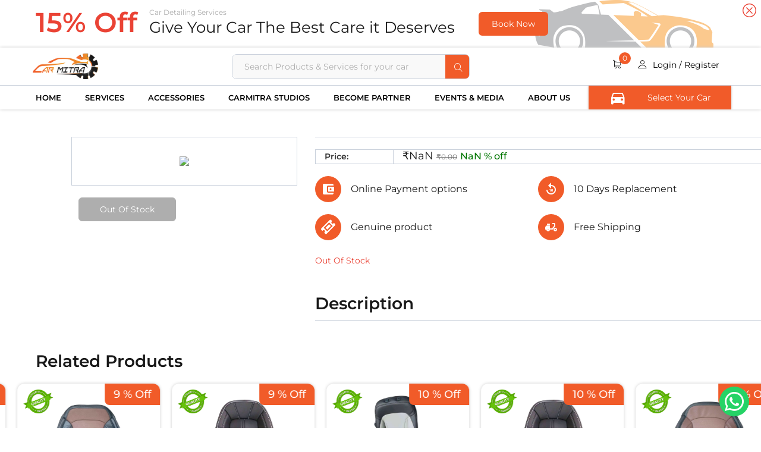

--- FILE ---
content_type: text/html
request_url: https://carmitra.in/product/foxfire-car-entertainment-and-nevigation-system
body_size: 914
content:
<!doctype html><html lang="en"><head><meta charset="utf-8"/><link rel="icon" href="/favicon.ico"/><meta name="viewport" content="width=device-width,initial-scale=1,maximum-scale=1,user-scalable=0"/><meta name="theme-color" content=""/><meta name="description" content=""/><meta name="keywords" content=""/><script src="https://apis.google.com/js/platform.js" async defer="defer"></script><meta name="google-signin-client_id" content="1041722814492-92e0roarpqjtsdfienpgmndjtqb05p28.apps.googleusercontent.com"/><link rel="apple-touch-icon" href="/logo192.png"/><link rel="manifest" href="/manifest.json"/><link rel="preconnect" href="https://fonts.googleapis.com"/><link rel="preconnect" href="https://fonts.gstatic.com" crossorigin/><link rel="stylesheet" href="https://cdn.haticons.com/css/haticons.css"/><title>CarMitra</title><script async src="https://www.googletagmanager.com/gtag/js?id=UA-171656777-1"></script><script>function gtag(){dataLayer.push(arguments)}window.dataLayer=window.dataLayer||[],gtag("js",new Date),gtag("config","UA-171656777-1")</script><script>!function(e,t,a,n){e[n]=e[n]||[],e[n].push({"gtm.start":(new Date).getTime(),event:"gtm.js"});var g=t.getElementsByTagName(a)[0],m=t.createElement(a);m.async=!0,m.src="https://www.googletagmanager.com/gtm.js?id=GTM-TG95GH6",g.parentNode.insertBefore(m,g)}(window,document,"script","dataLayer")</script><script src="https://cdn.amplitude.com/libs/analytics-browser-2.7.4-min.js.gz"></script><script src="https://cdn.amplitude.com/libs/plugin-session-replay-browser-1.6.8-min.js.gz"></script><script src="https://cdn.amplitude.com/libs/plugin-autocapture-browser-0.9.0-min.js.gz"></script><script>window.amplitude.add(window.sessionReplay.plugin({sampleRate:1})).promise.then((function(){window.amplitude.add(window.amplitudeAutocapturePlugin.plugin()),window.amplitude.init("572784e07f390f680bb43186708cfd65")}))</script><script defer="defer" src="/static/js/main.19df4749.js"></script><link href="/static/css/main.2ecb5d05.css" rel="stylesheet"></head><body><noscript><iframe src="https://www.googletagmanager.com/ns.html?id=GTM-TG95GH6" height="0" width="0" style="display:none;visibility:hidden"></iframe></noscript><div class="alert-box"></div><noscript>You need to enable JavaScript to run this app.</noscript><div id="root"></div><script async src="https://maps.googleapis.com/maps/api/js?key=AIzaSyCuEkMv_15u4xw7IN-tFkXBOgS01p-D8Ic&libraries=places"></script><script>!function(e,t,n,c,o,a,f){e.fbq||(o=e.fbq=function(){o.callMethod?o.callMethod.apply(o,arguments):o.queue.push(arguments)},e._fbq||(e._fbq=o),o.push=o,o.loaded=!0,o.version="2.0",o.queue=[],(a=t.createElement(n)).async=!0,a.src="https://connect.facebook.net/en_US/fbevent.js",(f=t.getElementsByTagName(n)[0]).parentNode.insertBefore(a,f))}(window,document,"script"),fbq("init","148364300683235"),fbq("track","PageView")</script><noscript><img height="1" width="1" src="https://www.facebook.com/tr?id=148364300683235&ev=PageView&noscript=1"/></noscript></body></html>

--- FILE ---
content_type: text/css; charset=UTF-8
request_url: https://cdn.haticons.com/css/haticons.css
body_size: 25232
content:
@font-face{font-family:'haticons';src:url("../fonts/haticons.ttf?7xfjx0") format("truetype"),url("../fonts/haticons.woff?7xfjx0") format("woff"),url("../fonts/haticons.svg?7xfjx0#haticons") format("svg");font-weight:normal;font-style:normal;font-display:block}[class^="hi-"],[class*=" hi-"]{font-family:'haticons' !important;speak:none;font-style:normal;font-weight:normal;font-variant:normal;text-transform:none;line-height:1;-webkit-font-smoothing:antialiased;-moz-osx-font-smoothing:grayscale}.hi-add-circle:before{content:"\e900"}.hi-add-file:before{content:"\e901"}.hi-add-folder:before{content:"\e902"}.hi-alarm1:before{content:"\e903"}.hi-align-center:before{content:"\e904"}.hi-align-justify:before{content:"\e905"}.hi-align-left:before{content:"\e906"}.hi-align-right:before{content:"\e907"}.hi-arrow-bottom:before{content:"\e908"}.hi-arrow-circle-bottom:before{content:"\e909"}.hi-arrow-circle-left:before{content:"\e90a"}.hi-arrow-circle-right:before{content:"\e90b"}.hi-arrow-circle-top:before{content:"\e90c"}.hi-arrow-left1:before{content:"\e90d"}.hi-arrow-right1:before{content:"\e90e"}.hi-arrow-top:before{content:"\e90f"}.hi-attachment1:before{content:"\e910"}.hi-ban:before{content:"\e911"}.hi-bell1:before{content:"\e912"}.hi-briefcase1:before{content:"\e913"}.hi-broken-link:before{content:"\e914"}.hi-bullet-list:before{content:"\e915"}.hi-calendar1:before{content:"\e916"}.hi-camera1:before{content:"\e917"}.hi-cart1:before{content:"\e918"}.hi-chart:before{content:"\e919"}.hi-chat:before{content:"\e91a"}.hi-check-circle:before{content:"\e91b"}.hi-check:before{content:"\e91c"}.hi-checkbox:before{content:"\e91d"}.hi-chevron-bottom:before{content:"\e91e"}.hi-chevron-left:before{content:"\e91f"}.hi-chevron-right:before{content:"\e920"}.hi-chevron-top:before{content:"\e921"}.hi-circle:before{content:"\e922"}.hi-clock1:before{content:"\e923"}.hi-cog1:before{content:"\e924"}.hi-credit-card1:before{content:"\e925"}.hi-cross-circle:before{content:"\e926"}.hi-cross1:before{content:"\e927"}.hi-date:before{content:"\e928"}.hi-delete-file:before{content:"\e929"}.hi-dislike:before{content:"\e92a"}.hi-document:before{content:"\e92b"}.hi-download-box:before{content:"\e92c"}.hi-download-cloud:before{content:"\e92d"}.hi-download1:before{content:"\e92e"}.hi-empty-bag:before{content:"\e92f"}.hi-envelope:before{content:"\e930"}.hi-export:before{content:"\e931"}.hi-eye1:before{content:"\e932"}.hi-fat-bag:before{content:"\e933"}.hi-file:before{content:"\e934"}.hi-fill-bag:before{content:"\e935"}.hi-fit-horizontal:before{content:"\e936"}.hi-fit-to-screen:before{content:"\e937"}.hi-fit-vertical:before{content:"\e938"}.hi-flag1:before{content:"\e939"}.hi-folder1:before{content:"\e93a"}.hi-funnel:before{content:"\e93b"}.hi-game:before{content:"\e93c"}.hi-hand-index:before{content:"\e93d"}.hi-happy1:before{content:"\e93e"}.hi-heart-o:before{content:"\e93f"}.hi-hide:before{content:"\e940"}.hi-id-card-vertical:before{content:"\e941"}.hi-id-card:before{content:"\e942"}.hi-image1:before{content:"\e943"}.hi-info-square:before{content:"\e944"}.hi-info1:before{content:"\e945"}.hi-like:before{content:"\e946"}.hi-link1:before{content:"\e947"}.hi-lock1:before{content:"\e948"}.hi-logout:before{content:"\e949"}.hi-marker-o:before{content:"\e94a"}.hi-maximize:before{content:"\e94b"}.hi-media-file:before{content:"\e94c"}.hi-menu1:before{content:"\e94d"}.hi-mic1:before{content:"\e94e"}.hi-minimize:before{content:"\e94f"}.hi-minus-circle:before{content:"\e950"}.hi-monitor:before{content:"\e951"}.hi-mute:before{content:"\e952"}.hi-neutral1:before{content:"\e953"}.hi-next1:before{content:"\e954"}.hi-numbered-list:before{content:"\e955"}.hi-paint-bucket:before{content:"\e956"}.hi-paper-plane:before{content:"\e957"}.hi-paper-tag:before{content:"\e958"}.hi-paste1:before{content:"\e959"}.hi-pencil1:before{content:"\e95a"}.hi-pie-chart1:before{content:"\e95b"}.hi-pin:before{content:"\e95c"}.hi-pinned:before{content:"\e95d"}.hi-power1:before{content:"\e95e"}.hi-presentation:before{content:"\e95f"}.hi-previous1:before{content:"\e960"}.hi-print:before{content:"\e961"}.hi-question-circle-big:before{content:"\e962"}.hi-question-circle:before{content:"\e963"}.hi-quotes:before{content:"\e964"}.hi-redo1:before{content:"\e965"}.hi-refresh:before{content:"\e966"}.hi-reply1:before{content:"\e967"}.hi-sad1:before{content:"\e968"}.hi-save-file:before{content:"\e969"}.hi-search1:before{content:"\e96a"}.hi-settings:before{content:"\e96b"}.hi-share1:before{content:"\e96c"}.hi-speaker:before{content:"\e96d"}.hi-speech-bubble:before{content:"\e96e"}.hi-stack1:before{content:"\e96f"}.hi-star-o:before{content:"\e970"}.hi-star:before{content:"\e971"}.hi-sun1:before{content:"\e972"}.hi-switch-off:before{content:"\e973"}.hi-switch-on:before{content:"\e974"}.hi-tag-o:before{content:"\e975"}.hi-time:before{content:"\e976"}.hi-trash:before{content:"\e977"}.hi-turn-left:before{content:"\e978"}.hi-turn-right:before{content:"\e979"}.hi-undo1:before{content:"\e97a"}.hi-upload-cloud:before{content:"\e97b"}.hi-upload1:before{content:"\e97c"}.hi-user1:before{content:"\e97d"}.hi-users1:before{content:"\e97e"}.hi-video-camera1:before{content:"\e97f"}.hi-volume-down:before{content:"\e980"}.hi-volume-up:before{content:"\e981"}.hi-warning-o:before{content:"\e982"}.hi-warning1:before{content:"\e983"}.hi-zoom-in1:before{content:"\e984"}.hi-zoom-out1:before{content:"\e985"}.hi-network:before{content:"\e9aa"}.hi-haticons:before{content:"\f000"}.hi-play1:before{content:"\f001"}.hi-paypal1:before{content:"\f002"}.hi-share11:before{content:"\f003"}.hi-launchpad:before{content:"\f004"}.hi-ubuntu:before{content:"\f005"}.hi-filezilla:before{content:"\f006"}.hi-android1:before{content:"\f007"}.hi-apple:before{content:"\f008"}.hi-blackberry:before{content:"\f009"}.hi-aws:before{content:"\f00a"}.hi-amd:before{content:"\f00b"}.hi-angellist:before{content:"\f00c"}.hi-applemusic:before{content:"\f00d"}.hi-applepay:before{content:"\f00e"}.hi-archlinux:before{content:"\f00f"}.hi-blob:before{content:"\f010"}.hi-blog1:before{content:"\f011"}.hi-cat-paw:before{content:"\f012"}.hi-chrome1:before{content:"\f013"}.hi-coop:before{content:"\f014"}.hi-credit-card11:before{content:"\f015"}.hi-doctor:before{content:"\f016"}.hi-dog-paw:before{content:"\f017"}.hi-drive1:before{content:"\f018"}.hi-dropbox1:before{content:"\f019"}.hi-artstation:before{content:"\f01a"}.hi-asana:before{content:"\f01b"}.hi-at-and-t:before{content:"\f01c"}.hi-atlassian:before{content:"\f01d"}.hi-atom:before{content:"\f01e"}.hi-aurelia:before{content:"\f01f"}.hi-edge1:before{content:"\f020"}.hi-facebook1:before{content:"\f021"}.hi-fire1:before{content:"\f022"}.hi-folder11:before{content:"\f023"}.hi-google-assistant:before{content:"\f024"}.hi-google-plus1:before{content:"\f025"}.hi-google1:before{content:"\f026"}.hi-hangout:before{content:"\f027"}.hi-hard-disk:before{content:"\f028"}.hi-home1:before{content:"\f029"}.hi-automatic:before{content:"\f02a"}.hi-autotask:before{content:"\f02b"}.hi-azurepipelines:before{content:"\f02c"}.hi-basecamp1:before{content:"\f02d"}.hi-behance1:before{content:"\f02e"}.hi-bing:before{content:"\f02f"}.hi-html5:before{content:"\f030"}.hi-hut:before{content:"\f031"}.hi-instagram1:before{content:"\f032"}.hi-landline:before{content:"\f033"}.hi-linkedin1:before{content:"\f034"}.hi-map1:before{content:"\f035"}.hi-message:before{content:"\f036"}.hi-music1:before{content:"\f037"}.hi-npm1:before{content:"\f038"}.hi-pacman1:before{content:"\f039"}.hi-bitbucket:before{content:"\f03a"}.hi-bitly:before{content:"\f03b"}.hi-blender:before{content:"\f03c"}.hi-bootstrap:before{content:"\f03d"}.hi-bower:before{content:"\f03e"}.hi-cakephp:before{content:"\f03f"}.hi-pencil11:before{content:"\f040"}.hi-phone1:before{content:"\f041"}.hi-picasa:before{content:"\f042"}.hi-reddit1:before{content:"\f043"}.hi-skype1:before{content:"\f044"}.hi-spanchat:before{content:"\f045"}.hi-star1:before{content:"\f046"}.hi-trello1:before{content:"\f047"}.hi-trophy1:before{content:"\f048"}.hi-twitter-font:before{content:"\f049"}.hi-campaignmonitor:before{content:"\f04a"}.hi-dailymotion:before{content:"\f04b"}.hi-coffeescript:before{content:"\f04c"}.hi-conda-forge:before{content:"\f04d"}.hi-css31:before{content:"\f04e"}.hi-csswizardry:before{content:"\f04f"}.hi-twitter1:before{content:"\f050"}.hi-wholensole:before{content:"\f051"}.hi-windows1:before{content:"\f052"}.hi-youtube-play:before{content:"\f053"}.hi-amazon1:before{content:"\f054"}.hi-redo11:before{content:"\f055"}.hi-undo11:before{content:"\f056"}.hi-profile1:before{content:"\f057"}.hi-clubs1:before{content:"\f058"}.hi-spades1:before{content:"\f059"}.hi-diamonds1:before{content:"\f05a"}.hi-heart1:before{content:"\f05b"}.hi-sim_card:before{content:"\f05c"}.hi-trash1:before{content:"\f05d"}.hi-attachment11:before{content:"\f05e"}.hi-thumbs-down:before{content:"\f05f"}.hi-thumbs-up:before{content:"\f060"}.hi-to-do:before{content:"\f061"}.hi-dream11:before{content:"\f062"}.hi-suru:before{content:"\f063"}.hi-slack:before{content:"\f064"}.hi-microblog:before{content:"\f065"}.hi-microgenetics:before{content:"\f066"}.hi-microsoft:before{content:"\f067"}.hi-microsoft-access:before{content:"\f068"}.hi-microsoftexcel:before{content:"\f069"}.hi-microsoft-one-note:before{content:"\f06a"}.hi-microsoft-outlook:before{content:"\f06b"}.hi-microsoft-power-point:before{content:"\f06c"}.hi-microsoft-word:before{content:"\f06d"}.hi-prismic:before{content:"\f06e"}.hi-statamic:before{content:"\f06f"}.hi-archive:before{content:"\f070"}.hi-library1:before{content:"\f071"}.hi-zoom-out11:before{content:"\f072"}.hi-bell11:before{content:"\f073"}.hi-location1:before{content:"\f074"}.hi-allo:before{content:"\f075"}.hi-block:before{content:"\f076"}.hi-book-my-show:before{content:"\f077"}.hi-duo:before{content:"\f078"}.hi-electric:before{content:"\f079"}.hi-gaming-console:before{content:"\f07a"}.hi-lego-face:before{content:"\f07b"}.hi-maestro:before{content:"\f07c"}.hi-master-card:before{content:"\f07d"}.hi-medium:before{content:"\f07e"}.hi-paytm:before{content:"\f07f"}.hi-play-station:before{content:"\f080"}.hi-plugin:before{content:"\f081"}.hi-pocket:before{content:"\f082"}.hi-programmerindia:before{content:"\f083"}.hi-search11:before{content:"\f084"}.hi-ad-block-plus:before{content:"\f085"}.hi-swiggy:before{content:"\f086"}.hi-tumblr1:before{content:"\f087"}.hi-uber-driver:before{content:"\f088"}.hi-uber-freight:before{content:"\f089"}.hi-uber:before{content:"\f08a"}.hi-visa:before{content:"\f08b"}.hi-yash-raj:before{content:"\f08c"}.hi-zomato:before{content:"\f08d"}.hi-zoom-in11:before{content:"\f08e"}.hi-finder1:before{content:"\f08f"}.hi-washing-machine:before{content:"\f090"}.hi-tags:before{content:"\f091"}.hi-tag:before{content:"\f092"}.hi-more:before{content:"\f093"}.hi-nav:before{content:"\f094"}.hi-help:before{content:"\f095"}.hi-gmail:before{content:"\f096"}.hi-letterboxd1:before{content:"\f097"}.hi-mailchimp:before{content:"\f098"}.hi-mailru:before{content:"\f099"}.hi-protonmail:before{content:"\f09a"}.hi-envelope1:before{content:"\f09b"}.hi-envelope-open:before{content:"\f09c"}.hi-paper-plane1:before{content:"\f09d"}.hi-user11:before{content:"\f09e"}.hi-user-plus1:before{content:"\f09f"}.hi-unity:before{content:"\f0a0"}.hi-upwork:before{content:"\f0a1"}.hi-viadeo:before{content:"\f0a2"}.hi-vim:before{content:"\f0a3"}.hi-vimeo1:before{content:"\f0a4"}.hi-vine1:before{content:"\f0a5"}.hi-visualstudiocode:before{content:"\f0a6"}.hi-vk1:before{content:"\f0a7"}.hi-vlcmediaplayer:before{content:"\f0a8"}.hi-vue-js:before{content:"\f0a9"}.hi-webstorm:before{content:"\f0aa"}.hi-wechat:before{content:"\f0ab"}.hi-wheniwork:before{content:"\f0ac"}.hi-wikipedia1:before{content:"\f0ad"}.hi-wix:before{content:"\f0ae"}.hi-wordpress1:before{content:"\f0af"}.hi-xbox:before{content:"\f0b0"}.hi-xcode:before{content:"\f0b1"}.hi-xing1:before{content:"\f0b2"}.hi-yammer:before{content:"\f0b3"}.hi-yandex:before{content:"\f0b4"}.hi-yarn:before{content:"\f0b5"}.hi-ycombinator:before{content:"\f0b6"}.hi-zendesk:before{content:"\f0b7"}.hi-zerply:before{content:"\f0b8"}.hi-zillow:before{content:"\f0b9"}.hi-zorin:before{content:"\f0ba"}.hi-tic-tac-toe:before{content:"\f0bb"}.hi-pakpak:before{content:"\f0bc"}.hi-user-minus1:before{content:"\f0f0"}.hi-user-check1:before{content:"\f0f1"}.hi-users11:before{content:"\f0f2"}.hi-gravatar:before{content:"\f0f3"}.hi-superuser:before{content:"\f0f4"}.hi-key1:before{content:"\f0f5"}.hi-angular:before{content:"\f0f6"}.hi-ola-cabs:before{content:"\f0f7"}.hi-bitcoin:before{content:"\f0f8"}.hi-tinder-icon:before{content:"\f0f9"}.hi-viber-icon:before{content:"\f0fa"}.hi-whatsapp1:before{content:"\f0fb"}.hi-steam1:before{content:"\f0fc"}.hi-github1:before{content:"\f0fd"}.hi-tux1:before{content:"\f0fe"}.hi-firefox1:before{content:"\f0ff"}.hi-git1:before{content:"\f100"}.hi-check1:before{content:"\f101"}.hi-close:before{content:"\f102"}.hi-adobe:before{content:"\f103"}.hi-appboxlab:before{content:"\f104"}.hi-bean-bag:before{content:"\f105"}.hi-bulb:before{content:"\f106"}.hi-bus:before{content:"\f107"}.hi-camera11:before{content:"\f108"}.hi-car:before{content:"\f109"}.hi-checkbox-unchecked1:before{content:"\f10b"}.hi-checked:before{content:"\f10c"}.hi-cookie:before{content:"\f10f"}.hi-creative-cloud:before{content:"\f110"}.hi-dihadiwala:before{content:"\f111"}.hi-edit:before{content:"\f112"}.hi-flag11:before{content:"\f113"}.hi-grofers:before{content:"\f114"}.hi-images1:before{content:"\f115"}.hi-incognito:before{content:"\f116"}.hi-indane:before{content:"\f117"}.hi-info11:before{content:"\f118"}.hi-kadam:before{content:"\f119"}.hi-lock11:before{content:"\f11a"}.hi-lucifer:before{content:"\f11b"}.hi-messenger:before{content:"\f11c"}.hi-meteor:before{content:"\f11d"}.hi-ojook:before{content:"\f11e"}.hi-orchid:before{content:"\f11f"}.hi-paintbox:before{content:"\f120"}.hi-radio-checked1:before{content:"\f121"}.hi-robot:before{content:"\f123"}.hi-support:before{content:"\f124"}.hi-tooth:before{content:"\f125"}.hi-unlock:before{content:"\f126"}.hi-wallet:before{content:"\f127"}.hi-calendar11:before{content:"\f128"}.hi-elastic-cloud:before{content:"\f12b"}.hi-icloud:before{content:"\f12c"}.hi-cloudflare:before{content:"\f12d"}.hi-soundcloud1:before{content:"\f12e"}.hi-ionic:before{content:"\f12f"}.hi-mail1:before{content:"\f130"}.hi-time1:before{content:"\f131"}.hi-bookmark-o:before{content:"\f132"}.hi-bookmark1:before{content:"\f133"}.hi-star-o1:before{content:"\f134"}.hi-star-half1:before{content:"\f135"}.hi-debian:before{content:"\f136"}.hi-dell:before{content:"\f137"}.hi-deno:before{content:"\f138"}.hi-dependabot:before{content:"\f139"}.hi-digg:before{content:"\f13a"}.hi-digitalocean:before{content:"\f13b"}.hi-dribbble1:before{content:"\f13c"}.hi-ebay:before{content:"\f13d"}.hi-eclipseide:before{content:"\f13e"}.hi-eventbrite:before{content:"\f13f"}.hi-evernote:before{content:"\f140"}.hi-everplaces:before{content:"\f141"}.hi-f-secure:before{content:"\f142"}.hi-favro:before{content:"\f143"}.hi-fedora:before{content:"\f144"}.hi-flutter:before{content:"\f145"}.hi-gitlab:before{content:"\f146"}.hi-gnu:before{content:"\f147"}.hi-gnusocial:before{content:"\f148"}.hi-googlehangoutschat:before{content:"\f149"}.hi-googlepay:before{content:"\f14a"}.hi-grafana:before{content:"\f14b"}.hi-hackaday:before{content:"\f14c"}.hi-hackster:before{content:"\f14d"}.hi-hootsuite:before{content:"\f14e"}.hi-hubspot:before{content:"\f14f"}.hi-iconjar:before{content:"\f150"}.hi-inkscape:before{content:"\f151"}.hi-intel:before{content:"\f152"}.hi-internetexplorer:before{content:"\f153"}.hi-invision:before{content:"\f154"}.hi-jabber:before{content:"\f155"}.hi-javascript:before{content:"\f156"}.hi-jenkins:before{content:"\f157"}.hi-kaios:before{content:"\f158"}.hi-keybase:before{content:"\f159"}.hi-kibana:before{content:"\f15a"}.hi-klout:before{content:"\f15b"}.hi-kotlin:before{content:"\f15c"}.hi-laravel:before{content:"\f15d"}.hi-laravelhorizon:before{content:"\f15e"}.hi-letterboxd:before{content:"\f15f"}.hi-line:before{content:"\f160"}.hi-linewebtoon:before{content:"\f161"}.hi-linuxmint:before{content:"\f162"}.hi-magento:before{content:"\f163"}.hi-magisk:before{content:"\f164"}.hi-mastodon:before{content:"\f165"}.hi-mathworks:before{content:"\f166"}.hi-mediafire:before{content:"\f167"}.hi-mixcloud:before{content:"\f168"}.hi-monogram:before{content:"\f169"}.hi-mysql:before{content:"\f16a"}.hi-netflix:before{content:"\f16b"}.hi-odnoklassniki:before{content:"\f16c"}.hi-opensuse:before{content:"\f16d"}.hi-periscope:before{content:"\f16e"}.hi-php:before{content:"\f16f"}.hi-plangrid:before{content:"\f170"}.hi-player-dot-me:before{content:"\f171"}.hi-plurk:before{content:"\f172"}.hi-powershell:before{content:"\f173"}.hi-probot:before{content:"\f174"}.hi-processwire:before{content:"\f175"}.hi-producthunt:before{content:"\f176"}.hi-python:before{content:"\f177"}.hi-reason:before{content:"\f178"}.hi-redbubble:before{content:"\f179"}.hi-redhat:before{content:"\f17a"}.hi-redux:before{content:"\f17b"}.hi-riot:before{content:"\f17c"}.hi-ruby:before{content:"\f17d"}.hi-runkeeper:before{content:"\f17e"}.hi-rust:before{content:"\f17f"}.hi-salesforce:before{content:"\f180"}.hi-samsung:before{content:"\f181"}.hi-samsungpay:before{content:"\f182"}.hi-sass:before{content:"\f183"}.hi-sega:before{content:"\f184"}.hi-shazam:before{content:"\f185"}.hi-shopify:before{content:"\f186"}.hi-sinaweibo:before{content:"\f187"}.hi-skyliner:before{content:"\f188"}.hi-sourceforge:before{content:"\f189"}.hi-spotify1:before{content:"\f18a"}.hi-staticman:before{content:"\f18b"}.hi-steemit:before{content:"\f18c"}.hi-stylus:before{content:"\f18d"}.hi-swarm:before{content:"\f18e"}.hi-swift:before{content:"\f18f"}.hi-symfony:before{content:"\f190"}.hi-teamviewer:before{content:"\f191"}.hi-ted:before{content:"\f192"}.hi-teespring:before{content:"\f193"}.hi-tencentqq:before{content:"\f194"}.hi-tiktok:before{content:"\f195"}.hi-todoist:before{content:"\f196"}.hi-toggl:before{content:"\f197"}.hi-tor:before{content:"\f198"}.hi-treehouse:before{content:"\f199"}.hi-twilio:before{content:"\f19a"}.hi-twitch1:before{content:"\f19b"}.hi-typescript:before{content:"\f19c"}.hi-typo3:before{content:"\f19d"}.hi-udacity:before{content:"\f19e"}.hi-udemy:before{content:"\f19f"}.hi-1password:before{content:"\e986"}.hi-500px1:before{content:"\e987"}.hi-abbrobotstudio:before{content:"\e988"}.hi-about-dot-me:before{content:"\e989"}.hi-abstract:before{content:"\e98a"}.hi-academia:before{content:"\e98b"}.hi-accusoft:before{content:"\e98c"}.hi-acm:before{content:"\e98d"}.hi-addthis:before{content:"\e98e"}.hi-adguard:before{content:"\e98f"}.hi-adobe1:before{content:"\e990"}.hi-adobeacrobatreader:before{content:"\e991"}.hi-adobeaftereffects:before{content:"\e992"}.hi-adobeaudition:before{content:"\e993"}.hi-adobecreativecloud:before{content:"\e994"}.hi-adobedreamweaver:before{content:"\e995"}.hi-adobeillustrator:before{content:"\e996"}.hi-adobeindesign:before{content:"\e997"}.hi-adobelightroomcc:before{content:"\e998"}.hi-adobelightroomclassic:before{content:"\e999"}.hi-adobephotoshop:before{content:"\e99a"}.hi-adobepremiere:before{content:"\e99b"}.hi-adobetypekit:before{content:"\e99c"}.hi-adobexd:before{content:"\e99d"}.hi-airbnb:before{content:"\e99e"}.hi-airplayaudio:before{content:"\e99f"}.hi-airplayvideo:before{content:"\e9a0"}.hi-algolia:before{content:"\e9a1"}.hi-alliedmodders:before{content:"\e9a2"}.hi-amazon2:before{content:"\e9a3"}.hi-amazonalexa:before{content:"\e9a4"}.hi-amazonaws:before{content:"\e9a5"}.hi-amd1:before{content:"\e9a6"}.hi-americanexpress:before{content:"\e9a7"}.hi-anaconda:before{content:"\e9a8"}.hi-analogue:before{content:"\e9a9"}.hi-anchor:before{content:"\e9ab"}.hi-android2:before{content:"\e9ac"}.hi-angellist1:before{content:"\e9ad"}.hi-angular1:before{content:"\e9ae"}.hi-angularuniversal:before{content:"\e9af"}.hi-ansible:before{content:"\e9b0"}.hi-apache:before{content:"\e9b1"}.hi-apacheairflow:before{content:"\e9b2"}.hi-apachecordova:before{content:"\e9b3"}.hi-apacheflink:before{content:"\e9b4"}.hi-apachekafka:before{content:"\e9b5"}.hi-apachenetbeanside:before{content:"\e9b6"}.hi-apacheopenoffice:before{content:"\e9b7"}.hi-apacherocketmq:before{content:"\e9b8"}.hi-apachespark:before{content:"\e9b9"}.hi-apple1:before{content:"\e9ba"}.hi-applemusic1:before{content:"\e9bb"}.hi-applepay1:before{content:"\e9bc"}.hi-applepodcasts:before{content:"\e9bd"}.hi-appveyor:before{content:"\e9be"}.hi-aral:before{content:"\e9bf"}.hi-archiveofourown:before{content:"\e9c0"}.hi-archlinux1:before{content:"\e9c1"}.hi-arduino:before{content:"\e9c2"}.hi-artstation1:before{content:"\e9c3"}.hi-arxiv:before{content:"\e9c4"}.hi-asana1:before{content:"\e9c5"}.hi-asciidoctor:before{content:"\e9c6"}.hi-at-and-t1:before{content:"\e9c7"}.hi-atlassian1:before{content:"\e9c8"}.hi-atom1:before{content:"\e9c9"}.hi-audi:before{content:"\e9ca"}.hi-audible:before{content:"\e9cb"}.hi-aurelia1:before{content:"\e9cc"}.hi-auth0:before{content:"\e9cd"}.hi-automatic1:before{content:"\e9ce"}.hi-autotask1:before{content:"\e9cf"}.hi-aventrix:before{content:"\e9d0"}.hi-awesomewm:before{content:"\e9d1"}.hi-azureartifacts:before{content:"\e9d2"}.hi-azuredevops:before{content:"\e9d3"}.hi-azurepipelines1:before{content:"\e9d4"}.hi-babel:before{content:"\e9d5"}.hi-baidu:before{content:"\e9d6"}.hi-bamboo:before{content:"\e9d7"}.hi-bancontact:before{content:"\e9d8"}.hi-bandcamp:before{content:"\e9d9"}.hi-bandlab:before{content:"\e9da"}.hi-basecamp2:before{content:"\e9db"}.hi-bathasu:before{content:"\e9dc"}.hi-beats:before{content:"\e9dd"}.hi-beatsbydre:before{content:"\e9de"}.hi-behance3:before{content:"\e9df"}.hi-bigcartel:before{content:"\e9e0"}.hi-bing1:before{content:"\e9e1"}.hi-bit:before{content:"\e9e2"}.hi-bitbucket1:before{content:"\e9e3"}.hi-bitcoin1:before{content:"\e9e4"}.hi-bitdefender:before{content:"\e9e5"}.hi-bitly1:before{content:"\e9e6"}.hi-bitrise:before{content:"\e9e7"}.hi-blackberry1:before{content:"\e9e8"}.hi-blender1:before{content:"\e9e9"}.hi-blogger1:before{content:"\e9ea"}.hi-bmcsoftware:before{content:"\e9eb"}.hi-boeing:before{content:"\e9ec"}.hi-boost:before{content:"\e9ed"}.hi-bootstrap1:before{content:"\e9ee"}.hi-bower1:before{content:"\e9ef"}.hi-box:before{content:"\e9f0"}.hi-brand-dot-ai:before{content:"\e9f1"}.hi-brandfolder:before{content:"\e9f2"}.hi-brave:before{content:"\e9f3"}.hi-breaker:before{content:"\e9f4"}.hi-broadcom:before{content:"\e9f5"}.hi-buddy:before{content:"\e9f6"}.hi-buffer:before{content:"\e9f7"}.hi-buymeacoffee:before{content:"\e9f8"}.hi-buzzfeed:before{content:"\e9f9"}.hi-c:before{content:"\e9fa"}.hi-cakephp1:before{content:"\e9fb"}.hi-campaignmonitor1:before{content:"\e9fc"}.hi-canva:before{content:"\e9fd"}.hi-cashapp:before{content:"\e9fe"}.hi-cassandra:before{content:"\e9ff"}.hi-castorama:before{content:"\ea00"}.hi-castro:before{content:"\ea01"}.hi-centos:before{content:"\ea02"}.hi-cevo:before{content:"\ea03"}.hi-chase:before{content:"\ea04"}.hi-chef:before{content:"\ea05"}.hi-circle1:before{content:"\ea06"}.hi-circleci:before{content:"\ea07"}.hi-cirrusci:before{content:"\ea08"}.hi-cisco:before{content:"\ea09"}.hi-civicrm:before{content:"\ea0a"}.hi-clockify:before{content:"\ea0b"}.hi-clojure:before{content:"\ea0c"}.hi-cloudbees:before{content:"\ea0d"}.hi-cloudflare1:before{content:"\ea0e"}.hi-cmake:before{content:"\ea0f"}.hi-co-op:before{content:"\ea10"}.hi-codacy:before{content:"\ea11"}.hi-codecademy:before{content:"\ea12"}.hi-codechef:before{content:"\ea13"}.hi-codeclimate:before{content:"\ea14"}.hi-codecov:before{content:"\ea15"}.hi-codefactor:before{content:"\ea16"}.hi-codeforces:before{content:"\ea17"}.hi-codeigniter:before{content:"\ea18"}.hi-codepen1:before{content:"\ea19"}.hi-coderwall:before{content:"\ea1a"}.hi-codesandbox:before{content:"\ea1b"}.hi-codeship:before{content:"\ea1c"}.hi-codewars:before{content:"\ea1d"}.hi-codio:before{content:"\ea1e"}.hi-coffeescript1:before{content:"\ea1f"}.hi-coinbase:before{content:"\ea20"}.hi-commonworkflowlanguage:before{content:"\ea21"}.hi-composer:before{content:"\ea22"}.hi-compropago:before{content:"\ea23"}.hi-conda-forge1:before{content:"\ea24"}.hi-conekta:before{content:"\ea25"}.hi-confluence:before{content:"\ea26"}.hi-coronarenderer:before{content:"\ea27"}.hi-coursera:before{content:"\ea28"}.hi-coveralls:before{content:"\ea29"}.hi-cpanel:before{content:"\ea2a"}.hi-cplusplus:before{content:"\ea2b"}.hi-creativecommons:before{content:"\ea2c"}.hi-crehana:before{content:"\ea2d"}.hi-crunchbase:before{content:"\ea2e"}.hi-crunchyroll:before{content:"\ea2f"}.hi-cryengine:before{content:"\ea30"}.hi-csharp:before{content:"\ea31"}.hi-css32:before{content:"\ea32"}.hi-csswizardry1:before{content:"\ea33"}.hi-curl:before{content:"\ea34"}.hi-d3-dot-js:before{content:"\ea35"}.hi-dailymotion1:before{content:"\ea36"}.hi-dart:before{content:"\ea37"}.hi-dashlane:before{content:"\ea38"}.hi-datacamp:before{content:"\ea39"}.hi-dazn:before{content:"\ea3a"}.hi-dblp:before{content:"\ea3b"}.hi-debian1:before{content:"\ea3c"}.hi-deepin:before{content:"\ea3d"}.hi-deezer:before{content:"\ea3e"}.hi-delicious1:before{content:"\ea3f"}.hi-deliveroo:before{content:"\ea40"}.hi-dell1:before{content:"\ea41"}.hi-deno1:before{content:"\ea42"}.hi-dependabot1:before{content:"\ea43"}.hi-designernews:before{content:"\ea44"}.hi-dev-dot-to:before{content:"\ea45"}.hi-deviantart1:before{content:"\ea46"}.hi-devrant:before{content:"\ea47"}.hi-diaspora:before{content:"\ea48"}.hi-digg1:before{content:"\ea49"}.hi-digitalocean1:before{content:"\ea4a"}.hi-directus:before{content:"\ea4b"}.hi-discord:before{content:"\ea4c"}.hi-discourse:before{content:"\ea4d"}.hi-discover:before{content:"\ea4e"}.hi-disqus:before{content:"\ea4f"}.hi-disroot:before{content:"\ea50"}.hi-django:before{content:"\ea51"}.hi-dlna:before{content:"\ea52"}.hi-docker:before{content:"\ea53"}.hi-docusign:before{content:"\ea54"}.hi-dolby:before{content:"\ea55"}.hi-dot-net:before{content:"\ea56"}.hi-draugiem-dot-lv:before{content:"\ea57"}.hi-dribbble2:before{content:"\ea58"}.hi-drone:before{content:"\ea59"}.hi-dropbox2:before{content:"\ea5a"}.hi-drupal:before{content:"\ea5b"}.hi-dtube:before{content:"\ea5c"}.hi-duckduckgo:before{content:"\ea5d"}.hi-dunked:before{content:"\ea5e"}.hi-duolingo:before{content:"\ea5f"}.hi-dynatrace:before{content:"\ea60"}.hi-ebay1:before{content:"\ea61"}.hi-eclipseide1:before{content:"\ea62"}.hi-elastic:before{content:"\ea63"}.hi-elasticcloud:before{content:"\ea64"}.hi-elasticsearch:before{content:"\ea65"}.hi-elasticstack:before{content:"\ea66"}.hi-electron:before{content:"\ea67"}.hi-elementary:before{content:"\ea68"}.hi-eleventy:before{content:"\ea69"}.hi-ello1:before{content:"\ea6a"}.hi-elsevier:before{content:"\ea6b"}.hi-ember-dot-js:before{content:"\ea6c"}.hi-emlakjet:before{content:"\ea6d"}.hi-empirekred:before{content:"\ea6e"}.hi-envato:before{content:"\ea6f"}.hi-epel:before{content:"\ea70"}.hi-epicgames:before{content:"\ea71"}.hi-epson:before{content:"\ea72"}.hi-esea:before{content:"\ea73"}.hi-eslint:before{content:"\ea74"}.hi-ethereum:before{content:"\ea75"}.hi-etsy:before{content:"\ea76"}.hi-eventbrite1:before{content:"\ea77"}.hi-eventstore:before{content:"\ea78"}.hi-evernote1:before{content:"\ea79"}.hi-everplaces1:before{content:"\ea7a"}.hi-evry:before{content:"\ea7b"}.hi-exercism:before{content:"\ea7c"}.hi-expertsexchange:before{content:"\ea7d"}.hi-expo:before{content:"\ea7e"}.hi-eyeem:before{content:"\ea7f"}.hi-f-droid:before{content:"\ea80"}.hi-f-secure1:before{content:"\ea81"}.hi-facebook3:before{content:"\ea82"}.hi-faceit:before{content:"\ea83"}.hi-fandango:before{content:"\ea84"}.hi-favro1:before{content:"\ea85"}.hi-feathub:before{content:"\ea86"}.hi-fedora1:before{content:"\ea87"}.hi-feedly:before{content:"\ea88"}.hi-fidoalliance:before{content:"\ea89"}.hi-figma:before{content:"\ea8a"}.hi-filezilla1:before{content:"\ea8b"}.hi-firebase:before{content:"\ea8c"}.hi-fitbit:before{content:"\ea8d"}.hi-fiverr:before{content:"\ea8e"}.hi-flask:before{content:"\ea8f"}.hi-flattr1:before{content:"\ea90"}.hi-flickr1:before{content:"\ea91"}.hi-flipboard:before{content:"\ea92"}.hi-floatplane:before{content:"\ea93"}.hi-flutter1:before{content:"\ea94"}.hi-fnac:before{content:"\ea95"}.hi-formstack:before{content:"\ea96"}.hi-fossa:before{content:"\ea97"}.hi-fossilscm:before{content:"\ea98"}.hi-foursquare1:before{content:"\ea99"}.hi-framer:before{content:"\ea9a"}.hi-freebsd:before{content:"\ea9b"}.hi-freecodecamp:before{content:"\ea9c"}.hi-fujifilm:before{content:"\ea9d"}.hi-fujitsu:before{content:"\ea9e"}.hi-furaffinity:before{content:"\ea9f"}.hi-furrynetwork:before{content:"\eaa0"}.hi-garmin:before{content:"\eaa1"}.hi-gatsby:before{content:"\eaa2"}.hi-gauges:before{content:"\eaa3"}.hi-genius:before{content:"\eaa4"}.hi-gentoo:before{content:"\eaa5"}.hi-geocaching:before{content:"\eaa6"}.hi-gerrit:before{content:"\eaa7"}.hi-ghost:before{content:"\eaa8"}.hi-gimp:before{content:"\eaa9"}.hi-git2:before{content:"\eaaa"}.hi-gitea:before{content:"\eaab"}.hi-github2:before{content:"\eaac"}.hi-gitlab1:before{content:"\eaad"}.hi-gitpod:before{content:"\eaae"}.hi-gitter:before{content:"\eaaf"}.hi-glassdoor:before{content:"\eab0"}.hi-glitch:before{content:"\eab1"}.hi-gmail1:before{content:"\eab2"}.hi-gnome:before{content:"\eab3"}.hi-gnu1:before{content:"\eab4"}.hi-gnuicecat:before{content:"\eab5"}.hi-gnuprivacyguard:before{content:"\eab6"}.hi-gnusocial1:before{content:"\eab7"}.hi-go:before{content:"\eab8"}.hi-godotengine:before{content:"\eab9"}.hi-gog-dot-com:before{content:"\eaba"}.hi-goldenline:before{content:"\eabb"}.hi-goodreads:before{content:"\eabc"}.hi-google4:before{content:"\eabd"}.hi-googleads:before{content:"\eabe"}.hi-googleanalytics:before{content:"\eabf"}.hi-googlechrome:before{content:"\eac0"}.hi-googlecloud:before{content:"\eac1"}.hi-googledrive:before{content:"\eac2"}.hi-googlehangouts:before{content:"\eac3"}.hi-googlehangoutschat1:before{content:"\eac4"}.hi-googlekeep:before{content:"\eac5"}.hi-googlepay1:before{content:"\eac6"}.hi-googleplay:before{content:"\eac7"}.hi-googlepodcasts:before{content:"\eac8"}.hi-googlescholar:before{content:"\eac9"}.hi-googlesearchconsole:before{content:"\eaca"}.hi-gov-dot-uk:before{content:"\eacb"}.hi-gradle:before{content:"\eacc"}.hi-grafana1:before{content:"\eacd"}.hi-graphcool:before{content:"\eace"}.hi-graphql:before{content:"\eacf"}.hi-grav:before{content:"\ead0"}.hi-gravatar1:before{content:"\ead1"}.hi-greenkeeper:before{content:"\ead2"}.hi-greensock:before{content:"\ead3"}.hi-groovy:before{content:"\ead4"}.hi-groupon:before{content:"\ead5"}.hi-gulp:before{content:"\ead6"}.hi-gumroad:before{content:"\ead7"}.hi-gumtree:before{content:"\ead8"}.hi-gutenberg:before{content:"\ead9"}.hi-habr:before{content:"\eada"}.hi-hackaday1:before{content:"\eadb"}.hi-hackerearth:before{content:"\eadc"}.hi-hackerone:before{content:"\eadd"}.hi-hackerrank:before{content:"\eade"}.hi-hackhands:before{content:"\eadf"}.hi-hackster1:before{content:"\eae0"}.hi-happycow:before{content:"\eae1"}.hi-hashnode:before{content:"\eae2"}.hi-haskell:before{content:"\eae3"}.hi-hatenabookmark:before{content:"\eae4"}.hi-haxe:before{content:"\eae5"}.hi-helm:before{content:"\eae6"}.hi-here:before{content:"\eae7"}.hi-heroku:before{content:"\eae8"}.hi-hexo:before{content:"\eae9"}.hi-highly:before{content:"\eaea"}.hi-hipchat:before{content:"\eaeb"}.hi-hitachi:before{content:"\eaec"}.hi-hockeyapp:before{content:"\eaed"}.hi-homeassistant:before{content:"\eaee"}.hi-homify:before{content:"\eaef"}.hi-hootsuite1:before{content:"\eaf0"}.hi-houzz:before{content:"\eaf1"}.hi-hp:before{content:"\eaf2"}.hi-html51:before{content:"\eaf3"}.hi-htmlacademy:before{content:"\eaf4"}.hi-huawei:before{content:"\eaf5"}.hi-hubspot1:before{content:"\eaf6"}.hi-hulu:before{content:"\eaf7"}.hi-humblebundle:before{content:"\eaf8"}.hi-hurriyetemlak:before{content:"\eaf9"}.hi-hypothesis:before{content:"\eafa"}.hi-iata:before{content:"\eafb"}.hi-ibm:before{content:"\eafc"}.hi-icloud1:before{content:"\eafd"}.hi-icomoon:before{content:"\eafe"}.hi-icon:before{content:"\eaff"}.hi-iconjar1:before{content:"\eb00"}.hi-icq:before{content:"\eb01"}.hi-ideal:before{content:"\eb02"}.hi-ifixit:before{content:"\eb03"}.hi-imdb:before{content:"\eb04"}.hi-imgur:before{content:"\eb05"}.hi-indeed:before{content:"\eb06"}.hi-influxdb:before{content:"\eb07"}.hi-inkscape1:before{content:"\eb08"}.hi-instacart:before{content:"\eb09"}.hi-instagram2:before{content:"\eb0a"}.hi-instapaper:before{content:"\eb0b"}.hi-intel1:before{content:"\eb0c"}.hi-intellijidea:before{content:"\eb0d"}.hi-intercom:before{content:"\eb0e"}.hi-internetarchive:before{content:"\eb0f"}.hi-internetexplorer1:before{content:"\eb10"}.hi-invision1:before{content:"\eb11"}.hi-invoiceninja:before{content:"\eb12"}.hi-ionic1:before{content:"\eb13"}.hi-ios:before{content:"\eb14"}.hi-ipfs:before{content:"\eb15"}.hi-issuu:before{content:"\eb16"}.hi-itch-dot-io:before{content:"\eb17"}.hi-itunes:before{content:"\eb18"}.hi-jabber1:before{content:"\eb19"}.hi-java:before{content:"\eb1a"}.hi-javascript1:before{content:"\eb1b"}.hi-jekyll:before{content:"\eb1c"}.hi-jenkins1:before{content:"\eb1d"}.hi-jest:before{content:"\eb1e"}.hi-jet:before{content:"\eb1f"}.hi-jetbrains:before{content:"\eb20"}.hi-jinja:before{content:"\eb21"}.hi-jira:before{content:"\eb22"}.hi-joomla1:before{content:"\eb23"}.hi-jquery:before{content:"\eb24"}.hi-jsdelivr:before{content:"\eb25"}.hi-jsfiddle:before{content:"\eb26"}.hi-json:before{content:"\eb27"}.hi-jupyter:before{content:"\eb28"}.hi-justgiving:before{content:"\eb29"}.hi-kaggle:before{content:"\eb2a"}.hi-kaios1:before{content:"\eb2b"}.hi-kaspersky:before{content:"\eb2c"}.hi-kentico:before{content:"\eb2d"}.hi-keras:before{content:"\eb2e"}.hi-keybase1:before{content:"\eb2f"}.hi-keycdn:before{content:"\eb30"}.hi-khanacademy:before{content:"\eb31"}.hi-kibana1:before{content:"\eb32"}.hi-kickstarter:before{content:"\eb33"}.hi-kik:before{content:"\eb34"}.hi-kirby:before{content:"\eb35"}.hi-klout1:before{content:"\eb36"}.hi-known:before{content:"\eb37"}.hi-ko-fi:before{content:"\eb38"}.hi-kodi:before{content:"\eb39"}.hi-koding:before{content:"\eb3a"}.hi-kotlin1:before{content:"\eb3b"}.hi-krita:before{content:"\eb3c"}.hi-kubernetes:before{content:"\eb3d"}.hi-laravel1:before{content:"\eb3e"}.hi-laravelhorizon1:before{content:"\eb3f"}.hi-laravelnova:before{content:"\eb40"}.hi-last-dot-fm:before{content:"\eb41"}.hi-lastpass:before{content:"\eb42"}.hi-latex:before{content:"\eb43"}.hi-launchpad1:before{content:"\eb44"}.hi-leetcode:before{content:"\eb45"}.hi-lenovo:before{content:"\eb46"}.hi-letsencrypt:before{content:"\eb47"}.hi-letterboxd2:before{content:"\eb48"}.hi-lgtm:before{content:"\eb49"}.hi-liberapay:before{content:"\eb4a"}.hi-librarything:before{content:"\eb4b"}.hi-libreoffice1:before{content:"\eb4c"}.hi-line1:before{content:"\eb4d"}.hi-linewebtoon1:before{content:"\eb4e"}.hi-linkedin3:before{content:"\eb4f"}.hi-linode:before{content:"\eb50"}.hi-linux:before{content:"\eb51"}.hi-linuxfoundation:before{content:"\eb52"}.hi-linuxmint1:before{content:"\eb53"}.hi-livejournal:before{content:"\eb54"}.hi-livestream:before{content:"\eb55"}.hi-llvm:before{content:"\eb56"}.hi-logstash:before{content:"\eb57"}.hi-loop1:before{content:"\eb58"}.hi-lua:before{content:"\eb59"}.hi-lufthansa:before{content:"\eb5a"}.hi-lumen:before{content:"\eb5b"}.hi-lyft:before{content:"\eb5c"}.hi-macys:before{content:"\eb5d"}.hi-magento1:before{content:"\eb5e"}.hi-magisk1:before{content:"\eb5f"}.hi-mail-dot-ru:before{content:"\eb60"}.hi-mailchimp1:before{content:"\eb61"}.hi-makerbot:before{content:"\eb62"}.hi-manageiq:before{content:"\eb63"}.hi-manjaro:before{content:"\eb64"}.hi-mapbox:before{content:"\eb65"}.hi-markdown:before{content:"\eb66"}.hi-marketo:before{content:"\eb67"}.hi-mastercard:before{content:"\eb68"}.hi-mastodon1:before{content:"\eb69"}.hi-materialdesign:before{content:"\eb6a"}.hi-mathworks1:before{content:"\eb6b"}.hi-matrix:before{content:"\eb6c"}.hi-mattermost:before{content:"\eb6d"}.hi-matternet:before{content:"\eb6e"}.hi-mcafee:before{content:"\eb6f"}.hi-mdnwebdocs:before{content:"\eb70"}.hi-mediafire1:before{content:"\eb71"}.hi-mediatemple:before{content:"\eb72"}.hi-medium1:before{content:"\eb73"}.hi-meetup:before{content:"\eb74"}.hi-mega:before{content:"\eb75"}.hi-mendeley:before{content:"\eb76"}.hi-mercedes:before{content:"\eb77"}.hi-messenger1:before{content:"\eb78"}.hi-meteor1:before{content:"\eb79"}.hi-micro-dot-blog:before{content:"\eb7a"}.hi-microgenetics1:before{content:"\eb7b"}.hi-microsoft1:before{content:"\eb7c"}.hi-microsoftaccess:before{content:"\eb7d"}.hi-microsoftazure:before{content:"\eb7e"}.hi-microsoftedge:before{content:"\eb7f"}.hi-microsoftexcel1:before{content:"\eb80"}.hi-microsoftoffice:before{content:"\eb81"}.hi-microsoftonedrive:before{content:"\eb82"}.hi-microsoftonenote:before{content:"\eb83"}.hi-microsoftoutlook:before{content:"\eb84"}.hi-microsoftpowerpoint:before{content:"\eb85"}.hi-microsoftteams:before{content:"\eb86"}.hi-microsoftword:before{content:"\eb87"}.hi-microstrategy:before{content:"\eb88"}.hi-minds:before{content:"\eb89"}.hi-minetest:before{content:"\eb8a"}.hi-minutemailer:before{content:"\eb8b"}.hi-mix:before{content:"\eb8c"}.hi-mixcloud1:before{content:"\eb8d"}.hi-mixer:before{content:"\eb8e"}.hi-mojang:before{content:"\eb8f"}.hi-monero:before{content:"\eb90"}.hi-mongodb:before{content:"\eb91"}.hi-monkeytie:before{content:"\eb92"}.hi-monogram1:before{content:"\eb93"}.hi-monster:before{content:"\eb94"}.hi-monzo:before{content:"\eb95"}.hi-moo:before{content:"\eb96"}.hi-mozilla:before{content:"\eb97"}.hi-mozillafirefox:before{content:"\eb98"}.hi-musescore:before{content:"\eb99"}.hi-mxlinux:before{content:"\eb9a"}.hi-myspace:before{content:"\eb9b"}.hi-mysql1:before{content:"\eb9c"}.hi-nativescript:before{content:"\eb9d"}.hi-nec:before{content:"\eb9e"}.hi-neo4j:before{content:"\eb9f"}.hi-netflix1:before{content:"\eba0"}.hi-netlify:before{content:"\eba1"}.hi-next-dot-js:before{content:"\eba2"}.hi-nextcloud:before{content:"\eba3"}.hi-nextdoor:before{content:"\eba4"}.hi-nginx:before{content:"\eba5"}.hi-nim:before{content:"\eba6"}.hi-nintendo:before{content:"\eba7"}.hi-nintendo3ds:before{content:"\eba8"}.hi-nintendogamecube:before{content:"\eba9"}.hi-nintendoswitch:before{content:"\ebaa"}.hi-node-dot-js:before{content:"\ebab"}.hi-node-red:before{content:"\ebac"}.hi-nodemon:before{content:"\ebad"}.hi-nokia:before{content:"\ebae"}.hi-notion:before{content:"\ebaf"}.hi-notist:before{content:"\ebb0"}.hi-npm2:before{content:"\ebb1"}.hi-nucleo:before{content:"\ebb2"}.hi-nuget:before{content:"\ebb3"}.hi-nutanix:before{content:"\ebb4"}.hi-nuxt-dot-js:before{content:"\ebb5"}.hi-nvidia:before{content:"\ebb6"}.hi-obsstudio:before{content:"\ebb7"}.hi-ocaml:before{content:"\ebb8"}.hi-octave:before{content:"\ebb9"}.hi-octopusdeploy:before{content:"\ebba"}.hi-oculus:before{content:"\ebbb"}.hi-odnoklassniki1:before{content:"\ebbc"}.hi-openaccess:before{content:"\ebbd"}.hi-openapiinitiative:before{content:"\ebbe"}.hi-opencollective:before{content:"\ebbf"}.hi-openid:before{content:"\ebc0"}.hi-opensourceinitiative:before{content:"\ebc1"}.hi-openssl:before{content:"\ebc2"}.hi-openstreetmap:before{content:"\ebc3"}.hi-opensuse1:before{content:"\ebc4"}.hi-openvpn:before{content:"\ebc5"}.hi-opera1:before{content:"\ebc6"}.hi-opsgenie:before{content:"\ebc7"}.hi-oracle:before{content:"\ebc8"}.hi-orcid:before{content:"\ebc9"}.hi-origin:before{content:"\ebca"}.hi-osmc:before{content:"\ebcb"}.hi-overcast:before{content:"\ebcc"}.hi-overleaf:before{content:"\ebcd"}.hi-ovh:before{content:"\ebce"}.hi-pagekit:before{content:"\ebcf"}.hi-palantir:before{content:"\ebd0"}.hi-paloaltosoftware:before{content:"\ebd1"}.hi-pandora:before{content:"\ebd2"}.hi-pantheon:before{content:"\ebd3"}.hi-parse-dot-ly:before{content:"\ebd4"}.hi-pastebin:before{content:"\ebd5"}.hi-patreon:before{content:"\ebd6"}.hi-paypal2:before{content:"\ebd7"}.hi-peertube:before{content:"\ebd8"}.hi-periscope1:before{content:"\ebd9"}.hi-php1:before{content:"\ebda"}.hi-pi-hole:before{content:"\ebdb"}.hi-picarto-dot-tv:before{content:"\ebdc"}.hi-pinboard:before{content:"\ebdd"}.hi-pingdom:before{content:"\ebde"}.hi-pingup:before{content:"\ebdf"}.hi-pinterest1:before{content:"\ebe0"}.hi-pivotaltracker:before{content:"\ebe1"}.hi-pjsip:before{content:"\ebe2"}.hi-plangrid1:before{content:"\ebe3"}.hi-player-dot-me1:before{content:"\ebe4"}.hi-playerfm:before{content:"\ebe5"}.hi-playstation:before{content:"\ebe6"}.hi-playstation3:before{content:"\ebe7"}.hi-playstation4:before{content:"\ebe8"}.hi-plesk:before{content:"\ebe9"}.hi-plex:before{content:"\ebea"}.hi-pluralsight:before{content:"\ebeb"}.hi-plurk1:before{content:"\ebec"}.hi-pocket1:before{content:"\ebed"}.hi-pocketcasts:before{content:"\ebee"}.hi-postgresql:before{content:"\ebef"}.hi-postman:before{content:"\ebf0"}.hi-postwoman:before{content:"\ebf1"}.hi-powershell1:before{content:"\ebf2"}.hi-prestashop:before{content:"\ebf3"}.hi-prettier:before{content:"\ebf4"}.hi-prismic1:before{content:"\ebf5"}.hi-probot1:before{content:"\ebf6"}.hi-processwire1:before{content:"\ebf7"}.hi-producthunt1:before{content:"\ebf8"}.hi-prometheus:before{content:"\ebf9"}.hi-proto-dot-io:before{content:"\ebfa"}.hi-protonmail1:before{content:"\ebfb"}.hi-proxmox:before{content:"\ebfc"}.hi-publons:before{content:"\ebfd"}.hi-purescript:before{content:"\ebfe"}.hi-pypi:before{content:"\ebff"}.hi-python1:before{content:"\ec00"}.hi-pytorch:before{content:"\ec01"}.hi-pyup:before{content:"\ec02"}.hi-qemu:before{content:"\ec03"}.hi-qgis:before{content:"\ec04"}.hi-qiita:before{content:"\ec05"}.hi-qualcomm:before{content:"\ec06"}.hi-quantcast:before{content:"\ec07"}.hi-quantopian:before{content:"\ec08"}.hi-quarkus:before{content:"\ec09"}.hi-quicktime:before{content:"\ec0a"}.hi-quip:before{content:"\ec0b"}.hi-quora:before{content:"\ec0c"}.hi-qwiklabs:before{content:"\ec0d"}.hi-qzone:before{content:"\ec0e"}.hi-r:before{content:"\ec0f"}.hi-rabbitmq:before{content:"\ec10"}.hi-radiopublic:before{content:"\ec11"}.hi-rails:before{content:"\ec12"}.hi-raspberrypi:before{content:"\ec13"}.hi-react:before{content:"\ec14"}.hi-reactos:before{content:"\ec15"}.hi-reactrouter:before{content:"\ec16"}.hi-readthedocs:before{content:"\ec17"}.hi-realm:before{content:"\ec18"}.hi-reason1:before{content:"\ec19"}.hi-reasonstudios:before{content:"\ec1a"}.hi-redbubble1:before{content:"\ec1b"}.hi-reddit2:before{content:"\ec1c"}.hi-redhat1:before{content:"\ec1d"}.hi-redis:before{content:"\ec1e"}.hi-redux1:before{content:"\ec1f"}.hi-renren1:before{content:"\ec20"}.hi-repl-dot-it:before{content:"\ec21"}.hi-researchgate:before{content:"\ec22"}.hi-reverbnation:before{content:"\ec23"}.hi-riot1:before{content:"\ec24"}.hi-ripple:before{content:"\ec25"}.hi-riseup:before{content:"\ec26"}.hi-rollup-dot-js:before{content:"\ec27"}.hi-roots:before{content:"\ec28"}.hi-roundcube:before{content:"\ec29"}.hi-rss1:before{content:"\ec2a"}.hi-rstudio:before{content:"\ec2b"}.hi-ruby1:before{content:"\ec2c"}.hi-rubygems:before{content:"\ec2d"}.hi-runkeeper1:before{content:"\ec2e"}.hi-rust1:before{content:"\ec2f"}.hi-safari1:before{content:"\ec30"}.hi-sahibinden:before{content:"\ec31"}.hi-salesforce1:before{content:"\ec32"}.hi-saltstack:before{content:"\ec33"}.hi-samsung1:before{content:"\ec34"}.hi-samsungpay1:before{content:"\ec35"}.hi-sap:before{content:"\ec36"}.hi-sass1:before{content:"\ec37"}.hi-saucelabs:before{content:"\ec38"}.hi-scala:before{content:"\ec39"}.hi-scaleway:before{content:"\ec3a"}.hi-scribd:before{content:"\ec3b"}.hi-scrutinizerci:before{content:"\ec3c"}.hi-seagate:before{content:"\ec3d"}.hi-sega1:before{content:"\ec3e"}.hi-sellfy:before{content:"\ec3f"}.hi-semaphoreci:before{content:"\ec40"}.hi-sensu:before{content:"\ec41"}.hi-sentry:before{content:"\ec42"}.hi-serverfault:before{content:"\ec43"}.hi-shazam1:before{content:"\ec44"}.hi-shell:before{content:"\ec45"}.hi-shopify1:before{content:"\ec46"}.hi-showpad:before{content:"\ec47"}.hi-siemens:before{content:"\ec48"}.hi-signal:before{content:"\ec49"}.hi-simpleicons:before{content:"\ec4a"}.hi-sinaweibo1:before{content:"\ec4b"}.hi-sitepoint:before{content:"\ec4c"}.hi-sketch:before{content:"\ec4d"}.hi-skillshare:before{content:"\ec4e"}.hi-skyliner1:before{content:"\ec4f"}.hi-skype2:before{content:"\ec50"}.hi-slack1:before{content:"\ec51"}.hi-slashdot:before{content:"\ec52"}.hi-slickpic:before{content:"\ec53"}.hi-slides:before{content:"\ec54"}.hi-smashingmagazine:before{content:"\ec55"}.hi-smugmug:before{content:"\ec56"}.hi-snapchat:before{content:"\ec57"}.hi-snapcraft:before{content:"\ec58"}.hi-snyk:before{content:"\ec59"}.hi-society6:before{content:"\ec5a"}.hi-socket-dot-io:before{content:"\ec5b"}.hi-sogou:before{content:"\ec5c"}.hi-solus:before{content:"\ec5d"}.hi-sonarcloud:before{content:"\ec5e"}.hi-sonarlint:before{content:"\ec5f"}.hi-sonarqube:before{content:"\ec60"}.hi-sonarsource:before{content:"\ec61"}.hi-songkick:before{content:"\ec62"}.hi-sonicwall:before{content:"\ec63"}.hi-sonos:before{content:"\ec64"}.hi-soundcloud3:before{content:"\ec65"}.hi-sourceengine:before{content:"\ec66"}.hi-sourceforge1:before{content:"\ec67"}.hi-sourcegraph:before{content:"\ec68"}.hi-spacemacs:before{content:"\ec69"}.hi-spacex:before{content:"\ec6a"}.hi-sparkfun:before{content:"\ec6b"}.hi-sparkpost:before{content:"\ec6c"}.hi-spdx:before{content:"\ec6d"}.hi-speakerdeck:before{content:"\ec6e"}.hi-spectrum:before{content:"\ec6f"}.hi-spotify2:before{content:"\ec70"}.hi-spotlight:before{content:"\ec71"}.hi-spreaker:before{content:"\ec72"}.hi-spring:before{content:"\ec73"}.hi-sprint:before{content:"\ec74"}.hi-square:before{content:"\ec75"}.hi-squarespace:before{content:"\ec76"}.hi-stackbit:before{content:"\ec77"}.hi-stackexchange:before{content:"\ec78"}.hi-stackoverflow1:before{content:"\ec79"}.hi-stackpath:before{content:"\ec7a"}.hi-stackshare:before{content:"\ec7b"}.hi-stadia:before{content:"\ec7c"}.hi-statamic1:before{content:"\ec7d"}.hi-staticman1:before{content:"\ec7e"}.hi-statuspage:before{content:"\ec7f"}.hi-steam3:before{content:"\ec80"}.hi-steamworks:before{content:"\ec81"}.hi-steem:before{content:"\ec82"}.hi-steemit1:before{content:"\ec83"}.hi-steinberg:before{content:"\ec84"}.hi-stencyl:before{content:"\ec85"}.hi-stitcher:before{content:"\ec86"}.hi-storify:before{content:"\ec87"}.hi-storybook:before{content:"\ec88"}.hi-strapi:before{content:"\ec89"}.hi-strava:before{content:"\ec8a"}.hi-stripe:before{content:"\ec8b"}.hi-strongswan:before{content:"\ec8c"}.hi-stubhub:before{content:"\ec8d"}.hi-styled-components:before{content:"\ec8e"}.hi-styleshare:before{content:"\ec8f"}.hi-stylus1:before{content:"\ec90"}.hi-sublimetext:before{content:"\ec91"}.hi-subversion:before{content:"\ec92"}.hi-superuser1:before{content:"\ec93"}.hi-svelte:before{content:"\ec94"}.hi-svg1:before{content:"\ec95"}.hi-svgo:before{content:"\ec96"}.hi-swagger:before{content:"\ec97"}.hi-swarm1:before{content:"\ec98"}.hi-swift1:before{content:"\ec99"}.hi-symantec:before{content:"\ec9a"}.hi-symfony1:before{content:"\ec9b"}.hi-synology:before{content:"\ec9c"}.hi-t-mobile:before{content:"\ec9d"}.hi-tableau:before{content:"\ec9e"}.hi-tails:before{content:"\ec9f"}.hi-tailwindcss:before{content:"\eca0"}.hi-tapas:before{content:"\eca1"}.hi-teamviewer1:before{content:"\eca2"}.hi-ted1:before{content:"\eca3"}.hi-teespring1:before{content:"\eca4"}.hi-telegram1:before{content:"\eca5"}.hi-tencentqq1:before{content:"\eca6"}.hi-tencentweibo:before{content:"\eca7"}.hi-tensorflow:before{content:"\eca8"}.hi-teradata:before{content:"\eca9"}.hi-terraform:before{content:"\ecaa"}.hi-tesla:before{content:"\ecab"}.hi-themighty:before{content:"\ecac"}.hi-themoviedatabase:before{content:"\ecad"}.hi-tidal:before{content:"\ecae"}.hi-tiktok1:before{content:"\ecaf"}.hi-timescale:before{content:"\ecb0"}.hi-tinder:before{content:"\ecb1"}.hi-todoist1:before{content:"\ecb2"}.hi-toggl1:before{content:"\ecb3"}.hi-topcoder:before{content:"\ecb4"}.hi-toptal:before{content:"\ecb5"}.hi-tor1:before{content:"\ecb6"}.hi-toshiba:before{content:"\ecb7"}.hi-trainerroad:before{content:"\ecb8"}.hi-trakt:before{content:"\ecb9"}.hi-travisci:before{content:"\ecba"}.hi-treehouse1:before{content:"\ecbb"}.hi-trello2:before{content:"\ecbc"}.hi-trendmicro:before{content:"\ecbd"}.hi-tripadvisor:before{content:"\ecbe"}.hi-trulia:before{content:"\ecbf"}.hi-trustpilot:before{content:"\ecc0"}.hi-tumblr3:before{content:"\ecc1"}.hi-turkishairlines:before{content:"\ecc2"}.hi-twilio1:before{content:"\ecc3"}.hi-twitch2:before{content:"\ecc4"}.hi-twitter2:before{content:"\ecc5"}.hi-twoo:before{content:"\ecc6"}.hi-typescript1:before{content:"\ecc7"}.hi-typo31:before{content:"\ecc8"}.hi-uber1:before{content:"\ecc9"}.hi-ubereats:before{content:"\ecca"}.hi-ubisoft:before{content:"\eccb"}.hi-ublockorigin:before{content:"\eccc"}.hi-ubuntu1:before{content:"\eccd"}.hi-udacity1:before{content:"\ecce"}.hi-udemy1:before{content:"\eccf"}.hi-uikit:before{content:"\ecd0"}.hi-umbraco:before{content:"\ecd1"}.hi-unity1:before{content:"\ecd2"}.hi-unrealengine:before{content:"\ecd3"}.hi-unsplash:before{content:"\ecd4"}.hi-untappd:before{content:"\ecd5"}.hi-upwork1:before{content:"\ecd6"}.hi-v:before{content:"\ecd7"}.hi-v8:before{content:"\ecd8"}.hi-vagrant:before{content:"\ecd9"}.hi-valve:before{content:"\ecda"}.hi-veeam:before{content:"\ecdb"}.hi-venmo:before{content:"\ecdc"}.hi-verizon:before{content:"\ecdd"}.hi-viadeo1:before{content:"\ecde"}.hi-viber:before{content:"\ecdf"}.hi-vim1:before{content:"\ece0"}.hi-vimeo3:before{content:"\ece1"}.hi-vine2:before{content:"\ece2"}.hi-virb:before{content:"\ece3"}.hi-visa1:before{content:"\ece4"}.hi-visualstudio:before{content:"\ece5"}.hi-visualstudiocode1:before{content:"\ece6"}.hi-vk2:before{content:"\ece7"}.hi-vlcmediaplayer1:before{content:"\ece8"}.hi-vodafone:before{content:"\ece9"}.hi-volkswagen:before{content:"\ecea"}.hi-vsco:before{content:"\eceb"}.hi-vue-dot-js:before{content:"\ecec"}.hi-w3c:before{content:"\eced"}.hi-wattpad:before{content:"\ecee"}.hi-waze:before{content:"\ecef"}.hi-weasyl:before{content:"\ecf0"}.hi-webauthn:before{content:"\ecf1"}.hi-webcomponents-dot-org:before{content:"\ecf2"}.hi-webmin:before{content:"\ecf3"}.hi-webpack:before{content:"\ecf4"}.hi-webstorm1:before{content:"\ecf5"}.hi-wechat1:before{content:"\ecf6"}.hi-whatsapp2:before{content:"\ecf7"}.hi-wheniwork1:before{content:"\ecf8"}.hi-whitesource:before{content:"\ecf9"}.hi-wii:before{content:"\ecfa"}.hi-wiiu:before{content:"\ecfb"}.hi-wikipedia2:before{content:"\ecfc"}.hi-windows2:before{content:"\ecfd"}.hi-wire:before{content:"\ecfe"}.hi-wireguard:before{content:"\ecff"}.hi-wish:before{content:"\ed00"}.hi-wix1:before{content:"\ed01"}.hi-wolfram:before{content:"\ed02"}.hi-wolframlanguage:before{content:"\ed03"}.hi-wolframmathematica:before{content:"\ed04"}.hi-wordpress2:before{content:"\ed05"}.hi-workplace:before{content:"\ed06"}.hi-wpengine:before{content:"\ed07"}.hi-write-dot-as:before{content:"\ed08"}.hi-x-dot-org:before{content:"\ed09"}.hi-x-pack:before{content:"\ed0a"}.hi-xamarin:before{content:"\ed0b"}.hi-xbox1:before{content:"\ed0c"}.hi-xcode1:before{content:"\ed0d"}.hi-xdadevelopers:before{content:"\ed0e"}.hi-xero:before{content:"\ed0f"}.hi-xfce:before{content:"\ed10"}.hi-xiaomi:before{content:"\ed11"}.hi-xing3:before{content:"\ed12"}.hi-xmpp:before{content:"\ed13"}.hi-xrp:before{content:"\ed14"}.hi-xsplit:before{content:"\ed15"}.hi-yahoo1:before{content:"\ed16"}.hi-yamahacorporation:before{content:"\ed17"}.hi-yamahamotorcorporation:before{content:"\ed18"}.hi-yammer1:before{content:"\ed19"}.hi-yandex1:before{content:"\ed1a"}.hi-yarn1:before{content:"\ed1b"}.hi-ycombinator1:before{content:"\ed1c"}.hi-yelp1:before{content:"\ed1d"}.hi-youtube1:before{content:"\ed1e"}.hi-zalando:before{content:"\ed1f"}.hi-zapier:before{content:"\ed20"}.hi-zeit:before{content:"\ed21"}.hi-zend:before{content:"\ed22"}.hi-zendesk1:before{content:"\ed23"}.hi-zendframework:before{content:"\ed24"}.hi-zeromq:before{content:"\ed25"}.hi-zerply1:before{content:"\ed26"}.hi-zhihu:before{content:"\ed27"}.hi-zillow1:before{content:"\ed28"}.hi-zingat:before{content:"\ed29"}.hi-zoom:before{content:"\ed2a"}.hi-zorin1:before{content:"\ed2b"}.hi-zulip:before{content:"\ed2c"}.hi-error:before{content:"\ed2d"}.hi-error_outline:before{content:"\ed2e"}.hi-warning2:before{content:"\ed2f"}.hi-add_alert:before{content:"\ed30"}.hi-notification_important:before{content:"\ed31"}.hi-album:before{content:"\ed32"}.hi-av_timer:before{content:"\ed33"}.hi-closed_caption:before{content:"\ed34"}.hi-equalizer1:before{content:"\ed35"}.hi-explicit:before{content:"\ed36"}.hi-fast_forward:before{content:"\ed37"}.hi-fast_rewind:before{content:"\ed38"}.hi-games:before{content:"\ed39"}.hi-hearing:before{content:"\ed3a"}.hi-high_quality:before{content:"\ed3b"}.hi-loop3:before{content:"\ed3c"}.hi-mic2:before{content:"\ed3d"}.hi-mic_none:before{content:"\ed3e"}.hi-mic_off:before{content:"\ed3f"}.hi-movie:before{content:"\ed40"}.hi-library_add:before{content:"\ed41"}.hi-library_books:before{content:"\ed42"}.hi-library_music:before{content:"\ed43"}.hi-new_releases:before{content:"\ed44"}.hi-not_interested:before{content:"\ed45"}.hi-pause1:before{content:"\ed46"}.hi-pause_circle_filled:before{content:"\ed47"}.hi-pause_circle_outline:before{content:"\ed48"}.hi-play_arrow:before{content:"\ed49"}.hi-play_circle_filled:before{content:"\ed4a"}.hi-play_circle_outline:before{content:"\ed4b"}.hi-playlist_add:before{content:"\ed4c"}.hi-queue_music:before{content:"\ed4d"}.hi-radio:before{content:"\ed4e"}.hi-recent_actors:before{content:"\ed4f"}.hi-repeat:before{content:"\ed50"}.hi-repeat_one:before{content:"\ed51"}.hi-replay:before{content:"\ed52"}.hi-shuffle1:before{content:"\ed53"}.hi-skip_next:before{content:"\ed54"}.hi-skip_previous:before{content:"\ed55"}.hi-snooze:before{content:"\ed56"}.hi-stop1:before{content:"\ed57"}.hi-subtitles:before{content:"\ed58"}.hi-surround_sound:before{content:"\ed59"}.hi-video_library:before{content:"\ed5a"}.hi-videocam:before{content:"\ed5b"}.hi-videocam_off:before{content:"\ed5c"}.hi-volume_down:before{content:"\ed5d"}.hi-volume_mute:before{content:"\ed5e"}.hi-volume_off:before{content:"\ed5f"}.hi-volume_up:before{content:"\ed60"}.hi-web:before{content:"\ed61"}.hi-hd:before{content:"\ed62"}.hi-sort_by_alpha:before{content:"\ed63"}.hi-airplay:before{content:"\ed64"}.hi-forward_10:before{content:"\ed65"}.hi-forward_30:before{content:"\ed66"}.hi-forward_5:before{content:"\ed67"}.hi-replay_10:before{content:"\ed68"}.hi-replay_30:before{content:"\ed69"}.hi-replay_5:before{content:"\ed6a"}.hi-add_to_queue:before{content:"\ed6b"}.hi-fiber_dvr:before{content:"\ed6c"}.hi-fiber_new:before{content:"\ed6d"}.hi-playlist_play:before{content:"\ed6e"}.hi-art_track:before{content:"\ed6f"}.hi-fiber_manual_record:before{content:"\ed70"}.hi-fiber_smart_record:before{content:"\ed71"}.hi-music_video:before{content:"\ed72"}.hi-subscriptions:before{content:"\ed73"}.hi-playlist_add_check:before{content:"\ed74"}.hi-queue_play_next:before{content:"\ed75"}.hi-remove_from_queue:before{content:"\ed76"}.hi-slow_motion_video:before{content:"\ed77"}.hi-web_asset:before{content:"\ed78"}.hi-fiber_pin:before{content:"\ed79"}.hi-branding_watermark:before{content:"\ed7a"}.hi-call_to_action:before{content:"\ed7b"}.hi-featured_play_list:before{content:"\ed7c"}.hi-featured_video:before{content:"\ed7d"}.hi-note:before{content:"\ed7e"}.hi-video_call:before{content:"\ed7f"}.hi-video_label:before{content:"\ed80"}.hi-4k:before{content:"\ed81"}.hi-missed_video_call:before{content:"\ed82"}.hi-control_camera:before{content:"\ed83"}.hi-business:before{content:"\ed84"}.hi-call:before{content:"\ed85"}.hi-call_end:before{content:"\ed86"}.hi-call_made:before{content:"\ed87"}.hi-call_merge:before{content:"\ed88"}.hi-call_missed:before{content:"\ed89"}.hi-call_received:before{content:"\ed8a"}.hi-call_split:before{content:"\ed8b"}.hi-chat1:before{content:"\ed8c"}.hi-clear_all:before{content:"\ed8d"}.hi-comment:before{content:"\ed8e"}.hi-contacts:before{content:"\ed8f"}.hi-dialer_sip:before{content:"\ed90"}.hi-dialpad:before{content:"\ed91"}.hi-email:before{content:"\ed92"}.hi-forum:before{content:"\ed93"}.hi-import_export:before{content:"\ed94"}.hi-invert_colors_off:before{content:"\ed95"}.hi-live_help:before{content:"\ed96"}.hi-location_off:before{content:"\ed97"}.hi-location_on:before{content:"\ed98"}.hi-message1:before{content:"\ed99"}.hi-chat_bubble:before{content:"\ed9a"}.hi-chat_bubble_outline:before{content:"\ed9b"}.hi-no_sim:before{content:"\ed9c"}.hi-phone2:before{content:"\ed9d"}.hi-portable_wifi_off:before{content:"\ed9e"}.hi-contact_phone:before{content:"\ed9f"}.hi-contact_mail:before{content:"\eda0"}.hi-ring_volume:before{content:"\eda1"}.hi-speaker_phone:before{content:"\eda2"}.hi-stay_current_landscape:before{content:"\eda3"}.hi-stay_current_portrait:before{content:"\eda4"}.hi-swap_calls:before{content:"\eda5"}.hi-textsms:before{content:"\eda6"}.hi-voicemail:before{content:"\eda7"}.hi-vpn_key:before{content:"\eda8"}.hi-phonelink_erase:before{content:"\eda9"}.hi-phonelink_lock:before{content:"\edaa"}.hi-phonelink_ring:before{content:"\edab"}.hi-phonelink_setup:before{content:"\edac"}.hi-present_to_all:before{content:"\edad"}.hi-import_contacts:before{content:"\edae"}.hi-mail_outline:before{content:"\edaf"}.hi-screen_share:before{content:"\edb0"}.hi-stop_screen_share:before{content:"\edb1"}.hi-call_missed_outgoing:before{content:"\edb2"}.hi-rss_feed:before{content:"\edb3"}.hi-alternate_email:before{content:"\edb4"}.hi-mobile_screen_share:before{content:"\edb5"}.hi-add_call:before{content:"\edb6"}.hi-cancel_presentation:before{content:"\edb7"}.hi-pause_presentation:before{content:"\edb8"}.hi-unsubscribe:before{content:"\edb9"}.hi-cell_wifi:before{content:"\edba"}.hi-sentiment_satisfied_alt:before{content:"\edbb"}.hi-list_alt:before{content:"\edbc"}.hi-domain_disabled:before{content:"\edbd"}.hi-lightbulb:before{content:"\edbe"}.hi-add:before{content:"\edbf"}.hi-add_box:before{content:"\edc0"}.hi-add_circle:before{content:"\edc1"}.hi-add_circle_outline:before{content:"\edc2"}.hi-archive1:before{content:"\edc3"}.hi-backspace:before{content:"\edc4"}.hi-block1:before{content:"\edc5"}.hi-clear:before{content:"\edc6"}.hi-content_copy:before{content:"\edc7"}.hi-content_cut:before{content:"\edc8"}.hi-content_paste:before{content:"\edc9"}.hi-create:before{content:"\edca"}.hi-drafts:before{content:"\edcb"}.hi-filter_list:before{content:"\edcc"}.hi-flag2:before{content:"\edcd"}.hi-forward1:before{content:"\edce"}.hi-gesture:before{content:"\edcf"}.hi-inbox:before{content:"\edd0"}.hi-link2:before{content:"\edd1"}.hi-redo3:before{content:"\edd2"}.hi-remove:before{content:"\edd3"}.hi-remove_circle:before{content:"\edd4"}.hi-remove_circle_outline:before{content:"\edd5"}.hi-reply2:before{content:"\edd6"}.hi-reply_all:before{content:"\edd7"}.hi-report:before{content:"\edd8"}.hi-save:before{content:"\edd9"}.hi-select_all:before{content:"\edda"}.hi-send:before{content:"\eddb"}.hi-sort:before{content:"\eddc"}.hi-text_format:before{content:"\eddd"}.hi-undo3:before{content:"\edde"}.hi-font_download:before{content:"\eddf"}.hi-move_to_inbox:before{content:"\ede0"}.hi-unarchive:before{content:"\ede1"}.hi-next_week:before{content:"\ede2"}.hi-weekend:before{content:"\ede3"}.hi-delete_sweep:before{content:"\ede4"}.hi-low_priority:before{content:"\ede5"}.hi-outlined_flag:before{content:"\ede6"}.hi-link_off:before{content:"\ede7"}.hi-report_off:before{content:"\ede8"}.hi-save_alt:before{content:"\ede9"}.hi-ballot:before{content:"\edea"}.hi-file_copy:before{content:"\edeb"}.hi-how_to_reg:before{content:"\edec"}.hi-how_to_vote:before{content:"\eded"}.hi-waves:before{content:"\edee"}.hi-where_to_vote:before{content:"\edef"}.hi-add_link:before{content:"\edf0"}.hi-inventory:before{content:"\edf1"}.hi-access_alarm:before{content:"\edf2"}.hi-access_alarms:before{content:"\edf3"}.hi-access_time:before{content:"\edf4"}.hi-add_alarm:before{content:"\edf5"}.hi-airplanemode_off:before{content:"\edf6"}.hi-airplanemode_on:before{content:"\edf7"}.hi-battery_alert:before{content:"\edf8"}.hi-battery_charging_full:before{content:"\edf9"}.hi-battery_full:before{content:"\edfa"}.hi-battery_unknown:before{content:"\edfb"}.hi-bluetooth:before{content:"\edfc"}.hi-bluetooth_connected:before{content:"\edfd"}.hi-bluetooth_disabled:before{content:"\edfe"}.hi-bluetooth_searching:before{content:"\edff"}.hi-brightness_auto:before{content:"\ee00"}.hi-brightness_high:before{content:"\ee01"}.hi-brightness_low:before{content:"\ee02"}.hi-brightness_medium:before{content:"\ee03"}.hi-data_usage:before{content:"\ee04"}.hi-developer_mode:before{content:"\ee05"}.hi-devices:before{content:"\ee06"}.hi-dvr:before{content:"\ee07"}.hi-gps_fixed:before{content:"\ee08"}.hi-gps_not_fixed:before{content:"\ee09"}.hi-gps_off:before{content:"\ee0a"}.hi-graphic_eq:before{content:"\ee0b"}.hi-network_cell:before{content:"\ee0c"}.hi-network_wifi:before{content:"\ee0d"}.hi-nfc:before{content:"\ee0e"}.hi-now_wallpaper:before{content:"\ee0f"}.hi-now_widgets:before{content:"\ee10"}.hi-screen_lock_landscape:before{content:"\ee11"}.hi-screen_lock_portrait:before{content:"\ee12"}.hi-screen_lock_rotation:before{content:"\ee13"}.hi-screen_rotation:before{content:"\ee14"}.hi-sd_storage:before{content:"\ee15"}.hi-settings_system_daydream:before{content:"\ee16"}.hi-signal_cellular_4_bar:before{content:"\ee17"}.hi-signal_cellular_connected_no_internet_4_bar:before{content:"\ee18"}.hi-signal_cellular_null:before{content:"\ee19"}.hi-signal_cellular_off:before{content:"\ee1a"}.hi-signal_wifi_4_bar:before{content:"\ee1b"}.hi-signal_wifi_4_bar_lock:before{content:"\ee1c"}.hi-signal_wifi_off:before{content:"\ee1d"}.hi-storage:before{content:"\ee1e"}.hi-usb:before{content:"\ee1f"}.hi-wifi_lock:before{content:"\ee20"}.hi-wifi_tethering:before{content:"\ee21"}.hi-add_to_home_screen:before{content:"\ee22"}.hi-device_thermostat:before{content:"\ee23"}.hi-mobile_friendly:before{content:"\ee24"}.hi-mobile_off:before{content:"\ee25"}.hi-signal_cellular_alt:before{content:"\ee26"}.hi-attach_file:before{content:"\ee27"}.hi-attach_money:before{content:"\ee28"}.hi-border_all:before{content:"\ee29"}.hi-border_bottom:before{content:"\ee2a"}.hi-border_clear:before{content:"\ee2b"}.hi-border_color:before{content:"\ee2c"}.hi-border_horizontal:before{content:"\ee2d"}.hi-border_inner:before{content:"\ee2e"}.hi-border_left:before{content:"\ee2f"}.hi-border_outer:before{content:"\ee30"}.hi-border_right:before{content:"\ee31"}.hi-border_style:before{content:"\ee32"}.hi-border_top:before{content:"\ee33"}.hi-border_vertical:before{content:"\ee34"}.hi-format_align_center:before{content:"\ee35"}.hi-format_align_justify:before{content:"\ee36"}.hi-format_align_left:before{content:"\ee37"}.hi-format_align_right:before{content:"\ee38"}.hi-format_bold:before{content:"\ee39"}.hi-format_clear:before{content:"\ee3a"}.hi-format_color_fill:before{content:"\ee3b"}.hi-format_color_reset:before{content:"\ee3c"}.hi-format_color_text:before{content:"\ee3d"}.hi-format_indent_decrease:before{content:"\ee3e"}.hi-format_indent_increase:before{content:"\ee3f"}.hi-format_italic:before{content:"\ee40"}.hi-format_line_spacing:before{content:"\ee41"}.hi-format_list_bulleted:before{content:"\ee42"}.hi-format_list_numbered:before{content:"\ee43"}.hi-format_paint:before{content:"\ee44"}.hi-format_quote:before{content:"\ee45"}.hi-format_size:before{content:"\ee46"}.hi-format_strikethrough:before{content:"\ee47"}.hi-format_textdirection_l_to_r:before{content:"\ee48"}.hi-format_textdirection_r_to_l:before{content:"\ee49"}.hi-format_underlined:before{content:"\ee4a"}.hi-functions:before{content:"\ee4b"}.hi-insert_chart:before{content:"\ee4c"}.hi-insert_comment:before{content:"\ee4d"}.hi-insert_drive_file:before{content:"\ee4e"}.hi-insert_emoticon:before{content:"\ee4f"}.hi-insert_invitation:before{content:"\ee50"}.hi-insert_photo:before{content:"\ee51"}.hi-mode_comment:before{content:"\ee52"}.hi-publish:before{content:"\ee53"}.hi-space_bar:before{content:"\ee54"}.hi-strikethrough_s:before{content:"\ee55"}.hi-vertical_align_bottom:before{content:"\ee56"}.hi-vertical_align_center:before{content:"\ee57"}.hi-vertical_align_top:before{content:"\ee58"}.hi-wrap_text:before{content:"\ee59"}.hi-money_off:before{content:"\ee5a"}.hi-drag_handle:before{content:"\ee5b"}.hi-format_shapes:before{content:"\ee5c"}.hi-highlight:before{content:"\ee5d"}.hi-linear_scale:before{content:"\ee5e"}.hi-short_text:before{content:"\ee5f"}.hi-text_fields:before{content:"\ee60"}.hi-monetization_on:before{content:"\ee61"}.hi-title:before{content:"\ee62"}.hi-table_chart:before{content:"\ee63"}.hi-add_comment:before{content:"\ee64"}.hi-format_list_numbered_rtl:before{content:"\ee65"}.hi-scatter_plot:before{content:"\ee66"}.hi-score:before{content:"\ee67"}.hi-insert_chart_outlined:before{content:"\ee68"}.hi-bar_chart:before{content:"\ee69"}.hi-notes:before{content:"\ee6a"}.hi-attachment2:before{content:"\ee6b"}.hi-cloud1:before{content:"\ee6c"}.hi-cloud_circle:before{content:"\ee6d"}.hi-cloud_done:before{content:"\ee6e"}.hi-cloud_download:before{content:"\ee6f"}.hi-cloud_off:before{content:"\ee70"}.hi-cloud_queue:before{content:"\ee71"}.hi-cloud_upload:before{content:"\ee72"}.hi-file_download:before{content:"\ee73"}.hi-file_upload:before{content:"\ee74"}.hi-folder2:before{content:"\ee75"}.hi-folder_open:before{content:"\ee76"}.hi-folder_shared:before{content:"\ee77"}.hi-create_new_folder:before{content:"\ee78"}.hi-cast:before{content:"\ee79"}.hi-cast_connected:before{content:"\ee7a"}.hi-computer:before{content:"\ee7b"}.hi-desktop_mac:before{content:"\ee7c"}.hi-desktop_windows:before{content:"\ee7d"}.hi-developer_board:before{content:"\ee7e"}.hi-dock:before{content:"\ee7f"}.hi-headset:before{content:"\ee80"}.hi-headset_mic:before{content:"\ee81"}.hi-keyboard1:before{content:"\ee82"}.hi-keyboard_arrow_down:before{content:"\ee83"}.hi-keyboard_arrow_left:before{content:"\ee84"}.hi-keyboard_arrow_right:before{content:"\ee85"}.hi-keyboard_arrow_up:before{content:"\ee86"}.hi-keyboard_backspace:before{content:"\ee87"}.hi-keyboard_capslock:before{content:"\ee88"}.hi-keyboard_hide:before{content:"\ee89"}.hi-keyboard_return:before{content:"\ee8a"}.hi-keyboard_tab:before{content:"\ee8b"}.hi-keyboard_voice:before{content:"\ee8c"}.hi-laptop_chromebook:before{content:"\ee8d"}.hi-laptop_mac:before{content:"\ee8e"}.hi-laptop_windows:before{content:"\ee8f"}.hi-memory:before{content:"\ee90"}.hi-mouse:before{content:"\ee91"}.hi-phone_android:before{content:"\ee92"}.hi-phone_iphone:before{content:"\ee93"}.hi-phonelink_off:before{content:"\ee94"}.hi-router:before{content:"\ee95"}.hi-scanner:before{content:"\ee96"}.hi-security:before{content:"\ee97"}.hi-sim_card1:before{content:"\ee98"}.hi-speaker1:before{content:"\ee99"}.hi-speaker_group:before{content:"\ee9a"}.hi-tablet1:before{content:"\ee9b"}.hi-tablet_android:before{content:"\ee9c"}.hi-tablet_mac:before{content:"\ee9d"}.hi-toys:before{content:"\ee9e"}.hi-tv1:before{content:"\ee9f"}.hi-watch:before{content:"\eea0"}.hi-device_hub:before{content:"\eea1"}.hi-power_input:before{content:"\eea2"}.hi-devices_other:before{content:"\eea3"}.hi-videogame_asset:before{content:"\eea4"}.hi-device_unknown:before{content:"\eea5"}.hi-headset_off:before{content:"\eea6"}.hi-adjust:before{content:"\eea7"}.hi-assistant:before{content:"\eea8"}.hi-audiotrack:before{content:"\eea9"}.hi-blur_circular:before{content:"\eeaa"}.hi-blur_linear:before{content:"\eeab"}.hi-blur_off:before{content:"\eeac"}.hi-blur_on:before{content:"\eead"}.hi-brightness_1:before{content:"\eeae"}.hi-brightness_2:before{content:"\eeaf"}.hi-brightness_3:before{content:"\eeb0"}.hi-brightness_4:before{content:"\eeb1"}.hi-broken_image:before{content:"\eeb2"}.hi-brush:before{content:"\eeb3"}.hi-camera2:before{content:"\eeb4"}.hi-camera_alt:before{content:"\eeb5"}.hi-camera_front:before{content:"\eeb6"}.hi-camera_rear:before{content:"\eeb7"}.hi-camera_roll:before{content:"\eeb8"}.hi-center_focus_strong:before{content:"\eeb9"}.hi-center_focus_weak:before{content:"\eeba"}.hi-collections:before{content:"\eebb"}.hi-color_lens:before{content:"\eebc"}.hi-colorize:before{content:"\eebd"}.hi-compare:before{content:"\eebe"}.hi-control_point_duplicate:before{content:"\eebf"}.hi-crop_16_9:before{content:"\eec0"}.hi-crop_3_2:before{content:"\eec1"}.hi-crop1:before{content:"\eec2"}.hi-crop_5_4:before{content:"\eec3"}.hi-crop_7_5:before{content:"\eec4"}.hi-crop_din:before{content:"\eec5"}.hi-crop_free:before{content:"\eec6"}.hi-crop_original:before{content:"\eec7"}.hi-crop_portrait:before{content:"\eec8"}.hi-crop_square:before{content:"\eec9"}.hi-dehaze:before{content:"\eeca"}.hi-details:before{content:"\eecb"}.hi-exposure:before{content:"\eecc"}.hi-exposure_neg_1:before{content:"\eecd"}.hi-exposure_neg_2:before{content:"\eece"}.hi-exposure_plus_1:before{content:"\eecf"}.hi-exposure_plus_2:before{content:"\eed0"}.hi-exposure_zero:before{content:"\eed1"}.hi-filter_1:before{content:"\eed2"}.hi-filter_2:before{content:"\eed3"}.hi-filter_3:before{content:"\eed4"}.hi-filter1:before{content:"\eed5"}.hi-filter_4:before{content:"\eed6"}.hi-filter_5:before{content:"\eed7"}.hi-filter_6:before{content:"\eed8"}.hi-filter_7:before{content:"\eed9"}.hi-filter_8:before{content:"\eeda"}.hi-filter_9:before{content:"\eedb"}.hi-filter_9_plus:before{content:"\eedc"}.hi-filter_b_and_w:before{content:"\eedd"}.hi-filter_center_focus:before{content:"\eede"}.hi-filter_drama:before{content:"\eedf"}.hi-filter_frames:before{content:"\eee0"}.hi-filter_hdr:before{content:"\eee1"}.hi-filter_none:before{content:"\eee2"}.hi-filter_tilt_shift:before{content:"\eee3"}.hi-filter_vintage:before{content:"\eee4"}.hi-flare:before{content:"\eee5"}.hi-flash_auto:before{content:"\eee6"}.hi-flash_off:before{content:"\eee7"}.hi-flash_on:before{content:"\eee8"}.hi-flip:before{content:"\eee9"}.hi-gradient:before{content:"\eeea"}.hi-grain:before{content:"\eeeb"}.hi-grid_off:before{content:"\eeec"}.hi-grid_on:before{content:"\eeed"}.hi-hdr_off:before{content:"\eeee"}.hi-hdr_on:before{content:"\eeef"}.hi-hdr_strong:before{content:"\eef0"}.hi-hdr_weak:before{content:"\eef1"}.hi-healing:before{content:"\eef2"}.hi-image_aspect_ratio:before{content:"\eef3"}.hi-iso:before{content:"\eef4"}.hi-leak_add:before{content:"\eef5"}.hi-leak_remove:before{content:"\eef6"}.hi-lens:before{content:"\eef7"}.hi-looks_3:before{content:"\eef8"}.hi-looks:before{content:"\eef9"}.hi-looks_4:before{content:"\eefa"}.hi-looks_5:before{content:"\eefb"}.hi-looks_6:before{content:"\eefc"}.hi-looks_one:before{content:"\eefd"}.hi-looks_two:before{content:"\eefe"}.hi-loupe:before{content:"\eeff"}.hi-monochrome_photos:before{content:"\ef00"}.hi-music_note:before{content:"\ef01"}.hi-nature:before{content:"\ef02"}.hi-nature_people:before{content:"\ef03"}.hi-navigate_before:before{content:"\ef04"}.hi-navigate_next:before{content:"\ef05"}.hi-panorama:before{content:"\ef06"}.hi-panorama_fisheye:before{content:"\ef07"}.hi-panorama_horizontal:before{content:"\ef08"}.hi-panorama_vertical:before{content:"\ef09"}.hi-panorama_wide_angle:before{content:"\ef0a"}.hi-photo_album:before{content:"\ef0b"}.hi-picture_as_pdf:before{content:"\ef0c"}.hi-portrait:before{content:"\ef0d"}.hi-remove_red_eye:before{content:"\ef0e"}.hi-rotate_90_degrees_ccw:before{content:"\ef0f"}.hi-rotate_left:before{content:"\ef10"}.hi-rotate_right:before{content:"\ef11"}.hi-slideshow:before{content:"\ef12"}.hi-straighten:before{content:"\ef13"}.hi-style:before{content:"\ef14"}.hi-switch_camera:before{content:"\ef15"}.hi-switch_video:before{content:"\ef16"}.hi-texture:before{content:"\ef17"}.hi-timelapse:before{content:"\ef18"}.hi-timer_10:before{content:"\ef19"}.hi-timer_3:before{content:"\ef1a"}.hi-timer:before{content:"\ef1b"}.hi-timer_off:before{content:"\ef1c"}.hi-tonality:before{content:"\ef1d"}.hi-transform:before{content:"\ef1e"}.hi-tune:before{content:"\ef1f"}.hi-view_comfy:before{content:"\ef20"}.hi-view_compact:before{content:"\ef21"}.hi-wb_auto:before{content:"\ef22"}.hi-wb_cloudy:before{content:"\ef23"}.hi-wb_incandescent:before{content:"\ef24"}.hi-wb_sunny:before{content:"\ef25"}.hi-collections_bookmark:before{content:"\ef26"}.hi-photo_size_select_actual:before{content:"\ef27"}.hi-photo_size_select_large:before{content:"\ef28"}.hi-photo_size_select_small:before{content:"\ef29"}.hi-vignette:before{content:"\ef2a"}.hi-wb_iridescent:before{content:"\ef2b"}.hi-crop_rotate:before{content:"\ef2c"}.hi-linked_camera:before{content:"\ef2d"}.hi-add_a_photo:before{content:"\ef2e"}.hi-movie_filter:before{content:"\ef2f"}.hi-photo_filter:before{content:"\ef30"}.hi-burst_mode:before{content:"\ef31"}.hi-shutter_speed:before{content:"\ef32"}.hi-add_photo_alternate:before{content:"\ef33"}.hi-image_search:before{content:"\ef34"}.hi-music_off:before{content:"\ef35"}.hi-beenhere:before{content:"\ef36"}.hi-directions:before{content:"\ef37"}.hi-directions_bike:before{content:"\ef38"}.hi-directions_bus:before{content:"\ef39"}.hi-directions_car:before{content:"\ef3a"}.hi-directions_ferry:before{content:"\ef3b"}.hi-directions_subway:before{content:"\ef3c"}.hi-directions_train:before{content:"\ef3d"}.hi-directions_walk:before{content:"\ef3e"}.hi-hotel:before{content:"\ef3f"}.hi-layers:before{content:"\ef40"}.hi-layers_clear:before{content:"\ef41"}.hi-local_atm:before{content:"\ef42"}.hi-local_attraction:before{content:"\ef43"}.hi-local_bar:before{content:"\ef44"}.hi-local_cafe:before{content:"\ef45"}.hi-local_car_wash:before{content:"\ef46"}.hi-local_convenience_store:before{content:"\ef47"}.hi-local_drink:before{content:"\ef48"}.hi-local_florist:before{content:"\ef49"}.hi-local_gas_station:before{content:"\ef4a"}.hi-local_grocery_store:before{content:"\ef4b"}.hi-local_hospital:before{content:"\ef4c"}.hi-local_laundry_service:before{content:"\ef4d"}.hi-local_library:before{content:"\ef4e"}.hi-local_mall:before{content:"\ef4f"}.hi-local_movies:before{content:"\ef50"}.hi-local_offer:before{content:"\ef51"}.hi-local_parking:before{content:"\ef52"}.hi-local_pharmacy:before{content:"\ef53"}.hi-local_pizza:before{content:"\ef54"}.hi-local_printshop:before{content:"\ef55"}.hi-local_restaurant:before{content:"\ef56"}.hi-local_shipping:before{content:"\ef57"}.hi-local_taxi:before{content:"\ef58"}.hi-location_history:before{content:"\ef59"}.hi-map3:before{content:"\ef5a"}.hi-navigation:before{content:"\ef5b"}.hi-pin_drop:before{content:"\ef5c"}.hi-rate_review:before{content:"\ef5d"}.hi-satellite:before{content:"\ef5e"}.hi-store_mall_directory:before{content:"\ef5f"}.hi-traffic:before{content:"\ef60"}.hi-directions_run:before{content:"\ef61"}.hi-add_location:before{content:"\ef62"}.hi-edit_location:before{content:"\ef63"}.hi-near_me:before{content:"\ef64"}.hi-person_pin_circle:before{content:"\ef65"}.hi-zoom_out_map:before{content:"\ef66"}.hi-restaurant:before{content:"\ef67"}.hi-ev_station:before{content:"\ef68"}.hi-streetview:before{content:"\ef69"}.hi-subway:before{content:"\ef6a"}.hi-train:before{content:"\ef6b"}.hi-tram:before{content:"\ef6c"}.hi-transfer_within_a_station:before{content:"\ef6d"}.hi-atm:before{content:"\ef6e"}.hi-category:before{content:"\ef6f"}.hi-not_listed_location:before{content:"\ef70"}.hi-departure_board:before{content:"\ef71"}.hi-360:before{content:"\ef72"}.hi-edit_attributes:before{content:"\ef73"}.hi-transit_enterexit:before{content:"\ef74"}.hi-fastfood:before{content:"\ef75"}.hi-trip_origin:before{content:"\ef76"}.hi-compass_calibration:before{content:"\ef77"}.hi-money:before{content:"\ef78"}.hi-apps:before{content:"\ef79"}.hi-arrow_back:before{content:"\ef7a"}.hi-arrow_drop_down:before{content:"\ef7b"}.hi-arrow_drop_down_circle:before{content:"\ef7c"}.hi-arrow_drop_up:before{content:"\ef7d"}.hi-arrow_forward:before{content:"\ef7e"}.hi-cancel:before{content:"\ef7f"}.hi-check2:before{content:"\ef80"}.hi-expand_less:before{content:"\ef81"}.hi-expand_more:before{content:"\ef82"}.hi-fullscreen:before{content:"\ef83"}.hi-fullscreen_exit:before{content:"\ef84"}.hi-menu5:before{content:"\ef85"}.hi-keyboard_control:before{content:"\ef86"}.hi-more_vert:before{content:"\ef87"}.hi-refresh1:before{content:"\ef88"}.hi-unfold_less:before{content:"\ef89"}.hi-unfold_more:before{content:"\ef8a"}.hi-arrow_upward:before{content:"\ef8b"}.hi-subdirectory_arrow_left:before{content:"\ef8c"}.hi-subdirectory_arrow_right:before{content:"\ef8d"}.hi-arrow_downward:before{content:"\ef8e"}.hi-first_page:before{content:"\ef8f"}.hi-last_page:before{content:"\ef90"}.hi-arrow_left:before{content:"\ef91"}.hi-arrow_right:before{content:"\ef92"}.hi-arrow_back_ios:before{content:"\ef93"}.hi-arrow_forward_ios:before{content:"\ef94"}.hi-adb:before{content:"\ef95"}.hi-disc_full:before{content:"\ef96"}.hi-do_not_disturb_alt:before{content:"\ef97"}.hi-drive_eta:before{content:"\ef98"}.hi-event_available:before{content:"\ef99"}.hi-event_busy:before{content:"\ef9a"}.hi-event_note:before{content:"\ef9b"}.hi-folder_special:before{content:"\ef9c"}.hi-mms:before{content:"\ef9d"}.hi-more1:before{content:"\ef9e"}.hi-network_locked:before{content:"\ef9f"}.hi-phone_bluetooth_speaker:before{content:"\efa0"}.hi-phone_forwarded:before{content:"\efa1"}.hi-phone_in_talk:before{content:"\efa2"}.hi-phone_locked:before{content:"\efa3"}.hi-phone_missed:before{content:"\efa4"}.hi-phone_paused:before{content:"\efa5"}.hi-sim_card_alert:before{content:"\efa6"}.hi-sms_failed:before{content:"\efa7"}.hi-sync_disabled:before{content:"\efa8"}.hi-sync_problem:before{content:"\efa9"}.hi-system_update:before{content:"\efaa"}.hi-tap_and_play:before{content:"\efab"}.hi-vibration:before{content:"\efac"}.hi-voice_chat:before{content:"\efad"}.hi-vpn_lock:before{content:"\efae"}.hi-airline_seat_flat:before{content:"\efaf"}.hi-airline_seat_flat_angled:before{content:"\efb0"}.hi-airline_seat_individual_suite:before{content:"\efb1"}.hi-airline_seat_legroom_extra:before{content:"\efb2"}.hi-airline_seat_legroom_normal:before{content:"\efb3"}.hi-airline_seat_legroom_reduced:before{content:"\efb4"}.hi-airline_seat_recline_extra:before{content:"\efb5"}.hi-airline_seat_recline_normal:before{content:"\efb6"}.hi-confirmation_number:before{content:"\efb7"}.hi-live_tv:before{content:"\efb8"}.hi-ondemand_video:before{content:"\efb9"}.hi-personal_video:before{content:"\efba"}.hi-power2:before{content:"\efbb"}.hi-wc:before{content:"\efbc"}.hi-wifi:before{content:"\efbd"}.hi-enhanced_encryption:before{content:"\efbe"}.hi-network_check:before{content:"\efbf"}.hi-no_encryption:before{content:"\efc0"}.hi-rv_hookup:before{content:"\efc1"}.hi-do_not_disturb_off:before{content:"\efc2"}.hi-priority_high:before{content:"\efc3"}.hi-power_off:before{content:"\efc4"}.hi-tv_off:before{content:"\efc5"}.hi-wifi_off:before{content:"\efc6"}.hi-phone_callback:before{content:"\efc7"}.hi-pie_chart:before{content:"\efc8"}.hi-pie_chart_outlined:before{content:"\efc9"}.hi-bubble_chart:before{content:"\efca"}.hi-multiline_chart:before{content:"\efcb"}.hi-show_chart:before{content:"\efcc"}.hi-cake:before{content:"\efcd"}.hi-group:before{content:"\efce"}.hi-group_add:before{content:"\efcf"}.hi-location_city:before{content:"\efd0"}.hi-mood_bad:before{content:"\efd1"}.hi-notifications:before{content:"\efd2"}.hi-notifications_none:before{content:"\efd3"}.hi-notifications_off:before{content:"\efd4"}.hi-notifications_on:before{content:"\efd5"}.hi-notifications_paused:before{content:"\efd6"}.hi-pages:before{content:"\efd7"}.hi-party_mode:before{content:"\efd8"}.hi-people_outline:before{content:"\efd9"}.hi-person:before{content:"\efda"}.hi-person_add:before{content:"\efdb"}.hi-person_outline:before{content:"\efdc"}.hi-plus_one:before{content:"\efdd"}.hi-public:before{content:"\efde"}.hi-school:before{content:"\efdf"}.hi-share3:before{content:"\efe0"}.hi-whatshot:before{content:"\efe1"}.hi-sentiment_dissatisfied:before{content:"\efe2"}.hi-sentiment_neutral:before{content:"\efe3"}.hi-sentiment_satisfied:before{content:"\efe4"}.hi-sentiment_very_dissatisfied:before{content:"\efe5"}.hi-sentiment_very_satisfied:before{content:"\efe6"}.hi-thumb_down_alt:before{content:"\efe7"}.hi-thumb_up_alt:before{content:"\efe8"}.hi-check_box:before{content:"\efe9"}.hi-check_box_outline_blank:before{content:"\efea"}.hi-radio_button_on:before{content:"\efeb"}.hi-star2:before{content:"\efec"}.hi-star_half:before{content:"\efed"}.hi-star_outline:before{content:"\efee"}.hi-3d_rotation:before{content:"\efef"}.hi-accessibility1:before{content:"\eff0"}.hi-account_balance:before{content:"\eff1"}.hi-account_balance_wallet:before{content:"\eff2"}.hi-account_box:before{content:"\eff3"}.hi-account_circle:before{content:"\eff4"}.hi-add_shopping_cart:before{content:"\eff5"}.hi-alarm_off:before{content:"\eff6"}.hi-alarm_on:before{content:"\eff7"}.hi-android3:before{content:"\eff8"}.hi-announcement:before{content:"\eff9"}.hi-aspect_ratio:before{content:"\effa"}.hi-assignment:before{content:"\effb"}.hi-assignment_ind:before{content:"\effc"}.hi-assignment_late:before{content:"\effd"}.hi-assignment_return:before{content:"\effe"}.hi-assignment_returned:before{content:"\efff"}.hi-assignment_turned_in:before{content:"\f0bd"}.hi-autorenew:before{content:"\f0be"}.hi-book1:before{content:"\f0bf"}.hi-bookmark2:before{content:"\f0c0"}.hi-bookmark_outline:before{content:"\f0c1"}.hi-bug_report:before{content:"\f0c2"}.hi-build:before{content:"\f0c3"}.hi-cached:before{content:"\f0c4"}.hi-change_history:before{content:"\f0c5"}.hi-check_circle:before{content:"\f0c6"}.hi-chrome_reader_mode:before{content:"\f0c7"}.hi-code:before{content:"\f0c8"}.hi-credit_card:before{content:"\f0c9"}.hi-dashboard:before{content:"\f0ca"}.hi-delete:before{content:"\f0cb"}.hi-description:before{content:"\f0cc"}.hi-dns:before{content:"\f0cd"}.hi-done:before{content:"\f0ce"}.hi-done_all:before{content:"\f0cf"}.hi-exit_to_app:before{content:"\f0d0"}.hi-explore:before{content:"\f0d1"}.hi-extension:before{content:"\f0d2"}.hi-face:before{content:"\f0d3"}.hi-favorite:before{content:"\f0d4"}.hi-favorite_outline:before{content:"\f0d5"}.hi-find_in_page:before{content:"\f0d6"}.hi-find_replace:before{content:"\f0d7"}.hi-flip_to_back:before{content:"\f0d8"}.hi-flip_to_front:before{content:"\f0d9"}.hi-group_work:before{content:"\f0da"}.hi-help1:before{content:"\f0db"}.hi-highlight_remove:before{content:"\f0dc"}.hi-history1:before{content:"\f0dd"}.hi-home4:before{content:"\f0de"}.hi-hourglass_empty:before{content:"\f0df"}.hi-hourglass_full:before{content:"\f0e0"}.hi-https:before{content:"\f0e1"}.hi-info2:before{content:"\f0e2"}.hi-info_outline:before{content:"\f0e3"}.hi-input:before{content:"\f0e4"}.hi-invert_colors_on:before{content:"\f0e5"}.hi-label:before{content:"\f0e6"}.hi-label_outline:before{content:"\f0e7"}.hi-language:before{content:"\f0e8"}.hi-launch:before{content:"\f0e9"}.hi-list1:before{content:"\f0ea"}.hi-lock_open:before{content:"\f0eb"}.hi-lock_outline:before{content:"\f0ec"}.hi-loyalty:before{content:"\f0ed"}.hi-markunread_mailbox:before{content:"\f0ee"}.hi-note_add:before{content:"\f0ef"}.hi-open_in_browser:before{content:"\f10a"}.hi-open_with:before{content:"\f10d"}.hi-pageview:before{content:"\f10e"}.hi-perm_camera_mic:before{content:"\f122"}.hi-perm_contact_calendar:before{content:"\f129"}.hi-perm_data_setting:before{content:"\f12a"}.hi-perm_device_information:before{content:"\f1a0"}.hi-perm_media:before{content:"\f1a1"}.hi-perm_phone_msg:before{content:"\f1a2"}.hi-perm_scan_wifi:before{content:"\f1a3"}.hi-picture_in_picture:before{content:"\f1a4"}.hi-polymer:before{content:"\f1a5"}.hi-power_settings_new:before{content:"\f1a6"}.hi-receipt:before{content:"\f1a7"}.hi-redeem:before{content:"\f1a8"}.hi-search2:before{content:"\f1a9"}.hi-settings1:before{content:"\f1aa"}.hi-settings_applications:before{content:"\f1ab"}.hi-settings_backup_restore:before{content:"\f1ac"}.hi-settings_bluetooth:before{content:"\f1ad"}.hi-settings_cell:before{content:"\f1ae"}.hi-settings_display:before{content:"\f1af"}.hi-settings_ethernet:before{content:"\f1b0"}.hi-settings_input_antenna:before{content:"\f1b1"}.hi-settings_input_component:before{content:"\f1b2"}.hi-settings_input_hdmi:before{content:"\f1b3"}.hi-settings_input_svideo:before{content:"\f1b4"}.hi-settings_overscan:before{content:"\f1b5"}.hi-settings_phone:before{content:"\f1b6"}.hi-settings_power:before{content:"\f1b7"}.hi-settings_remote:before{content:"\f1b8"}.hi-settings_voice:before{content:"\f1b9"}.hi-shop:before{content:"\f1ba"}.hi-shop_two:before{content:"\f1bb"}.hi-shopping_basket:before{content:"\f1bc"}.hi-speaker_notes:before{content:"\f1bd"}.hi-spellcheck:before{content:"\f1be"}.hi-stars:before{content:"\f1bf"}.hi-subject:before{content:"\f1c0"}.hi-supervisor_account:before{content:"\f1c1"}.hi-swap_horiz:before{content:"\f1c2"}.hi-swap_vert:before{content:"\f1c3"}.hi-swap_vertical_circle:before{content:"\f1c4"}.hi-system_update_tv:before{content:"\f1c5"}.hi-tab1:before{content:"\f1c6"}.hi-tab_unselected:before{content:"\f1c7"}.hi-thumb_down:before{content:"\f1c8"}.hi-thumb_up:before{content:"\f1c9"}.hi-thumbs_up_down:before{content:"\f1ca"}.hi-toc:before{content:"\f1cb"}.hi-today:before{content:"\f1cc"}.hi-toll:before{content:"\f1cd"}.hi-track_changes:before{content:"\f1ce"}.hi-translate:before{content:"\f1cf"}.hi-trending_down:before{content:"\f1d0"}.hi-trending_neutral:before{content:"\f1d1"}.hi-trending_up:before{content:"\f1d2"}.hi-verified_user:before{content:"\f1d3"}.hi-view_agenda:before{content:"\f1d4"}.hi-view_array:before{content:"\f1d5"}.hi-view_carousel:before{content:"\f1d6"}.hi-view_column:before{content:"\f1d7"}.hi-view_day:before{content:"\f1d8"}.hi-view_headline:before{content:"\f1d9"}.hi-view_list:before{content:"\f1da"}.hi-view_module:before{content:"\f1db"}.hi-view_quilt:before{content:"\f1dc"}.hi-view_stream:before{content:"\f1dd"}.hi-view_week:before{content:"\f1de"}.hi-visibility_off:before{content:"\f1df"}.hi-card_membership:before{content:"\f1e0"}.hi-card_travel:before{content:"\f1e1"}.hi-work:before{content:"\f1e2"}.hi-youtube_searched_for:before{content:"\f1e3"}.hi-eject1:before{content:"\f1e4"}.hi-camera_enhance:before{content:"\f1e5"}.hi-help_outline:before{content:"\f1e6"}.hi-reorder:before{content:"\f1e7"}.hi-zoom_in:before{content:"\f1e8"}.hi-zoom_out:before{content:"\f1e9"}.hi-http:before{content:"\f1ea"}.hi-event_seat:before{content:"\f1eb"}.hi-flight_land:before{content:"\f1ec"}.hi-flight_takeoff:before{content:"\f1ed"}.hi-play_for_work:before{content:"\f1ee"}.hi-gif:before{content:"\f1ef"}.hi-indeterminate_check_box:before{content:"\f1f0"}.hi-offline_pin:before{content:"\f1f1"}.hi-all_out:before{content:"\f1f2"}.hi-copyright:before{content:"\f1f3"}.hi-fingerprint:before{content:"\f1f4"}.hi-gavel:before{content:"\f1f5"}.hi-lightbulb_outline:before{content:"\f1f6"}.hi-picture_in_picture_alt:before{content:"\f1f7"}.hi-important_devices:before{content:"\f1f8"}.hi-touch_app:before{content:"\f1f9"}.hi-accessible:before{content:"\f1fa"}.hi-compare_arrows:before{content:"\f1fb"}.hi-date_range:before{content:"\f1fc"}.hi-donut_large:before{content:"\f1fd"}.hi-donut_small:before{content:"\f1fe"}.hi-line_style:before{content:"\f1ff"}.hi-line_weight:before{content:"\f200"}.hi-motorcycle:before{content:"\f201"}.hi-opacity:before{content:"\f202"}.hi-pets:before{content:"\f203"}.hi-pregnant_woman:before{content:"\f204"}.hi-record_voice_over:before{content:"\f205"}.hi-rounded_corner:before{content:"\f206"}.hi-rowing:before{content:"\f207"}.hi-timeline:before{content:"\f208"}.hi-update:before{content:"\f209"}.hi-watch_later:before{content:"\f20a"}.hi-pan_tool:before{content:"\f20b"}.hi-euro_symbol:before{content:"\f20c"}.hi-g_translate:before{content:"\f20d"}.hi-remove_shopping_cart:before{content:"\f20e"}.hi-restore_page:before{content:"\f20f"}.hi-speaker_notes_off:before{content:"\f210"}.hi-delete_forever:before{content:"\f211"}.hi-accessibility_new:before{content:"\f212"}.hi-check_circle_outline:before{content:"\f213"}.hi-delete_outline:before{content:"\f214"}.hi-done_outline:before{content:"\f215"}.hi-maximize1:before{content:"\f216"}.hi-minimize1:before{content:"\f217"}.hi-offline_bolt:before{content:"\f218"}.hi-swap_horizontal_circle:before{content:"\f219"}.hi-accessible_forward:before{content:"\f21a"}.hi-calendar_today:before{content:"\f21b"}.hi-calendar_view_day:before{content:"\f21c"}.hi-label_important:before{content:"\f21d"}.hi-restore_from_trash:before{content:"\f21e"}.hi-supervised_user_circle:before{content:"\f21f"}.hi-text_rotate_up:before{content:"\f220"}.hi-text_rotate_vertical:before{content:"\f221"}.hi-text_rotation_angledown:before{content:"\f222"}.hi-text_rotation_angleup:before{content:"\f223"}.hi-text_rotation_down:before{content:"\f224"}.hi-text_rotation_none:before{content:"\f225"}.hi-commute:before{content:"\f226"}.hi-arrow_right_alt:before{content:"\f227"}.hi-work_off:before{content:"\f228"}.hi-work_outline:before{content:"\f229"}.hi-drag_indicator:before{content:"\f22a"}.hi-horizontal_split:before{content:"\f22b"}.hi-label_important_outline:before{content:"\f22c"}.hi-vertical_split:before{content:"\f22d"}.hi-voice_over_off:before{content:"\f22e"}.hi-segment:before{content:"\f22f"}.hi-contact_support:before{content:"\f230"}.hi-compress:before{content:"\f231"}.hi-filter_list_alt:before{content:"\f232"}.hi-expand:before{content:"\f233"}.hi-edit_off:before{content:"\f234"}.hi-10k:before{content:"\f235"}.hi-10mp:before{content:"\f236"}.hi-11mp:before{content:"\f237"}.hi-12mp:before{content:"\f238"}.hi-13mp:before{content:"\f239"}.hi-14mp:before{content:"\f23a"}.hi-15mp:before{content:"\f23b"}.hi-16mp:before{content:"\f23c"}.hi-17mp:before{content:"\f23d"}.hi-18mp:before{content:"\f23e"}.hi-19mp:before{content:"\f23f"}.hi-1k:before{content:"\f240"}.hi-1k_plus:before{content:"\f241"}.hi-20mp:before{content:"\f242"}.hi-21mp:before{content:"\f243"}.hi-22mp:before{content:"\f244"}.hi-23mp:before{content:"\f245"}.hi-24mp:before{content:"\f246"}.hi-2k:before{content:"\f247"}.hi-2k_plus:before{content:"\f248"}.hi-2mp:before{content:"\f249"}.hi-3k:before{content:"\f24a"}.hi-3k_plus:before{content:"\f24b"}.hi-3mp:before{content:"\f24c"}.hi-4k_plus:before{content:"\f24d"}.hi-4mp:before{content:"\f24e"}.hi-5k:before{content:"\f24f"}.hi-5k_plus:before{content:"\f250"}.hi-5mp:before{content:"\f251"}.hi-6k:before{content:"\f252"}.hi-6k_plus:before{content:"\f253"}.hi-6mp:before{content:"\f254"}.hi-7k:before{content:"\f255"}.hi-7k_plus:before{content:"\f256"}.hi-7mp:before{content:"\f257"}.hi-8k:before{content:"\f258"}.hi-8k_plus:before{content:"\f259"}.hi-8mp:before{content:"\f25a"}.hi-9k:before{content:"\f25b"}.hi-9k_plus:before{content:"\f25c"}.hi-9mp:before{content:"\f25d"}.hi-account_tree:before{content:"\f25e"}.hi-add_chart:before{content:"\f25f"}.hi-add_ic_call:before{content:"\f260"}.hi-add_moderator:before{content:"\f261"}.hi-all_inbox:before{content:"\f262"}.hi-approval:before{content:"\f263"}.hi-assistant_direction:before{content:"\f264"}.hi-assistant_navigation:before{content:"\f265"}.hi-bookmarks1:before{content:"\f266"}.hi-bus_alert:before{content:"\f267"}.hi-cases:before{content:"\f268"}.hi-circle_notifications:before{content:"\f269"}.hi-closed_caption_off:before{content:"\f26a"}.hi-connected_tv:before{content:"\f26b"}.hi-dangerous:before{content:"\f26c"}.hi-dashboard_customize:before{content:"\f26d"}.hi-desktop_access_disabled:before{content:"\f26e"}.hi-drive_file_move_outline:before{content:"\f26f"}.hi-drive_file_rename_outline:before{content:"\f270"}.hi-drive_folder_upload:before{content:"\f271"}.hi-duo1:before{content:"\f272"}.hi-explore_off:before{content:"\f273"}.hi-file_download_done:before{content:"\f274"}.hi-rtt:before{content:"\f275"}.hi-grid_view:before{content:"\f276"}.hi-hail:before{content:"\f277"}.hi-home_filled:before{content:"\f278"}.hi-imagesearch_roller:before{content:"\f279"}.hi-label_off:before{content:"\f27a"}.hi-library_add_check:before{content:"\f27b"}.hi-logout1:before{content:"\f27c"}.hi-margin:before{content:"\f27d"}.hi-mark_as_unread:before{content:"\f27e"}.hi-menu_open:before{content:"\f27f"}.hi-mp:before{content:"\f280"}.hi-offline_share:before{content:"\f281"}.hi-padding:before{content:"\f282"}.hi-panorama_photosphere:before{content:"\f283"}.hi-panorama_photosphere_select:before{content:"\f284"}.hi-person_add_disabled:before{content:"\f285"}.hi-phone_disabled:before{content:"\f286"}.hi-phone_enabled:before{content:"\f287"}.hi-pivot_table_chart:before{content:"\f288"}.hi-print_disabled:before{content:"\f289"}.hi-railway_alert:before{content:"\f28a"}.hi-recommend:before{content:"\f28b"}.hi-remove_done:before{content:"\f28c"}.hi-remove_moderator:before{content:"\f28d"}.hi-repeat_on:before{content:"\f28e"}.hi-repeat_one_on:before{content:"\f28f"}.hi-replay_circle_filled:before{content:"\f290"}.hi-reset_tv:before{content:"\f291"}.hi-sd:before{content:"\f292"}.hi-shield1:before{content:"\f293"}.hi-shuffle_on:before{content:"\f294"}.hi-speed:before{content:"\f295"}.hi-stacked_bar_chart:before{content:"\f296"}.hi-stream:before{content:"\f297"}.hi-swipe:before{content:"\f298"}.hi-switch_account:before{content:"\f299"}.hi-tag1:before{content:"\f29a"}.hi-thumb_down_off_alt:before{content:"\f29b"}.hi-thumb_up_off_alt:before{content:"\f29c"}.hi-toggle_off:before{content:"\f29d"}.hi-toggle_on:before{content:"\f29e"}.hi-two_wheeler:before{content:"\f29f"}.hi-upload_file:before{content:"\f2a0"}.hi-view_in_ar:before{content:"\f2a1"}.hi-waterfall_chart:before{content:"\f2a2"}.hi-wb_shade:before{content:"\f2a3"}.hi-wb_twighlight:before{content:"\f2a4"}.hi-home_work:before{content:"\f2a5"}.hi-schedule_send:before{content:"\f2a6"}.hi-bolt:before{content:"\f2a7"}.hi-send_and_archive:before{content:"\f2a8"}.hi-workspaces_filled:before{content:"\f2a9"}.hi-file_present:before{content:"\f2aa"}.hi-workspaces_outline:before{content:"\f2ab"}.hi-fit_screen:before{content:"\f2ac"}.hi-saved_search:before{content:"\f2ad"}.hi-storefront:before{content:"\f2ae"}.hi-amp_stories:before{content:"\f2af"}.hi-dynamic_feed:before{content:"\f2b0"}.hi-euro:before{content:"\f2b1"}.hi-height:before{content:"\f2b2"}.hi-policy:before{content:"\f2b3"}.hi-sync_alt:before{content:"\f2b4"}.hi-menu_book:before{content:"\f2b5"}.hi-emoji_flags:before{content:"\f2b6"}.hi-emoji_food_beverage:before{content:"\f2b7"}.hi-emoji_nature:before{content:"\f2b8"}.hi-emoji_people:before{content:"\f2b9"}.hi-emoji_symbols:before{content:"\f2ba"}.hi-emoji_transportation:before{content:"\f2bb"}.hi-post_add:before{content:"\f2bc"}.hi-people_alt:before{content:"\f2bd"}.hi-emoji_emotions:before{content:"\f2be"}.hi-emoji_events:before{content:"\f2bf"}.hi-emoji_objects:before{content:"\f2c0"}.hi-sports_basketball:before{content:"\f2c1"}.hi-sports_cricket:before{content:"\f2c2"}.hi-sports_esports:before{content:"\f2c3"}.hi-sports_football:before{content:"\f2c4"}.hi-sports_golf:before{content:"\f2c5"}.hi-sports_hockey:before{content:"\f2c6"}.hi-sports_mma:before{content:"\f2c7"}.hi-sports_motorsports:before{content:"\f2c8"}.hi-sports_rugby:before{content:"\f2c9"}.hi-sports_soccer:before{content:"\f2ca"}.hi-sports:before{content:"\f2cb"}.hi-sports_volleyball:before{content:"\f2cc"}.hi-sports_tennis:before{content:"\f2cd"}.hi-sports_handball:before{content:"\f2ce"}.hi-sports_kabaddi:before{content:"\f2cf"}.hi-eco:before{content:"\f2d0"}.hi-museum:before{content:"\f2d1"}.hi-flip_camera_android:before{content:"\f2d2"}.hi-flip_camera_ios:before{content:"\f2d3"}.hi-cancel_schedule_send:before{content:"\f2d4"}.hi-apartment:before{content:"\f2d5"}.hi-bathtub:before{content:"\f2d6"}.hi-deck:before{content:"\f2d7"}.hi-fireplace:before{content:"\f2d8"}.hi-house:before{content:"\f2d9"}.hi-king_bed:before{content:"\f2da"}.hi-nights_stay:before{content:"\f2db"}.hi-outdoor_grill:before{content:"\f2dc"}.hi-single_bed:before{content:"\f2dd"}.hi-square_foot:before{content:"\f2de"}.hi-double_arrow:before{content:"\f2df"}.hi-sports_baseball:before{content:"\f2e0"}.hi-attractions:before{content:"\f2e1"}.hi-bakery_dining:before{content:"\f2e2"}.hi-breakfast_dining:before{content:"\f2e3"}.hi-car_rental:before{content:"\f2e4"}.hi-car_repair:before{content:"\f2e5"}.hi-dinner_dining:before{content:"\f2e6"}.hi-dry_cleaning:before{content:"\f2e7"}.hi-hardware:before{content:"\f2e8"}.hi-liquor:before{content:"\f2e9"}.hi-lunch_dining:before{content:"\f2ea"}.hi-nightlife:before{content:"\f2eb"}.hi-park:before{content:"\f2ec"}.hi-ramen_dining:before{content:"\f2ed"}.hi-celebration:before{content:"\f2ee"}.hi-theater_comedy:before{content:"\f2ef"}.hi-badge:before{content:"\f2f0"}.hi-festival:before{content:"\f2f1"}.hi-icecream:before{content:"\f2f2"}.hi-volunteer_activism:before{content:"\f2f3"}.hi-contactless:before{content:"\f2f4"}.hi-delivery_dining:before{content:"\f2f5"}.hi-brunch_dining:before{content:"\f2f6"}.hi-takeout_dining:before{content:"\f2f7"}.hi-ac_unit:before{content:"\f2f8"}.hi-airport_shuttle:before{content:"\f2f9"}.hi-all_inclusive:before{content:"\f2fa"}.hi-beach_access:before{content:"\f2fb"}.hi-business_center:before{content:"\f2fc"}.hi-casino:before{content:"\f2fd"}.hi-child_care:before{content:"\f2fe"}.hi-child_friendly:before{content:"\f2ff"}.hi-fitness_center:before{content:"\f300"}.hi-golf_course:before{content:"\f301"}.hi-hot_tub:before{content:"\f302"}.hi-kitchen:before{content:"\f303"}.hi-pool:before{content:"\f304"}.hi-room_service:before{content:"\f305"}.hi-smoke_free:before{content:"\f306"}.hi-smoking_rooms:before{content:"\f307"}.hi-spa:before{content:"\f308"}.hi-no_meeting_room:before{content:"\f309"}.hi-meeting_room:before{content:"\f30a"}.hi-goat:before{content:"\f30b"}.hi-5g:before{content:"\f30c"}.hi-ad_units:before{content:"\f30d"}.hi-add_business:before{content:"\f30e"}.hi-add_location_alt:before{content:"\f30f"}.hi-add_road:before{content:"\f310"}.hi-add_to_drive:before{content:"\f311"}.hi-addchart:before{content:"\f312"}.hi-admin_panel_settings:before{content:"\f313"}.hi-agriculture:before{content:"\f314"}.hi-alt_route:before{content:"\f315"}.hi-analytics:before{content:"\f316"}.hi-anchor1:before{content:"\f317"}.hi-animation:before{content:"\f318"}.hi-api:before{content:"\f319"}.hi-app_blocking:before{content:"\f31a"}.hi-app_registration:before{content:"\f31b"}.hi-app_settings_alt:before{content:"\f31c"}.hi-architecture:before{content:"\f31d"}.hi-arrow_circle_down:before{content:"\f31e"}.hi-arrow_circle_up:before{content:"\f31f"}.hi-article:before{content:"\f320"}.hi-attach_email:before{content:"\f321"}.hi-auto_awesome:before{content:"\f322"}.hi-auto_awesome_mosaic:before{content:"\f323"}.hi-auto_awesome_motion:before{content:"\f324"}.hi-auto_delete:before{content:"\f325"}.hi-auto_fix_high:before{content:"\f326"}.hi-auto_fix_normal:before{content:"\f327"}.hi-auto_fix_off:before{content:"\f328"}.hi-auto_stories:before{content:"\f329"}.hi-baby_changing_station:before{content:"\f32a"}.hi-backpack:before{content:"\f32b"}.hi-backup_table:before{content:"\f32c"}.hi-batch_prediction:before{content:"\f32d"}.hi-bedtime:before{content:"\f32e"}.hi-bento:before{content:"\f32f"}.hi-bike_scooter:before{content:"\f330"}.hi-biotech:before{content:"\f331"}.hi-block_flipped:before{content:"\f332"}.hi-browser_not_supported:before{content:"\f333"}.hi-build_circle:before{content:"\f334"}.hi-calculate:before{content:"\f335"}.hi-campaign:before{content:"\f336"}.hi-carpenter:before{content:"\f337"}.hi-cast_for_education:before{content:"\f338"}.hi-charging_station:before{content:"\f339"}.hi-checkroom:before{content:"\f33a"}.hi-circle2:before{content:"\f33b"}.hi-cleaning_services:before{content:"\f33c"}.hi-close_fullscreen:before{content:"\f33d"}.hi-closed_caption_disabled:before{content:"\f33e"}.hi-comment_bank:before{content:"\f33f"}.hi-construction:before{content:"\f340"}.hi-corporate_fare:before{content:"\f341"}.hi-countertops:before{content:"\f342"}.hi-design_services:before{content:"\f343"}.hi-directions_off:before{content:"\f344"}.hi-dirty_lens:before{content:"\f345"}.hi-do_not_step:before{content:"\f346"}.hi-do_not_touch:before{content:"\f347"}.hi-domain_verification:before{content:"\f348"}.hi-drive_file_move:before{content:"\f349"}.hi-dry:before{content:"\f34a"}.hi-dynamic_form:before{content:"\f34b"}.hi-east:before{content:"\f34c"}.hi-edit_road:before{content:"\f34d"}.hi-electric_bike:before{content:"\f34e"}.hi-electric_car:before{content:"\f34f"}.hi-electric_moped:before{content:"\f350"}.hi-electric_rickshaw:before{content:"\f351"}.hi-electric_scooter:before{content:"\f352"}.hi-electrical_services:before{content:"\f353"}.hi-elevator:before{content:"\f354"}.hi-engineering:before{content:"\f355"}.hi-escalator:before{content:"\f356"}.hi-escalator_warning:before{content:"\f357"}.hi-face_retouching_natural:before{content:"\f358"}.hi-fact_check:before{content:"\f359"}.hi-family_restroom:before{content:"\f35a"}.hi-fence:before{content:"\f35b"}.hi-filter_alt:before{content:"\f35c"}.hi-fire_extinguisher:before{content:"\f35d"}.hi-flaky:before{content:"\f35e"}.hi-food_bank:before{content:"\f35f"}.hi-forward_to_inbox:before{content:"\f360"}.hi-foundation:before{content:"\f361"}.hi-grading:before{content:"\f362"}.hi-grass:before{content:"\f363"}.hi-handyman:before{content:"\f364"}.hi-hdr_enhanced_select:before{content:"\f365"}.hi-hearing_disabled:before{content:"\f366"}.hi-help_center:before{content:"\f367"}.hi-highlight_alt:before{content:"\f368"}.hi-history_edu:before{content:"\f369"}.hi-history_toggle_off:before{content:"\f36a"}.hi-home_repair_service:before{content:"\f36b"}.hi-horizontal_rule:before{content:"\f36c"}.hi-hourglass_bottom:before{content:"\f36d"}.hi-hourglass_disabled:before{content:"\f36e"}.hi-hourglass_top:before{content:"\f36f"}.hi-house_siding:before{content:"\f370"}.hi-hvac:before{content:"\f371"}.hi-image_not_supported:before{content:"\f372"}.hi-insights:before{content:"\f373"}.hi-integration_instructions:before{content:"\f374"}.hi-ios_share:before{content:"\f375"}.hi-legend_toggle:before{content:"\f376"}.hi-local_fire_department:before{content:"\f377"}.hi-local_police:before{content:"\f378"}.hi-location_pin:before{content:"\f379"}.hi-lock_clock:before{content:"\f37a"}.hi-login:before{content:"\f37b"}.hi-maps_ugc:before{content:"\f37c"}.hi-mark_chat_read:before{content:"\f37d"}.hi-mark_chat_unread:before{content:"\f37e"}.hi-mark_email_read:before{content:"\f37f"}.hi-mark_email_unread:before{content:"\f380"}.hi-mediation:before{content:"\f381"}.hi-medical_services:before{content:"\f382"}.hi-mic_external_off:before{content:"\f383"}.hi-mic_external_on:before{content:"\f384"}.hi-microwave:before{content:"\f385"}.hi-military_tech:before{content:"\f386"}.hi-miscellaneous_services:before{content:"\f387"}.hi-model_training:before{content:"\f388"}.hi-monitor1:before{content:"\f389"}.hi-moped:before{content:"\f38a"}.hi-more_time:before{content:"\f38b"}.hi-motion_photos_off:before{content:"\f38c"}.hi-motion_photos_on:before{content:"\f38d"}.hi-motion_photos_paused:before{content:"\f38e"}.hi-multiple_stop:before{content:"\f38f"}.hi-nat:before{content:"\f390"}.hi-near_me_disabled:before{content:"\f391"}.hi-next_plan:before{content:"\f392"}.hi-night_shelter:before{content:"\f393"}.hi-nightlight_round:before{content:"\f394"}.hi-no_cell:before{content:"\f395"}.hi-no_drinks:before{content:"\f396"}.hi-no_flash:before{content:"\f397"}.hi-no_food:before{content:"\f398"}.hi-no_meals:before{content:"\f399"}.hi-no_photography:before{content:"\f39a"}.hi-no_stroller:before{content:"\f39b"}.hi-no_transfer:before{content:"\f39c"}.hi-north:before{content:"\f39d"}.hi-north_east:before{content:"\f39e"}.hi-north_west:before{content:"\f39f"}.hi-not_accessible:before{content:"\f3a0"}.hi-not_started:before{content:"\f3a1"}.hi-online_prediction:before{content:"\f3a2"}.hi-open_in_full:before{content:"\f3a3"}.hi-outbox:before{content:"\f3a4"}.hi-outgoing_mail:before{content:"\f3a5"}.hi-outlet:before{content:"\f3a6"}.hi-panorama_horizontal_select:before{content:"\f3a7"}.hi-panorama_vertical_select:before{content:"\f3a8"}.hi-panorama_wide_angle_select:before{content:"\f3a9"}.hi-payments:before{content:"\f3aa"}.hi-pedal_bike:before{content:"\f3ab"}.hi-pending:before{content:"\f3ac"}.hi-pending_actions:before{content:"\f3ad"}.hi-person_add_alt:before{content:"\f3ae"}.hi-person_add_alt_1:before{content:"\f3af"}.hi-person_remove:before{content:"\f3b0"}.hi-person_search:before{content:"\f3b1"}.hi-pest_control:before{content:"\f3b2"}.hi-pest_control_rodent:before{content:"\f3b3"}.hi-photo_camera_back:before{content:"\f3b4"}.hi-photo_camera_front:before{content:"\f3b5"}.hi-plagiarism:before{content:"\f3b6"}.hi-play_disabled:before{content:"\f3b7"}.hi-plumbing:before{content:"\f3b8"}.hi-point_of_sale:before{content:"\f3b9"}.hi-preview:before{content:"\f3ba"}.hi-privacy_tip:before{content:"\f3bb"}.hi-psychology:before{content:"\f3bc"}.hi-public_off:before{content:"\f3bd"}.hi-push_pin:before{content:"\f3be"}.hi-qr_code:before{content:"\f3bf"}.hi-qr_code_scanner:before{content:"\f3c0"}.hi-quickreply:before{content:"\f3c1"}.hi-read_more:before{content:"\f3c2"}.hi-receipt_long:before{content:"\f3c3"}.hi-request_quote:before{content:"\f3c4"}.hi-rice_bowl:before{content:"\f3c5"}.hi-roofing:before{content:"\f3c6"}.hi-room_preferences:before{content:"\f3c7"}.hi-rule:before{content:"\f3c8"}.hi-rule_folder:before{content:"\f3c9"}.hi-run_circle:before{content:"\f3ca"}.hi-science:before{content:"\f3cb"}.hi-screen_search_desktop:before{content:"\f3cc"}.hi-search_off:before{content:"\f3cd"}.hi-self_improvement:before{content:"\f3ce"}.hi-sensor_door:before{content:"\f3cf"}.hi-sensor_window:before{content:"\f3d0"}.hi-set_meal:before{content:"\f3d1"}.hi-shopping_bag:before{content:"\f3d2"}.hi-signal_cellular_0_bar:before{content:"\f3d3"}.hi-signal_wifi_0_bar:before{content:"\f3d4"}.hi-smart_button:before{content:"\f3d5"}.hi-snippet_folder:before{content:"\f3d6"}.hi-soap:before{content:"\f3d7"}.hi-source:before{content:"\f3d8"}.hi-south:before{content:"\f3d9"}.hi-south_east:before{content:"\f3da"}.hi-south_west:before{content:"\f3db"}.hi-sports_bar:before{content:"\f3dc"}.hi-stairs:before{content:"\f3dd"}.hi-star_outline1:before{content:"\f3de"}.hi-star_rate:before{content:"\f3df"}.hi-sticky_note_2:before{content:"\f3e0"}.hi-stop_circle:before{content:"\f3e1"}.hi-stroller:before{content:"\f3e2"}.hi-subscript1:before{content:"\f3e3"}.hi-subtitles_off:before{content:"\f3e4"}.hi-superscript1:before{content:"\f3e5"}.hi-support1:before{content:"\f3e6"}.hi-support_agent:before{content:"\f3e7"}.hi-switch_left:before{content:"\f3e8"}.hi-switch_right:before{content:"\f3e9"}.hi-table_rows:before{content:"\f3ea"}.hi-table_view:before{content:"\f3eb"}.hi-tapas1:before{content:"\f3ec"}.hi-taxi_alert:before{content:"\f3ed"}.hi-text_snippet:before{content:"\f3ee"}.hi-tour:before{content:"\f3ef"}.hi-tty:before{content:"\f3f0"}.hi-umbrella:before{content:"\f3f1"}.hi-upgrade:before{content:"\f3f2"}.hi-verified:before{content:"\f3f3"}.hi-video_settings:before{content:"\f3f4"}.hi-view_sidebar:before{content:"\f3f5"}.hi-wash:before{content:"\f3f6"}.hi-water_damage:before{content:"\f3f7"}.hi-west:before{content:"\f3f8"}.hi-wheelchair_pickup:before{content:"\f3f9"}.hi-wifi_calling:before{content:"\f3fa"}.hi-wifi_protected_setup:before{content:"\f3fb"}.hi-wine_bar:before{content:"\f3fc"}.hi-wrong_location:before{content:"\f3fd"}.hi-wysiwyg:before{content:"\f3fe"}.hi-leaderboard:before{content:"\f3ff"}.hi-6_ft_apart:before{content:"\f400"}.hi-book_online:before{content:"\f401"}.hi-clean_hands:before{content:"\f402"}.hi-connect_without_contact:before{content:"\f403"}.hi-coronavirus:before{content:"\f404"}.hi-elderly:before{content:"\f405"}.hi-follow_the_signs:before{content:"\f406"}.hi-leave_bags_at_home:before{content:"\f407"}.hi-masks:before{content:"\f408"}.hi-reduce_capacity:before{content:"\f409"}.hi-sanitizer:before{content:"\f40a"}.hi-send_to_mobile:before{content:"\f40b"}.hi-sick:before{content:"\f40c"}.hi-add_task:before{content:"\f40d"}.hi-contact_page:before{content:"\f40e"}.hi-disabled_by_default:before{content:"\f40f"}.hi-facebook4:before{content:"\f410"}.hi-groups:before{content:"\f411"}.hi-luggage:before{content:"\f412"}.hi-no_backpack:before{content:"\f413"}.hi-no_luggage:before{content:"\f414"}.hi-outbond:before{content:"\f415"}.hi-published_with_changes:before{content:"\f416"}.hi-request_page:before{content:"\f417"}.hi-stacked_line_chart:before{content:"\f418"}.hi-unpublished:before{content:"\f419"}.hi-align_horizontal_center:before{content:"\f41a"}.hi-align_horizontal_left:before{content:"\f41b"}.hi-align_horizontal_right:before{content:"\f41c"}.hi-align_vertical_bottom:before{content:"\f41d"}.hi-align_vertical_center:before{content:"\f41e"}.hi-align_vertical_top:before{content:"\f41f"}.hi-horizontal_distribute:before{content:"\f420"}.hi-qr_code_2:before{content:"\f421"}.hi-update_disabled:before{content:"\f422"}.hi-vertical_distribute:before{content:"\f423"}.hi-home:before{content:"\f424"}.hi-home2:before{content:"\f425"}.hi-home3:before{content:"\f426"}.hi-office:before{content:"\f427"}.hi-newspaper:before{content:"\f428"}.hi-pencil:before{content:"\f429"}.hi-pencil2:before{content:"\f42a"}.hi-quill:before{content:"\f42b"}.hi-pen:before{content:"\f42c"}.hi-blog:before{content:"\f42d"}.hi-eyedropper:before{content:"\f42e"}.hi-droplet:before{content:"\f42f"}.hi-paint-format:before{content:"\f430"}.hi-image:before{content:"\f431"}.hi-images:before{content:"\f432"}.hi-camera:before{content:"\f433"}.hi-headphones:before{content:"\f434"}.hi-music:before{content:"\f435"}.hi-play:before{content:"\f436"}.hi-film:before{content:"\f437"}.hi-video-camera:before{content:"\f438"}.hi-dice:before{content:"\f439"}.hi-pacman:before{content:"\f43a"}.hi-spades:before{content:"\f43b"}.hi-clubs:before{content:"\f43c"}.hi-diamonds:before{content:"\f43d"}.hi-bullhorn:before{content:"\f43e"}.hi-connection:before{content:"\f43f"}.hi-podcast:before{content:"\f440"}.hi-feed:before{content:"\f441"}.hi-mic:before{content:"\f442"}.hi-book:before{content:"\f443"}.hi-books:before{content:"\f444"}.hi-library:before{content:"\f445"}.hi-file-text:before{content:"\f446"}.hi-profile:before{content:"\f447"}.hi-file-empty:before{content:"\f448"}.hi-files-empty:before{content:"\f449"}.hi-file-text2:before{content:"\f44a"}.hi-file-picture:before{content:"\f44b"}.hi-file-music:before{content:"\f44c"}.hi-file-play:before{content:"\f44d"}.hi-file-video:before{content:"\f44e"}.hi-file-zip:before{content:"\f44f"}.hi-copy:before{content:"\f450"}.hi-paste:before{content:"\f451"}.hi-stack:before{content:"\f452"}.hi-folder:before{content:"\f453"}.hi-folder-open:before{content:"\f454"}.hi-folder-plus:before{content:"\f455"}.hi-folder-minus:before{content:"\f456"}.hi-folder-download:before{content:"\f457"}.hi-folder-upload:before{content:"\f458"}.hi-price-tag:before{content:"\f459"}.hi-price-tags:before{content:"\f45a"}.hi-barcode:before{content:"\f45b"}.hi-qrcode:before{content:"\f45c"}.hi-ticket:before{content:"\f45d"}.hi-cart:before{content:"\f45e"}.hi-coin-dollar:before{content:"\f45f"}.hi-coin-euro:before{content:"\f460"}.hi-coin-pound:before{content:"\f461"}.hi-coin-yen:before{content:"\f462"}.hi-credit-card:before{content:"\f463"}.hi-calculator:before{content:"\f464"}.hi-lifebuoy:before{content:"\f465"}.hi-phone:before{content:"\f466"}.hi-phone-hang-up:before{content:"\f467"}.hi-address-book:before{content:"\f468"}.hi-envelop:before{content:"\f469"}.hi-pushpin:before{content:"\f46a"}.hi-location:before{content:"\f46b"}.hi-location2:before{content:"\f46c"}.hi-compass:before{content:"\f46d"}.hi-compass2:before{content:"\f46e"}.hi-map:before{content:"\f46f"}.hi-map2:before{content:"\f470"}.hi-history:before{content:"\f471"}.hi-clock:before{content:"\f472"}.hi-clock2:before{content:"\f473"}.hi-alarm:before{content:"\f474"}.hi-bell:before{content:"\f475"}.hi-stopwatch:before{content:"\f476"}.hi-calendar:before{content:"\f477"}.hi-printer:before{content:"\f478"}.hi-keyboard:before{content:"\f479"}.hi-display:before{content:"\f47a"}.hi-laptop:before{content:"\f47b"}.hi-mobile:before{content:"\f47c"}.hi-mobile2:before{content:"\f47d"}.hi-tablet:before{content:"\f47e"}.hi-tv:before{content:"\f47f"}.hi-drawer:before{content:"\f480"}.hi-drawer2:before{content:"\f481"}.hi-box-add:before{content:"\f482"}.hi-box-remove:before{content:"\f483"}.hi-download:before{content:"\f484"}.hi-upload:before{content:"\f485"}.hi-floppy-disk:before{content:"\f486"}.hi-drive:before{content:"\f487"}.hi-database:before{content:"\f488"}.hi-undo:before{content:"\f489"}.hi-redo:before{content:"\f48a"}.hi-undo2:before{content:"\f48b"}.hi-redo2:before{content:"\f48c"}.hi-forward:before{content:"\f48d"}.hi-reply:before{content:"\f48e"}.hi-bubble:before{content:"\f48f"}.hi-bubbles:before{content:"\f490"}.hi-bubbles2:before{content:"\f491"}.hi-bubble2:before{content:"\f492"}.hi-bubbles3:before{content:"\f493"}.hi-bubbles4:before{content:"\f494"}.hi-user:before{content:"\f495"}.hi-users:before{content:"\f496"}.hi-user-plus:before{content:"\f497"}.hi-user-minus:before{content:"\f498"}.hi-user-check:before{content:"\f499"}.hi-user-tie:before{content:"\f49a"}.hi-quotes-left:before{content:"\f49b"}.hi-quotes-right:before{content:"\f49c"}.hi-hour-glass:before{content:"\f49d"}.hi-spinner:before{content:"\f49e"}.hi-spinner2:before{content:"\f49f"}.hi-spinner3:before{content:"\f4a0"}.hi-spinner4:before{content:"\f4a1"}.hi-spinner5:before{content:"\f4a2"}.hi-spinner6:before{content:"\f4a3"}.hi-spinner7:before{content:"\f4a4"}.hi-spinner8:before{content:"\f4a5"}.hi-spinner9:before{content:"\f4a6"}.hi-spinner10:before{content:"\f4a7"}.hi-spinner11:before{content:"\f4a8"}.hi-binoculars:before{content:"\f4a9"}.hi-search:before{content:"\f4aa"}.hi-zoom-in:before{content:"\f4ab"}.hi-zoom-out:before{content:"\f4ac"}.hi-enlarge:before{content:"\f4ad"}.hi-shrink:before{content:"\f4ae"}.hi-enlarge2:before{content:"\f4af"}.hi-shrink2:before{content:"\f4b0"}.hi-key:before{content:"\f4b1"}.hi-key2:before{content:"\f4b2"}.hi-lock:before{content:"\f4b3"}.hi-unlocked:before{content:"\f4b4"}.hi-wrench:before{content:"\f4b5"}.hi-equalizer:before{content:"\f4b6"}.hi-equalizer2:before{content:"\f4b7"}.hi-cog:before{content:"\f4b8"}.hi-cogs:before{content:"\f4b9"}.hi-hammer:before{content:"\f4ba"}.hi-magic-wand:before{content:"\f4bb"}.hi-aid-kit:before{content:"\f4bc"}.hi-bug:before{content:"\f4bd"}.hi-pie-chart:before{content:"\f4be"}.hi-stats-dots:before{content:"\f4bf"}.hi-stats-bars:before{content:"\f4c0"}.hi-stats-bars2:before{content:"\f4c1"}.hi-trophy:before{content:"\f4c2"}.hi-gift:before{content:"\f4c3"}.hi-glass:before{content:"\f4c4"}.hi-glass2:before{content:"\f4c5"}.hi-mug:before{content:"\f4c6"}.hi-spoon-knife:before{content:"\f4c7"}.hi-leaf:before{content:"\f4c8"}.hi-rocket:before{content:"\f4c9"}.hi-meter:before{content:"\f4ca"}.hi-meter2:before{content:"\f4cb"}.hi-hammer2:before{content:"\f4cc"}.hi-fire:before{content:"\f4cd"}.hi-lab:before{content:"\f4ce"}.hi-magnet:before{content:"\f4cf"}.hi-bin:before{content:"\f4d0"}.hi-bin2:before{content:"\f4d1"}.hi-briefcase:before{content:"\f4d2"}.hi-airplane:before{content:"\f4d3"}.hi-truck:before{content:"\f4d4"}.hi-road:before{content:"\f4d5"}.hi-accessibility:before{content:"\f4d6"}.hi-target:before{content:"\f4d7"}.hi-shield:before{content:"\f4d8"}.hi-power:before{content:"\f4d9"}.hi-switch:before{content:"\f4da"}.hi-power-cord:before{content:"\f4db"}.hi-clipboard:before{content:"\f4dc"}.hi-list-numbered:before{content:"\f4dd"}.hi-list:before{content:"\f4de"}.hi-list2:before{content:"\f4df"}.hi-tree:before{content:"\f4e0"}.hi-menu:before{content:"\f4e1"}.hi-menu2:before{content:"\f4e2"}.hi-menu3:before{content:"\f4e3"}.hi-menu4:before{content:"\f4e4"}.hi-cloud:before{content:"\f4e5"}.hi-cloud-download:before{content:"\f4e6"}.hi-cloud-upload:before{content:"\f4e7"}.hi-cloud-check:before{content:"\f4e8"}.hi-download2:before{content:"\f4e9"}.hi-upload2:before{content:"\f4ea"}.hi-download3:before{content:"\f4eb"}.hi-upload3:before{content:"\f4ec"}.hi-sphere:before{content:"\f4ed"}.hi-earth:before{content:"\f4ee"}.hi-link:before{content:"\f4ef"}.hi-flag:before{content:"\f4f0"}.hi-attachment:before{content:"\f4f1"}.hi-eye:before{content:"\f4f2"}.hi-eye-plus:before{content:"\f4f3"}.hi-eye-minus:before{content:"\f4f4"}.hi-eye-blocked:before{content:"\f4f5"}.hi-bookmark:before{content:"\f4f6"}.hi-bookmarks:before{content:"\f4f7"}.hi-sun:before{content:"\f4f8"}.hi-contrast:before{content:"\f4f9"}.hi-brightness-contrast:before{content:"\f4fa"}.hi-star-empty:before{content:"\f4fb"}.hi-star-half:before{content:"\f4fc"}.hi-star-full:before{content:"\f4fd"}.hi-heart:before{content:"\f4fe"}.hi-heart-broken:before{content:"\f4ff"}.hi-man:before{content:"\f500"}.hi-woman:before{content:"\f501"}.hi-man-woman:before{content:"\f502"}.hi-happy:before{content:"\f503"}.hi-happy2:before{content:"\f504"}.hi-smile:before{content:"\f505"}.hi-smile2:before{content:"\f506"}.hi-tongue:before{content:"\f507"}.hi-tongue2:before{content:"\f508"}.hi-sad:before{content:"\f509"}.hi-sad2:before{content:"\f50a"}.hi-wink:before{content:"\f50b"}.hi-wink2:before{content:"\f50c"}.hi-grin:before{content:"\f50d"}.hi-grin2:before{content:"\f50e"}.hi-cool:before{content:"\f50f"}.hi-cool2:before{content:"\f510"}.hi-angry:before{content:"\f511"}.hi-angry2:before{content:"\f512"}.hi-evil:before{content:"\f513"}.hi-evil2:before{content:"\f514"}.hi-shocked:before{content:"\f515"}.hi-shocked2:before{content:"\f516"}.hi-baffled:before{content:"\f517"}.hi-baffled2:before{content:"\f518"}.hi-confused:before{content:"\f519"}.hi-confused2:before{content:"\f51a"}.hi-neutral:before{content:"\f51b"}.hi-neutral2:before{content:"\f51c"}.hi-hipster:before{content:"\f51d"}.hi-hipster2:before{content:"\f51e"}.hi-wondering:before{content:"\f51f"}.hi-wondering2:before{content:"\f520"}.hi-sleepy:before{content:"\f521"}.hi-sleepy2:before{content:"\f522"}.hi-frustrated:before{content:"\f523"}.hi-frustrated2:before{content:"\f524"}.hi-crying:before{content:"\f525"}.hi-crying2:before{content:"\f526"}.hi-point-up:before{content:"\f527"}.hi-point-right:before{content:"\f528"}.hi-point-down:before{content:"\f529"}.hi-point-left:before{content:"\f52a"}.hi-warning:before{content:"\f52b"}.hi-notification:before{content:"\f52c"}.hi-question:before{content:"\f52d"}.hi-plus:before{content:"\f52e"}.hi-minus:before{content:"\f52f"}.hi-info:before{content:"\f530"}.hi-cancel-circle:before{content:"\f531"}.hi-blocked:before{content:"\f532"}.hi-cross:before{content:"\f533"}.hi-checkmark:before{content:"\f534"}.hi-checkmark2:before{content:"\f535"}.hi-spell-check:before{content:"\f536"}.hi-enter:before{content:"\f537"}.hi-exit:before{content:"\f538"}.hi-play2:before{content:"\f539"}.hi-pause:before{content:"\f53a"}.hi-stop:before{content:"\f53b"}.hi-previous:before{content:"\f53c"}.hi-next:before{content:"\f53d"}.hi-backward:before{content:"\f53e"}.hi-forward2:before{content:"\f53f"}.hi-play3:before{content:"\f540"}.hi-pause2:before{content:"\f541"}.hi-stop2:before{content:"\f542"}.hi-backward2:before{content:"\f543"}.hi-forward3:before{content:"\f544"}.hi-first:before{content:"\f545"}.hi-last:before{content:"\f546"}.hi-previous2:before{content:"\f547"}.hi-next2:before{content:"\f548"}.hi-eject:before{content:"\f549"}.hi-volume-high:before{content:"\f54a"}.hi-volume-medium:before{content:"\f54b"}.hi-volume-low:before{content:"\f54c"}.hi-volume-mute:before{content:"\f54d"}.hi-volume-mute2:before{content:"\f54e"}.hi-volume-increase:before{content:"\f54f"}.hi-volume-decrease:before{content:"\f550"}.hi-loop:before{content:"\f551"}.hi-loop2:before{content:"\f552"}.hi-infinite:before{content:"\f553"}.hi-shuffle:before{content:"\f554"}.hi-arrow-up-left:before{content:"\f555"}.hi-arrow-up:before{content:"\f556"}.hi-arrow-up-right:before{content:"\f557"}.hi-arrow-right:before{content:"\f558"}.hi-arrow-down-right:before{content:"\f559"}.hi-arrow-down:before{content:"\f55a"}.hi-arrow-down-left:before{content:"\f55b"}.hi-arrow-left:before{content:"\f55c"}.hi-arrow-up-left2:before{content:"\f55d"}.hi-arrow-up2:before{content:"\f55e"}.hi-arrow-up-right2:before{content:"\f55f"}.hi-arrow-right2:before{content:"\f560"}.hi-arrow-down-right2:before{content:"\f561"}.hi-arrow-down2:before{content:"\f562"}.hi-arrow-down-left2:before{content:"\f563"}.hi-arrow-left2:before{content:"\f564"}.hi-circle-up:before{content:"\f565"}.hi-circle-right:before{content:"\f566"}.hi-circle-down:before{content:"\f567"}.hi-circle-left:before{content:"\f568"}.hi-tab:before{content:"\f569"}.hi-move-up:before{content:"\f56a"}.hi-move-down:before{content:"\f56b"}.hi-sort-alpha-asc:before{content:"\f56c"}.hi-sort-alpha-desc:before{content:"\f56d"}.hi-sort-numeric-asc:before{content:"\f56e"}.hi-sort-numberic-desc:before{content:"\f56f"}.hi-sort-amount-asc:before{content:"\f570"}.hi-sort-amount-desc:before{content:"\f571"}.hi-command:before{content:"\f572"}.hi-shift:before{content:"\f573"}.hi-ctrl:before{content:"\f574"}.hi-opt:before{content:"\f575"}.hi-checkbox-checked:before{content:"\f576"}.hi-checkbox-unchecked:before{content:"\f577"}.hi-radio-checked:before{content:"\f578"}.hi-radio-checked2:before{content:"\f579"}.hi-radio-unchecked:before{content:"\f57a"}.hi-crop:before{content:"\f57b"}.hi-make-group:before{content:"\f57c"}.hi-ungroup:before{content:"\f57d"}.hi-scissors:before{content:"\f57e"}.hi-filter:before{content:"\f57f"}.hi-font:before{content:"\f580"}.hi-ligature:before{content:"\f581"}.hi-ligature2:before{content:"\f582"}.hi-text-height:before{content:"\f583"}.hi-text-width:before{content:"\f584"}.hi-font-size:before{content:"\f585"}.hi-bold:before{content:"\f586"}.hi-underline:before{content:"\f587"}.hi-italic:before{content:"\f588"}.hi-strikethrough:before{content:"\f589"}.hi-omega:before{content:"\f58a"}.hi-sigma:before{content:"\f58b"}.hi-page-break:before{content:"\f58c"}.hi-superscript:before{content:"\f58d"}.hi-subscript:before{content:"\f58e"}.hi-superscript2:before{content:"\f58f"}.hi-subscript2:before{content:"\f590"}.hi-text-color:before{content:"\f591"}.hi-pagebreak:before{content:"\f592"}.hi-clear-formatting:before{content:"\f593"}.hi-table:before{content:"\f594"}.hi-table2:before{content:"\f595"}.hi-insert-template:before{content:"\f596"}.hi-pilcrow:before{content:"\f597"}.hi-ltr:before{content:"\f598"}.hi-rtl:before{content:"\f599"}.hi-section:before{content:"\f59a"}.hi-paragraph-left:before{content:"\f59b"}.hi-paragraph-center:before{content:"\f59c"}.hi-paragraph-right:before{content:"\f59d"}.hi-paragraph-justify:before{content:"\f59e"}.hi-indent-increase:before{content:"\f59f"}.hi-indent-decrease:before{content:"\f5a0"}.hi-share:before{content:"\f5a1"}.hi-new-tab:before{content:"\f5a2"}.hi-embed:before{content:"\f5a3"}.hi-embed2:before{content:"\f5a4"}.hi-terminal:before{content:"\f5a5"}.hi-share2:before{content:"\f5a6"}.hi-mail:before{content:"\f5a7"}.hi-mail2:before{content:"\f5a8"}.hi-mail3:before{content:"\f5a9"}.hi-mail4:before{content:"\f5aa"}.hi-amazon:before{content:"\f5ab"}.hi-google:before{content:"\f5ac"}.hi-google2:before{content:"\f5ad"}.hi-google3:before{content:"\f5ae"}.hi-google-plus:before{content:"\f5af"}.hi-google-plus2:before{content:"\f5b0"}.hi-google-plus3:before{content:"\f5b1"}.hi-hangouts:before{content:"\f5b2"}.hi-google-drive:before{content:"\f5b3"}.hi-facebook:before{content:"\f5b4"}.hi-facebook2:before{content:"\f5b5"}.hi-instagram:before{content:"\f5b6"}.hi-whatsapp:before{content:"\f5b7"}.hi-spotify:before{content:"\f5b8"}.hi-telegram:before{content:"\f5b9"}.hi-twitter:before{content:"\f5ba"}.hi-vine:before{content:"\f5bb"}.hi-vk:before{content:"\f5bc"}.hi-renren:before{content:"\f5bd"}.hi-sina-weibo:before{content:"\f5be"}.hi-rss:before{content:"\f5bf"}.hi-rss2:before{content:"\f5c0"}.hi-youtube:before{content:"\f5c1"}.hi-youtube2:before{content:"\f5c2"}.hi-twitch:before{content:"\f5c3"}.hi-vimeo:before{content:"\f5c4"}.hi-vimeo2:before{content:"\f5c5"}.hi-lanyrd:before{content:"\f5c6"}.hi-flickr:before{content:"\f5c7"}.hi-flickr2:before{content:"\f5c8"}.hi-flickr3:before{content:"\f5c9"}.hi-flickr4:before{content:"\f5ca"}.hi-dribbble:before{content:"\f5cb"}.hi-behance:before{content:"\f5cc"}.hi-behance2:before{content:"\f5cd"}.hi-deviantart:before{content:"\f5ce"}.hi-500px:before{content:"\f5cf"}.hi-steam:before{content:"\f5d0"}.hi-steam2:before{content:"\f5d1"}.hi-dropbox:before{content:"\f5d2"}.hi-onedrive:before{content:"\f5d3"}.hi-github:before{content:"\f5d4"}.hi-npm:before{content:"\f5d5"}.hi-basecamp:before{content:"\f5d6"}.hi-trello:before{content:"\f5d7"}.hi-wordpress:before{content:"\f5d8"}.hi-joomla:before{content:"\f5d9"}.hi-ello:before{content:"\f5da"}.hi-blogger:before{content:"\f5db"}.hi-blogger2:before{content:"\f5dc"}.hi-tumblr:before{content:"\f5dd"}.hi-tumblr2:before{content:"\f5de"}.hi-yahoo:before{content:"\f5df"}.hi-yahoo2:before{content:"\f5e0"}.hi-tux:before{content:"\f5e1"}.hi-appleinc:before{content:"\f5e2"}.hi-finder:before{content:"\f5e3"}.hi-android:before{content:"\f5e4"}.hi-windows:before{content:"\f5e5"}.hi-windows8:before{content:"\f5e6"}.hi-soundcloud:before{content:"\f5e7"}.hi-soundcloud2:before{content:"\f5e8"}.hi-skype:before{content:"\f5e9"}.hi-reddit:before{content:"\f5ea"}.hi-hackernews:before{content:"\f5eb"}.hi-wikipedia:before{content:"\f5ec"}.hi-linkedin:before{content:"\f5ed"}.hi-linkedin2:before{content:"\f5ee"}.hi-lastfm:before{content:"\f5ef"}.hi-lastfm2:before{content:"\f5f0"}.hi-delicious:before{content:"\f5f1"}.hi-stumbleupon:before{content:"\f5f2"}.hi-stumbleupon2:before{content:"\f5f3"}.hi-stackoverflow:before{content:"\f5f4"}.hi-pinterest:before{content:"\f5f5"}.hi-pinterest2:before{content:"\f5f6"}.hi-xing:before{content:"\f5f7"}.hi-xing2:before{content:"\f5f8"}.hi-flattr:before{content:"\f5f9"}.hi-foursquare:before{content:"\f5fa"}.hi-yelp:before{content:"\f5fb"}.hi-paypal:before{content:"\f5fc"}.hi-chrome:before{content:"\f5fd"}.hi-firefox:before{content:"\f5fe"}.hi-IE:before{content:"\f5ff"}.hi-edge:before{content:"\f600"}.hi-safari:before{content:"\f601"}.hi-opera:before{content:"\f602"}.hi-file-pdf:before{content:"\f603"}.hi-file-openoffice:before{content:"\f604"}.hi-file-word:before{content:"\f605"}.hi-file-excel:before{content:"\f606"}.hi-libreoffice:before{content:"\f607"}.hi-html-five:before{content:"\f608"}.hi-html-five2:before{content:"\f609"}.hi-css3:before{content:"\f60a"}.hi-git:before{content:"\f60b"}.hi-codepen:before{content:"\f60c"}.hi-svg:before{content:"\f60d"}.hi-IcoMoon:before{content:"\f60e"}
/*# sourceMappingURL=haticons.css.map */


--- FILE ---
content_type: text/css
request_url: https://carmitra.in/static/css/main.2ecb5d05.css
body_size: 56921
content:
@charset "UTF-8";picture.picture{align-items:center;display:inline-flex;justify-content:center;overflow:hidden;position:relative;width:auto}picture.picture span.preview-icon{align-items:center;background-color:rgba(0,0,0,.549);bottom:0;color:#fff;cursor:pointer;display:flex;justify-content:center;left:0;opacity:0;position:absolute;right:0;top:0;transition:all .3s ease-in-out}picture.picture span.preview-icon icon-icon{height:24px;width:24px}picture.picture span.preview-icon:hover{cursor:pointer;opacity:1}picture.picture img{display:block;height:auto;margin:0;width:100%}div.zoomed{align-items:center;background-color:rgba(0,0,0,.549);bottom:0;display:flex;justify-content:center;left:0;position:fixed;right:0;top:0;z-index:100000}div.zoomed img{border:10px solid #fff;max-height:100vh!important;max-width:100vw!important;z-index:0}div.zoomed .close-icon{align-items:center;background-color:#ea4335;color:#fff;cursor:pointer;display:flex;height:40px;justify-content:center;position:absolute;right:80px;top:80px;width:40px;z-index:1}div.zoomed .close-icon i{font-size:32px;line-height:40px;margin:0;text-align:center;width:40px}.badge{align-items:center;border-radius:8px;box-shadow:0 1px 2px #ccc;color:#fff!important;display:inline-flex;font-size:12px;height:22px;padding:2px 7px 2px 2px;-webkit-user-select:none;user-select:none}.badge i{background-color:#fff;border-radius:6px;margin-right:7px;padding:3px}.badge span{display:inline-block;white-space:nowrap}.badge.active,.badge.approved,.badge.collected,.badge.delivered,.badge.paid,.badge.publish,.badge.resolved,.badge.success{background-color:#007600}.badge.active i,.badge.approved i,.badge.collected i,.badge.delivered i,.badge.paid i,.badge.publish i,.badge.resolved i,.badge.success i{color:#007600!important}.badge.assigned,.badge.info,.badge.initialised,.badge.private{background-color:#00a6ff}.badge.assigned i,.badge.info i,.badge.initialised i,.badge.private i{color:#00a6ff!important}.badge.draft,.badge.given{background-color:#aaa}.badge.draft i,.badge.given i{color:#aaa!important}.badge.completed,.badge.settled{background-color:#f15b29}.badge.completed i,.badge.settled i{color:#f15b29!important}.badge.all,.badge.shipped{background-color:#f15b2980}.badge.all i,.badge.shipped i{color:#f15b2980!important}.badge.cancelled,.badge.denied,.badge.error,.badge.expired,.badge.fail,.badge.payment-fail,.badge.rejected{background-color:#ea4335}.badge.cancelled i,.badge.denied i,.badge.error i,.badge.expired i,.badge.fail i,.badge.payment-fail i,.badge.rejected i{color:#ea4335!important}.badge.deactivate,.badge.inactive,.badge.raised,.badge.refund{background-color:#ec9e28}.badge.deactivate i,.badge.inactive i,.badge.raised i,.badge.refund i{color:#ec9e28!important}.badge.paidAtFranchise,.badge.processing{background-color:#a55eea}.badge.paidAtFranchise i,.badge.processing i{color:#a55eea!important}.preloader .preloader-inner{align-items:center;background-color:#023047cc;display:flex;height:100%;justify-content:center;left:0;position:fixed;top:0;width:100%;z-index:99999}.preloader .preloader-inner .cancel-preloader{bottom:30px;position:absolute;right:30px}.preloader .preloader-inner .cancel-preloader a{background-color:#fff;border-radius:30px;color:#f15b29;display:block;font-weight:600;height:50px;line-height:50px;text-align:center;text-transform:capitalize;transition:all .3s ease-in;width:200px}.preloader .preloader-inner .cancel-preloader a:hover{background-color:#f15b29;color:#fff}.preloader .preloader-inner .spinner{animation:sk-rotate 2s linear infinite;height:60px;margin:80px auto;position:relative;text-align:center;width:60px}.preloader .preloader-inner .spinner .dot1,.preloader .preloader-inner .spinner .dot2{animation:sk-bounce 2s ease-in-out infinite;background-color:#f15b29;border-radius:100%;display:inline-block;height:60%;position:absolute;top:0;width:60%}.preloader .preloader-inner .spinner .dot2{animation-delay:-1s;bottom:0;top:auto}.react-datepicker__month-read-view--down-arrow,.react-datepicker__month-year-read-view--down-arrow,.react-datepicker__navigation-icon:before,.react-datepicker__year-read-view--down-arrow{border-color:#ccc;border-style:solid;border-width:3px 3px 0 0;content:"";display:block;height:9px;position:absolute;top:6px;width:9px}.react-datepicker-wrapper{border:0;display:inline-block;padding:0}.react-datepicker{background-color:#fff;border:1px solid #aeaeae;border-radius:.3rem;color:#000;display:inline-block;font-family:Helvetica Neue,helvetica,arial,sans-serif;font-size:.8rem;line-height:normal;position:relative}.react-datepicker--time-only .react-datepicker__time-container{border-left:0}.react-datepicker--time-only .react-datepicker__time,.react-datepicker--time-only .react-datepicker__time-box{border-bottom-left-radius:.3rem;border-bottom-right-radius:.3rem}.react-datepicker-popper{line-height:0;z-index:1}.react-datepicker-popper .react-datepicker__triangle{stroke:#aeaeae}.react-datepicker-popper[data-placement^=bottom] .react-datepicker__triangle{fill:#f0f0f0;color:#f0f0f0}.react-datepicker-popper[data-placement^=top] .react-datepicker__triangle{fill:#fff;color:#fff}.react-datepicker__header{background-color:#f0f0f0;border-bottom:1px solid #aeaeae;border-top-left-radius:.3rem;padding:8px 0;position:relative;text-align:center}.react-datepicker__header--time{padding-bottom:8px;padding-left:5px;padding-right:5px}.react-datepicker__header--time:not(.react-datepicker__header--time--only){border-top-left-radius:0}.react-datepicker__header:not(.react-datepicker__header--has-time-select){border-top-right-radius:.3rem}.react-datepicker__month-dropdown-container--scroll,.react-datepicker__month-dropdown-container--select,.react-datepicker__month-year-dropdown-container--scroll,.react-datepicker__month-year-dropdown-container--select,.react-datepicker__year-dropdown-container--scroll,.react-datepicker__year-dropdown-container--select{display:inline-block;margin:0 15px}.react-datepicker-time__header,.react-datepicker-year-header,.react-datepicker__current-month{color:#000;font-size:.944rem;font-weight:700;margin-top:0}h2.react-datepicker__current-month{margin:0;padding:0}.react-datepicker-time__header{overflow:hidden;text-overflow:ellipsis;white-space:nowrap}.react-datepicker__navigation{align-items:center;background:none;border:none;cursor:pointer;display:flex;height:32px;justify-content:center;overflow:hidden;padding:0;position:absolute;text-align:center;text-indent:-999em;top:2px;width:32px;z-index:1}.react-datepicker__navigation--previous{left:2px}.react-datepicker__navigation--next{right:2px}.react-datepicker__navigation--next--with-time:not(.react-datepicker__navigation--next--with-today-button){right:85px}.react-datepicker__navigation--years{display:block;margin-left:auto;margin-right:auto;position:relative;top:0}.react-datepicker__navigation--years-previous{top:4px}.react-datepicker__navigation--years-upcoming{top:-4px}.react-datepicker__navigation:hover :before{border-color:#a6a6a6}.react-datepicker__navigation-icon{font-size:20px;position:relative;top:-1px;width:0}.react-datepicker__navigation-icon--next{left:-2px}.react-datepicker__navigation-icon--next:before{left:-7px;transform:rotate(45deg)}.react-datepicker__navigation-icon--previous{right:-2px}.react-datepicker__navigation-icon--previous:before{right:-7px;transform:rotate(225deg)}.react-datepicker__month-container{float:left}.react-datepicker__year{margin:.4rem;text-align:center}.react-datepicker__year-wrapper{display:flex;flex-wrap:wrap;max-width:180px}.react-datepicker__year .react-datepicker__year-text{display:inline-block;margin:2px;width:4rem}.react-datepicker__month{margin:.4rem;text-align:center}.react-datepicker__month .react-datepicker__month-text,.react-datepicker__month .react-datepicker__quarter-text{display:inline-block;margin:2px;width:4rem}.react-datepicker__input-time-container{clear:both;float:left;margin:5px 0 10px 15px;text-align:left;width:100%}.react-datepicker__input-time-container .react-datepicker-time__caption,.react-datepicker__input-time-container .react-datepicker-time__input-container{display:inline-block}.react-datepicker__input-time-container .react-datepicker-time__input-container .react-datepicker-time__input{display:inline-block;margin-left:10px}.react-datepicker__input-time-container .react-datepicker-time__input-container .react-datepicker-time__input input{width:auto}.react-datepicker__input-time-container .react-datepicker-time__input-container .react-datepicker-time__input input[type=time]::-webkit-inner-spin-button,.react-datepicker__input-time-container .react-datepicker-time__input-container .react-datepicker-time__input input[type=time]::-webkit-outer-spin-button{-webkit-appearance:none;margin:0}.react-datepicker__input-time-container .react-datepicker-time__input-container .react-datepicker-time__input input[type=time]{-moz-appearance:textfield}.react-datepicker__input-time-container .react-datepicker-time__input-container .react-datepicker-time__delimiter{display:inline-block;margin-left:5px}.react-datepicker__time-container{border-left:1px solid #aeaeae;float:right;width:85px}.react-datepicker__time-container--with-today-button{border:1px solid #aeaeae;border-radius:.3rem;display:inline;position:absolute;right:-87px;top:0}.react-datepicker__time-container .react-datepicker__time{background:#fff;border-bottom-right-radius:.3rem;position:relative}.react-datepicker__time-container .react-datepicker__time .react-datepicker__time-box{border-bottom-right-radius:.3rem;margin:0 auto;overflow-x:hidden;text-align:center;width:85px}.react-datepicker__time-container .react-datepicker__time .react-datepicker__time-box ul.react-datepicker__time-list{box-sizing:initial;height:calc(195px + .85rem);list-style:none;margin:0;overflow-y:scroll;padding-left:0;padding-right:0;width:100%}.react-datepicker__time-container .react-datepicker__time .react-datepicker__time-box ul.react-datepicker__time-list li.react-datepicker__time-list-item{height:30px;padding:5px 10px;white-space:nowrap}.react-datepicker__time-container .react-datepicker__time .react-datepicker__time-box ul.react-datepicker__time-list li.react-datepicker__time-list-item:hover{background-color:#f0f0f0;cursor:pointer}.react-datepicker__time-container .react-datepicker__time .react-datepicker__time-box ul.react-datepicker__time-list li.react-datepicker__time-list-item--selected{background-color:#216ba5;color:#fff;font-weight:700}.react-datepicker__time-container .react-datepicker__time .react-datepicker__time-box ul.react-datepicker__time-list li.react-datepicker__time-list-item--selected:hover{background-color:#216ba5}.react-datepicker__time-container .react-datepicker__time .react-datepicker__time-box ul.react-datepicker__time-list li.react-datepicker__time-list-item--disabled{color:#ccc}.react-datepicker__time-container .react-datepicker__time .react-datepicker__time-box ul.react-datepicker__time-list li.react-datepicker__time-list-item--disabled:hover{background-color:initial;cursor:default}.react-datepicker__week-number{color:#ccc;display:inline-block;line-height:1.7rem;margin:.166rem;text-align:center;width:1.7rem}.react-datepicker__week-number.react-datepicker__week-number--clickable{cursor:pointer}.react-datepicker__week-number.react-datepicker__week-number--clickable:not(.react-datepicker__week-number--selected):hover{background-color:#f0f0f0;border-radius:.3rem}.react-datepicker__week-number--selected{background-color:#216ba5;border-radius:.3rem;color:#fff}.react-datepicker__week-number--selected:hover{background-color:#1d5d90}.react-datepicker__day-names{margin-bottom:-8px;white-space:nowrap}.react-datepicker__week{white-space:nowrap}.react-datepicker__day,.react-datepicker__day-name,.react-datepicker__time-name{color:#000;display:inline-block;line-height:1.7rem;margin:.166rem;text-align:center;width:1.7rem}.react-datepicker__day,.react-datepicker__month-text,.react-datepicker__quarter-text,.react-datepicker__year-text{cursor:pointer}.react-datepicker__day:not([aria-disabled=true]):hover,.react-datepicker__month-text:not([aria-disabled=true]):hover,.react-datepicker__quarter-text:not([aria-disabled=true]):hover,.react-datepicker__year-text:not([aria-disabled=true]):hover{background-color:#f0f0f0;border-radius:.3rem}.react-datepicker__day--today,.react-datepicker__month-text--today,.react-datepicker__quarter-text--today,.react-datepicker__year-text--today{font-weight:700}.react-datepicker__day--highlighted,.react-datepicker__month-text--highlighted,.react-datepicker__quarter-text--highlighted,.react-datepicker__year-text--highlighted{background-color:#3dcc4a;border-radius:.3rem;color:#fff}.react-datepicker__day--highlighted:not([aria-disabled=true]):hover,.react-datepicker__month-text--highlighted:not([aria-disabled=true]):hover,.react-datepicker__quarter-text--highlighted:not([aria-disabled=true]):hover,.react-datepicker__year-text--highlighted:not([aria-disabled=true]):hover{background-color:#32be3f}.react-datepicker__day--highlighted-custom-1,.react-datepicker__month-text--highlighted-custom-1,.react-datepicker__quarter-text--highlighted-custom-1,.react-datepicker__year-text--highlighted-custom-1{color:#f0f}.react-datepicker__day--highlighted-custom-2,.react-datepicker__month-text--highlighted-custom-2,.react-datepicker__quarter-text--highlighted-custom-2,.react-datepicker__year-text--highlighted-custom-2{color:green}.react-datepicker__day--holidays,.react-datepicker__month-text--holidays,.react-datepicker__quarter-text--holidays,.react-datepicker__year-text--holidays{background-color:#ff6803;border-radius:.3rem;color:#fff;position:relative}.react-datepicker__day--holidays .overlay,.react-datepicker__month-text--holidays .overlay,.react-datepicker__quarter-text--holidays .overlay,.react-datepicker__year-text--holidays .overlay{background-color:#333;border-radius:4px;bottom:100%;color:#fff;left:50%;opacity:0;padding:4px;position:absolute;transform:translateX(-50%);transition:visibility 0s,opacity .3s ease-in-out;visibility:hidden;white-space:nowrap}.react-datepicker__day--holidays:not([aria-disabled=true]):hover,.react-datepicker__month-text--holidays:not([aria-disabled=true]):hover,.react-datepicker__quarter-text--holidays:not([aria-disabled=true]):hover,.react-datepicker__year-text--holidays:not([aria-disabled=true]):hover{background-color:#cf5300}.react-datepicker__day--holidays:hover .overlay,.react-datepicker__month-text--holidays:hover .overlay,.react-datepicker__quarter-text--holidays:hover .overlay,.react-datepicker__year-text--holidays:hover .overlay{opacity:1;visibility:visible}.react-datepicker__day--in-range,.react-datepicker__day--in-selecting-range,.react-datepicker__day--selected,.react-datepicker__month-text--in-range,.react-datepicker__month-text--in-selecting-range,.react-datepicker__month-text--selected,.react-datepicker__quarter-text--in-range,.react-datepicker__quarter-text--in-selecting-range,.react-datepicker__quarter-text--selected,.react-datepicker__year-text--in-range,.react-datepicker__year-text--in-selecting-range,.react-datepicker__year-text--selected{background-color:#216ba5;border-radius:.3rem;color:#fff}.react-datepicker__day--in-range:not([aria-disabled=true]):hover,.react-datepicker__day--in-selecting-range:not([aria-disabled=true]):hover,.react-datepicker__day--selected:not([aria-disabled=true]):hover,.react-datepicker__month-text--in-range:not([aria-disabled=true]):hover,.react-datepicker__month-text--in-selecting-range:not([aria-disabled=true]):hover,.react-datepicker__month-text--selected:not([aria-disabled=true]):hover,.react-datepicker__quarter-text--in-range:not([aria-disabled=true]):hover,.react-datepicker__quarter-text--in-selecting-range:not([aria-disabled=true]):hover,.react-datepicker__quarter-text--selected:not([aria-disabled=true]):hover,.react-datepicker__year-text--in-range:not([aria-disabled=true]):hover,.react-datepicker__year-text--in-selecting-range:not([aria-disabled=true]):hover,.react-datepicker__year-text--selected:not([aria-disabled=true]):hover{background-color:#1d5d90}.react-datepicker__day--keyboard-selected,.react-datepicker__month-text--keyboard-selected,.react-datepicker__quarter-text--keyboard-selected,.react-datepicker__year-text--keyboard-selected{background-color:#bad9f1;border-radius:.3rem;color:#000}.react-datepicker__day--keyboard-selected:not([aria-disabled=true]):hover,.react-datepicker__month-text--keyboard-selected:not([aria-disabled=true]):hover,.react-datepicker__quarter-text--keyboard-selected:not([aria-disabled=true]):hover,.react-datepicker__year-text--keyboard-selected:not([aria-disabled=true]):hover{background-color:#1d5d90}.react-datepicker__day--in-selecting-range:not(.react-datepicker__day--in-range,.react-datepicker__month-text--in-range,.react-datepicker__quarter-text--in-range,.react-datepicker__year-text--in-range),.react-datepicker__month-text--in-selecting-range:not(.react-datepicker__day--in-range,.react-datepicker__month-text--in-range,.react-datepicker__quarter-text--in-range,.react-datepicker__year-text--in-range),.react-datepicker__quarter-text--in-selecting-range:not(.react-datepicker__day--in-range,.react-datepicker__month-text--in-range,.react-datepicker__quarter-text--in-range,.react-datepicker__year-text--in-range),.react-datepicker__year-text--in-selecting-range:not(.react-datepicker__day--in-range,.react-datepicker__month-text--in-range,.react-datepicker__quarter-text--in-range,.react-datepicker__year-text--in-range){background-color:#216ba580}.react-datepicker__month--selecting-range .react-datepicker__day--in-range:not(.react-datepicker__day--in-selecting-range,.react-datepicker__month-text--in-selecting-range,.react-datepicker__quarter-text--in-selecting-range,.react-datepicker__year-text--in-selecting-range),.react-datepicker__month--selecting-range .react-datepicker__month-text--in-range:not(.react-datepicker__day--in-selecting-range,.react-datepicker__month-text--in-selecting-range,.react-datepicker__quarter-text--in-selecting-range,.react-datepicker__year-text--in-selecting-range),.react-datepicker__month--selecting-range .react-datepicker__quarter-text--in-range:not(.react-datepicker__day--in-selecting-range,.react-datepicker__month-text--in-selecting-range,.react-datepicker__quarter-text--in-selecting-range,.react-datepicker__year-text--in-selecting-range),.react-datepicker__month--selecting-range .react-datepicker__year-text--in-range:not(.react-datepicker__day--in-selecting-range,.react-datepicker__month-text--in-selecting-range,.react-datepicker__quarter-text--in-selecting-range,.react-datepicker__year-text--in-selecting-range),.react-datepicker__year--selecting-range .react-datepicker__day--in-range:not(.react-datepicker__day--in-selecting-range,.react-datepicker__month-text--in-selecting-range,.react-datepicker__quarter-text--in-selecting-range,.react-datepicker__year-text--in-selecting-range),.react-datepicker__year--selecting-range .react-datepicker__month-text--in-range:not(.react-datepicker__day--in-selecting-range,.react-datepicker__month-text--in-selecting-range,.react-datepicker__quarter-text--in-selecting-range,.react-datepicker__year-text--in-selecting-range),.react-datepicker__year--selecting-range .react-datepicker__quarter-text--in-range:not(.react-datepicker__day--in-selecting-range,.react-datepicker__month-text--in-selecting-range,.react-datepicker__quarter-text--in-selecting-range,.react-datepicker__year-text--in-selecting-range),.react-datepicker__year--selecting-range .react-datepicker__year-text--in-range:not(.react-datepicker__day--in-selecting-range,.react-datepicker__month-text--in-selecting-range,.react-datepicker__quarter-text--in-selecting-range,.react-datepicker__year-text--in-selecting-range){background-color:#f0f0f0;color:#000}.react-datepicker__day--disabled,.react-datepicker__month-text--disabled,.react-datepicker__quarter-text--disabled,.react-datepicker__year-text--disabled{color:#ccc;cursor:default}.react-datepicker__day--disabled .overlay,.react-datepicker__month-text--disabled .overlay,.react-datepicker__quarter-text--disabled .overlay,.react-datepicker__year-text--disabled .overlay{background-color:#333;border-radius:4px;bottom:70%;color:#fff;left:50%;opacity:0;padding:4px;position:absolute;transform:translateX(-50%);transition:visibility 0s,opacity .3s ease-in-out;visibility:hidden;white-space:nowrap}.react-datepicker__input-container{display:inline-block;position:relative;width:100%}.react-datepicker__input-container .react-datepicker__calendar-icon{box-sizing:initial;padding:.5rem;position:absolute}.react-datepicker__view-calendar-icon input{padding:6px 10px 5px 25px}.react-datepicker__month-read-view,.react-datepicker__month-year-read-view,.react-datepicker__year-read-view{border:1px solid #0000;border-radius:.3rem;position:relative}.react-datepicker__month-read-view:hover,.react-datepicker__month-year-read-view:hover,.react-datepicker__year-read-view:hover{cursor:pointer}.react-datepicker__month-read-view:hover .react-datepicker__month-read-view--down-arrow,.react-datepicker__month-read-view:hover .react-datepicker__year-read-view--down-arrow,.react-datepicker__month-year-read-view:hover .react-datepicker__month-read-view--down-arrow,.react-datepicker__month-year-read-view:hover .react-datepicker__year-read-view--down-arrow,.react-datepicker__year-read-view:hover .react-datepicker__month-read-view--down-arrow,.react-datepicker__year-read-view:hover .react-datepicker__year-read-view--down-arrow{border-top-color:#b3b3b3}.react-datepicker__month-read-view--down-arrow,.react-datepicker__month-year-read-view--down-arrow,.react-datepicker__year-read-view--down-arrow{right:-16px;top:0;transform:rotate(135deg)}.react-datepicker__month-dropdown,.react-datepicker__month-year-dropdown,.react-datepicker__year-dropdown{background-color:#f0f0f0;border:1px solid #aeaeae;border-radius:.3rem;left:25%;position:absolute;text-align:center;top:30px;width:50%;z-index:1}.react-datepicker__month-dropdown:hover,.react-datepicker__month-year-dropdown:hover,.react-datepicker__year-dropdown:hover{cursor:pointer}.react-datepicker__month-dropdown--scrollable,.react-datepicker__month-year-dropdown--scrollable,.react-datepicker__year-dropdown--scrollable{height:150px;overflow-y:scroll}.react-datepicker__month-option,.react-datepicker__month-year-option,.react-datepicker__year-option{display:block;line-height:20px;margin-left:auto;margin-right:auto;width:100%}.react-datepicker__month-option:first-of-type,.react-datepicker__month-year-option:first-of-type,.react-datepicker__year-option:first-of-type{border-top-left-radius:.3rem;border-top-right-radius:.3rem}.react-datepicker__month-option:last-of-type,.react-datepicker__month-year-option:last-of-type,.react-datepicker__year-option:last-of-type{border-bottom-left-radius:.3rem;border-bottom-right-radius:.3rem;-webkit-user-select:none;user-select:none}.react-datepicker__month-option:hover,.react-datepicker__month-year-option:hover,.react-datepicker__year-option:hover{background-color:#ccc}.react-datepicker__month-option:hover .react-datepicker__navigation--years-upcoming,.react-datepicker__month-year-option:hover .react-datepicker__navigation--years-upcoming,.react-datepicker__year-option:hover .react-datepicker__navigation--years-upcoming{border-bottom-color:#b3b3b3}.react-datepicker__month-option:hover .react-datepicker__navigation--years-previous,.react-datepicker__month-year-option:hover .react-datepicker__navigation--years-previous,.react-datepicker__year-option:hover .react-datepicker__navigation--years-previous{border-top-color:#b3b3b3}.react-datepicker__month-option--selected,.react-datepicker__month-year-option--selected,.react-datepicker__year-option--selected{left:15px;position:absolute}.react-datepicker__close-icon{background-color:initial;border:0;cursor:pointer;display:table-cell;height:100%;outline:0;padding:0 6px 0 0;position:absolute;right:0;top:0;vertical-align:middle}.react-datepicker__close-icon:after{background-color:#216ba5;border-radius:50%;color:#fff;content:"×";cursor:pointer;display:table-cell;font-size:12px;height:16px;line-height:1;padding:2px;text-align:center;vertical-align:middle;width:16px}.react-datepicker__close-icon--disabled{cursor:default}.react-datepicker__close-icon--disabled:after{background-color:#ccc;cursor:default}.react-datepicker__today-button{background:#f0f0f0;border-top:1px solid #aeaeae;clear:left;cursor:pointer;font-weight:700;padding:5px 0;text-align:center}.react-datepicker__portal{align-items:center;background-color:#000c;display:flex;height:100vh;justify-content:center;left:0;position:fixed;top:0;width:100vw;z-index:2147483647}.react-datepicker__portal .react-datepicker__day,.react-datepicker__portal .react-datepicker__day-name,.react-datepicker__portal .react-datepicker__time-name{line-height:3rem;width:3rem}@media (max-height:550px),(max-width:400px){.react-datepicker__portal .react-datepicker__day,.react-datepicker__portal .react-datepicker__day-name,.react-datepicker__portal .react-datepicker__time-name{line-height:2rem;width:2rem}}.react-datepicker__portal .react-datepicker-time__header,.react-datepicker__portal .react-datepicker__current-month{font-size:1.44rem}.react-datepicker__children-container{height:auto;margin:.4rem;padding-left:.2rem;padding-right:.2rem;width:13.8rem}.react-datepicker__aria-live{border:0;-webkit-clip-path:circle(0);clip-path:circle(0);height:1px;margin:-1px;overflow:hidden;padding:0;position:absolute;white-space:nowrap;width:1px}.react-datepicker__calendar-icon{height:1em;vertical-align:-.125em;width:1em}.slick-slider{-webkit-touch-callout:none;-webkit-tap-highlight-color:transparent;box-sizing:border-box;touch-action:pan-y;-webkit-user-select:none;user-select:none;-khtml-user-select:none}.slick-list,.slick-slider{display:block;position:relative}.slick-list{margin:0;overflow:hidden;padding:0}.slick-list:focus{outline:none}.slick-list.dragging{cursor:pointer;cursor:hand}.slick-slider .slick-list,.slick-slider .slick-track{transform:translateZ(0)}.slick-track{display:block;left:0;margin-left:auto;margin-right:auto;position:relative;top:0}.slick-track:after,.slick-track:before{content:"";display:table}.slick-track:after{clear:both}.slick-loading .slick-track{visibility:hidden}.slick-slide{display:none;float:left;height:100%;min-height:1px}[dir=rtl] .slick-slide{float:right}.slick-slide img{display:block}.slick-slide.slick-loading img{display:none}.slick-slide.dragging img{pointer-events:none}.slick-initialized .slick-slide{display:block}.slick-loading .slick-slide{visibility:hidden}.slick-vertical .slick-slide{border:1px solid #0000;display:block;height:auto}.slick-arrow.slick-hidden{display:none}.slick-loading .slick-list{background:#fff url([data-uri]) 50% no-repeat}@font-face{font-family:slick;font-style:normal;font-weight:400;src:url(/static/media/slick.a4e97f5a2a64f0ab1323.eot);src:url(/static/media/slick.a4e97f5a2a64f0ab1323.eot?#iefix) format("embedded-opentype"),url(/static/media/slick.295183786cd8a1389865.woff) format("woff"),url(/static/media/slick.c94f7671dcc99dce43e2.ttf) format("truetype"),url(/static/media/slick.2630a3e3eab21c607e21.svg#slick) format("svg")}.slick-next,.slick-prev{border:none;cursor:pointer;display:block;font-size:0;height:20px;line-height:0;padding:0;position:absolute;top:50%;transform:translateY(-50%);width:20px}.slick-next,.slick-next:focus,.slick-next:hover,.slick-prev,.slick-prev:focus,.slick-prev:hover{background:#0000;color:#0000;outline:none}.slick-next:focus:before,.slick-next:hover:before,.slick-prev:focus:before,.slick-prev:hover:before{opacity:1}.slick-next.slick-disabled:before,.slick-prev.slick-disabled:before{opacity:.25}.slick-next:before,.slick-prev:before{-webkit-font-smoothing:antialiased;-moz-osx-font-smoothing:grayscale;color:#fff;font-family:slick;font-size:20px;line-height:1;opacity:.75}.slick-prev{left:-25px}[dir=rtl] .slick-prev{left:auto;right:-25px}.slick-prev:before{content:"←"}[dir=rtl] .slick-prev:before{content:"→"}.slick-next{right:-25px}[dir=rtl] .slick-next{left:-25px;right:auto}.slick-next:before{content:"→"}[dir=rtl] .slick-next:before{content:"←"}.slick-dotted.slick-slider{margin-bottom:30px}.slick-dots{bottom:-25px;display:block;list-style:none;margin:0;padding:0;position:absolute;text-align:center;width:100%}.slick-dots li{display:inline-block;margin:0 5px;padding:0;position:relative}.slick-dots li,.slick-dots li button{cursor:pointer;height:20px;width:20px}.slick-dots li button{background:#0000;border:0;color:#0000;display:block;font-size:0;line-height:0;outline:none;padding:5px}.slick-dots li button:focus,.slick-dots li button:hover{outline:none}.slick-dots li button:focus:before,.slick-dots li button:hover:before{opacity:1}.slick-dots li button:before{-webkit-font-smoothing:antialiased;-moz-osx-font-smoothing:grayscale;color:#000;content:"•";font-family:slick;font-size:6px;height:20px;left:0;line-height:20px;opacity:.25;position:absolute;text-align:center;top:0;width:20px}.slick-dots li.slick-active button:before{color:#000;opacity:.75}.dash-box{position:relative}.dash-box .action-bar{display:none;position:absolute;right:24px;top:4px;z-index:1}.dash-box:hover .action-bar{display:flex}.dash-box .box i.widget-icon{font-size:40px!important;margin-right:15px;vertical-align:middle}.dash-box .box form{grid-gap:20px;display:grid;grid-template-columns:repeat(auto-fit,minmax(80px,1fr))}.dashboard-widgets{grid-gap:40px;display:grid;grid-template-columns:repeat(auto-fit,minmax(120px,1fr))}.dashboard-widgets li{cursor:pointer;transition:all .1s ease-in-out}.dashboard-widgets li p{font-size:13px;margin:0;text-align:center;text-transform:capitalize}.dashboard-widgets li img{border:1px solid #cad1dc}.payment-success{padding:50px 0}.payment-success.form-box-setup{background:#f15b2980;border-radius:24px;margin:60px auto!important;padding:48px 0}.payment-success.form-box-setup .btn-box-payment{display:flex;margin:50px auto;max-width:500px}.payment-success.form-box-setup .order-id-text{font-size:16px;font-weight:600}.payment-success.form-box-setup .order-text-payment{font-size:16px;font-weight:500;opacity:.6}.payment-success.form-box-setup .mail-text-payment{opacity:.4}.payment-success.form-box-setup .success-Text-payment{color:#007600;margin:20px 0}.event-box{padding:0 10px}.event-box .event-service{align-items:center;background-position:50%;background-size:cover;border-radius:12px;display:flex;flex-direction:column;justify-content:center;min-height:500px;position:relative;transition:all .3s ease-in-out}.event-box .event-service button{display:none}.event-box .event-service:hover{transform:scale(1.1)}.event-box .event-service:hover button{display:block}.event-box .event-service h3{color:#fff;text-align:left}.about-page section.our-usp ul{padding-left:30px}.about-page section.our-usp ul li{list-style:disc;padding-left:10px}.about-page .show-services{grid-gap:60px;display:grid;grid-template-columns:repeat(auto-fit,minmax(260px,1fr));margin:auto;max-width:920px}.about-page .show-services li{background-position:50%;background-size:cover;border:1px solid #f15b29;border-radius:12px;min-height:275px;overflow:hidden;position:relative}.about-page .show-services li div{align-items:center;background-color:#f15b29;bottom:0;color:#fff;display:flex;font-size:20px;font-weight:500;height:72px;justify-content:center;left:0;line-height:1.5;position:absolute;right:0;text-align:center;z-index:1}.about-page .show-services li:nth-child(2),.about-page .show-services li:nth-child(5){transform:translateY(100px)}.about-page .steps-provide{grid-gap:40px;display:grid;grid-template-columns:repeat(auto-fit,minmax(200px,1fr));justify-content:space-between;margin-bottom:60px}.about-page .steps-provide .step{border:1px solid #f15b29;border-radius:12px;height:160px;position:relative;width:200px}.about-page .steps-provide .step p{font-size:18px;font-weight:700;line-height:1.4;padding:10px 20px 0 12px;text-align:left}.about-page .steps-provide .step span{bottom:-10px;color:#f15b2980;font-size:100px;font-weight:600;line-height:1;position:absolute;right:0}.about-page .steps-provide .step i{background-color:#f15b29;border-bottom-right-radius:14px;border-top-right-radius:14px;color:#fff;font-size:18px;line-height:25px;position:absolute;right:-28px;text-align:center;top:calc(50% - 12.3px);width:27px}.about-page .join-us{margin-top:300px}.about-page .join-us .jumbo-container{border:1px solid #f15b29;border-radius:20px;box-shadow:0 2px 3px #ccc;padding:40px!important;text-align:center}.about-page .join-us .jumbo-container img{margin:-180px auto -30px;transform:translate(100px)}.about-page .join-us .jumbo-container h1{color:#f15b29;font-size:40px}.about-page .join-us .jumbo-container p{font-size:16px}@media(max-width:768px){.chat-panel .left,.chat-panel .right{height:100%;left:0;position:absolute;top:0;width:100%}}.chat-panel .content,.chat-panel .right{transition:all .3s ease-in-out}.chat-panel{bottom:0;left:0;position:fixed;right:0;top:0}.chat-panel .left{background-color:#fff;width:100%;z-index:0}@media(min-width:769px){.chat-panel .left{border-right:1px solid #cad1dc;max-width:360px;position:relative}}.chat-panel .left .contacts{list-style:none;padding:4px 0}.chat-panel .left .contacts .contact-container{padding:8px 12px;position:relative}.chat-panel .left .contacts .contact-container h4{color:#333}.chat-panel .left .contacts .contact-container span{color:#aeaeae;display:block;font-size:12px;margin-top:-3px}.chat-panel .left .contacts .contact-container:not(:last-child):after{background-color:#cad1dc;bottom:0;content:"";height:1px;left:72px;position:absolute;right:0}.chat-panel .right{background-color:#fff;width:100%;z-index:1}@media(min-width:769px){.chat-panel .right{max-width:calc(100vw - 360px)}}@media(max-width:768px){.chat-panel .right{left:100%}.chat-panel .right.active{left:0}}.chat-panel .right .footer{background:#333;padding:12px}.chat-panel .right .content{padding:20px 20px 0}.chat-panel .right .content .chat-container{display:flex;margin-bottom:20px}.chat-panel .right .content .chat-container .msg{max-width:75%;min-width:100px;padding:12px 16px 28px;position:relative}.chat-panel .right .content .chat-container .msg:before{border:10px solid #0000;content:"";height:0;position:absolute;top:10px;width:0}.chat-panel .right .content .chat-container .msg .time{bottom:4px;opacity:.35;position:absolute}.chat-panel .right .content .chat-container .msg.mine{background-color:#cad1dc;color:#181818;margin-left:auto;margin-right:20px}.chat-panel .right .content .chat-container .msg.mine .time{left:12px}.chat-panel .right .content .chat-container .msg.mine:before{border-left:13px solid #cad1dc;right:-23px}.chat-panel .right .content .chat-container .msg.other{background-color:#333;color:#fff;margin-left:20px;margin-right:auto}.chat-panel .right .content .chat-container .msg.other .time{right:12px}.chat-panel .right .content .chat-container .msg.other:before{border-right:13px solid #333;left:-23px}.chat-panel .right .content .icon-box{bottom:75px;position:fixed;right:12px}.chat-panel .content{height:calc(100vh - 130px);overflow-x:hidden;overflow-y:auto;position:relative}.chat-panel input{border:0;border-radius:20px;height:40px;line-height:24px;padding:4px 12px;width:100%}.chat-panel .footer,.chat-panel .header{align-items:center;display:flex;height:65px;position:relative;z-index:1}.chat-panel .header{border-bottom:1px solid #cad1dc;justify-content:space-between;padding:0 12px;vertical-align:middle}.chat-panel .footer{border-top:1px solid #cad1dc}.chat-panel .footer .msg-form{flex:1 1;margin:0 8px}.chat-panel .tabs{display:flex;flex:1 1;height:100%;list-style:none}.chat-panel .tabs .tab{background-color:#fff;color:#333;display:flex;flex:1 1;flex-direction:column;justify-content:center;transition:all .2s ease-in-out}.chat-panel .tabs .tab:not(:first-child){border-left:1px solid #cad1dc}.chat-panel .tabs .tab i{height:20px;margin-left:auto;margin-right:auto;margin-top:8px;transition:all .2s ease-in-out;width:20px}.chat-panel .tabs .tab span{font-size:10px;margin-top:4px;text-align:center}.chat-panel .tabs .tab.active i{height:26px;width:26px}.chat-panel .tabs .tab.active span{margin-top:0}.chat-panel .tabs .tab.active{background-color:#333;color:#fff}.chat-panel .icon-box{align-items:center;border-radius:16px;cursor:pointer;display:flex;height:32px;justify-content:center;max-width:32px;min-width:32px}.chat-panel .icon-box:hover{background-color:#cad1dc}.chat-panel .icon-box i{height:20px;width:20px}.chat-panel .img-box{align-items:center;display:flex;height:48px;justify-content:center;margin-right:10px;position:relative;width:48px}.chat-panel .img-box i{background-color:#cad1dc;color:#fff;height:32px;width:32px}.chat-panel .img-box img{border-radius:24px}.chat-panel .img-box .liveStatus{background-color:#ec9e28;border-radius:4px;bottom:2px;height:8px;position:absolute;right:2px;width:8px;z-index:1}.chat-panel .search-form{background-color:#333;padding:8px 12px;position:-webkit-sticky;position:sticky;top:0;z-index:1}.chat-panel .messages .search-form{margin:-20px -20px 20px;top:-20px}#root.front .date-picker,#root.front .input,#root.front input,body{color:#181818;font-family:Montserrat,sans-serif;font-weight:400}#root.front .date-picker,#root.front .input,#root.front input{background-color:#f9f9f9;border:0;border-radius:8px;box-shadow:1px 2px #cad1dc;font-size:14px;height:40px;line-height:20px;padding:0 20px;width:100%}#root.front .date-picker:focus,#root.front .input:focus,#root.front input:focus{outline:none}#root.front [disabled].date-picker,#root.front [disabled].input,#root.front [readonly].date-picker,#root.front [readonly].input,#root.front input[disabled],#root.front input[readonly]{background-color:#cad1dc;color:#777!important}#root.front [type=range].date-picker,#root.front [type=range].input,#root.front input[type=range]{background:#cad1dc;height:7px;outline:none;padding:0;transition:opacity .2s;width:100%}#root.front [type=range].date-picker::-webkit-slider-thumb,#root.front [type=range].input::-webkit-slider-thumb,#root.front input[type=range]::-webkit-slider-thumb{-webkit-appearance:none;appearance:none;background:#f15b29;border-radius:8px;cursor:pointer;height:40px;width:20px}.blog-page .wrapper{margin:0}.blog-page .blog-single-item{background-color:#f9f9f9;display:flex;flex-wrap:wrap;margin-bottom:30px;padding:25px 30px 30px}.blog-page .blog-single-item .thumb-area{overflow:hidden;position:relative}.blog-page .blog-single-item .thumb-area .thumb{position:relative;transition:all 1s}.blog-page .blog-single-item .thumb-area .thumb.eventthumb img{max-height:300px;object-fit:contain}.blog-page .blog-single-item .thumb-area .thumb img{height:auto;width:100%}.blog-page .blog-single-item .thumb-area .thumb:after{background-color:#fb09371a;content:"";display:block;height:0;left:50%;position:absolute;top:50%;transition:all .5s;width:0;z-index:1}.blog-page .blog-single-item .thumb-area .date{align-items:center;background-color:#181818;color:#fff;display:flex;flex-direction:column;height:90px;justify-content:center;position:absolute;right:0;top:0;width:80px}.blog-page .blog-single-item .thumb-area .date .day{color:#fff;display:block;font-size:30px;font-weight:600;line-height:40px}.blog-page .blog-single-item .thumb-area .date .month{color:#fff;display:block;font-size:14px;font-weight:400;line-height:24px}.blog-page .blog-single-item .content{display:grid;height:100%;padding:25px 0 0}.blog-page .blog-single-item .content .title{color:#181818;font-size:30px;font-weight:600;line-height:45px;margin:0 0 8px}.blog-page .blog-single-item .content .post-meta{border-bottom:1px solid #1818184d;display:flex;flex-wrap:nowrap}.blog-page .blog-single-item .content .post-meta .list-wrap{display:flex;list-style:none;margin:0;padding:0;width:50%}.blog-page .blog-single-item .content .post-meta .list-wrap .author{padding-left:20px;position:relative}.blog-page .blog-single-item .content .post-meta .list-wrap .author:before{background-color:#f15b29;border-radius:50%;content:"";display:inline-block;height:8px;left:0;position:absolute;top:50%;transform:translateY(-50%);width:8px}.blog-page .blog-single-item .content .post-meta .list-wrap.two{color:#181818;justify-content:space-around;text-align:center}.blog-page .blog-single-item .content .post-meta .list-wrap.two li{padding-left:5px}.blog-page .blog-single-item .content .event-meta .list-wrap{width:100%}@media(max-width:768px){.blog-page .blog-single-item .content .event-meta .list-wrap{flex-direction:column}}.blog-page .blog-single-item .content .event-meta .list-wrap li{margin-right:20px}.blog-page .blog-single-item .content .event-meta .list-wrap li i{vertical-align:middle}.blog-page .blog-single-item .content .event-meta .list-wrap li .author{padding-left:0}.blog-page .blog-single-item .content .event-meta .list-wrap li .author:before{display:none}.blog-page .blog-single-item .content p{color:#181818;font-size:14px;font-weight:400;line-height:24px;margin-bottom:0}.blog-page .blog-single-item .content .read-more-area{display:flex}.blog-page .blog-single-item .content .read-more-area .read-more{align-self:center;width:60%}.blog-page .blog-single-item .content .read-more-area .read-more a{border:1px solid #f15b29;border-radius:34px;color:#f15b29;font-size:14px;line-height:24px;padding:10px 20px;position:relative;transition:all .3s ease-in}.blog-page .blog-single-item .content .read-more-area .read-more a:hover{background-color:#f15b29;color:#fff}.blog-page .blog-single-item .content .read-more-area .read-more a:before{background-color:#181818;content:"";display:block;height:1px;left:0;opacity:0;position:absolute;top:50%;transform:translateY(-50%);transition:all .5s;visibility:hidden;width:50px}.blog-page .blog-single-item .content .read-more-area .read-more-event a{text-align:center;width:60%}.blog-page .share-icon li:hover{color:#f15b29}.blog-page i{margin-right:10px}.blog-page li{list-style:inherit}.login-page{display:flex;height:100%}.login-page p{color:#aeaeae}.login-page .logo-right-banner{margin:auto;width:150px}.login-page .logo-left-banner{display:block;margin:auto;width:200px}.login-page .left-box-login{background-position:50%;background-repeat:no-repeat;background-size:contain;flex:2 1;min-height:100vh;position:relative}.login-page .left-box-login.left-box-login-login{background-image:url(/static/media/screen-3.a0f9577138de3a9e4c10.png);margin:0 40px}.login-page .left-box-login.left-box-login-otp{background-color:#cad1dc;background-image:url(/static/media/server-1-min.9880b4a2d73c35c0afda.jpg)}.login-page .left-box-login.left-box-login-register{background-color:#cad1dc;background-image:url(/static/media/server-2-min.8e63b87dbdf63c8732e9.jpg)}@media(max-width:768px){.login-page .left-box-login{display:none}}.login-page .body-background{background-color:#f4f4f4;flex:1 1;min-width:500px}@media(max-width:768px){.login-page .body-background{min-width:100%}}.login-page .welcomText{color:#181818;font-size:32px;font-weight:500;line-height:32px;margin:0 0 30px;text-align:center}.login-page .logo-login{display:block;height:100px;margin:auto;width:200px}.login-page .social-media-box{text-align:center}.login-page .social-media-box ul li{cursor:pointer;display:inline-block;margin:8px;width:180px}.login-page .social-media-box ul li img{font-size:24px}.login-page .social-media-box ul li.fb-logo button,.login-page .social-media-box ul li.google-logo button{border:none;color:#fff}/*!
 * animate.css -http://daneden.me/animate
 * Version - 3.5.1
 * Licensed under the MIT license - http://opensource.org/licenses/MIT
 *
 * Copyright (c) 2016 Daniel Eden
 */.animated{animation-duration:1s;animation-fill-mode:both}.animated.infinite{animation-iteration-count:infinite}.animated.hinge{animation-duration:2s}.animated.bounceIn,.animated.bounceOut,.animated.flipOutX,.animated.flipOutY{animation-duration:.75s}@keyframes bounce{0%,20%,53%,80%,to{animation-timing-function:cubic-bezier(.215,.61,.355,1);transform:translateZ(0)}40%,43%{transform:translate3d(0,-30px,0)}40%,43%,70%{animation-timing-function:cubic-bezier(.755,.05,.855,.06)}70%{transform:translate3d(0,-15px,0)}90%{transform:translate3d(0,-4px,0)}}.bounce{animation-name:bounce;transform-origin:center bottom}@keyframes flash{0%,50%,to{opacity:1}25%,75%{opacity:0}}.flash{animation-name:flash}@keyframes pulse{0%{transform:scaleX(1)}50%{transform:scale3d(1.05,1.05,1.05)}to{transform:scaleX(1)}}.pulse{animation-name:pulse}@keyframes rubberBand{0%{transform:scaleX(1)}30%{transform:scale3d(1.25,.75,1)}40%{transform:scale3d(.75,1.25,1)}50%{transform:scale3d(1.15,.85,1)}65%{transform:scale3d(.95,1.05,1)}75%{transform:scale3d(1.05,.95,1)}to{transform:scaleX(1)}}.rubberBand{animation-name:rubberBand}@keyframes shake{0%,to{transform:translateZ(0)}10%,30%,50%,70%,90%{transform:translate3d(-10px,0,0)}20%,40%,60%,80%{transform:translate3d(10px,0,0)}}.shake{animation-name:shake}@keyframes headShake{0%{transform:translateX(0)}6.5%{transform:translateX(-6px) rotateY(-9deg)}18.5%{transform:translateX(5px) rotateY(7deg)}31.5%{transform:translateX(-3px) rotateY(-5deg)}43.5%{transform:translateX(2px) rotateY(3deg)}50%{transform:translateX(0)}}.headShake{animation-name:headShake;animation-timing-function:ease-in-out}@keyframes swing{20%{transform:rotate(15deg)}40%{transform:rotate(-10deg)}60%{transform:rotate(5deg)}80%{transform:rotate(-5deg)}to{transform:rotate(0deg)}}.swing{animation-name:swing;transform-origin:top center}@keyframes tada{0%{transform:scaleX(1)}10%,20%{transform:scale3d(.9,.9,.9) rotate(-3deg)}30%,50%,70%,90%{transform:scale3d(1.1,1.1,1.1) rotate(3deg)}40%,60%,80%{transform:scale3d(1.1,1.1,1.1) rotate(-3deg)}to{transform:scaleX(1)}}.tada{animation-name:tada}@keyframes wobble{0%{transform:none}15%{transform:translate3d(-25%,0,0) rotate(-5deg)}30%{transform:translate3d(20%,0,0) rotate(3deg)}45%{transform:translate3d(-15%,0,0) rotate(-3deg)}60%{transform:translate3d(10%,0,0) rotate(2deg)}75%{transform:translate3d(-5%,0,0) rotate(-1deg)}to{transform:none}}.wobble{animation-name:wobble}@keyframes jello{0%,11.1%,to{transform:none}22.2%{transform:skewX(-12.5deg) skewY(-12.5deg)}33.3%{transform:skewX(6.25deg) skewY(6.25deg)}44.4%{transform:skewX(-3.125deg) skewY(-3.125deg)}55.5%{transform:skewX(1.5625deg) skewY(1.5625deg)}66.6%{transform:skewX(-.78125deg) skewY(-.78125deg)}77.7%{transform:skewX(.390625deg) skewY(.390625deg)}88.8%{transform:skewX(-.1953125deg) skewY(-.1953125deg)}}.jello{animation-name:jello;transform-origin:center}@keyframes bounceIn{0%,20%,40%,60%,80%,to{animation-timing-function:cubic-bezier(.215,.61,.355,1)}0%{opacity:0;transform:scale3d(.3,.3,.3)}20%{transform:scale3d(1.1,1.1,1.1)}40%{transform:scale3d(.9,.9,.9)}60%{opacity:1;transform:scale3d(1.03,1.03,1.03)}80%{transform:scale3d(.97,.97,.97)}to{opacity:1;transform:scaleX(1)}}.bounceIn{animation-name:bounceIn}@keyframes bounceInDown{0%,60%,75%,90%,to{animation-timing-function:cubic-bezier(.215,.61,.355,1)}0%{opacity:0;transform:translate3d(0,-3000px,0)}60%{opacity:1;transform:translate3d(0,25px,0)}75%{transform:translate3d(0,-10px,0)}90%{transform:translate3d(0,5px,0)}to{transform:none}}.bounceInDown{animation-name:bounceInDown}@keyframes bounceInLeft{0%,60%,75%,90%,to{animation-timing-function:cubic-bezier(.215,.61,.355,1)}0%{opacity:0;transform:translate3d(-3000px,0,0)}60%{opacity:1;transform:translate3d(25px,0,0)}75%{transform:translate3d(-10px,0,0)}90%{transform:translate3d(5px,0,0)}to{transform:none}}.bounceInLeft{animation-name:bounceInLeft}@keyframes bounceInRight{0%,60%,75%,90%,to{animation-timing-function:cubic-bezier(.215,.61,.355,1)}0%{opacity:0;transform:translate3d(3000px,0,0)}60%{opacity:1;transform:translate3d(-25px,0,0)}75%{transform:translate3d(10px,0,0)}90%{transform:translate3d(-5px,0,0)}to{transform:none}}.bounceInRight{animation-name:bounceInRight}@keyframes bounceInUp{0%,60%,75%,90%,to{animation-timing-function:cubic-bezier(.215,.61,.355,1)}0%{opacity:0;transform:translate3d(0,3000px,0)}60%{opacity:1;transform:translate3d(0,-20px,0)}75%{transform:translate3d(0,10px,0)}90%{transform:translate3d(0,-5px,0)}to{transform:translateZ(0)}}.bounceInUp{animation-name:bounceInUp}@keyframes bounceOut{20%{transform:scale3d(.9,.9,.9)}50%,55%{opacity:1;transform:scale3d(1.1,1.1,1.1)}to{opacity:0;transform:scale3d(.3,.3,.3)}}.bounceOut{animation-name:bounceOut}@keyframes bounceOutDown{20%{transform:translate3d(0,10px,0)}40%,45%{opacity:1;transform:translate3d(0,-20px,0)}to{opacity:0;transform:translate3d(0,2000px,0)}}.bounceOutDown{animation-name:bounceOutDown}@keyframes bounceOutLeft{20%{opacity:1;transform:translate3d(20px,0,0)}to{opacity:0;transform:translate3d(-2000px,0,0)}}.bounceOutLeft{animation-name:bounceOutLeft}@keyframes bounceOutRight{20%{opacity:1;transform:translate3d(-20px,0,0)}to{opacity:0;transform:translate3d(2000px,0,0)}}.bounceOutRight{animation-name:bounceOutRight}@keyframes bounceOutUp{20%{transform:translate3d(0,-10px,0)}40%,45%{opacity:1;transform:translate3d(0,20px,0)}to{opacity:0;transform:translate3d(0,-2000px,0)}}.bounceOutUp{animation-name:bounceOutUp}@keyframes fadeIn{0%{opacity:0}to{opacity:1}}.fadeIn{animation-name:fadeIn}@keyframes fadeInDown{0%{opacity:0;transform:translate3d(0,-100%,0)}to{opacity:1;transform:none}}.fadeInDown{animation-name:fadeInDown}@keyframes fadeInDownBig{0%{opacity:0;transform:translate3d(0,-2000px,0)}to{opacity:1;transform:none}}.fadeInDownBig{animation-name:fadeInDownBig}@keyframes fadeInLeft{0%{opacity:0;transform:translate3d(-100%,0,0)}to{opacity:1;transform:none}}.fadeInLeft{animation-name:fadeInLeft}@keyframes fadeInLeftBig{0%{opacity:0;transform:translate3d(-2000px,0,0)}to{opacity:1;transform:none}}.fadeInLeftBig{animation-name:fadeInLeftBig}@keyframes fadeInRight{0%{opacity:0;transform:translate3d(100%,0,0)}to{opacity:1;transform:none}}.fadeInRight{animation-name:fadeInRight}@keyframes fadeInRightBig{0%{opacity:0;transform:translate3d(2000px,0,0)}to{opacity:1;transform:none}}.fadeInRightBig{animation-name:fadeInRightBig}@keyframes fadeInUp{0%{opacity:0;transform:translate3d(0,100%,0)}to{opacity:1;transform:none}}.fadeInUp{animation-name:fadeInUp}@keyframes fadeInUpBig{0%{opacity:0;transform:translate3d(0,2000px,0)}to{opacity:1;transform:none}}.fadeInUpBig{animation-name:fadeInUpBig}@keyframes fadeOut{0%{opacity:1}to{opacity:0}}.fadeOut{animation-name:fadeOut}@keyframes fadeOutDown{0%{opacity:1}to{opacity:0;transform:translate3d(0,100%,0)}}.fadeOutDown{animation-name:fadeOutDown}@keyframes fadeOutDownBig{0%{opacity:1}to{opacity:0;transform:translate3d(0,2000px,0)}}.fadeOutDownBig{animation-name:fadeOutDownBig}@keyframes fadeOutLeft{0%{opacity:1}to{opacity:0;transform:translate3d(-100%,0,0)}}.fadeOutLeft{animation-name:fadeOutLeft}@keyframes fadeOutLeftBig{0%{opacity:1}to{opacity:0;transform:translate3d(-2000px,0,0)}}.fadeOutLeftBig{animation-name:fadeOutLeftBig}@keyframes fadeOutRight{0%{opacity:1}to{opacity:0;transform:translate3d(100%,0,0)}}.fadeOutRight{animation-name:fadeOutRight}@keyframes fadeOutRightBig{0%{opacity:1}to{opacity:0;transform:translate3d(2000px,0,0)}}.fadeOutRightBig{animation-name:fadeOutRightBig}@keyframes fadeOutUp{0%{opacity:1}to{opacity:0;transform:translate3d(0,-100%,0)}}.fadeOutUp{animation-name:fadeOutUp}@keyframes fadeOutUpBig{0%{opacity:1}to{opacity:0;transform:translate3d(0,-2000px,0)}}.fadeOutUpBig{animation-name:fadeOutUpBig}@keyframes flip{0%{transform:perspective(400px) rotateY(-1turn)}0%,40%{animation-timing-function:ease-out}40%{transform:perspective(400px) translateZ(150px) rotateY(-190deg)}50%{transform:perspective(400px) translateZ(150px) rotateY(-170deg)}50%,80%{animation-timing-function:ease-in}80%{transform:perspective(400px) scale3d(.95,.95,.95)}to{animation-timing-function:ease-in;transform:perspective(400px)}}.animated.flip{animation-name:flip;-webkit-backface-visibility:visible;backface-visibility:visible}@keyframes flipInX{0%{opacity:0;transform:perspective(400px) rotateX(90deg)}0%,40%{animation-timing-function:ease-in}40%{transform:perspective(400px) rotateX(-20deg)}60%{opacity:1;transform:perspective(400px) rotateX(10deg)}80%{transform:perspective(400px) rotateX(-5deg)}to{transform:perspective(400px)}}.flipInX{animation-name:flipInX;-webkit-backface-visibility:visible!important;backface-visibility:visible!important}@keyframes flipInY{0%{opacity:0;transform:perspective(400px) rotateY(90deg)}0%,40%{animation-timing-function:ease-in}40%{transform:perspective(400px) rotateY(-20deg)}60%{opacity:1;transform:perspective(400px) rotateY(10deg)}80%{transform:perspective(400px) rotateY(-5deg)}to{transform:perspective(400px)}}.flipInY{animation-name:flipInY;-webkit-backface-visibility:visible!important;backface-visibility:visible!important}@keyframes flipOutX{0%{transform:perspective(400px)}30%{opacity:1;transform:perspective(400px) rotateX(-20deg)}to{opacity:0;transform:perspective(400px) rotateX(90deg)}}.flipOutX{animation-name:flipOutX;-webkit-backface-visibility:visible!important;backface-visibility:visible!important}@keyframes flipOutY{0%{transform:perspective(400px)}30%{opacity:1;transform:perspective(400px) rotateY(-15deg)}to{opacity:0;transform:perspective(400px) rotateY(90deg)}}.flipOutY{animation-name:flipOutY;-webkit-backface-visibility:visible!important;backface-visibility:visible!important}@keyframes lightSpeedIn{0%{opacity:0;transform:translate3d(100%,0,0) skewX(-30deg)}60%{transform:skewX(20deg)}60%,80%{opacity:1}80%{transform:skewX(-5deg)}to{opacity:1;transform:none}}.lightSpeedIn{animation-name:lightSpeedIn;animation-timing-function:ease-out}@keyframes lightSpeedOut{0%{opacity:1}to{opacity:0;transform:translate3d(100%,0,0) skewX(30deg)}}.lightSpeedOut{animation-name:lightSpeedOut;animation-timing-function:ease-in}@keyframes rotateIn{0%{opacity:0;transform:rotate(-200deg);transform-origin:center}0%,to{-webkit-transform-origin:center}to{opacity:1;transform:none;transform-origin:center}}.rotateIn{animation-name:rotateIn}@keyframes rotateInDownLeft{0%{opacity:0;transform:rotate(-45deg);transform-origin:left bottom}0%,to{-webkit-transform-origin:left bottom}to{opacity:1;transform:none;transform-origin:left bottom}}.rotateInDownLeft{animation-name:rotateInDownLeft}@keyframes rotateInDownRight{0%{opacity:0;transform:rotate(45deg);transform-origin:right bottom}0%,to{-webkit-transform-origin:right bottom}to{opacity:1;transform:none;transform-origin:right bottom}}.rotateInDownRight{animation-name:rotateInDownRight}@keyframes rotateInUpLeft{0%{opacity:0;transform:rotate(45deg);transform-origin:left bottom}0%,to{-webkit-transform-origin:left bottom}to{opacity:1;transform:none;transform-origin:left bottom}}.rotateInUpLeft{animation-name:rotateInUpLeft}@keyframes rotateInUpRight{0%{opacity:0;transform:rotate(-90deg);transform-origin:right bottom}0%,to{-webkit-transform-origin:right bottom}to{opacity:1;transform:none;transform-origin:right bottom}}.rotateInUpRight{animation-name:rotateInUpRight}@keyframes rotateOut{0%{opacity:1;transform-origin:center}0%,to{-webkit-transform-origin:center}to{opacity:0;transform:rotate(200deg);transform-origin:center}}.rotateOut{animation-name:rotateOut}@keyframes rotateOutDownLeft{0%{opacity:1;transform-origin:left bottom}0%,to{-webkit-transform-origin:left bottom}to{opacity:0;transform:rotate(45deg);transform-origin:left bottom}}.rotateOutDownLeft{animation-name:rotateOutDownLeft}@keyframes rotateOutDownRight{0%{opacity:1;transform-origin:right bottom}0%,to{-webkit-transform-origin:right bottom}to{opacity:0;transform:rotate(-45deg);transform-origin:right bottom}}.rotateOutDownRight{animation-name:rotateOutDownRight}@keyframes rotateOutUpLeft{0%{opacity:1;transform-origin:left bottom}0%,to{-webkit-transform-origin:left bottom}to{opacity:0;transform:rotate(-45deg);transform-origin:left bottom}}.rotateOutUpLeft{animation-name:rotateOutUpLeft}@keyframes rotateOutUpRight{0%{opacity:1;transform-origin:right bottom}0%,to{-webkit-transform-origin:right bottom}to{opacity:0;transform:rotate(90deg);transform-origin:right bottom}}.rotateOutUpRight{animation-name:rotateOutUpRight}@keyframes hinge{0%{transform-origin:top left}0%,20%,60%{animation-timing-function:ease-in-out;-webkit-transform-origin:top left}20%,60%{transform:rotate(80deg);transform-origin:top left}40%,80%{animation-timing-function:ease-in-out;opacity:1;transform:rotate(60deg);transform-origin:top left}to{opacity:0;transform:translate3d(0,700px,0)}}.hinge{animation-name:hinge}@keyframes rollIn{0%{opacity:0;transform:translate3d(-100%,0,0) rotate(-120deg)}to{opacity:1;transform:none}}.rollIn{animation-name:rollIn}@keyframes rollOut{0%{opacity:1}to{opacity:0;transform:translate3d(100%,0,0) rotate(120deg)}}.rollOut{animation-name:rollOut}@keyframes zoomIn{0%{opacity:0;transform:scale3d(.3,.3,.3)}50%{opacity:1}}.zoomIn{animation-name:zoomIn}@keyframes zoomInDown{0%{animation-timing-function:cubic-bezier(.55,.055,.675,.19);opacity:0;transform:scale3d(.1,.1,.1) translate3d(0,-1000px,0)}60%{animation-timing-function:cubic-bezier(.175,.885,.32,1);opacity:1;transform:scale3d(.475,.475,.475) translate3d(0,60px,0)}}.zoomInDown{animation-name:zoomInDown}@keyframes zoomInLeft{0%{animation-timing-function:cubic-bezier(.55,.055,.675,.19);opacity:0;transform:scale3d(.1,.1,.1) translate3d(-1000px,0,0)}60%{animation-timing-function:cubic-bezier(.175,.885,.32,1);opacity:1;transform:scale3d(.475,.475,.475) translate3d(10px,0,0)}}.zoomInLeft{animation-name:zoomInLeft}@keyframes zoomInRight{0%{animation-timing-function:cubic-bezier(.55,.055,.675,.19);opacity:0;transform:scale3d(.1,.1,.1) translate3d(1000px,0,0)}60%{animation-timing-function:cubic-bezier(.175,.885,.32,1);opacity:1;transform:scale3d(.475,.475,.475) translate3d(-10px,0,0)}}.zoomInRight{animation-name:zoomInRight}@keyframes zoomInUp{0%{animation-timing-function:cubic-bezier(.55,.055,.675,.19);opacity:0;transform:scale3d(.1,.1,.1) translate3d(0,1000px,0)}60%{animation-timing-function:cubic-bezier(.175,.885,.32,1);opacity:1;transform:scale3d(.475,.475,.475) translate3d(0,-60px,0)}}.zoomInUp{animation-name:zoomInUp}@keyframes zoomOut{0%{opacity:1}50%{transform:scale3d(.3,.3,.3)}50%,to{opacity:0}}.zoomOut{animation-name:zoomOut}@keyframes zoomOutDown{40%{animation-timing-function:cubic-bezier(.55,.055,.675,.19);opacity:1;transform:scale3d(.475,.475,.475) translate3d(0,-60px,0)}to{animation-timing-function:cubic-bezier(.175,.885,.32,1);opacity:0;transform:scale3d(.1,.1,.1) translate3d(0,2000px,0);transform-origin:center bottom}}.zoomOutDown{animation-name:zoomOutDown}@keyframes zoomOutLeft{40%{opacity:1;transform:scale3d(.475,.475,.475) translate3d(42px,0,0)}to{opacity:0;transform:scale(.1) translate3d(-2000px,0,0);transform-origin:left center}}.zoomOutLeft{animation-name:zoomOutLeft}@keyframes zoomOutRight{40%{opacity:1;transform:scale3d(.475,.475,.475) translate3d(-42px,0,0)}to{opacity:0;transform:scale(.1) translate3d(2000px,0,0);transform-origin:right center}}.zoomOutRight{animation-name:zoomOutRight}@keyframes zoomOutUp{40%{animation-timing-function:cubic-bezier(.55,.055,.675,.19);opacity:1;transform:scale3d(.475,.475,.475) translate3d(0,60px,0)}to{animation-timing-function:cubic-bezier(.175,.885,.32,1);opacity:0;transform:scale3d(.1,.1,.1) translate3d(0,-2000px,0);transform-origin:center bottom}}.zoomOutUp{animation-name:zoomOutUp}@keyframes slideInDown{0%{transform:translate3d(0,-100%,0);visibility:visible}to{transform:translateZ(0)}}.slideInDown{animation-name:slideInDown}@keyframes slideInLeft{0%{transform:translate3d(-100%,0,0);visibility:visible}to{transform:translateZ(0)}}.slideInLeft{animation-name:slideInLeft}@keyframes slideInRight{0%{transform:translate3d(100%,0,0);visibility:visible}to{transform:translateZ(0)}}.slideInRight{animation-name:slideInRight}@keyframes slideInUp{0%{transform:translate3d(0,100%,0);visibility:visible}to{transform:translateZ(0)}}.slideInUp{animation-name:slideInUp}@keyframes slideOutDown{0%{transform:translateZ(0)}to{transform:translate3d(0,100%,0);visibility:hidden}}.slideOutDown{animation-name:slideOutDown}@keyframes slideOutLeft{0%{transform:translateZ(0)}to{transform:translate3d(-100%,0,0);visibility:hidden}}.slideOutLeft{animation-name:slideOutLeft}@keyframes slideOutRight{0%{transform:translateZ(0)}to{transform:translate3d(100%,0,0);visibility:hidden}}.slideOutRight{animation-name:slideOutRight}@keyframes slideOutUp{0%{transform:translateZ(0)}to{transform:translate3d(0,-100%,0);visibility:hidden}}.slideOutUp{animation-name:slideOutUp}table{border:1px solid #cad1dc;border-collapse:collapse;border-radius:5px;color:#333;margin:0 -1px 24px 0;text-align:left;width:100%}table tr:last-child{background-color:#0000}table tr:nth-child(odd){background:#fff;background:#f9f9f9}table td,table th{background-color:#fff;border:1px solid #cad1dc;font-weight:400;line-height:1.5em;padding:0 15px;vertical-align:middle}table td.actions{padding:15px}table td.product-remove span{background-color:#ea4335;border-radius:8px;color:#fff;cursor:pointer;display:block;font-size:16px;height:20px;margin-right:-16px;text-align:center;width:20px}table th{background-color:#f9f9f9;font-weight:700;padding:7px 15px!important;white-space:nowrap}table .product-thumbnail{min-width:32px}table .product-thumbnail img{box-shadow:none;height:auto;margin:10px 0;max-width:100%;width:80px}table .product-quantity .quantity .screen-reader-text{clip:rect(1px,1px,1px,1px);word-wrap:normal!important;color:#181818;height:1px;overflow:hidden;position:absolute!important;width:1px}table .product-quantity .quantity .minus,table .product-quantity .quantity .plus{background:#0000;border:1px solid #cad1dc;cursor:pointer;line-height:1;margin:0;padding:14px;vertical-align:middle;width:40px}table .product-quantity .quantity .qty{appearance:textfield;-moz-appearance:textfield;-webkit-appearance:textfield;background:#0000;border-bottom:1px solid #cad1dc!important;border-top:1px solid #cad1dc!important;border:none;box-sizing:initial;-moz-box-sizing:content-box;-webkit-box-sizing:content-box;height:18px;line-height:normal;padding:13px 13px 10px;text-align:center;vertical-align:middle;width:30px}table td.actions .coupon{float:left}table td.actions .coupon label{display:none}table td.actions .coupon .input-text{background:#f0f0f0;border:none;box-sizing:initial;-moz-box-sizing:content-box;-webkit-box-sizing:content-box;float:left;line-height:40px;margin-right:10px;padding:0 20px;width:80px}table td.actions .coupon input.button{background:#0000;color:#f15b29;line-height:normal}table td.actions .coupon input.button,table td.actions .updatebtn{border:1px solid #cad1dc;border-radius:0;-moz-border-radius:0;-webkit-border-radius:0;cursor:pointer;font-size:14px;font-weight:600;letter-spacing:1px;padding:18px 24px 19px;position:relative;text-align:center;transition:all .3s ease 0s;-webkit-transition:all .3s ease 0s;-moz-transition:all .3s ease 0s}table td.actions .updatebtn{background-color:#f0f0f0;background:#0000;color:#cad1dc;color:#f15b29;line-height:1;line-height:normal;opacity:1}table#list-wrapper img{max-width:60px!important}h1,h2,h3,h4,h5,h6{font-family:Montserrat,sans-serif}h2{font-size:28px}#menu-cart .cart-title-wrap{align-items:center;display:flex;justify-content:space-between;padding:4px 20px}#menu-cart .cart-title-wrap .title{padding:0;text-align:left;width:50%}#menu-cart .cart-title-wrap .title .heading-03{color:#fff;font-size:36px;font-weight:600;line-height:46px;margin-bottom:0}#menu-cart .cart-title-wrap .closebtn{color:#f15b29;cursor:pointer;font-size:40px;height:50px;text-align:center;width:50px}#menu-cart .calculate-checkout{background-color:#fff;height:100%}#menu-cart .calculate-checkout .cart-single-item{border-bottom:1px solid #cad1dc;display:flex;padding:20px;position:relative}#menu-cart .calculate-checkout .cart-single-item.subtotal{background-color:#f9f9f9;padding:10px 20px}#menu-cart .calculate-checkout .cart-single-item.subtotal .item-left{padding:0;width:50%}#menu-cart .calculate-checkout .cart-single-item.subtotal .item-left .heading-05{color:#181818;font-size:22px;font-weight:600;line-height:32px;margin-bottom:0;text-align:left}#menu-cart .calculate-checkout .cart-single-item.subtotal .item-right{justify-content:flex-end;width:50%}#menu-cart .calculate-checkout .cart-single-item.subtotal .item-right.amount{color:#f15b29;font-size:22px;font-weight:600;line-height:32px}#menu-cart .cart-content{background-color:#fff;height:100%;max-height:calc(100vh - 300px);overflow-y:auto}#menu-cart .cart-content .cart-single-item{border-bottom:1px solid #cad1dc;display:flex;padding:20px;position:relative}#menu-cart .cart-content .cart-single-item.subtotal{background-color:#f9f9f9;padding:10px 20px}#menu-cart .cart-content .cart-single-item.subtotal .item-left{padding:0;width:50%}#menu-cart .cart-content .cart-single-item.subtotal .item-left .heading-05{color:#181818;font-size:22px;font-weight:600;line-height:32px;margin-bottom:0;text-align:left}#menu-cart .cart-content .cart-single-item.subtotal .item-right{justify-content:flex-end;width:50%}#menu-cart .cart-content .cart-single-item.subtotal .item-right.amount{color:#f15b29;font-size:22px;font-weight:600;line-height:32px}#menu-cart .cart-content .cart-single-item .item-left{background-color:#f9f9f9;margin:0 auto auto;padding:5px;width:25%}#menu-cart .cart-content .cart-single-item .item-right{display:flex;width:70%}#menu-cart .cart-content .cart-single-item .item-right .item-text{padding-left:10px;text-align:left;width:100%}#menu-cart .cart-content .cart-single-item .item-right .item-text .heading-05{color:#181818;font-size:16px;line-height:24px;margin-bottom:10px}#menu-cart .cart-content .cart-single-item .item-right .item-text .price{color:#181818;font-size:14px;line-height:26px}#menu-cart .cart-content .cart-single-item .item-right .item-text .price span{display:inline-block;min-width:72px}#menu-cart .cart-content .cart-single-item .cart-item-close-btn{cursor:pointer;font-size:30px;text-align:right;text-align:center;width:5%}.note-content{background:#d7cad2;margin-bottom:10px;padding:10px;position:relative}.note-content label{font-weight:600}.note-content p{font-size:12px;line-height:1.2;margin:0}.note-content:after{border-color:#d8cad2 #0000;border-style:solid;border-width:10px 10px 0 0;bottom:-10px;content:"";display:block;height:0;left:20px;position:absolute;width:0}ul.notes li{margin:0 0 20px}ul.notes li p.note-meta abbr{border-bottom:1px dotted #777;color:#777;font-size:11px}ul.notes li p.note-status{float:right;font-size:12px;margin-top:-36px}.columns{display:flex}.columns .left{flex:3 1;padding-right:20px}@media(max-width:600px){.columns{flex-direction:column}.columns .left{padding-right:0}}.columns .right{flex:1 1;margin-bottom:auto}.banner .box .body{max-height:100%;overflow:visible;overflow:initial}.box{background-color:#fff;border-radius:20px;box-shadow:0 1px 2px #ccc;margin-bottom:20px;max-height:590px;position:relative;transition:all .3s ease-in-out}.box.closed{max-height:48px;overflow:hidden}.box h4.head{border-bottom:1px solid #d0d0ce;cursor:pointer;font-size:18px;font-weight:400;line-height:28px!important;line-height:40px;margin:0;padding-top:5px!important;padding:0 40px 0 20px;-webkit-user-select:none;user-select:none}.box h4.head:after{border:6px solid #0000;border-top:7px solid #d0d0ce;content:"";position:absolute;right:15px;top:14px}.box .body{max-height:540px;overflow:auto;padding:5px 15px 15px;transition:all .3s ease-in-out}.box .body.overflown{overflow:visible}.box.blank{margin-bottom:auto;overflow:hidden}.box.blank h4:after{display:none}.switch{border-radius:50%;cursor:pointer;display:inline-block;height:20px;margin-left:10px;vertical-align:bottom;width:20px}.switch.on{background-color:#007600}.switch.off{background-color:#ea4335}.pricing-table-grid-box{background:#fff;box-shadow:0 10px 13px -6px #00000014,0 20px 31px 3px #00000017,0 8px 20px 7px #00000005}.subscription .pricing-table-grid-box{justify-content:center}@media(max-width:500px){.pricing-table-grid{padding:0!important}}.pricing-table-grid-box{display:flex;justify-content:center;margin:auto}@media(max-width:768px){.pricing-table-grid-box{max-width:100%}}.pricing-table-grid-box .pricing-table-grid{display:flex;justify-content:space-around}@media(max-width:768px){.pricing-table-grid-box .pricing-table-grid{flex-direction:column;padding-left:0}}.pricing-table-grid-box .pricing-detail-box .grid-Box .middle-part .features{display:flex;justify-content:space-between;text-align:left}.pricing-table-grid-box .pricing-detail-box .grid-Box .middle-part .features i{align-self:center;color:#181818}@media(max-width:768px){.pricing-table-grid-box .pricing-detail-box{display:none}}.pricing-table-grid-box .grid-Box{background-color:#fff;height:-webkit-max-content;height:max-content;min-width:270px}@media(max-width:768px){.pricing-table-grid-box .grid-Box:first-child(),.pricing-table-grid-box .grid-Box:last-child(){margin:0!important}}.pricing-table-grid-box .grid-Box .upper-part{height:56px;line-height:30px;padding:20px 10px;text-align:center}.pricing-table-grid-box .grid-Box .upper-part .plan-heading{color:#181818;font-weight:600;letter-spacing:1px;position:relative;white-space:nowrap}.pricing-table-grid-box .grid-Box .upper-part p{display:none;font-size:12px}.pricing-table-grid-box .grid-Box .upper-part:hover p{display:block}.pricing-table-grid-box .grid-Box .middle-part{padding:30px 0}.pricing-table-grid-box .grid-Box .middle-part .features{border-bottom:1px solid #cad1dc;height:40px;line-height:40px;padding:0 30px;position:relative;text-align:center}@media(max-width:1024px){.pricing-table-grid-box .grid-Box .middle-part .features{line-height:60px}}@media(max-width:768px){.pricing-table-grid-box .grid-Box .middle-part .features{line-height:40px;padding:0 10px}}.pricing-table-grid-box .grid-Box .middle-part .features:before{content:"";font-weight:600;left:20px;opacity:.6;position:absolute}.pricing-table-grid-box .grid-Box .middle-part .features .feature-details{margin:auto;max-width:130px;text-align:left}@media(max-width:768px){.pricing-table-grid-box .grid-Box .middle-part .features .feature-details{margin-left:auto!important;margin:0;max-width:44%;text-align:left}}@media(max-width:500px){.pricing-table-grid-box .grid-Box .middle-part .features .feature-details{font-size:12px;max-width:43%}}.pricing-table-grid-box .grid-Box .middle-part .features i{color:#f15b29;font-size:16px!important;margin-right:10px;vertical-align:middle}@media(max-width:768px){.pricing-table-grid-box .grid-Box .middle-part .features.box1:before{content:"Preventive Checks"}.pricing-table-grid-box .grid-Box .middle-part .features.box2:before{content:"Car Wash"}.pricing-table-grid-box .grid-Box .middle-part .features.box3:before{content:"Car Cleaning (waterless)"}}@media(max-width:768px)and (max-width:400px){.pricing-table-grid-box .grid-Box .middle-part .features.box3:before{content:"Car Cleaning"}}@media(max-width:768px){.pricing-table-grid-box .grid-Box .middle-part .features.box6:before{content:"Vacuuming"}.pricing-table-grid-box .grid-Box .middle-part .features.box7:before{content:"Air Pressure"}.pricing-table-grid-box .grid-Box .middle-part .features.box9:before{content:"Interior Dusting"}.pricing-table-grid-box .grid-Box .middle-part .features.box11:before{content:"Services"}.pricing-table-grid-box .grid-Box .middle-part .features.box12:before{content:"Accessories"}.pricing-table-grid-box .grid-Box .middle-part .features.box13:before{content:"Parts / Lubes"}.pricing-table-grid-box .grid-Box .middle-part .features.box14:before{content:"Labour "}}.pricing-table-grid-box .grid-Box .bottom-part .btn{margin:auto}.pricing-table-grid-box .grid-box-center{position:relative}.pricing-table-grid-box .grid-box-center .plan-heading p.plan-subheading{padding-top:30px}.pricing-table-grid-box .grid-box-center .most-popular{background-color:#f15b29;color:#fff;font-size:10px;left:90px;padding:0 10px;position:absolute;top:60px}@media(max-width:768px){.pricing-table-grid-box .grid-box-center .most-popular{left:40%}}.pricing-table-grid-box .grid-box-center .most-popular:after{border:10px solid;border-color:#0000 #0000 #f15b29;content:"";left:5px;position:absolute;top:-19px}.pricing-table-background{background-color:#f9f9f9;border-radius:30px;margin:20px 0;padding:20px 0;position:relative}.pricing-header-background{background-color:#f9f9f9;border-radius:42px;-webkit-clip-path:polygon(0 1%,100% 0,69% 81%,0 100%);clip-path:polygon(0 1%,100% 0,69% 81%,0 100%);height:calc(100vh - 200px);left:0;margin:150px auto;position:absolute;right:0;top:0;width:1440px;z-index:0}.heading-section-pricing{padding-top:40px;text-align:center}.heading-section-pricing .heading-table-price{font-size:50px;font-weight:500;line-height:60px}.heading-section-pricing .heading-table-price:after{background:#f15b29;content:"";display:block;height:2px;margin:auto;width:60px}.heading-section-pricing p{opacity:.75}.heading-table-price-p:after{background:#f15b29;content:"";display:block;height:2px;margin:auto;width:60px}.header-inner{display:flex;margin:150px 0;padding:50px;position:relative;z-index:9}.header-inner .content-left{align-self:center;flex:1 1}.header-inner .content-left .box-header{font-size:50px;font-weight:500;line-height:60px}.header-inner .content-left .box-header:after{background:#f15b29;content:"";display:block;height:2px;margin-top:13px;width:40px}.header-inner .image-right{align-self:center;flex:1 1}.arrow-box{background:#fff;border-radius:30px;bottom:80px;box-shadow:0 -1px 19px 3px #00000054;height:80px;left:50%;margin:auto;position:absolute;width:60px;z-index:999}.arrow-box:before{border:2px solid #a9a2a2;border-bottom:0!important;border-radius:38px;border-bottom-left-radius:0;border-bottom-right-radius:0;content:"";height:66px;left:-8px;position:absolute;top:-8px;width:72px}.arrow-box i{color:#f15b29;display:flex;font-size:22px!important;height:100%;justify-content:center;margin:auto}.selectPackageTYpe .pricing-table-grid-box{display:block}.selectPackageTYpe .pricing-table-grid-box .pricing-table-grid .middle-part{padding:30px 0}.selectPackageTYpe .pricing-table-grid-box .pricing-table-grid .middle-part .features .feature-details{margin-right:0}.selectPackageTYpe .pricing-table-grid-box .pricing-table-grid .middle-part .features.box1:before{content:"Preventive Checks"}.selectPackageTYpe .pricing-table-grid-box .pricing-table-grid .middle-part .features.box2:before{content:"Car Wash"}.selectPackageTYpe .pricing-table-grid-box .pricing-table-grid .middle-part .features.box3:before{content:"Car Cleaning (waterless)"}.selectPackageTYpe .pricing-table-grid-box .pricing-table-grid .middle-part .features.box6:before{content:"Vacuuming"}.selectPackageTYpe .pricing-table-grid-box .pricing-table-grid .middle-part .features.box7:before{content:"Air Pressure"}.selectPackageTYpe .pricing-table-grid-box .pricing-table-grid .middle-part .features.box9:before{content:"Interior Dusting"}.selectPackageTYpe .pricing-table-grid-box .pricing-table-grid .middle-part .features.box11:before{content:"Services"}.selectPackageTYpe .pricing-table-grid-box .pricing-table-grid .middle-part .features.box12:before{content:"Accessories"}.selectPackageTYpe .pricing-table-grid-box .pricing-table-grid .middle-part .features.box13:before{content:"Parts / Lubes"}.selectPackageTYpe .pricing-table-grid-box .pricing-table-grid .middle-part .features.box14:before{content:"Labour "}.selectPackageTYpe .pricing-table-grid-box .pricing-table-grid .bottom-part .btn{margin:auto}@media(max-width:768px){.points{float:left;margin-top:20px}}.points ul li{float:left;line-height:22px;list-style:none;padding:0 20px;position:relative;width:50%}.points ul li:before{background:#f15b29;border-radius:20px;color:#fff;content:"";font-family:Flaticon;font-size:6px;height:12px;left:0;line-height:13px;position:absolute;text-align:center;top:6px;width:12px}@media(max-width:768px){.points ul li{width:100%}}.points ul li i{color:#007600;height:17px;vertical-align:sub;width:17px}*{box-sizing:border-box;margin:0;padding:0}:focus{outline:none}:after,:before{box-sizing:border-box}form{width:100%}sup{color:#f15b29;font-size:22px;line-height:0;margin-left:0;vertical-align:middle}@media(min-width:992px){.main-section{margin-top:116px}}@media(max-width:991px){.main-section{margin-top:60px}}.heading-02{color:#181818;font-size:35px;font-weight:700;line-height:60px;margin:0}.heading-02 .white{color:#fff}.cartCount{height:26px;position:absolute;right:-17px;top:-7px}.cartCount span{background:#f15b29;border-radius:20px;color:#fff!important;display:block;font-size:12px!important;line-height:20px;margin-top:1px;min-height:20px;min-width:20px;padding:0 4px!important;position:relative;text-align:center}body.locationbar-open,body.nav-open{overflow:hidden}.cart-open .backgroundFixed,.locationbar-open .backgroundFixedLocation,.nav-open .backgroundFixedNavBar,.nav-open-filter .background-fixed-shop-filter,.search-result-open .background-fixed-search-result{background-color:rgba(0,0,0,.549);bottom:0;display:flex;left:0;opacity:.7;position:fixed;right:0;top:0;transition:all .3s ease-in-out}.nav-open-filter .background-fixed-shop-filter{z-index:9}.search-result-blog{background:#fff;max-height:300px;overflow-y:scroll;position:absolute;width:100%;z-index:99}.search-result-blog li a{padding:10px;width:100%}body,html{height:100vh;line-height:2;margin:0;overflow:visible;overflow:initial;padding:0;scroll-behavior:smooth;width:100vw}img{display:block;height:auto;max-width:100%}body{font-size:14px;margin:0;overflow-x:hidden;overflow-y:auto;padding:0;text-align:justify}label{display:inline-block;vertical-align:top}button,label{cursor:pointer}button{font-family:Montserrat,sans-serif;white-space:nowrap}p{font-size:14px;font-weight:400;margin:0 0 10px}hr{background-color:#0000;border-width:0;border-top:1px solid #cad1dc;display:block;height:1px;margin:20px -20px}abbr{color:#ea4335;text-decoration:none}.link,a{cursor:pointer;display:inline-block}.link,.link:focus,.link:hover,.link:visited,a,a:focus,a:hover,a:visited{color:#f15b29}.form-box-setup{align-items:center;justify-content:center;padding:60px 20px!important}.logo-box{bottom:0;max-width:150px;opacity:.75;padding:20px;position:absolute;right:0;width:100%}[disabled],[readonly]{cursor:not-allowed}#root.front{height:100%;width:100%}#root.front,#root.front .search-bar-mobile-hide{display:block}#root.front .service-package-icon{background-color:#f9f9f9;border:5px solid #cad1dc;color:#cad1dc;display:inline-block;font-size:40px;margin:10px;padding:10px}#root.front .logo-box{background-color:#fff;border-top-left-radius:20px;bottom:0;max-width:150px;padding:15px 20px 6px;position:absolute;right:0;width:100%}#root.front .scroll-field{max-height:200px;overflow:scroll}#root.front .form-box{background-color:#fffc;border-radius:20px;box-shadow:0 1px 4px #aeaeae;flex:1 1;margin:auto auto 20px;max-width:300px;padding:0}#root.front .form-box.full{max-width:100%}#root.front .container{display:block;height:100%;margin:auto;max-height:calc(100vh - 40px);max-width:100vw;padding:0;width:100%}#root.front .form-group{margin-bottom:30px;position:relative}#root.front .form-group label{color:#333;font-weight:500}#root.front .form-group label.initial{flex:initial}#root.front .form-group p{flex:1 1;margin-bottom:0;margin-top:3px}#root.front .flex-box{flex:1 1}#root.front textarea{resize:none}#root.front ::placeholder{color:#aeaeae;font-family:Montserrat,sans-serif;font-weight:400}#root.front .trial{background-color:#fff;height:1000px;width:100px}#root.front .m-l-8{margin-left:8.333%}#root.front img.form-logo{display:flex;margin:0 auto;max-width:150px;text-align:center}#root.front .form-title{font-weight:400;margin-bottom:20px}#root.front .offset-4{margin-left:33.333333%}#root.front .header-container{position:fixed;top:0;transition:all .3s ease-in-out;width:100vw;z-index:9999}#root.front .header-container-active-top-bar{position:fixed;top:80px;transition:all .5s ease-in-out;width:100vw;z-index:9999}#root.front a{text-decoration:none}#root.front .uppercase{text-transform:uppercase}#root.front .capitalize{text-transform:capitalize}#root.front .menu-cart{background-color:#fff;border-left:1px solid #cad1dc;bottom:0;position:fixed;right:-300px;top:0;transition:all .3s ease-in-out;width:300px;z-index:9}#root.front .menu-cart .cart-title-wrap{background-color:#181818}#root.front .menu-cart .btn-menu{left:0;margin:20px;right:auto;top:0}#root.front .open-nav-searchbar{background-color:#000c;width:240px}@media(max-width:1024px){#root.front .open-nav-searchbar{display:none}}#root.front .open-nav-searchbar .search-bar input{background:#0000;border:2px solid #cad1dc;border-bottom-left-radius:10px;border-top-left-radius:10px;color:#fff;height:40px;padding:10px 15px;width:60%}#root.front .open-nav-searchbar .search-bar input:focus{outline:none}#root.front .open-nav-searchbar .search-bar button{background:#0000;border:2px solid #cad1dc;border-bottom-right-radius:10px;border-left:0;border-top-right-radius:10px;color:#fff;height:40px;padding:10px 15px;vertical-align:top}#root.front .open-nav-searchbar .search-bar button:focus{outline:none}#root.front .open-nav-searchbar .search-bar ul{background:#fff;list-style:none;margin:0 auto 50px;max-height:288px;max-width:55%;overflow:auto;padding:0;text-align:left;width:100%}@media(max-width:600px){#root.front .open-nav-searchbar .search-bar ul{max-width:100%}}#root.front .open-nav-searchbar .search-bar ul li{margin:15px 0}#root.front .open-nav-searchbar .search-bar ul li a{border:none;color:#f15b29;font-size:14px;font-weight:400;line-height:24px;padding-left:20px;position:relative}#root.front .open-nav-searchbar .title{color:#fff;font-size:24px;padding:20px}#root.front .open-nav-searchbar .closebtn{color:#fff;cursor:pointer;float:right;font-size:24px;padding:20px;position:relative;top:-90px}#root.front .btn-menu{color:#000;cursor:pointer;display:none;font-size:32px;margin:12px 20px 12px 12px;position:absolute;right:0}@media(max-width:991px){#root.front .btn-menu{display:block;margin:5px 14px}}#root.front .header-background{background:#fff;box-shadow:0 0 5px #ccc;width:100%}#root.front .header-background img.logo{display:block}#root.front .header-background img.logo-black{display:none}#root.front .header-background.white{background-color:#fff}#root.front .header-background.white img.logo{display:none}#root.front .header-background.white img.logo-black{display:block}#root.front .header-background .main-header{display:flex;margin:0 auto;padding:10px 15px}#root.front .header-background .main-header .left-header{display:flex;margin:auto auto auto 0;max-width:230px}#root.front .header-background .main-header .left-header a{display:block;max-width:110px}#root.front .header-background .main-header .left-header a img{height:auto;width:100%}#root.front .header-background .main-header .left-header .city-name{align-self:center;color:#000;cursor:pointer;display:flex;font-size:12px;margin:0;max-width:150px;padding-left:10px}@media(max-width:768px){#root.front .header-background .main-header .left-header .city-name{display:none}}#root.front .header-background .main-header .left-header .city-name i{align-self:center;font-size:20px;margin-top:-3px}#root.front .header-background .main-header .right-header{margin-left:auto;z-index:9}#root.front .header-background .main-header .right-header ul{display:flex;margin:5px 0 10px;max-height:calc(100vh - 108px)}@media(max-width:991px){#root.front .header-background .main-header .right-header ul{overflow-y:visible}}#root.front .header-background .main-header .right-header ul li{align-self:center;list-style:none;position:relative}@media(max-width:991px){#root.front .header-background .main-header .right-header ul li{align-self:flex-start}}#root.front .header-background .main-header .right-header ul li a,#root.front .header-background .main-header .right-header ul li span{color:#000;display:block;margin:0 15px;text-decoration:none}#root.front .header-background .main-header .right-header ul li a i,#root.front .header-background .main-header .right-header ul li span i{cursor:pointer;height:20px;margin-top:8px;width:20px}#root.front .header-background .main-header .right-header .btn-menu{color:#000;left:0;margin:20px;right:auto;top:0}@media(max-width:991px){#root.front .header-background .main-header .right-header{background-color:#181818;bottom:0;padding-top:48px;position:fixed;right:-300px;top:0;transition:all .3s ease-in-out;width:300px}#root.front .header-background .main-header .right-header ul{flex-direction:column}#root.front .header-background .main-header .right-header ul li{display:block;margin:10px 20px}#root.front .header-background .main-header .right-header ul li a,#root.front .header-background .main-header .right-header ul li span{color:#fff;margin:0 10px}}#root.front .header-background .sub-header{background-color:#fff;border-top:1px solid #cad1dc}#root.front .header-background .sub-header .jumbo-container>ul{display:flex;list-style:none;margin-right:auto;padding:0}#root.front .header-background .sub-header .jumbo-container>ul li a{color:#000;font-size:13px;font-weight:600;line-height:40px;padding:0 20px;text-transform:uppercase;white-space:nowrap}#root.front .jumbo-container{margin:0 auto;padding:0 20px;width:100%}#root.front .banner .slider-items{background-image:url(/static/media/background-home.83fc31b0683e27440c24.png);background-position:50%;background-repeat:no-repeat;background-size:cover;display:inline-block;height:100vh;min-height:600px;position:relative;width:100%;z-index:0}#root.front .banner .slider-items .jumbo-container{height:100%;padding:0}#root.front .banner .slider-items .slider-items-wrap{min-height:100vh;padding-top:110px;width:97%}#root.front .banner .slider-items .slider-inner{align-items:center;display:flex;min-height:calc(100vh - 180px);padding:0 20px;width:100%}@media(max-width:768px){#root.front .banner .slider-items .slider-inner .slider-img{position:absolute;width:88vw;z-index:0}}#root.front .banner .slider-items .slider-img{width:100%}#root.front .banner .slider-items .slider-img img{margin-left:auto;max-height:290px;object-fit:cover;width:60%}#root.front .banner .slider-items .slider-content{color:#fff;position:relative;width:40%;z-index:1}@media(max-width:768px){#root.front .banner .slider-items .slider-content{width:100%}}#root.front .banner .slider-items .slider-content .auto-typing-header{margin:0 auto 15px}#root.front .banner .slider-items .slider-content .auto-typing-header .typewrite{color:#0000;display:inline;font-size:16px;font-weight:700;letter-spacing:10px;line-height:28px;margin:0;padding:0;position:relative}#root.front .banner .slider-items .slider-content .auto-typing-header .typewrite:before{align-items:center;animation:type 10s infinite;border-right:2px solid #f15b29;color:#fff;content:attr(data-text);display:flex;height:100%;left:0;overflow:hidden;position:absolute;top:0;white-space:nowrap;width:100%}#root.front .banner .slider-items .slider-content .slider-title .heading-01{color:#181818;font-size:65px;font-weight:300;line-height:70px;margin-bottom:0}@media(max-width:768px){#root.front .banner .slider-items .slider-content .slider-title .heading-01{font-size:44px;line-height:56px}}#root.front .banner .slider-items .slider-content .slider-title .heading-01 .bold{color:#fff;display:block;font-weight:700}#root.front .banner .slider-items .slider-content .slider-title-bold .heading-01{font-size:65px;line-height:70px}#root.front .banner .slider-items .slider-content .section-title .title{color:#181818;font-size:16px;position:relative}#root.front .banner .slider-items .slider-content .slider-paragraph{color:#fff;font-size:14px;font-weight:400;line-height:30px;width:75%}#root.front .banner .slider-items .slider-content .main-btn-wrap .main-btn{max-width:180px;text-transform:uppercase}#root.front .banner .slider-items .slider-content .slider-content-inner{width:50vw}@media screen and (max-width:767px){#root.front .banner .slider-items .slider-content .slider-content-inner{margin:auto;position:relative;width:70vw;z-index:9}}#root.front .how-we-are{position:relative}#root.front .how-we-are .col-6{padding:0 15px}#root.front .how-we-are .side-form-icons{background:#fff;box-shadow:-2px 0 8px 0 #18181829;display:flex;flex-direction:column;float:right;padding:6px 0;position:-webkit-sticky;position:sticky;right:50px;text-align:center;top:6vh;transition:all .3s ease-in;width:42px;z-index:999}#root.front .how-we-are .side-form-icons .icon{color:#181818;cursor:pointer;display:block;font-size:22px;line-height:1.5;padding:4px 7px;transition:.5s}#root.front .how-we-are .side-form-icons .icon:hover{color:var(--main-color-one)}#root.front .common-section-content{align-content:center;display:grid;height:100%}#root.front .common-section-content .paragraph p{color:#181818;font-size:14px;font-weight:400;line-height:30px}#root.front .common-section-content .read-more-wrap .read-more{text-transform:uppercase}#root.front .style-02 .paragraph p{color:#fff}#root.front .section-title .title{color:#181818;font-size:14px;font-weight:400;letter-spacing:4px;line-height:26px;margin:0;padding-left:56px;position:relative;text-transform:uppercase;text-transform:capitalize;z-index:0}#root.front .section-border-image.margin-left{margin-left:40px}#root.front .section-border-image .border-design{border:1px solid #cad1dc;position:relative;width:100%;z-index:0}#root.front .section-border-image .border-design .border-bg{background-color:#f15b29;background-image:url(/static/media/back-about.58ecfb3d7b8965020427.jpg);background-size:cover;bottom:-1px;left:-1px;position:absolute;right:-1px;top:-1px;transition:all .8s;z-index:-1}#root.front .section-border-image .border-design .we-are-img{margin:60px 60px 60px -60px;max-height:500px;overflow:hidden;position:relative;z-index:0}#root.front .section-border-image .border-design .we-are-img img{height:auto;max-height:500px;max-width:500px;width:100%}#root.front .section-border-image .border-design .we-are-img:before{background-color:#fb09371a;background-color:#e0e5e91a;content:"";height:0;position:absolute;right:0;top:0;transition:all .8s;width:0;z-index:1}#root.front .section-border-image .border-design .we-are-img:after{background-color:#fb09371a;background-color:#e0e5e91a;bottom:0;content:"";height:0;left:0;position:absolute;transition:all .8s;width:0}#root.front .contact-page,#root.front .franchise-page{background:#fff;display:flex;margin:30px auto}#root.front .contact-page .left-image-section,#root.front .franchise-page .left-image-section{width:40%}#root.front .contact-page .left-image-section img,#root.front .franchise-page .left-image-section img{display:flex;height:500px;margin:auto}#root.front .contact-page .right-form-section,#root.front .franchise-page .right-form-section{width:50%}#root.front .contact-page .right-form-section .title-section p,#root.front .franchise-page .right-form-section .title-section p{color:#777}#root.front .contact-page .right-form-section .input,#root.front .franchise-page .right-form-section .input{background-color:#f9f9f9;border:none;height:40px;padding:15px}#root.front .contact-page .right-form-section .textarea,#root.front .franchise-page .right-form-section .textarea{height:130px}#root.front .contact-page .right-form-section .contact-form-section button,#root.front .franchise-page .right-form-section .contact-form-section button{width:150px}#root.front .notification .form-box{box-shadow:0 1px 4px #ccc;margin-bottom:30px;padding:20px 30px!important}#root.front .notification .form-box p{margin-bottom:0}#root.front .notification .form-box .cancel-icon{float:right}#root.front .notification .form-box .cancel-icon i{cursor:pointer;font-size:20px}#root.front .offerHeading{font-weight:400;margin:20px 0;text-align:center}#root.front .offerBox{background-color:#f15b29;border-radius:8px;display:flex;margin:20px 0;max-width:360px;padding:20px;position:relative}#root.front .offerBox .imageSection{width:50%}#root.front .offerBox .imageSection img{margin:auto;width:180px}@media(max-width:991px){#root.front .offerBox{padding:20px 20px 70px}}#root.front .offerBox .imageSection{margin:auto;padding:10px}#root.front .offerBox .imageSection img{margin-top:auto;max-width:100px;width:100%}#root.front .offerBox .textSection{align-self:center;width:calc(100% - 100px)}#root.front .offerBox .textSection h4{color:#fff;font-size:16px;font-weight:400;padding:0 10px}#root.front .offerBox .textSection p{color:#fff;font-size:12px;margin-top:20px;padding:0 10px}#root.front .offerBox .textSection .cpnbtn{background-color:#fee;border-radius:3px;cursor:pointer;font-size:16px;font-weight:700;height:45px;line-height:45px;padding:0 10px 0 0;position:relative;text-align:right;width:180px}@media(max-width:991px){#root.front .offerBox .textSection .cpnbtn{left:28%;margin-top:25px;position:absolute}}@media(max-width:400px){#root.front .offerBox .textSection .cpnbtn{left:28%;margin-top:0;position:absolute}}#root.front .offerBox .textSection .cpnbtn .p1{border-radius:3px 0 0 3px;color:#fff;height:45px;left:0;margin:-1px 0 0 -1px;padding-left:10px;position:absolute;top:0;white-space:nowrap;width:136px}#root.front .offerBox .textSection .cpnbtn .p2{height:100%;overflow:hidden;position:absolute;right:15px;top:0;width:45px}#root.front .offerBox .textSection .cpnbtn .p2 .t1{-webkit-backface-visibility:hidden;backface-visibility:hidden;height:63.64px;overflow:hidden;position:absolute;top:0;transform:translate(-17px,-2px) rotate(-45deg);transition:transform .3s ease-out;width:63.64px}#root.front .offerBox .textSection .cpnbtn .p2 .t1:last-of-type{background:none;z-index:3}#root.front .offerBox .textSection .cpnbtn .p2 .t2{height:30px;position:absolute;right:-25px;top:17.5px;transform:rotate(45deg);width:30px}#root.front .offerBox .textSection .cpnbtn span{color:#fff;display:block;font-size:14px;font-weight:400;height:100%;left:0;padding-left:20px;position:absolute;text-align:left;top:0;-webkit-user-select:none;user-select:none;width:162px;z-index:2}#root.front .offerBox .textSection .cpnbtn:hover .t1{transform:translate(-24px,6px) rotate(-45deg)}#root.front .offerBox .textSection .cpnbtn:hover .t2{right:-14px;top:17px}#root.front .offerBox .youget{position:absolute;right:50px;top:5px}#root.front .offerBox .youget p{color:#fff}#root.front .offerBox .youget .percentoff{background:#181818;border-radius:20px;color:#fff;height:40px;left:60px;min-width:40px;padding:5px 10px;position:absolute;text-align:center;top:-6px;white-space:nowrap}#root.front .offerBox .get-codebtn-holder{margin-left:10px;margin-top:20px}#root.front .offerBox.offerBoxDark{background-color:#181818}#root.front .offerBox.offerBoxDark .textSection .cpnbtn{border:1px dashed #f15b29;color:#f15b29}#root.front .offerBox.offerBoxDark .textSection .cpnbtn:after,#root.front .offerBox.offerBoxDark .textSection .cpnbtn:before{background-color:#f15b29}#root.front .offerBox.offerBoxDark .textSection .cpnbtn .p1,#root.front .offerBox.offerBoxDark .textSection .cpnbtn .p2 .t1{background:#f15b29}#root.front .offerBox.offerBoxDark .textSection .cpnbtn .p2 .t2{background:#a9330c}#root.front .offerBox.offerBoxDark .textSection .cpnbtn:hover .t1{transform:translate(-24px,6px) rotate(-45deg)}#root.front .offerBox.offerBoxDark .textSection .cpnbtn:hover .t1:first-of-type{background-color:#f16e42}#root.front .offerBox.offerBoxDark .textSection .cpnbtn:hover .t2{right:-14px;top:17px}#root.front .offerBox.offerBoxDark .textSection .cpnbtn:hover .p1,#root.front .offerBox.offerBoxDark .textSection .cpnbtn:hover .t1,#root.front .offerBox.offerBoxDark .textSection .cpnbtn:hover:after{background-color:#f16e42}#root.front .offerBox.offerBoxDark .youget .percentoff{background:#f15b29}#root.front .offerBox.offerBoxOrange{background-color:#f15b29}#root.front .offerBox.offerBoxOrange .textSection .cpnbtn{border:1px dashed #181818;color:#181818}#root.front .offerBox.offerBoxOrange .textSection .cpnbtn:after,#root.front .offerBox.offerBoxOrange .textSection .cpnbtn:before{background-color:#181818}#root.front .offerBox.offerBoxOrange .textSection .cpnbtn .p1,#root.front .offerBox.offerBoxOrange .textSection .cpnbtn .p2 .t1{background:#181818}#root.front .offerBox.offerBoxOrange .textSection .cpnbtn .p2 .t2{background:#a9330c}#root.front .offerBox.offerBoxOrange .textSection .cpnbtn:hover .t1{transform:translate(-24px,6px) rotate(-45deg)}#root.front .offerBox.offerBoxOrange .textSection .cpnbtn:hover .t1:first-of-type{background-color:#aeaeae}#root.front .offerBox.offerBoxOrange .textSection .cpnbtn:hover .t2{right:-14px;top:17px}#root.front .offerBox.offerBoxOrange .textSection .cpnbtn:hover:after{background-color:#aeaeae}#root.front .offerBox.offerBoxOrange .textSection .cpnbtn:hover .p1,#root.front .offerBox.offerBoxOrange .textSection .cpnbtn:hover .t1{background-color:#333}#root.front .offer-header .modal-header{background-color:#f15b29;border-top-left-radius:9px;display:flex;padding:10px 20px}#root.front .offer-header .modal-header .offer-logo{width:100px}#root.front .offer-header .modal-header .offer-description{color:#fff;justify-self:center;margin:auto 0;padding:0 20px}#root.front .offer-header .down-arrow{border-left:10px solid #0000;border-right:10px solid #0000;border-top:10px solid #f15b29;height:0;margin:auto;width:0}#root.front .showcoupon{text-align:center}#root.front .showcoupon .popup-code-block{background-color:#d8d8d833;border-radius:4px;display:inline-block;height:48px;margin-bottom:10px;margin-top:21px;max-width:400px;min-width:340px}#root.front .showcoupon .popup-code-block .code-txt{background-color:#fff;border:1px dashed #cd3232;border-radius:4px 0 0 4px;border-right:none;color:#cd3232;display:inline-block;font-size:20px;font-weight:700;height:48px;line-height:48px;max-width:298px;min-width:242px;padding:0 5px;text-align:center;transition:all .3s}#root.front .showcoupon .popup-code-block .copy-btn{background-color:#cd3232;border-radius:0 4px 4px 0;color:#fff;cursor:pointer;display:inline-block;font-size:14px;font-weight:400;height:48px;line-height:48px;margin-left:-1px;text-align:center;transition:all .3s;vertical-align:top;width:108px}#root.front .coupon-bottom-text span{display:block;margin:20px;text-align:center}#root.front .add-to-cart-modal .modal-body{padding:20px}#root.front .add-to-cart-modal .add-to-cart-modal-header{padding-bottom:20px}#root.front .add-to-cart-modal .add-to-cart-modal-header .modal-header .heading{font-size:26px}#root.front .add-to-cart-modal .car-list{cursor:pointer;display:flex;justify-content:space-between;margin-bottom:10px}#root.front .add-to-cart-modal .car-list .orange{color:#f15b29}#root.front .add-to-cart-modal .car-name{padding-left:10px}#root.front .add-to-cart-modal .select-date .date-label{padding-left:0!important;padding:10px 20px}#root.front .add-to-cart-modal .select-date .react-datepicker__input-container input{background-color:#f9f9f9;border:0;border-radius:8px;box-shadow:1px 2px #cad1dc;color:#181818;font-family:Montserrat,sans-serif;font-size:14px;font-weight:400;height:40px;line-height:20px;margin-bottom:10px;padding:0 20px;width:100%}#root.front .big-icon{background-color:#007600;border-radius:50%;color:#fff;display:block;font-size:48px;margin:auto;padding:16px;width:80px}#root.front .btn-box{margin-bottom:20px}#root.front .btn-box .btn-black{background-color:#181818;border:1px solid #181818;color:#fff}#root.front .btn-box .btn-border{background-color:#0000;border:2px solid #f15b29;color:#f15b29!important;line-height:36px}#root.front .form-editable-section .service section{border-bottom:1px solid #d4d4d4;padding:20px 0}#root.front .right-header nav{margin-left:auto;position:relative}@media(min-width:1025px){#root.front .right-header nav{width:160px}}#root.front .right-header nav.profile-setup .profile-box{align-items:center;cursor:pointer;display:flex;-webkit-user-select:none;user-select:none}#root.front .right-header nav.profile-setup .profile-box img{height:40px;width:40px}#root.front .right-header nav.profile-setup .profile-box i{font-size:34px;padding-right:10px}#root.front .right-header nav.profile-setup .profile-box span{display:block;margin:0!important;overflow:hidden;text-overflow:ellipsis;white-space:nowrap}#root.front .right-header nav.profile-setup .profile-box:hover i,#root.front .right-header nav.profile-setup .profile-box:hover span{color:#f15b29}#root.front .right-header nav.profile-setup ul{background-color:#fff;border-bottom-left-radius:10px;border-bottom-right-radius:10px;box-shadow:0 0 5px #ccc;flex-direction:column;margin:0!important;overflow:hidden;position:absolute;top:60px;width:100%;z-index:1}#root.front .right-header nav.profile-setup ul li{margin:0;padding:0;width:100%}@media(max-width:991px){#root.front .right-header nav.profile-setup ul li{margin:10px 0!important}}#root.front .right-header nav.profile-setup ul li a,#root.front .right-header nav.profile-setup ul li i{cursor:pointer;display:flex!important;font-style:normal;margin:0!important;padding:0 10px!important}#root.front .right-header nav.profile-setup ul li a:hover,#root.front .right-header nav.profile-setup ul li i:hover{background-color:#00000040}#root.front .right-header nav.profile-setup ul li a span,#root.front .right-header nav.profile-setup ul li i span{color:#181818!important;display:block;font-size:14px;margin:0!important;white-space:nowrap}#root.front .right-header nav.profile-setup ul li a i,#root.front .right-header nav.profile-setup ul li i i{color:#181818!important;display:block;font-size:14px;height:14px!important;margin:auto 10px auto 0!important;width:14px!important}#root.front .carlistdetail .form-group{display:inline-block;margin-bottom:20px;width:50%}#root.front .carlistdetail .form-group.col{width:100%}@media(max-width:768px){#root.front .carlistdetail .form-group{width:100%}}#root.front .carlistdetail .form-group .controls{display:inline-block;padding:0 15px;width:50%}@media(max-width:600px){#root.front .carlistdetail .form-group .controls{padding:0;width:100%}}#root.front .carlistdetail .form-group .control-label{color:#777;font-weight:500;width:30%}@media(max-width:600px){#root.front .carlistdetail .flex{flex-direction:column}#root.front .carlistdetail .flex button{margin-left:0!important}}#root.front .carlistdetail .title-wrap .image-box{display:flex;height:80px;margin-right:20px;position:relative;width:120px}#root.front .carlistdetail .title-wrap .image-box .car-image{margin:auto}#root.front .carlistdetail .title-wrap .image-box .shoot-icon{bottom:-9px;position:absolute;right:-23px}#root.front .carlistdetail .title{left:100px}#root.front .addcarbtn{display:inline-block;margin-left:auto;max-width:180px}.main-section .section-head{margin:auto;max-width:570px;padding:30px 0;text-align:center}.main-section .section-head h1.title{color:#181818;font-size:40px;letter-spacing:-1px;line-height:1em;margin:0;padding:0 0 15px;text-transform:uppercase}.main-section .our-process-section .section-title{text-align:center}.main-section .our-process-section .section-title .title{color:#181818}.main-section .our-process-section .section-title .title:after,.main-section .our-process-section .section-title .title:before{background-color:#181818}.main-section .our-process-section .col-2{padding:0 10px;width:20%}@media(max-width:991px){.main-section .our-process-section .col-2{display:inline-block;width:50%}}@media(max-width:768px){.main-section .our-process-section .col-2{width:100%}}.main-section .our-process-section .our-process-section__work-items{position:relative;text-align:center;z-index:2}.main-section .our-process-section .our-process-section__work-items:hover .items-number{transform:translateY(0)}.main-section .our-process-section .our-process-section__work-items .items-number{color:#e0e5e9}.main-section .our-process-section .our-process-section__work-items .work-times-inner{margin-top:20px;min-height:360px}.main-section .our-process-section .our-process-section__work-items .work-times-inner .items-title{color:#f15b2980;font-family:Montserrat,sans-serif;font-size:14px;font-weight:700;letter-spacing:1px;line-height:1.2;text-transform:uppercase}.main-section .our-process-section .our-process-section__work-items .work-times-inner p{color:#181818;font-size:14px;font-weight:400;line-height:24px;margin-bottom:0;text-align:center}.main-section .our-process-section .our-process-section__work-items .items-number{color:#f15b29;font-size:100px;font-weight:700;line-height:80px;position:relative;text-shadow:0 2px 6px #0a0e1433;transform:translateY(32%);transition:all .3s ease-in;z-index:-1}.main-section .section-title-wrap{width:100%}.main-section .car-adds-section .home-2-car-adds-items{margin-bottom:60px}.main-section .car-adds-section .home-2-car-adds-items .items-head .border-one{border-radius:50%;display:flex;height:150px;line-height:150px;margin:auto;position:relative;width:150px}.main-section .car-adds-section .home-2-car-adds-items .items-head .border-one:after{animation:round 3s linear infinite;border-bottom:1px solid #cad1dc;border-radius:50%;border-right:1px solid #cad1dc;border-top:1px solid #cad1dc;bottom:0;content:"";left:0;position:absolute;right:0;top:0}.main-section .car-adds-section .home-2-car-adds-items .items-head .border-one .border-two-wrap{border:1px dashed #cad1dc;border-radius:50%;height:100px;line-height:100px;margin:auto;width:100px}.main-section .car-adds-section .home-2-car-adds-items .items-head .border-one .border-two{animation:round-reverse 3s linear infinite;border-radius:50%;height:100px;line-height:100px;margin:auto;position:relative;width:100px}.main-section .car-adds-section .home-2-car-adds-items .items-head .border-one .border-two:before{border:1px solid #f7b440;border-radius:50%;content:"";height:12px;line-height:12px;position:absolute;right:8px;top:8px;width:12px}.main-section .car-adds-section .home-2-car-adds-items .items-head .border-one .border-two:after{border:1px solid #2fa1f9;border-radius:50%;bottom:8px;content:"";height:15px;left:8px;line-height:15px;position:absolute;width:15px}.main-section .car-adds-section .home-2-car-adds-items .items-head .border-one .icon{background-color:#f9f9f9;border-radius:50%;font-size:50px;height:70px;left:50%;line-height:70px;position:absolute;top:50%;transform:translate(-50%,-50%);width:70px}.main-section .car-adds-section .home-2-car-adds-items .items-head .icon img{margin:15px;width:40px}.main-section .car-adds-section .home-2-car-adds-items .items-head.one .border-one:after{border-left:1px solid #fb0937}.main-section .car-adds-section .home-2-car-adds-items .items-head.one .icon{color:#f15b29}.main-section .car-adds-section .home-2-car-adds-items .items-head.two .border-one:after{border-left:1px solid #4cabff}.main-section .car-adds-section .home-2-car-adds-items .items-head.two .icon{color:#4cabff}.main-section .car-adds-section .home-2-car-adds-items .items-head.three .border-one:after{border-left:1px solid #35ce9f}.main-section .car-adds-section .home-2-car-adds-items .items-head.three .icon{color:#35ce9f}.main-section .car-adds-section .home-2-car-adds-items .items-body .title{color:#181818;font-size:22px;font-weight:400;line-height:32px;margin-bottom:0}.main-section .car-adds-section .home-2-car-adds-items .items-body .padding-around{padding:16px 40px 25px}.main-section .car-adds-section .home-2-car-adds-items .items-body p{color:#181818;font-size:14px;font-weight:400;line-height:30px;margin-bottom:0}.main-section .car-adds-section .home-2-car-adds-items .items-body .main-btn-wrap .main-btn{background-color:#f15b29;border-radius:30px;color:#fff;color:#181818;display:inline-block;font-size:13px;font-weight:400;min-width:180px;padding:10px 16px;text-align:center;text-transform:capitalize;text-transform:uppercase;transition:all .3s ease-in}.main-section .car-adds-section .home-2-car-adds-items .items-body .main-btn-wrap .main-btn.gray-border{background-color:#0000;border:1px solid #868686;box-shadow:none;color:#868686}.main-section .car-adds-section .home-2-car-adds-items .items-body .main-btn-wrap .main-btn:hover{background-color:#f15b29;color:#fff}@media(max-width:991px){.main-section .car-adds-section .mail-design{flex-direction:column}}.main-section .home-02_tab-section .tab-wrapper{margin:auto;width:50%}.main-section .home-02_tab-section .tab-wrapper .nav-tabs{border:none;display:flex;justify-content:center;margin-bottom:1px;margin-top:-105px;padding:0;position:relative;z-index:9}.main-section .home-02_tab-section .tab-wrapper .nav-tabs .nav-item{border-bottom:1px solid #3f404533;cursor:pointer;list-style:none;max-width:300px;position:relative;text-align:center;width:100%}.main-section .home-02_tab-section .tab-wrapper .nav-tabs .nav-item .nav-link{border:none;border-radius:0;color:#181818;font-size:14px;font-weight:400;line-height:24px;min-width:240px;padding:8px 0;text-decoration:none}.main-section .home-02_tab-section .tab-wrapper .nav-tabs .nav-item .nav-link.active{background-color:#f15b29;color:#fff}.main-section .home-02_tab-section .tab-wrapper .tab-content .select-box-wrap{box-shadow:0 11px 18px #18181833;display:flex}.main-section .home-02_tab-section .tab-wrapper .tab-content .select-box-wrap .items{border-right:1px solid #3f404533;padding:20px;width:33.33%}.main-section .home-02_tab-section .tab-wrapper .tab-content .select-box-wrap .items .custom-select-box{align-items:center;display:flex;min-height:0;padding:0!important}.main-section .home-02_tab-section .tab-wrapper .tab-content .select-box-wrap .items .custom-select-box>div{width:100%}.main-section .home-02_tab-section .tab-wrapper .tab-content .select-box-wrap .items .custom-select-box select{border:none;cursor:pointer;margin:auto;padding:30px;text-transform:uppercase}.main-section .home-02_tab-section .tab-wrapper .tab-content .select-box-wrap .items .custom-select-box select:focus{border:none;outline:none}.main-section .home-02_tab-section .tab-wrapper .tab-content .select-box-wrap .items .main-btn-wrap{align-items:center;display:flex;height:100%;justify-content:center;text-transform:uppercase}.main-section .home-02_tab-section .tab-wrapper .tab-content .select-box-wrap .items .main-btn-wrap .main-btn{background-color:#f15b29;border-radius:30px;color:#fff;cursor:pointer;display:inline-block;font-size:13px;font-weight:400;padding:10px 16px;text-align:center;text-decoration:none;text-transform:capitalize;transition:all .3s ease-in;width:100%}.main-section .our-service .main-wrapper{display:flex;flex-wrap:wrap}.main-section .our-service .main-wrapper .left-image-section{flex:0 0 50%;max-width:48%;padding:0 1%}.main-section .our-service .main-wrapper .left-image-section .section-border-image.margin-right{margin-right:40px}.main-section .our-service .main-wrapper .left-image-section .section-border-image.margin-right .border-design{border:1px solid #cad1dc;position:relative;width:100%;z-index:0}.main-section .our-service .main-wrapper .left-image-section .section-border-image.margin-right .border-design .border-bg{background-color:#f15b29;bottom:60%;left:-1px;position:absolute;right:-1px;top:-1px;transition:all .8s;z-index:-1}.main-section .our-service .main-wrapper .left-image-section .section-border-image.margin-right .border-design .we-are-img{margin:40px -40px 40px 40px;max-height:500px;overflow:hidden;position:relative;z-index:0}.main-section .our-service .main-wrapper .left-image-section .section-border-image.margin-right .border-design .we-are-img img{height:auto;max-height:500px;max-width:500px;width:100%}.main-section .our-service .main-wrapper .right-content-section{flex:0 0 50%;max-width:48%;padding:20px}.main-section .our-service .main-wrapper .right-content-section .service-section-bottom .items-wrap{display:flex;flex-wrap:wrap;margin:0;padding-left:5px}.main-section .our-service .main-wrapper .right-content-section .service-section-bottom .items-wrap .home-02-our-service-items{display:flex;flex-wrap:nowrap;list-style:none;padding-bottom:20px;width:50%}.main-section .our-service .main-wrapper .right-content-section .service-section-bottom .items-wrap .home-02-our-service-items .item-left{width:70px}.main-section .our-service .main-wrapper .right-content-section .service-section-bottom .items-wrap .home-02-our-service-items .item-left .item-border{border:1px solid #cad1dc;height:65px;position:relative;width:60px;z-index:0}.main-section .our-service .main-wrapper .right-content-section .service-section-bottom .items-wrap .home-02-our-service-items .item-left .item-border .border-bg{background-image:linear-gradient(180deg,#ff9444,#fb0937);bottom:-1px;left:-1px;position:absolute;right:-1px;top:60%;transition:all 1s;z-index:-1}.main-section .our-service .main-wrapper .right-content-section .service-section-bottom .items-wrap .home-02-our-service-items .item-left .item-border .icon{align-items:center;background-color:#181818;color:#fff;display:flex;font-size:30px;height:90%;justify-content:center;margin:5% 0 0 -10%;transition:all 1s;width:105%}.main-section .our-service .main-wrapper .right-content-section .service-section-bottom .items-wrap .home-02-our-service-items .item-right{margin:0 20px 0 10px;width:300px}.main-section .our-service .main-wrapper .right-content-section .service-section-bottom .items-wrap .home-02-our-service-items .item-right .title{color:#181818;font-size:18px;font-weight:600;line-height:32px;margin:0 0 8px}.main-section .our-service .main-wrapper .right-content-section .service-section-bottom .items-wrap .home-02-our-service-items .item-right p{color:#181818;font-size:14px;font-weight:400;line-height:24px}.our-working-process{background:#f4f4f4;margin-bottom:50px;margin-top:50px;padding:50px 0}.our-working-process .section-head{padding-bottom:40px;text-align:center}.our-working-process .section-head h1.title{font-size:34px;line-height:46px;padding:0 0 15px}.our-working-process .section-head p{font-size:15px}.our-working-process .page-division-flex{display:flex}.our-working-process .page-division-flex .left-working,.our-working-process .page-division-flex .right-working{padding:75px 20px 0 45px}.our-working-process .page-division-flex .middle-working{padding:0 20px}.our-working-process .page-division-flex .right-working .icon-box-wrapper{align-items:flex-start;display:flex;text-align:left}.our-working-process .working-sec{width:33.33%}.our-working-process .working-sec .icon-box-wrapper{align-items:flex-start;display:flex;text-align:right}.our-working-process .working-sec .icon-box-wrapper .icon-box-icon{display:inline-flex;flex:0 0 auto}.our-working-process .working-sec .icon-box-wrapper .icon-box-icon span{background-color:#f15b29;background-image:linear-gradient(90deg,#f15b29 0,#f15b2980);background-repeat:repeat-x}.property-requirements .main-secure{grid-gap:20px;align-items:center;background-image:url(https://cdn.programmerindia.org/upload/property-banner.jpg);background-size:cover;display:grid;grid-template-columns:repeat(auto-fit,minmax(200px,1fr));justify-content:center;padding:40px 20px}.property-requirements .main-secure .item{align-items:center;background-color:#fff;border-radius:8px;box-shadow:0 1px 2px #ccc;display:flex;justify-content:center;margin-bottom:20px;overflow:hidden;padding:20px;position:relative;transition:.3s ease-in-out;width:100%}.property-requirements .main-secure .item .icon{background-color:#fff;position:relative;z-index:1}.property-requirements .main-secure .item .icon img{display:block;height:40px;margin:auto;width:40px}.property-requirements .main-secure .item .icon-title{align-items:center;bottom:0;color:#fff;display:flex;justify-content:center;left:0;opacity:0;padding:10px;position:absolute;right:0;text-align:center;top:0;transition:all .3s ease-in-out;z-index:0}.property-requirements .main-secure .item:hover{background-color:#00000080}.property-requirements .main-secure .item:hover .icon{opacity:0}.property-requirements .main-secure .item:hover .icon-title{opacity:1}.half-part-img-content-sec img,section.full-screen-content-sec img{margin:auto}.content-box h2{margin-bottom:30px}.add-to-cart-btn,.subscribe-btn{flex:1 1;max-width:180px}.main-btn:hover{background-color:#f15b29!important;border:1px solid #f15b29!important;color:#fff!important}.MuiSlider-root{color:#f15b29!important}.priceProductPage .sale-price,.service-box-new .sale-price{display:inline-block}.priceProductPage .sale-price .black,.service-box-new .sale-price .black{color:#777!important;font-size:12px!important;line-height:1.465!important;text-decoration:line-through}.priceProductPage .per-off-product,.service-box-new .per-off-product{display:inline-block;font-size:16px;font-weight:500;padding-left:5px}.priceProductPage .mrp,.service-box-new .mrp{display:inline-block;font-size:18px;padding-right:5px}.per-off{background-color:#f15b29;border-radius:8px;border-bottom-right-radius:0;border-top-left-radius:0;color:#fff;font-size:18px;font-weight:500;padding:0 15px;position:absolute;right:0;top:0}.grid-list-column-item{border-radius:12px;box-shadow:0 0 5px #ccc;margin:10px 0;overflow:hidden;padding:20px;position:relative;text-align:center;transition:all .3s ease-in-out;width:100%;z-index:0}@media(min-width:992px){.grid-list-column-item{max-width:300px}}.grid-list-column-item img.assuredImg{height:40px!important;left:10px;position:absolute;top:10px;width:50px!important;z-index:9}.grid-list-column-item:hover .thumb{transition:all .3s ease-in-out}.grid-list-column-item:hover .thumb img{transform:scale(1.1);transition:all .3s ease-in-out}.grid-list-column-item .price-drop-tag{background-color:#f15b29;border-radius:4px;color:#fff;font-size:10px;font-weight:400;left:20px;line-height:20px;padding:2px 10px;position:absolute}.grid-list-column-item .price-drop-tag:before{border-bottom:8px solid #0000;border-right:10px solid #f15b29;border-top:8px solid #0000;content:"";height:0;left:-6px;position:absolute;top:50%;transform:translateY(-50%);width:0}.grid-list-column-item .title{color:#181818;font-size:14px;font-weight:600;line-height:16px;margin:0 0 8px}.grid-list-column-item .title a{height:60px;line-height:30px;overflow:hidden;width:100%}.grid-list-column-item .thumb{height:150px;margin-bottom:15px;position:relative}.grid-list-column-item .thumb img{height:100%;object-fit:contain;width:100%}.grid-list-column-item .common-rating-style{display:flex;justify-content:center;position:relative}.grid-list-column-item .common-rating-style input{display:none;justify-content:center}.grid-list-column-item .common-rating-style label{cursor:pointer;display:block;margin:0 3px;width:15px}.grid-list-column-item .sale-price{display:inline-block}.grid-list-column-item .sale-price .black{color:#777!important;font-size:12px!important;line-height:1.465!important;text-decoration:line-through}.grid-list-column-item .per-off-product{display:inline-block;font-size:16px;font-weight:500;padding-left:5px}.grid-list-column-item .mrp{display:inline-block;font-size:18px;padding-right:5px}.grid-list-column-item .main-btn-wrap .main-btn.black-border{background-color:#0000;border:1px solid #181818;border-radius:30px;box-shadow:none;color:#181818;cursor:pointer;display:inline-block;font-size:13px;font-weight:400;min-width:180px;padding:10px 16px;text-align:center;text-decoration:none;text-transform:capitalize;transition:all .3s ease-in}.common-rating-style i{font-size:22px!important;z-index:9}.similar-product h2{font-size:2rem;text-align:center}.similar-product .product-page-wrapper{max-width:100%;padding:0 15px}.similar-product .product-page-wrapper .grid-list-wrapper{display:flex;flex-wrap:wrap;justify-content:space-between;width:100%}.WithStyles\(ForwardRef\(LinearProgress\)\)-colorPrimary-2{background-color:#bbbaba!important}.rating-section{background-color:#f4f4f4;padding:50px 20px}.rating-section .rating-wrapper{margin-bottom:35px!important}.rating-section .rating-wrapper .customer-review{max-width:600px;width:100%}.rating-section .rating-wrapper .customer-review .rating-section-with-out-of{margin-bottom:10px}.rating-section .rating-wrapper .customer-review .rating-section-with-out-of .out-of{padding-left:10px;vertical-align:middle}.rating-section .rating-wrapper .customer-review .rating-box{width:80%}.rating-section .rating-wrapper .customer-review .rating-box .customer-review-progress-bar{margin-bottom:20px}.rating-section .rating-wrapper .customer-review .rating-box .customer-review-progress-bar .rightside-percent{float:right}.write-review{padding:50px 0}.write-review .review-textarea{border:1px solid #cad1dc;border-radius:4px;margin:0 0 20px;min-height:150px;padding:20px;width:100%}.write-review .main-btn{max-width:180px}.thankyou-page .form-box{text-align:center}.service-offer-section .wrapper,.wrapper{display:flex}.service-offer-section .wrapper .middle-setup{flex:0 0 50%;margin:auto!important;max-width:50%}.service-offer-section .wrapper .middle-setup .tac{text-align:center!important}.service-single-item .thumb-wrap{max-width:500px;overflow:hidden}.service-single-item .thumb-wrap .thumb{position:relative;transition:all .8s;width:100%}.service-single-item .thumb-wrap .thumb:before{right:0;top:0;z-index:1}.service-single-item .thumb-wrap .thumb:after,.service-single-item .thumb-wrap .thumb:before{background-color:#fb09371a;content:"";display:block;height:0;position:absolute;transition:all .8s;width:0}.service-single-item .thumb-wrap .thumb:after{bottom:0;left:0}.service-single-item .service-content{position:relative}@media(max-width:991px){.service-single-item .service-content{padding:15px}}.service-single-item .service-content .item-number{color:#f15b2980;font-size:70px;font-weight:800;line-height:60px;text-align:right}@media(max-width:768px){.service-single-item .service-content .item-number{font-size:50px;line-height:50px}}.service-single-item .service-content p{margin-top:20px}.service-single-item .service-content .title{color:#181818;font-size:34px;font-weight:600;left:-20%;line-height:44px;padding:10px 0 10px 25px;position:absolute;top:20%;z-index:0}.service-single-item .service-content .title:after{background-color:#fff;content:"";display:block;height:100%;left:0;position:absolute;top:0;width:calc(100% + 20px);z-index:-1}.service-single-item .service-content .excerpt{font-size:14px;font-weight:400;line-height:24px}.service-single-item .service-content .more-details{border:2px solid #f15b29;color:#f15b29;font-size:14px;font-weight:400;line-height:36px;overflow:hidden;padding-left:20px;position:relative;text-align:center;transition:all .3s ease-in;width:200px}.service-single-item .service-content .more-details:before{border-color:#f15b29 #0000 #0000 #f15b29;border-style:solid;border-width:30px;content:"";display:block;height:0;left:0;position:absolute;top:0;transition:all .3s ease-in-out;width:0}.service-single-item .service-content .more-details:hover{background-color:#f15b29;color:#fff;padding-left:40px}.service-single-item .service-content .more-details:hover:before{border-left-color:#fff;border-top-color:#fff;border-width:35px}.carlistdetail.account-detail .service-content{display:flex;justify-content:space-between;position:relative}@media(max-width:991px){.carlistdetail.account-detail .service-content{display:block}}.carlistdetail.account-detail .service-content .item-number{color:#f15b2980;font-weight:800;height:100px;line-height:100px;position:relative;text-align:right;width:100px}.carlistdetail.account-detail .service-content .item-number:hover .print-btn{display:block}.carlistdetail.account-detail .service-content .item-number svg{cursor:pointer;position:relative}.carlistdetail.account-detail .service-content .title-wrap{display:flex}@media(max-width:991px){.carlistdetail.account-detail .service-content .title-wrap{display:block}}.carlistdetail.account-detail .service-content .title{color:#181818;font-size:34px;font-weight:600;left:0!important;line-height:44px;padding:10px 0 10px 25px;position:relative;top:0;z-index:0}@media(max-width:991px){.carlistdetail.account-detail .service-content .title{font-size:20px!important;position:relative!important;top:0!important}}.carlistdetail.account-detail .service-content .title:after{display:none}@media(max-width:991px){.carlistdetail.account-detail .form-group .control-label{width:50%!important}}#root.front .product-details{margin:30px 0}#root.front .product-details .subscribe-btn{background-color:#0000;color:#f15b29;margin-left:10px;max-width:180px}#root.front .my-order-detail .heading{display:flex;justify-content:space-between;padding:0 20px}#root.front .my-order-detail .heading .order-id{align-self:center;font-size:20px}#root.front .my-order-detail .invoiceBtn{padding:0 20px}#root.front .my-order-detail .invoiceBtn i{padding-right:10px}#root.front .faq-page{margin:40px 0}#root.front .faq-page .search-bar{display:flex;height:40px;margin:20px 0;width:100%}#root.front .faq-page .search-bar input{border:1px solid #cad1dc;border-bottom-left-radius:4px;border-top-left-radius:4px;padding:10px 20px;width:calc(100% - 80px)}#root.front .faq-page .search-bar .search-icon{background-color:#f15b29;border:1px solid #f15b29;border-bottom-right-radius:4px;border-top-right-radius:4px;cursor:pointer;height:40px;text-align:center;width:80px}#root.front .faq-page .search-bar .search-icon i{color:#fff;font-size:20px!important;font-weight:700;padding:10px 0}#root.front .faq-page .faq-category{flex:1 1}#root.front .faq-page .faq-category ul{display:flex;list-style:none}#root.front .faq-page .faq-category ul li{border:.1rem solid #0000;box-shadow:0 1px 4px #ccc;cursor:pointer;display:flex;flex:1 1;flex-direction:column;justify-content:center;margin:20px 10px;overflow:hidden;padding:20px 0;position:relative;text-align:center}#root.front .faq-page .faq-category ul li:before{background-color:#1818184d;content:"";height:0;left:50%;position:absolute;top:50%;transition:all .3s ease-in;width:0}#root.front .faq-page .faq-category ul li:hover:before{bottom:0;height:100%;left:0;right:0;top:0;width:100%}#root.front .faq-page .faq-category ul li.active{background:#f15b2980}#root.front .faq-page .faq-category ul li.active i{color:#fff}#root.front .faq-page .faq-category ul li i{color:#f15b2980;display:block;font-size:40px;margin:0 auto;overflow:hidden}@media(max-width:768px){#root.front .faq-page .faq-category ul li i{font-size:25px}}#root.front .faq-page .faq-category ul li span{clear:both;color:#181818;display:block;font-size:16px;margin-top:5px;overflow:hidden;position:relative;text-align:center;text-transform:uppercase;width:100%}@media(max-width:768px){#root.front .faq-page .faq-category ul li span{display:none}}#root.front .faq-page .faq-details{flex:4 1;margin:16px}#root.front .faq-page .faq-details .accordion{border-bottom:none;border-top:1px solid #666;cursor:pointer;margin-bottom:0;transition:all .3s ease-in-out}#root.front .faq-page .faq-details .accordion.active .accordion-title i{transform:rotate(305deg);transition:all .3s ease-in-out}#root.front .faq-page .faq-details .accordion:last-child{border-bottom:1px solid #666;transition:all .3s ease-in-out}#root.front .faq-page .faq-details .accordion .accordion-title{align-items:center;display:flex;font-weight:500;justify-content:space-between;min-height:60px;padding:0 10px}#root.front .faq-page .faq-details .accordion .accordion-title i{color:#f15b29;font-size:32px;transition:all .3s ease-in-out}#root.front .faq-page .faq-details .accordion .accordion-text{max-height:0;overflow:hidden;padding:0 10px;transition:all .3s ease-in-out}#root.front .faq-page .faq-details .accordion .accordion-text.active{max-height:100vh;overflow:visible;transition:all .3s ease-in-out}.may-be-interested h2{margin:0 0 8px;padding:0 20px}.calculate-cart-feild{display:flex;flex-wrap:nowrap;justify-content:space-between}.calculate-cart-feild .box-header{font-size:22px;font-weight:400;line-height:34px;text-transform:uppercase}.calculate-cart-feild .box-header:after{background:#f15b29;content:"";display:block;height:2px;margin-top:13px;width:40px}.calculate-cart-feild .cart-total table td,.calculate-cart-feild .cart-total table th{background-color:#f9f9f9;border:1px solid #cad1dc;font-size:16px;font-weight:400;line-height:1.5em;padding:12px;vertical-align:middle;width:35%}.calculate-cart-feild .cart-total .page-margin-top{margin-top:50px}.calculate-cart-feild .cart-total a.checkout-button{background:#0000;border:1px solid #cad1dc;border-radius:0;color:#f15b29;cursor:pointer;float:right;font-size:14px;font-weight:600;letter-spacing:1px;line-height:normal;margin:0;padding:18px 24px 19px;position:relative;text-align:center;text-transform:uppercase;transition:all .3s ease 0s}.calculate-cart-feild .shop-table{border:1px solid #cad1dc;border-collapse:collapse;border-radius:5px;color:#333;margin:0 -1px 24px 0;text-align:left;width:100%}.calculate-cart-feild .shop-table .shipping-totals p{line-height:26px;margin-top:24px;padding:0;text-align:right}.calculate-cart-feild .shop-table .shipping-totals .shipping-methods{list-style:none outside;margin:0;padding:0;text-align:left}.calculate-cart-feild .shop-table .shipping-totals .shipping-methods li{line-height:1.5em;list-style:none outside;margin:0 0 .5em}.calculate-cart-feild .shop-table .shipping-totals .shipping-methods li input{margin:3px .4375em 0 0;vertical-align:top}.calculate-cart-feild .shop-table .shipping-totals .shipping-methods li label{color:#181818;display:inline}.calculate-cart-feild .shop-table .shipping-totals .shipping-methods li label .amount{font-weight:700}.calculate-cart-feild .shop-table td{border:1px solid #cad1dc;padding:12px}.calculate-cart-feild .cart-total{width:50%}.my-order{padding:50px 0}.my-order .middle-deail-btn{margin:0 auto;padding:10px;text-align:center;width:-webkit-max-content;width:max-content}.free-inspection-section .banner-auto-car{background-image:url(/static/media/carinspection.d9e0427c76a15111f337.jpg);background-position:50%;background-repeat:no-repeat;background-size:cover;height:calc(100vh - 80px);margin-top:80px}@media(max-width:768px){.free-inspection-section .banner-auto-car{padding:0!important}.free-inspection-section .banner-auto-car .section-title{margin:20px 0 0}.free-inspection-section .banner-auto-car .section-title h2{font-size:24px!important}}.free-inspection-section .banner-auto-car .wrapper{margin:0}.free-inspection-section .banner-auto-car .wrapper .banner-right-content{align-content:center;display:grid;height:100%;width:100%}.free-inspection-section .banner-auto-car .wrapper .banner-right-content .m-auto{margin:auto!important}.free-inspection-section .section-title{text-align:center}.free-inspection-section .section-title .title.both-line{color:#181818;font-size:14px;font-weight:400;letter-spacing:4px;line-height:26px;margin:0;padding-left:30px;padding-right:30px;position:relative;text-transform:uppercase;text-transform:capitalize;z-index:0}.free-inspection-section .section-title .title.both-line:before{background-color:#181818;content:"";height:1px;position:absolute;top:50%;transform:translateY(-50%);transform:translateX(-150%);width:20px;z-index:1}.free-inspection-section .section-title .title.both-line:after{background-color:#181818;content:"";height:1px;position:absolute;top:50%;transform:translateY(-50%);transform:translateX(50%);width:20px;z-index:1}.free-inspection-section .info-area{display:table}.free-inspection-section .info-area .info-area-left{display:table-cell;vertical-align:middle;width:210px}.free-inspection-section .info-area .info-area-left .main-btn{color:#fff;max-width:180px}.free-inspection-section .info-area-right .service-time{color:#181818;font-size:14px;font-weight:400;line-height:24px}.free-inspection-section .info-area-right .contact-number{color:#181818;font-size:22px;font-weight:600;line-height:32px}ul.list-wrap li>a{padding-left:10px}.blog-details-wrap .blog-details-items .content{background-color:#0000;display:grid;height:100%;padding:0}.blog-details-wrap .blog-details-items .content .title{color:#181818;font-size:40px;font-weight:600;line-height:50px;margin:0 0 8px}.blog-details-wrap .blog-details-items .content .post-meta{border-bottom:1px solid #1818184d;display:flex;flex-wrap:nowrap}.blog-details-wrap .blog-details-items .content .post-meta .list-wrap{display:flex;list-style:none;margin:0;padding:0}.blog-details-wrap .blog-details-items .content .post-meta .list-wrap .author{padding-left:20px;position:relative}.blog-details-wrap .blog-details-items .content .post-meta .list-wrap i{vertical-align:text-top}.blog-details-wrap .blog-details-items .content .post-meta .list-wrap.two{color:#181818;justify-content:space-around;text-align:center}.blog-details-wrap .blog-details-items .content .post-meta .list-wrap.two li{padding-left:5px}.blog-details-wrap .blog-details-items .content .event-meta .list-wrap{width:100%}.blog-details-wrap .blog-details-items .content li:first-child .author{padding-left:0!important}.blog-details-wrap .blog-details-items p{color:#181818;font-size:14px;font-weight:400;line-height:24px;margin-bottom:0}.blog-details-wrap .blog-details-items .thumb img{width:100%}.blog-details-wrap .blog-details-items .blog-details-inner{display:flex;margin-top:30px;width:100%}.blog-details-wrap .blog-details-items .blog-details-inner p{line-height:2;margin:0 0 20px}.blog-details-wrap .blog-details-items .blog-details-inner .thumb{width:50%}.blog-details-wrap .blog-details-items .blog-details-inner .content{background-color:#0000;display:grid;height:100%;padding-left:40px;width:50%}.blog-details-wrap .blog-details-items .blog-details-inner .content .title{border-bottom:1px solid #5a101080;color:#181818;font-size:22px;font-weight:600;line-height:32px;margin:0 0 10px;padding-bottom:10px}.blog-details-wrap .blog-details-items .blog-details-inner .content .list-items{list-style-type:none;margin:0;padding:0}.blog-details-wrap .blog-details-items .blog-details-inner .content .list-items .item{color:#181818;font-size:14px;font-weight:400;line-height:24px;list-style:none;padding:5px 0}.blog-details-wrap .blog-details-items .blog-details-inner .content .list-items .item .icon{color:#f15b29;font-size:10px;padding-right:5px}.blog-details-wrap .blog-details-items blockquote{background-color:#f9f9f9;color:#181818;display:flex;margin:30px 0;padding:20px}.blog-details-wrap .blog-details-items blockquote .quote-icon{color:#fb09374d;font-size:40px;width:7%}.blog-details-wrap .blog-details-items blockquote p{width:93%}.blog-details-wrap .blog-details-footer{display:flex;flex-wrap:wrap}.blog-details-wrap .blog-details-footer .left{width:50%}.blog-details-wrap .blog-details-footer .left .icon-wrap{background-color:#fff;box-shadow:0 3px 14px #ccc;display:flex;justify-content:space-between;list-style:none;margin:0;padding:20px;width:200px}.blog-details-wrap .blog-details-footer .left .icon-wrap .share-text{color:#181818;font-size:14px;font-weight:400;line-height:24px}.blog-details-wrap .blog-details-footer .right{width:50%}.blog-details-wrap .blog-details-footer .right .list-wrap{align-items:center;color:#181818;display:flex;float:right;height:100%;justify-content:space-between;list-style:none;margin:0;padding:0;width:190px}.for-mobile{display:none!important}.for-desktop{display:block!important}.product-filtering-area{align-items:center;border-bottom:1px solid #cad1dc;display:flex;justify-content:space-between;padding-bottom:13px;width:100%}.product-filtering-area .filter-right{align-items:center;display:flex;flex-wrap:nowrap}.product-filtering-area .filter-right .filter-icon{color:#f15b29;font-size:16px;line-height:40px;text-align:center;width:40px}@media(min-width:769px){.product-filtering-area .filter-right .filter-icon{display:none}}.product-filtering-area .filter-right .sorting-text{color:#181818;font-size:14px;font-weight:400;line-height:24px;padding-right:10px}.product-filtering-area .filter-right select{background-color:#fff;border:1px solid #cad1dc;border-radius:5px;clear:both;cursor:pointer;display:block;float:left;font-family:inherit;font-size:14px;font-weight:400;height:42px;line-height:40px;outline:none;padding-left:18px;padding-right:30px;position:relative;text-align:left!important;transition:all .2s ease-in-out;-webkit-user-select:none;user-select:none;white-space:nowrap;width:auto}.wrapper1{display:flex}body.nav-open{overflow:hidden}body.nav-open #root.front .header-background .main-header .right-header{right:0}body.cart-open,body.search-result-open{overflow:hidden}body.cart-open #root.front .menu-cart{right:0}input::-webkit-inner-spin-button,input::-webkit-outer-spin-button{-webkit-appearance:none;margin:0}input[type=number]{appearance:textfield;-webkit-appearance:textfield;-moz-appearance:textfield}.right-content-section table{background-color:#fff;border:0;border-collapse:collapse;border-radius:4px;margin-bottom:20px;overflow:hidden;width:100%}.right-content-section table thead{text-align:left}.right-content-section table thead tr th{background-color:#d0d0ce;font-weight:700;padding:10px 15px}.right-content-section table tbody tr td{font-weight:400;padding:10px 15px}.right-content-section table tbody tr td.small-col{height:40px}.right-content-section table tbody tr:nth-child(odd) td,.right-content-section table tbody tr:nth-child(odd) th{background-color:#fff}.right-content-section table tbody tr:nth-child(2n) td,.right-content-section table tbody tr:nth-child(2n) th{background-color:#d0d0ce}.right-content-section table tbody tr td,.right-content-section table tbody tr th,.right-content-section table thead tr td,.right-content-section table thead tr th{border:0;min-width:121px;padding:10px 15px;position:relative;text-align:left;vertical-align:top}.backgroud-change{background-color:#fff!important}.loginIcon{background-color:#fff;border:12px solid #f15b2980;border-radius:50px;color:#aeaeae;font-size:40px;height:100px;margin:auto auto 30px;overflow:hidden;text-align:center;width:100px}.loginIcon i{color:#aeaeae;font-size:28px!important}.carbtn{display:inline-block!important;margin-left:20px;max-width:180px}.btn-box-header{display:flex}.btn-submit-profile{margin-bottom:20px;margin-left:auto;max-width:180px;-webkit-user-select:none;user-select:none}.selectCar{display:flex;justify-content:space-evenly}.selectCar i{align-self:center;font-size:30px!important}.selectCar span{align-self:center;line-height:40px}.selectCar img{object-fit:cover;width:80px}.account-detail .selectCar{background:#f15b29;color:#fff;cursor:pointer}.account-detail .nav-item{list-style:none;max-width:300px;position:relative;width:100%}.account-detail .selectedCar{border:1px solid #cad1dc;cursor:pointer}.selectedCar{background-color:#fff!important;color:#181818!important;display:flex;justify-content:space-evenly;max-width:300px!important;padding:0!important;width:100%}.selectedCar i{align-self:center;font-size:30px!important}.selectedCar span{align-self:center;font-size:12px;line-height:1.2;width:150px}.selectedCar img{height:40px;object-fit:cover;width:60px}.car-select-header{background-color:#f15b29}.car-select-header .car-select-manufacture{align-self:center;color:#fff;display:flex;padding:10px}.car-select-header .car-select-manufacture i{font-size:26px!important;margin-right:10px}.car-select-header .car-select-manufacture span{font-size:18px}.notes-box{margin:100px auto 0;max-width:320px}.select-manufacturer{height:100%;max-height:400px;overflow:auto;padding:20px}.select-manufacturer li.car-manufacturer-list{align-items:center;align-self:center;background:#fff;cursor:pointer;display:flex;margin-bottom:10px;padding:0 20px}.select-manufacturer li.car-manufacturer-list span{color:#181818;font-size:14px;margin-left:20px}.select-manufacturer li.car-manufacturer-list img{height:60px;object-fit:contain;width:88px}#car-list-model .modal-body,#car-select-modal .modal-body{background-color:hsla(0,0%,87%,.502)}.footer-back-btn{background:#fff;border-bottom-right-radius:20px;cursor:pointer;height:50px;left:0;padding:10px 20px;position:absolute;top:0;width:50px}.read-review .review-rating-area-title,.read-review .review-user-setion{display:flex}.read-review .purchase-type,.read-review .read-review-rating .star{color:#f15b29}.user-profile-picture{border-radius:50%;height:40px;margin-right:10px;max-width:40px!important}li{list-style:none}.service-box-banner{grid-gap:20px;display:grid;grid-template-columns:repeat(auto-fit,minmax(100px,1fr));margin:80px 20px 0;max-width:572px;width:60%}@media(max-width:991px){.service-box-banner{width:90%}}@media(max-width:500px){.service-box-banner{grid-template-columns:repeat(auto-fit,minmax(65px,1fr));margin:20px 20px 0}}.service-box-banner .data{margin-bottom:20px}@media(max-width:768px){.service-box-banner .data{margin-bottom:0}}.service-box-banner .data img{background-color:#f15b2980;border-radius:50%;height:100px;margin:auto;padding:20px;width:100px!important}@media(max-width:768px){.service-box-banner .data img{height:50px;padding:5px;width:50px!important}}.service-box-banner .data p{color:#181818;font-size:18px;margin:10px 0;text-align:center}@media(max-width:768px){.service-box-banner .data p{font-size:14px;margin:5px 0}}#myTab li{list-style:none}.banner-box-home>div{background-size:cover;display:flex!important;min-height:calc(100vh - 80px);padding:80px 0 0}.banner-box-home>div .left-banner{display:flex;flex:1 1;height:100%;min-height:calc(100vh - 80px)}@media(max-width:768px){.banner-box-home>div .left-banner{flex:initial;width:100%}}.banner-box-home>div .left-banner .service-details{margin:auto;max-width:500px;padding:20px;position:relative}@media(max-width:768px){.banner-box-home>div .left-banner .service-details{margin:auto 0 0}}.banner-box-home>div .left-banner .service-details .a-section.a-spacing-small,.banner-box-home>div .left-banner .service-details .wrapper1{margin-top:40px}.banner-box-home>div .left-banner .service-details p{font-size:20px}@media(max-width:768px){.banner-box-home>div .left-banner .service-details p{font-size:16px;line-height:26px}}.banner-box-home>div table tr{background:#0000!important}.banner-box-home>div .service-tilt-box{height:115px;left:0;position:absolute;top:-90px;width:auto}.banner-box-home>div .service-tilt-box:after{background-color:#fff;bottom:24px;content:"";height:70px;position:absolute;right:17px;transform:rotate(22deg);width:1px}@media(max-width:768px){.banner-box-home>div .service-tilt-box:after{bottom:48px;height:46px;transform:rotate(31deg)}}.banner-box-home>div .service-tilt-box:before{background-color:#fff;content:"";height:1px;position:absolute;right:4px;top:23px;width:18px}.banner-box-home>div .service-tilt-box h1.title{font-size:40px;margin:-15px 0 0;white-space:nowrap}@media(max-width:991px){.banner-box-home>div .service-tilt-box h1.title{font-size:26px;margin-top:-2px}}@media(max-width:768px){.banner-box-home>div .service-tilt-box h1.title{font-size:20px}}.banner-box-home>div .service-tilt-box .rating-plate{background-color:#f15b29;color:#fff;height:74px;margin-right:40px;padding:10px 40px;position:relative}@media(max-width:768px){.banner-box-home>div .service-tilt-box .rating-plate{height:50px;padding:10px 20px}}.banner-box-home>div .service-tilt-box .rating-plate i{color:#fff!important}.banner-box-home>div .service-tilt-box .rating-plate:after{border:30px solid #0000;border-top:50px solid #f15b29;bottom:0;content:"";position:absolute;right:-30px;top:0}.banner-box-home>div .service-tilt-box .rating-plate:before{background-color:#fff;bottom:-14px;content:"";height:1px;left:0;position:absolute;right:-10px}.banner-box-home>div .right-banner-inner{background-position:50%;background-repeat:no-repeat;background-size:cover;min-height:calc(100vh - 80px)}.banner-box-home>div .right-banner{flex:1 1;position:relative}section.car-select-form{background:#f15b29;box-shadow:0 1px 4px #ccc;color:#fff;cursor:pointer;margin-right:10px;position:relative;text-align:revert;-webkit-user-select:none;user-select:none;width:240px}@media(max-width:991px){section.car-select-form .nav-tabs{display:none}}.select-car-box{background:#f15b29;border-radius:20px;box-shadow:0 1px 4px #ccc;color:#fff;cursor:pointer;margin:0 auto 50px;-webkit-user-select:none;user-select:none;width:300px}i.refresh-icon{color:#181818;cursor:pointer;font-size:16px;line-height:24px;position:absolute;right:0;text-align:center;top:0;width:24px}.select-category-box{cursor:pointer}.select-category-box span{-webkit-user-select:none;user-select:none}.select-category-box i{margin-right:10px;vertical-align:text-top}.price-filter-category{height:150px;overflow:auto}.subscription-dashbord{display:flex;justify-content:center}.subscription-dashbord .subs-heading{margin-right:10px}.subscription-dashbord span{color:#f15b29;text-transform:capitalize}.max-width-loginBox{max-width:400px;width:100%}.resend-otp{display:block;margin:10px;text-align:center}.switch-box-main{justify-content:center;margin:20px 0}.dropDown-City{background:#fff;border-top:none;margin-top:70px;padding:10px 20px;position:absolute}.slider-items-service{display:inline-block;min-height:600px;position:relative;width:100%;z-index:0}.slider-items-service .wrapper1{margin-top:40px}.slider-items-service .left-banner .service-details{margin:auto 0 0;max-width:500px;padding:20px}.slider-items-service .banner-box-home{padding-top:1px}@media(max-width:768px){.slider-items-service .banner-box-home{background-size:cover;display:flex!important;min-height:calc(50vh - 40px);padding:80px 0 0}.slider-items-service .banner-box-home .right-banner .left-banner{background-color:#181818;display:flex;flex:1 1;height:100%;min-height:calc(50vh - 40px)}.slider-items-service .banner-box-home .right-banner .right-banner-inner{background-position:50%;background-repeat:no-repeat;background-size:cover;min-height:calc(50vh - 40px)}}.print-btn{background-color:#f15b29;border:2px solid #fff;box-shadow:0 0 1px #fff;color:#fff;display:none;left:33%;margin:auto;padding:2px 10px;position:absolute;top:39%;z-index:9}.QR-help{height:22px;left:-26px;position:absolute;top:-7px;z-index:99}.QR-help i{color:#f15b29;cursor:pointer;font-size:20px!important;position:absolute}.QR-help i:hover~span.tooltip-qr-help{display:block}.QR-help span.tooltip-qr-help{background:#e4e3e3;box-shadow:0 0 5px #ccc;color:#000;display:none;font-size:12px;font-weight:400;line-height:20px;padding:9px 15px;position:absolute;right:-18px;top:22px;width:300px;z-index:999}.service-box-new{border-radius:12px;box-shadow:0 0 5px #ccc;padding:20px}.service-box-new .service-content{overflow:visible;overflow:initial;position:relative}.service-box-new .service-content br{display:none}@media(max-width:768px){.service-box-new .service-content{flex-direction:column;text-align:left}.service-box-new .service-content h1{font-size:24px;line-height:1.5}}.service-box-new .service-content .about p{font-size:16px;font-weight:500}.service-box-new .service-content .image{background-position:50%;background-size:cover;border-radius:8px;margin-right:20px;max-height:300px;max-width:300px;min-height:300px;min-width:300px;position:relative}@media(max-width:768px){.service-box-new .service-content .image{min-height:200px;min-width:100%}}.service-box-new .service-content .image:before{background-color:#1818184d;content:"";height:0;left:50%;position:absolute;top:50%;transition:all .3s ease-in;width:0}.service-box-new .service-content .image:hover:before{bottom:0;height:100%;left:0;right:0;top:0;width:100%}.service-box-new .service-content .image:after{border-bottom:2px solid #fff;border-left:2px solid #fff;bottom:20px;content:"";height:50px;left:20px;position:absolute;width:50px}.service-box-new .service-content .image img{max-height:196px;max-width:196px;min-height:196px;min-width:196px;object-fit:cover}@media(max-width:768px){.service-box-new .service-content .image img{min-width:100%}}.service-box-new .service-content .title-box{padding:0 20px;width:100%}@media(max-width:768px){.service-box-new .service-content .title-box{padding:0}}.service-box-new .service-content .title-box .title{justify-content:space-between;overflow:visible;width:100%}@media(max-width:768px){.service-box-new .service-content .title-box .title{display:block!important}}.service-box-new .service-content .title-box .hrsTaken{color:#f15b29;display:flex;flex-direction:column;font-size:10px;text-align:center}.service-box-new .service-content .title-box .hrsTaken i{font-size:32px}.service-box-new .service-content .title-box .addToCartbtn-service-page{display:flex;width:100%}.service-box-new .service-content .title-box .addToCartbtn-service-page .get-price{color:#aeaeae;cursor:pointer;font-size:12px;line-height:40px;white-space:nowrap}@media(min-width:769px){.service-box-new .service-content .title-box .addToCartbtn-service-page .get-price{margin-right:40px}}.service-box-new .service-content .title-box .addToCartbtn-service-page .get-off{border-bottom:1px dashed #cad1dc;color:#181818;cursor:pointer;display:inline;font-size:12px;margin:0;text-align:right}.service-box-new .service-content .title-box .addToCartbtn-service-page .get-off i{color:#f15b29;font-size:18px!important}.service-box-new .service-content .title-box .addToCartbtn-service-page i.hi-info{padding-right:5px!important;vertical-align:sub!important}.service-box-new .service-content .title-box .addToCartbtn-service-page .btn-add-to-cart{background-color:#f15b29;border:1px solid #f15b29;color:#fff;height:40px;padding:0 10px}.banner-design{background-image:url(/static/media/h4-slider-01.d074f66469071dde2bb0.png);background-repeat:no-repeat;background-size:cover;height:calc(100vh - 80px);margin-top:80px;width:100%}.banner-design .banner-background{align-content:center;align-items:center;display:flex;height:100%;justify-content:space-between}@media(max-width:768px){.banner-design .banner-background{display:block;width:70%}}.banner-design .banner-background ul{margin:auto}.banner-design .banner-background ul li{background:#181818;box-shadow:2px 2px 8px #fff;list-style:none;margin-bottom:20px;padding:20px;position:relative}.banner-design .banner-background ul li a{color:#fff;font-size:18px}.banner-design .banner-background ul li p{color:#fff;margin-bottom:0}.banner-design .banner-background .left-design li:after{border:52px solid #0000;border-left:59px solid #181818;content:"";position:absolute;right:-111px;top:0}.banner-design .banner-background .right-design li:after{border:52px solid #0000;border-right:59px solid #181818;content:"";left:-111px;position:absolute;top:0}@media(max-width:768px){.banner-design .banner-background .right-design li:after{border-left:60px solid #181818;border-right:0;left:0;right:-103px;top:0}}.header-item{margin-top:-300px}@media(max-width:768px){.header-item{margin-top:0}}.header-item ul{display:flex;justify-content:center}@media(max-width:768px){.header-item ul{display:block;text-align:center}}.header-item ul li{color:#777;cursor:pointer;display:inline-block;line-height:2;margin:0;max-width:300px;padding:0;position:relative;text-align:center}.header-item ul li:hover .tab-link-content:after{background-color:#f15b29}.header-item ul li:hover .tab-link-content .inner-content i{color:#fff}.header-item ul li:hover .tab-link-content .inner-content .tab-title-content{background-color:#fff;color:#181818}.header-item ul li .tab-link-content{background-image:url([data-uri]);background-size:cover;display:block;overflow:hidden;position:relative;width:100%}.header-item ul li .tab-link-content.hovered:after{background-color:#f15b29}.header-item ul li .tab-link-content.hovered .inner-content i{color:#fff}.header-item ul li .tab-link-content.hovered .inner-content .tab-title-content{background-color:#fff;color:#181818}.header-item ul li .tab-link-content .inner-content{text-align:center}.header-item ul li .tab-link-content .inner-content i{color:#181818;font-size:90px;line-height:175px;position:relative;top:8px;transition:all .3s;z-index:2}.header-item ul li .tab-link-content .inner-content .tab-title-content{background-color:#f15b29;-webkit-clip-path:polygon(0 10%,0 100%,100% 100%,100% 0,28% 24%);clip-path:polygon(0 10%,0 100%,100% 100%,100% 0,28% 24%);color:#fff;display:block;font-size:16px;line-height:42px;min-height:265px;padding:90px 15px 0;position:relative;transition:all .3s;width:100.5%;z-index:2}.header-item ul li .tab-link-content .inner-content .tab-title-content p{font-size:13px;line-height:20px}.header-item.blog-item{margin-top:0;width:100%}.header-item.blog-item .whitebox:hover .tab-link-content .inner-content .tab-title-content{background-color:#f15b29;color:#fff}.header-item.blog-item .whitebox:hover .tab-link-content .inner-content .tab-title-content .name-date .author-name,.header-item.blog-item .whitebox:hover .tab-link-content .inner-content .tab-title-content .name-date .publish-date,.header-item.blog-item .whitebox:hover .tab-link-content .inner-content .tab-title-content .name-date i,.header-item.blog-item .whitebox:hover .tab-link-content .inner-content .tab-title-content a{color:#fff}.header-item.blog-item .whitebox .tab-link-content{box-shadow:0 1px 3px 0 #0000001f}.header-item.blog-item .whitebox .tab-link-content .inner-content .tab-title-content{background-color:#fff;color:#181818}.header-item.blog-item .whitebox .tab-link-content .inner-content .tab-title-content .name-date .author-name,.header-item.blog-item .whitebox .tab-link-content .inner-content .tab-title-content .name-date .publish-date,.header-item.blog-item .whitebox .tab-link-content .inner-content .tab-title-content .name-date i,.header-item.blog-item .whitebox .tab-link-content .inner-content .tab-title-content a{color:#181818}.header-item.blog-item ul li{max-width:100%;padding:10px}.header-item.blog-item ul li:hover .tab-link-content:after{background-color:#0000}.header-item.blog-item ul li:hover .tab-link-content .inner-content .tab-title-content a{color:#181818;transition:all .3s}.header-item.blog-item ul li:hover .tab-link-content .inner-content .tab-title-content .name-date{text-align:left}.header-item.blog-item ul li:hover .tab-link-content .inner-content .tab-title-content .name-date .author-name,.header-item.blog-item ul li:hover .tab-link-content .inner-content .tab-title-content .name-date .publish-date,.header-item.blog-item ul li:hover .tab-link-content .inner-content .tab-title-content .name-date i{color:#181818;transition:all .3s}.header-item.blog-item ul li .tab-link-content{box-shadow:0 1px 3px 0 #ccc}.header-item.blog-item ul li .tab-link-content:after{background-color:#363738;opacity:.4}.header-item.blog-item ul li .tab-link-content .inner-content img{max-height:260px;width:100%}.header-item.blog-item ul li .tab-link-content .inner-content i{color:#fff;font-size:20px;line-height:25px;vertical-align:super}.header-item.blog-item ul li .tab-link-content .inner-content .tab-title-content{margin-top:-72px}.header-item.blog-item ul li .tab-link-content .inner-content .tab-title-content a{color:#fff;font-size:20px;line-height:24px}.header-item.blog-item ul li .tab-link-content .inner-content .tab-title-content .name-date{display:flex;flex-wrap:nowrap;text-align:left;transition:all .3s}.header-item.blog-item ul li .tab-link-content .inner-content .tab-title-content .name-date .author-name{color:#fff;font-size:14px;font-weight:500;line-height:24px;width:50%}.header-item.blog-item ul li .tab-link-content .inner-content .tab-title-content .name-date .publish-date{color:#fff;font-size:14px;font-weight:400;line-height:24px;width:50%}@media(max-width:991px){.header-item.blog-item ul li .tab-link-content .inner-content .tab-title-content .name-date{flex-direction:column}.header-item.blog-item ul li .tab-link-content .inner-content .tab-title-content .name-date .author-name,.header-item.blog-item ul li .tab-link-content .inner-content .tab-title-content .name-date .publish-date{width:100%}}.price-filter{position:relative}.price-filter .filterPrice{display:flex;justify-content:space-between;margin:10px 0}.price-filter .priceShow{background:#fff;border:2px solid #f15b29;border-radius:8px;box-shadow:0 1px 4px #ccc;color:#181818;font-size:12px;height:24px;left:-24px;line-height:20px;padding:0 2px;position:absolute;text-align:center;top:-28px;z-index:99}.address-slider-checkout button.slick-arrow.slick-next{background-color:#0000;border-right:2px solid #000;border-top:2px solid #000;color:#0000!important;height:15px;right:20px;transform:rotate(45deg);width:15px}.address-slider-checkout button.slick-arrow.slick-prev{background-color:#0000;border-bottom:2px solid #000;border-left:2px solid #000;color:#0000!important;height:15px;left:20px;transform:rotate(45deg);width:15px;z-index:10}.showCarList{background:#f15b29;border:1px solid #f15b29;color:#fff;margin-right:20px;max-height:40px;max-width:165px;padding:10px 20px;width:100%}.appImgDiv ul li{cursor:pointer}.feedback-page .heading-box .star-icon{border:1px solid #181818;height:30px;margin:10px;text-align:center;width:30px}.feedback-page .heading-box .star-icon i{vertical-align:text-top}.feedback-page .body-feedback .rating-grid-box{color:#fff;display:grid;grid-template-columns:repeat(auto-fit,minmax(50px,1fr));height:40px;line-height:40px;max-width:400px;text-align:center}.feedback-page .body-feedback .rating-grid-box span{cursor:pointer;transition:all .3s ease-in-out}.feedback-page .body-feedback .rating-grid-box span.rate1{background-color:#ea494e}.feedback-page .body-feedback .rating-grid-box span.rate2{background-color:#ef874c}.feedback-page .body-feedback .rating-grid-box span.rate3{background-color:#e2c73c}.feedback-page .body-feedback .rating-grid-box span.rate4{background-color:#9fcd35}.feedback-page .body-feedback .rating-grid-box span.rate5{background-color:#59ae2a}.feedback-page .body-feedback .rating-grid-box span.active{transform:scale(1.2)}.feedback-page .body-feedback .textarea-feedback{border:1px solid #aeaeae;border-radius:8px;margin:0 0 20px;min-height:250px;padding:16px;width:100%}.feedback-page .title{font-size:20px}.event-logo{background:#fff;border-radius:6px;box-shadow:0 1px 4px #ccc;min-height:320px;padding:40px}@media(max-width:768px){.event-logo{flex-direction:column-reverse}}.event-logo .logo-box-image{align-self:center;flex:1 1;margin:20px 0}.event-logo .logo-box-image img{margin-bottom:auto;margin-left:auto;margin-top:auto;max-width:200px!important;width:100%}.event-logo .logo-box-text{align-self:center;flex:1 1;font-size:24px}.event-logo .logo-box-text p.description{font-size:16px;line-height:1.6em}.btn-filter-box-shop,.btn-menu-filter,.btn-menu-filterBack{display:none}@media(max-width:768px){#btnContainer .filter-tags{display:none}}#btnContainer .filter-tags li{background:#d2d2d24f;border-radius:8px;display:inline-block;font-size:12px;margin-right:10px;max-width:200px;padding:8px 8px 8px 12px;text-align:center}#btnContainer .filter-tags li:hover{text-decoration:line-through}#btnContainer .filter-tags li i{color:#f15b29;font-size:20px;vertical-align:middle}span.datePrevintivr-checklist{font-size:12px}ul.daily-service-data{padding-left:20px}ul.daily-service-data li{list-style:disc}ul.daily-service-data li i{color:#fff;padding-left:10px;vertical-align:middle}span.datePreventive-checklist{font-size:12px}.blog-product-search-img{height:50px;margin:auto 0;width:50px}.blog-product-search-box{border-bottom:1px solid #f4f4f4}.key-collect{color:#ec9e28;font-size:20px!important;left:0;position:absolute;top:0;z-index:999}.rating-order-detail i{font-size:22px!important}.show-additional-car-detail p{color:#333;cursor:pointer;font-weight:500;margin:30px 0}.show-additional-car-detail p i{font-size:26px!important;margin-left:10px;transition:all .3s ease-in-out;vertical-align:middle}.show-additional-car-detail p .additional-detail-active{transform:rotate(225deg)}.show-additional-car-detail p:hover{color:#f15b29}.rating-product{direction:rtl;text-align:left}.rating-product>span{color:#aeaeae;cursor:pointer;display:inline-block;font-size:26px;line-height:28px;position:relative;width:28px}.rating-product>span.active,.rating-product>span.active~span,.rating-product>span:hover,.rating-product>span:hover~span{color:#0000}.rating-product>span.active:before,.rating-product>span.active~span:before,.rating-product>span:hover:before,.rating-product>span:hover~span:before{color:#f15b29;content:"★";left:0;position:absolute}.review-rating-box-background .rating-product{margin-bottom:10px}.product-review-box,.reviews-box{background-color:#f4f4f4}.reviews-box .review .review-user-box{display:flex;margin-bottom:10px}.reviews-box .review .review-user-box p{align-self:center;margin:0}.reviews-box .review .review-user-box img{border:5px solid #f15b2980;border-radius:50%;height:40px;margin-right:10px;width:40px}.reviews-box .review .reviwed-date{font-size:12px}.checked-service{color:#007600!important;padding-left:10px;vertical-align:middle}.query-list-icon-Box i{vertical-align:sub}.complaint-type-check i{padding-right:10px;vertical-align:middle}.complaint-type-check span{margin-right:20px}.status-btn,.view-service-status{background:#f15b29;border-radius:8px;bottom:0;color:#fff;cursor:pointer;font-size:14px;height:30px;line-height:20px;padding:5px 10px;position:absolute;right:10px}li.car-key-list img{display:inline-block;height:40px;object-fit:contain;width:50px}li.car-key-list span{display:inline-block;padding:10px;vertical-align:top}.active-time-slot{font-size:12px;padding-top:8px}.role-box{justify-content:center}.role-box .subs-heading{font-weight:600;margin-right:10px}.monthly-heading{margin-left:auto;width:535px}@media(max-width:991px){.monthly-heading{width:100%}}.temporary-login{background:#4867aa;bottom:0;margin:auto;position:fixed;text-align:center;width:100%;z-index:9}.temporary-login span{color:#fff;cursor:pointer;display:inline-block;font-size:20px;margin:0;padding:10px;text-align:center}.top-to-bottom-icon{align-items:center;background-color:#fff;border-radius:50%;bottom:20px;cursor:pointer;display:flex;float:right;height:60px;justify-content:center;max-width:60px;overflow:hidden;padding:5px;position:fixed;right:20px;text-align:center;width:100%;z-index:9}.top-to-bottom-icon i{color:#000;font-size:24px}.top-to-bottom-icon.bottom-to-top{background-color:#f15b29;color:#fff}.top-to-bottom-icon.bottom-to-top i{color:#fff;transform:rotate(180deg)}.company-title{font-size:12px;margin-bottom:10px;margin-top:-16px}.jumbo-container{max-width:1200px}.pricing-page .pricing-header-background{width:100%}canvas{max-height:400px!important}.error-page{text-align:center}.error-page a{background-color:#181818;border-radius:20px;box-shadow:0 1px 2px #ccc;padding:10px 20px;text-decoration:none}.error-page h1{color:#fff;font-size:25vw;font-weight:400;line-height:1.2;text-shadow:0 2px 5px #aaa}.error-page .oops-text{font-size:40px;font-weight:600}.checkout-page .coupon{display:flex}.checkout-page .coupon input{border:none;padding:10px 0}.checkout-page .left-checkout,.checkout-page .right-checkout{flex:1 1;margin-bottom:auto;padding:0 20px;position:-webkit-sticky;position:sticky;top:140px;width:50%}.checkout-page .left-checkout h2,.checkout-page .right-checkout h2{margin-bottom:10px}.checkout-page input,.checkout-page select{border:1px solid #cad1dc;border-radius:4px;height:40px;padding:10px;width:100%}.checkout-page .billing-name .form-group{flex:1 1;margin-left:10px}.checkout-page .billing-name .form-group:first-child{margin:0}.checkout-page .form-group{margin-bottom:30px;position:relative}.checkout-page label{display:block;margin-bottom:3px}.checkout-page .checkout-review-order-table .product-name{overflow-wrap:anywhere;padding:15px;width:45%;word-break:break-word;-ms-word-break:break-all}.checkout-page .shop-table{width:100%}@media(max-width:991px){.checkout-page{padding:40px 20px}.checkout-page .billing-name .form-group{margin-left:0;margin-top:20px}.checkout-page .left-checkout,.checkout-page .right-checkout{padding:0;position:static;width:100%}}.notification{display:flex}@media(max-width:768px){.notification{flex-direction:column}}.notification .notification-image-box{margin-right:20px;max-width:200px}@media(max-width:768px){.notification .notification-image-box{margin-bottom:20px}}.notification .notification-image-box img{height:100%;width:100%}.notification .notification-content h1{font-size:20px;line-height:1.5}.pre-approved-services-box{background-color:#eee;margin:0 -20px -20px;padding:10px 25px}.pre-approved-services-box .pre-approved-services li{height:40px;max-width:360px;padding:3px 3px 3px 0;width:100%}.pre-approved-services-box .pre-approved-services li button{float:right}.pre-approved-services-box .pre-approved-services li:hover{background-color:#ccc}.product-page .banner img{width:100%}.product-page .custom-select-box{width:180px}.product-page .product-page-body{display:flex}@media(max-width:768px){.product-page .product-page-body .recent-product{display:none}}.product-page .product-page-body .product-page-wrapper{padding:0 15px;width:100%}@media(min-width:992px){.product-page .product-page-body .product-page-wrapper{max-width:calc(100% - 300px)}}.product-page .product-page-body .product-page-wrapper .grid-list-wrapper{grid-gap:20px;display:grid;grid-template-columns:repeat(auto-fit,minmax(200px,1fr))}.product-page .product-page-body .product-page-wrapper .product-filter-wrapper .widget{margin-bottom:30px}.product-page .product-page-body .product-page-wrapper .product-filter-wrapper .widget .widget-title{border-bottom:0!important;color:#181818;font-size:22px;font-weight:700;line-height:31px;margin-bottom:20px;position:relative}.product-page .product-page-body .product-page-wrapper .product-filter-wrapper .widget .widget-title:after{border-bottom:1px solid #181818;content:"";display:block;margin-top:10px;width:100%}.product-page .product-page-body .product-page-wrapper .product-filter-wrapper .widget ul{list-style:none;margin:0;padding:0}.product-page .product-page-body .product-page-wrapper .product-filter-wrapper .widget ul li{margin:15px 0}.product-page .product-page-body .product-page-wrapper .product-filter-wrapper .widget ul li a{border:none;color:#181818;font-size:14px;font-weight:400;line-height:24px;padding-left:20px;position:relative}.product-page .product-page-body .widget-scroll{max-height:850px;overflow:scroll}.product-page .product-page-body .product-filter-wrapper{max-width:300px;padding:40px 15px 0}.product-page .product-page-body .product-filter-wrapper .widget{margin-bottom:30px}@media(max-width:768px){.product-page .product-page-body .product-filter-wrapper .widget{color:#fff}}.product-page .product-page-body .product-filter-wrapper .widget .widget-title{border-bottom:0!important;color:#181818;font-size:16px;font-weight:500;line-height:31px;margin-bottom:20px;position:relative}@media(max-width:768px){.product-page .product-page-body .product-filter-wrapper .widget .widget-title{color:#fff}}.product-page .product-page-body .product-filter-wrapper .widget .widget-title:after{border-bottom:1px solid #181818;content:"";display:block;margin-top:10px;width:100%}@media(max-width:768px){.product-page .product-page-body .product-filter-wrapper .widget .widget-title:after{border-bottom:1px solid #fff}}.product-page .product-page-body .product-filter-wrapper .widget .widget-title .price-filter .price-slider-amount input[type=submit]{background-color:#181818;border:none;border-radius:20px;color:#fff;display:block;float:left;font-size:14px;font-weight:500;line-height:24px;margin-right:10px;padding:5px 10px;text-transform:capitalize;transition:all .4s ease-out 0s}.product-page .product-page-body .product-filter-wrapper .widget .widget-title .price-filter .price-slider-amount input[type=file],.product-page .product-page-body .product-filter-wrapper .widget .widget-title .price-filter .price-slider-amount input[type=text]{background-color:#0000;border:none;color:#181818;float:left;font-size:12px;font-weight:700;font-weight:500;height:30px;letter-spacing:3px;line-height:22px;margin-left:5px;text-align:left;width:auto}.product-page .product-page-body .product-filter-wrapper .widget .recent-post-item{list-style:none;margin:0;padding:0}.product-page .product-page-body .product-filter-wrapper .widget .recent-post-item .single-recent-post-item{background-color:#fff;margin:0 0 20px;padding:0 20px;text-align:center;word-break:break-word}.product-page .product-page-body .product-filter-wrapper .widget .recent-post-item .single-recent-post-item .thumb{height:80px;margin:auto;padding:10px 0;position:relative;width:80px}.product-page .product-page-body .product-filter-wrapper .widget .recent-post-item .single-recent-post-item .thumb img{height:100%;object-fit:contain;width:100%}.product-page .product-page-body .product-filter-wrapper .widget .recent-post-item .single-recent-post-item .thumb img.assuredImg{height:40px!important;position:absolute;right:5px;top:5px;width:50px!important;z-index:9}.product-page .product-page-body .product-filter-wrapper .widget .recent-post-item .single-recent-post-item .content{align-self:center;display:grid;flex:1 1;height:100%}.product-page .product-page-body .product-filter-wrapper .widget .recent-post-item .single-recent-post-item .content .title{color:#181818;font-size:18px;font-weight:600;line-height:30px;margin:0 0 8px}.product-page .product-page-body .product-filter-wrapper .widget .recent-post-item .single-recent-post-item .content .title a{color:inherit;text-decoration:none;transition:all .3s ease-in}.product-page .product-page-body .product-filter-wrapper .widget .recent-post-item .single-recent-post-item .content .common-price-style{color:#181818;font-size:16px;font-weight:400;line-height:26px;padding-top:10px}.order-tracking .card{word-wrap:break-word;background-clip:initial;background-color:#fff;border:1px solid #0000001a;border-radius:.1rem;display:flex;flex-direction:column;min-width:0;position:relative}.order-tracking .card .card-header{background-color:#fff;border-bottom:1px solid #0000001a;margin-bottom:0;padding:.75rem 1.25rem}.order-tracking .card .card-header:first-child{border-radius:calc(.37rem - 1px) calc(.37rem - 1px) 0 0}.order-tracking .card .track{background-color:#cad1dc;display:flex;height:7px;margin-bottom:60px;margin-top:50px;position:relative}.order-tracking .card .track .step{flex-grow:1;margin-top:-18px;position:relative;text-align:center;width:25%}.order-tracking .card .track .step.active:before{background:#f15b29}.order-tracking .card .track .step.active .icon{background:#f15b29;color:#fff}.order-tracking .card .track .step.active .text{color:#000;font-weight:400}.order-tracking .card .track .step:before{content:"";height:7px;left:0;position:absolute;top:18px;width:100%}.order-tracking .card .track .text{display:block;margin-top:7px}.order-tracking .card .track .icon{background:#cad1dc;border-radius:100%;display:inline-block;height:40px;line-height:40px;position:relative;width:40px}.order-tracking .card .track .icon i{font-size:26px!important;padding-top:7px}.order-tracking .card .track-form{margin-top:50px;padding:20px;position:relative;text-align:center}.order-tracking .card .track-form input{display:block;margin:auto;max-width:300px;width:100%}.order-tracking .card .track-form .inputBoxTrackingOrder{margin-bottom:20px}.order-tracking h6{font-size:1rem;font-weight:400;padding:.75rem 1.25rem}@media(max-width:768px){.complaint-page{width:100%}}.complaint-page .right-form-section{margin:auto;width:100%!important}.complaint-page .right-form-section input{display:block;width:400px}@media(max-width:768px){.complaint-page .right-form-section input{width:100%}}.complaint-page .right-form-section textarea{width:100%}@media(max-width:991px){.franchise-with-us img{margin:20px 20px 0;width:calc(100% - 40px)}}@media(min-width:992px){.franchise-with-us img{margin-left:auto}}.franchise-with-us .section-title-wrap p{line-height:1.5}.franchise-with-us .section-title-wrap ul.franchise-benefits{padding-left:30px}.franchise-with-us .section-title-wrap ul.franchise-benefits li{list-style:circle;padding-left:10px}.franchise-with-us .about-franchise{grid-gap:40px;grid-template-columns:repeat(auto-fit,minmax(300px,1fr))}.franchise-with-us .about-franchise h4{font-size:16px;margin-bottom:10px}.franchise-with-us .about-franchise p{line-height:1.5}.franchise-with-us .about-franchise img{border-radius:8px;margin-bottom:auto;margin-right:20px;max-width:120px;min-width:120px}.franchise-display-media .grid-box{grid-gap:20px;display:grid;grid-template-columns:repeat(auto-fit,minmax(260px,1fr));max-width:652px;text-align:center;width:100%}.franchise-display-media .grid-box picture{border-radius:8px;overflow:hidden}.franchise-display-media .video-box{border-radius:8px;overflow:hidden;position:relative}@media(min-width:769px){.franchise-display-media .video-box{margin-right:40px}}.franchise-display-media .video-box i{align-items:center;background-color:#000000bf;bottom:0;color:#fff;cursor:pointer;display:flex;font-size:56px;justify-content:center;left:0;opacity:.75;position:absolute;right:0;top:0;transition:all .3s ease-in-out}.franchise-display-media .video-box i:hover{transform:scale(1.4)}.apply-for-franchise img{border-radius:8px;max-width:420px!important;width:100%}@media(min-width:769px){.apply-for-franchise img{margin-left:40px}}.game-row{grid-gap:1px;display:grid;gap:1px;grid-template-columns:repeat(10,1fr)}.game-row .game-column{background-color:#fff;position:relative}.game-row .game-column .box-number{bottom:2px;position:absolute;right:2px}@media(orientation:landscape){.game-column{height:9vh;width:9vh}.game-column span{font-size:1.5vh;line-height:1.6vh}}@media(orientation:portrait){.game-column{height:9vw;width:9vw}.game-column span{font-size:1.5vw;line-height:1.6vw}}.storeLocator-page .storeLocator-single-item{background-color:#f9f9f9;border-radius:12px;box-shadow:0 0 5px #ccc;margin-bottom:30px;padding:25px}@media(min-width:769px){.storeLocator-page .storeLocator-single-item{display:flex}}.storeLocator-page .storeLocator-single-item .thumb{background-position:50%;background-size:cover;border-radius:8px;height:240px;position:relative;transition:all 1s;width:100%}@media(min-width:769px){.storeLocator-page .storeLocator-single-item .thumb{max-width:240px}}.storeLocator-page .storeLocator-single-item .store-content{flex:1 1}@media(min-width:992px){.storeLocator-page .storeLocator-single-item .store-content .store-info{display:flex}}.storeLocator-page .storeLocator-single-item .store-content .store-info .content{display:grid;flex:1 1;height:100%}.storeLocator-page .storeLocator-single-item .store-content .store-info .content .title{font-size:30px;font-weight:600;line-height:45px;margin:0 0 8px}.storeLocator-page .storeLocator-single-item .store-content .store-info .content p{font-size:14px;line-height:24px;margin-bottom:0}.storeLocator-page .storeLocator-single-item .store-content .store-info .map{width:100%}@media(max-width:991px){.storeLocator-page .storeLocator-single-item .store-content .store-info .map{padding-left:20px}}@media(min-width:992px){.storeLocator-page .storeLocator-single-item .store-content .store-info .map{max-width:300px}}@media(min-width:769px){.storeLocator-page .storeLocator-single-item .info-box{display:flex}.storeLocator-page .storeLocator-single-item .info-box .mobile{margin-left:40px}}.storeLocator-page .storeLocator-single-item .info-box .address{max-width:300px}.storeLocator-page .storeLocator-single-item .info-box i{margin-bottom:auto;margin-right:5px;margin-top:4px}.chatboy{bottom:20px;cursor:pointer;position:fixed;right:20px;z-index:1000}.chatboy .chatbubble{background-color:#fff;border-radius:50%;box-shadow:0 1px 2px #ccc;line-height:1.5;padding:8px 0;position:absolute;right:-90px;text-align:center;top:-25px;width:100px}.chatboy .chatbubble:after{border:10px solid #0000;border-right:17px solid #fff;bottom:11px;left:-10px}.chatboy .chatbubble:after,.chatboy .chatbubble:before{content:"";height:0;position:absolute;transform:rotate(84deg);width:0}.chatboy .chatbubble:before{border:11px solid #0000;border-right:18px solid #cad1dc;bottom:9px;left:-11px}.chatbot{background-color:#fff;border:2px solid #f15b2980;border-top-left-radius:10px;border-top-right-radius:10px;bottom:0;display:none;left:20px;max-width:300px;overflow:hidden;position:fixed;width:100%;z-index:9}.chatbot.is-active{display:block}.chatbot.is-active~.chatboy{display:none}.chatbot.is-active .chatbot-wrapper{max-height:300px;overflow:auto;padding:10px}.chatbot.is-active .msg-input{height:100%;max-height:60px;padding:10px}.chatbot.is-active .chat-header .close{display:block}.chatbot.is-active .chat-header .msg-icon{display:none}.chatbot .msg-input{background-color:#cad1dc;display:flex;height:60px;margin:0 40px 0 0;max-height:0;padding:0 10px;position:relative;transition:all .3s ease-in-out;width:100%}.chatbot .msg-input input{background-color:#fff;border:0;border-bottom-left-radius:20px;border-top-left-radius:20px;font-size:13px;height:40px;line-height:20px;padding:10px 15px;width:calc(100% - 40px)}.chatbot .msg-input button{background-color:#fff;border:0;border-bottom-right-radius:10px;border-top-right-radius:10px;height:40px;padding:0;text-align:center;width:40px}.chatbot .msg-input button i{color:#aeaeae;font-size:20px!important}.chatbot .chat-container{display:flex}.chatbot .chatbot-wrapper{height:100vh;max-height:0;overflow:auto;padding:0 20px;transition:all .3s ease-in-out}.chatbot .chatbot-wrapper .bot-chat{max-width:200px}.chatbot .msg{border-radius:8px;line-height:1.5;margin-bottom:10px;max-width:220px;padding:8px 13px}.chatbot .msg.bot{background:#cad1dc;border-top-left-radius:0;margin-right:auto}.chatbot .msg.mine{background:#f15b2980;border-bottom-right-radius:0;color:#fff;flex-direction:row-reverse;margin-left:auto}.chatbot .chat-header{background-color:#f15b29;border-top-left-radius:10px;border-top-right-radius:10px;cursor:pointer;display:flex;justify-content:space-between;padding:10px 20px}.chatbot .chat-header .msg-icon{color:#fff;display:block;font-size:20px!important}.chatbot .chat-header .title{color:#fff}.chatbot .chat-header .close{background-color:#fff;border-radius:50%;color:#f15b2980;display:none;height:20px;left:auto;right:0;text-align:center;width:20px}.typing{animation-delay:-.16s;color:#fff;font-size:10px;margin:80px auto;position:relative;text-indent:-9999em;transform:translateZ(0)}.typing:after,.typing:before{animation-fill-mode:both;animation:load7 1.8s ease-in-out infinite;border-radius:50%;content:"";height:2.5em;position:absolute;top:0;width:2.5em}.typing:before{animation-delay:-.32s;left:-3.5em}.typing:after{left:3.5em}@keyframes load7{to{box-shadow:0 2.5em 0 -1.3em}40%{box-shadow:0 2.5em 0 0}}.featured-product-section{position:relative}.featured-product-section .featured-product-slider{width:100%}.featured-product-section .product-slider-active{display:flex}.featured-product-section .product-slider-active .slick-slider{min-width:100%}.featured-product-section .slick-slide{margin:0 10px}.related-product-section{position:relative}.related-product-section .featured-product-slider{width:100%}.related-product-section .product-slider-active{display:flex}.related-product-section .product-slider-active .slick-slider{min-width:100%}.related-product-section .slick-slide{margin:0 10px}.home-slider.slider-items{background-image:url(/static/media/bg-01.248e02eeaa736c557293.png);background-position:50%;background-repeat:no-repeat;background-size:cover;display:inline-block;height:100vh;position:relative;width:100%;z-index:0}.home-slider.slider-items .box-banner{height:calc(100vh - 80px);margin-top:80px;width:100%}@media(max-width:1400px){.home-slider.slider-items .box-banner{height:50vw;margin-top:80px}}@media(max-width:991px){.home-slider.slider-items .box-banner{margin-top:80px}}.home-slider.slider-items .banner-box{background-position:50%;background-repeat:no-repeat;background-size:cover;margin-top:80px;min-height:calc(100vh - 80px)}@media(max-width:1400px){.home-slider.slider-items .banner-box{height:50vw;margin-top:80px}}@media(max-width:991px){.home-slider.slider-items .banner-box{margin-top:80px}}@media(max-width:1400px){.home-slider.slider-items,.home-slider.slider-items .slick-slide{height:calc(50vw + 80px)}.home-slider.slider-items .slick-arrow{top:calc(50% + 40px)}}@media(max-width:991px){.home-slider.slider-items,.home-slider.slider-items .slick-slide{height:calc(50vw + 80px)}.home-slider.slider-items .slick-arrow{top:calc(50% + 60px)}}.home-slider.slider-items .slider-items-wrap{height:100%;padding-top:130px}.home-slider.slider-items .slider-inner{display:flex;height:calc(100vh - 80px);width:100%}.home-slider.slider-items .slider-inner p{color:#fff;font-size:18px;margin:20px 0 30px;max-height:85px;overflow:hidden}.home-slider.slider-items .slider-inner .slider-img{align-items:center;display:flex;height:100%;width:30%}@media(max-width:768px){.home-slider.slider-items .slider-inner .slider-img{display:none}}.home-slider.slider-items .slider-inner .slider-inner-box{background:#181818;-webkit-clip-path:polygon(0 0,70% 0,100% 100%,0 100%);clip-path:polygon(0 0,70% 0,100% 100%,0 100%);display:flex;position:relative;width:70%}@media(max-width:768px){.home-slider.slider-items .slider-inner .slider-inner-box{-webkit-clip-path:polygon(0 0,100% 0,100% 100%,0 100%);clip-path:polygon(0 0,100% 0,100% 100%,0 100%);width:100%}}.home-slider.slider-items .slider-content{align-items:center;color:#fff;display:flex;padding-left:70px;width:70%}@media(max-width:768px){.home-slider.slider-items .slider-content{padding:20px;width:100%}}.home-slider.slider-items .slider-content .auto-typing-header{margin:0 auto 15px}.home-slider.slider-items .slider-content .auto-typing-header .typewrite{color:#0000;display:inline;font-size:16px;font-weight:700;letter-spacing:10px;line-height:28px;margin:0;padding:0;position:relative}.home-slider.slider-items .slider-content .auto-typing-header .typewrite:before{align-items:center;animation:type 10s infinite;color:#fff;content:attr(data-text);display:flex;height:100%;left:0;overflow:hidden;position:absolute;top:0;white-space:nowrap;width:100%}.home-slider.slider-items .slider-content .slider-content-inner{width:100%}.home-slider.slider-items .slider-content .slider-content-inner .slider-paragraph{font-size:14px;font-weight:400;line-height:30px;width:75%}@media(max-width:768px){.home-slider.slider-items .slider-content .slider-content-inner .slider-paragraph{display:none}}.home-slider.slider-items .slider-content .slider-content-inner .title:before{background-color:#fff;content:"";height:1px;position:absolute;top:50%;transform:translateY(-50%);transform:translateX(-150%);width:20px;z-index:1}.home-slider.slider-items .slider-content .slider-content-inner .slider-title .heading-01{color:#fff;font-size:3vw;font-weight:400;line-height:3.75vw;margin-bottom:0;overflow:hidden;text-overflow:ellipsis;white-space:nowrap;width:100%}@media(max-width:768px){.home-slider.slider-items .slider-content .slider-content-inner .slider-title .heading-01{font-size:22px;line-height:normal;white-space:normal}}.home-slider.slider-items .slider-content .slider-content-inner .slider-title .heading-01 .bold{display:block;font-weight:500}.home-slider.slider-items .slider-content .slider-content-inner .slider-title .slider-title-bold .heading-01{font-size:65px;line-height:70px}@media(max-width:768px){.home-slider.slider-items .slider-content .slider-content-inner .main-btn-wrap{display:flex;justify-content:center;margin:auto;text-align:center}}.home-slider.slider-items .slider-content .slider-content-inner .main-btn-wrap .main-btn{text-transform:uppercase}.home-slider.slider-items .jumbo-container{height:100%}.home-slider.slider-items .title{color:#fff!important}.home-slider.slider-items .right-cut-box{background:#f15b29;bottom:calc(50% - 250px);height:500px;position:absolute;right:300px;transform:rotate(-38deg);width:500px;z-index:-1}.home-slider.slider-items .image-cover-box{background:#aeaeae;height:400px;padding:20px;width:400px}.home-slider.slider-items .image-cover-box img{height:100%;width:100%}.home-slider.slider-items .slider-title{margin:30px 0}@media(max-width:768px){.home-slider.slider-items .slider-title{text-align:center}}.home-slider.slider-items .mobile-image-home-banner-box{display:none!important}@media(max-width:768px){.home-slider.slider-items .mobile-image-home-banner-box{display:block!important;margin:auto;max-height:400px;max-width:400px!important;width:100%}.home-slider.slider-items .mobile-image-home-banner{max-height:400px;max-width:400px!important;width:100%}}.home-slider.slider-items .view-top-counterup{background-color:#fff;box-shadow:0 8px 12px 0 #18181833;margin:160px auto auto;overflow:hidden;position:relative;transform:translateY(-80px);width:100%;z-index:0}.home-slider.slider-items .view-top-counterup:after{animation:pauseanimate 2s linear 2s infinite;border:3px solid #1818181a;border-radius:50%;bottom:-35%;content:"";display:inline-block;height:1000px;left:-2.5%;line-height:1000px;margin:auto;position:absolute;right:0;top:-2%;width:1000px;z-index:-1}.home-slider.slider-items .view-top-counterup .counterup-wrap{align-items:center;background-color:#181818;background-image:url(/static/media/banner-1.d94f1c384e7fd36b3179.jpg);background-position:top;background-repeat:no-repeat;background-size:cover;display:flex;min-height:calc(100vh - 80px)}@media(max-width:768px){.home-slider.slider-items .view-top-counterup .counterup-wrap{display:flex;justify-content:space-between;min-height:50vw;min-width:50vw;padding:0 20px}.home-slider.slider-items .view-top-counterup .counterup-wrap p{color:#fff;font-size:12px;margin-bottom:5px}}.home-slider.slider-items .view-top-counterup .counterup-wrap .spinlines-first{animation:pauseanimate 2s linear infinite;border:3px solid #ffffff1a;border-radius:50%;bottom:0;display:inline-block;height:450px;left:0;line-height:450px;margin:auto;position:absolute;right:0;top:0;width:450px;z-index:1}@media(max-width:768px){.home-slider.slider-items .view-top-counterup .counterup-wrap .spinlines-first{display:none;height:50vw;width:50vw}}.home-slider.slider-items .view-top-counterup .counterup-wrap .spinlines-first p{color:#fff;position:absolute}.home-slider.slider-items .view-top-counterup .counterup-wrap .spinlines-first .name1{left:0;top:-20%}.home-slider.slider-items .view-top-counterup .counterup-wrap .spinlines-first .name2{right:0;top:-20%}.home-slider.slider-items .view-top-counterup .counterup-wrap .spinlines-first .name3{left:45%;top:-50%}.home-slider.slider-items .view-top-counterup .counterup-wrap .spinlines-first .name4{right:-10%;top:5%}.home-slider.slider-items .view-top-counterup .counterup-wrap .spinlines-first .name5{left:-10%;top:5%}.home-slider.slider-items .view-top-counterup .counterup-wrap .spinlines-first .name6{right:0;top:30%}.home-slider.slider-items .view-top-counterup .counterup-wrap .spinlines-first .name7{left:0;top:30%}.home-slider.slider-items .view-top-counterup .counterup-wrap .spinlines-first .name8{left:45%;top:50%}.home-slider.slider-items .view-top-counterup .counterup-wrap .spinlines-second{animation:pauseanimate 2s linear infinite;border:3px solid #ffffff1a;border-radius:50%;bottom:0;display:inline-block;height:650px;left:0;line-height:650px;margin:auto;position:absolute;right:0;top:0;width:650px;z-index:1}@media(max-width:768px){.home-slider.slider-items .view-top-counterup .counterup-wrap .spinlines-second{display:none;height:50vw;width:50vw}}.home-slider.slider-items .view-top-counterup .counterup-wrap .spinlines-second p{color:#fff;position:absolute}.home-slider.slider-items .view-top-counterup .counterup-wrap .spinlines-second .name9{right:0;top:-25%}.home-slider.slider-items .view-top-counterup .counterup-wrap .spinlines-second .name10{left:0;top:-25%}.home-slider.slider-items .view-top-counterup .counterup-wrap .spinlines-second .name11{right:-10%;top:3%}.home-slider.slider-items .view-top-counterup .counterup-wrap .spinlines-second .name12{left:-10%;top:3%}.home-slider.slider-items .view-top-counterup .counterup-wrap .spinlines-second .name13{right:0;top:30%}.home-slider.slider-items .view-top-counterup .counterup-wrap .spinlines-second .name14{left:0;top:30%}.home-slider.slider-items .view-top-counterup .counterup-wrap .spinlines-second .name15{right:0;top:30%}.home-slider.slider-items .view-top-counterup .counterup-wrap .spinlines-second .name16{left:20%;top:45%}.home-slider.slider-items .view-top-counterup .counterup-wrap .spinlines-second .name17{right:20%;top:45%}.home-slider.slider-items .view-top-counterup .counterup-wrap .wrapper{flex-wrap:wrap}.home-slider.slider-items .view-top-counterup .counterup-wrap .wave-box-first-mobile{display:none}@media(max-width:768px){.home-slider.slider-items .view-top-counterup .counterup-wrap .wave-box-first-mobile{display:block}}.home-slider.slider-items .view-top-counterup .one{display:flex;padding-left:10%}.home-slider.slider-items .view-top-counterup .two{-ms-flex-pack:end;display:flex;padding-right:5%}.home-slider.slider-items .view-top-counterup .three{display:flex;padding-left:20%;padding-top:80px}.home-slider.slider-items .view-top-counterup .four{-ms-flex-pack:end;display:flex;padding-right:10%;padding-top:80px}.home-slider.slider-items .view-top-counterup .single-couterup{text-align:center}.home-slider.slider-items .view-top-counterup .single-couterup .content .count-wrap{align-items:center;color:#181818;display:flex;font-size:55px;font-weight:700;justify-content:center;line-height:65px;padding:15px 0}.home-slider.slider-items .view-top-counterup .single-couterup .content .title{color:#f15b29;font-size:16px;font-weight:500;line-height:22px}.home-banner-box{box-shadow:0 .25rem .3125rem -.15rem rgba(0,0,0,.122);display:flex;margin-top:-40px;max-height:500px;padding:20px 20px 0}@media(max-width:768px){.home-banner-box{flex-direction:column;max-height:100%}}.home-banner-box .product-slider{border-radius:4px;box-shadow:0 0 3px #ccc;flex:2 1;margin-right:20px;max-width:calc(100% - 400px)}@media(max-width:768px){.home-banner-box .product-slider{margin-bottom:20px;margin-right:0;max-width:100%}}.home-banner-box .product-slider img{margin:auto;max-height:300px;width:100%}.home-banner-box .product-slider .slick-dots{bottom:20px;left:0;right:25%;width:75%}@media(max-width:768px){.home-banner-box .product-slider .slick-dots{bottom:0;right:0}}.home-banner-box .product-slider .slick-dots li.slick-active button:before{align-self:center;background-color:#181818;border-radius:8px;content:"";font-size:6px;height:5px;margin-top:7px;width:30px}.home-banner-box .product-slider .banner-box{display:flex!important;max-height:380px}.home-banner-box .product-slider .banner-box .left-banner-box{align-items:center;background-color:#f15b29;background-image:url(/static/media/BG-designe-01.b8a692f89d864c623dd0.png);background-position:50%;background-size:contain;-webkit-clip-path:polygon(0 0,100% 0,90% 100%,0 100%);clip-path:polygon(0 0,100% 0,90% 100%,0 100%);display:flex;height:380px;justify-content:center;width:75%}.home-banner-box .product-slider .banner-box .left-banner-box .product-content{padding:0 20px;text-align:center}.home-banner-box .product-slider .banner-box .left-banner-box .product-content h4{color:#fff;font-family:Montserrat,sans-serif;font-size:26px;font-weight:300;line-height:1.5;text-transform:capitalize}.home-banner-box .product-slider .banner-box .left-banner-box .product-content p{border:2px solid #fff;color:#fff;display:inline-block;font-family:Montserrat,sans-serif;font-size:36px;line-height:40px;margin:20px 0;padding:5px 30px}.home-banner-box .product-slider .banner-box .right-banner-box{background-color:#fff;background-image:url(/static/media/weg-01.5a599335e017f6c10483.png);background-position:50%;background-size:contain;display:flex;height:380px;justify-content:center;max-width:380px;width:auto}.home-banner-box .coupon-slider{flex:1 1;margin:auto;max-width:380px}.home-banner-box .coupon-slider img{border-radius:4px;height:100%;width:100%}.latest-news{background-color:#fff;position:relative;z-index:0}.latest-news.style-02:after{bottom:22.5%}.latest-news.style-02 .latest-news-slider-items .cards .cards-body{background-color:#0000;background-color:#f9f9f9;height:160px;margin-left:15px;margin-top:-25px;padding:20px 30px;position:relative;transform:none;z-index:9}.latest-news.style-02 .latest-news-slider-items .cards .cards-body:hover .name-date .author-name{color:#f15b29}.latest-news.style-02 .latest-news-slider-items .cards .cards-body:hover .name-date .author-name :after{background-color:#f15b29}.latest-news.style-02 .latest-news-slider-items .cards .cards-body:hover .read-more-wrap .read-more{color:#f15b29}.latest-news.style-02 .latest-news-slider-items .cards .cards-body .name-date{display:flex;flex-wrap:nowrap}.latest-news.style-02 .latest-news-slider-items .cards .cards-body .name-date .author-name{color:#181818;font-size:14px;font-weight:500;line-height:24px;transition:all .3s ease-in;width:50%}.latest-news.style-02 .latest-news-slider-items .cards .cards-body .name-date .publish-date{color:#181818;font-size:14px;font-weight:400;line-height:24px;width:50%}.latest-news.style-02 .latest-news-slider-items .cards .cards-body .heading-05{color:#181818;font-size:22px;font-weight:400;line-height:32px}.latest-news.style-02 .latest-news-slider-items .cards .cards-body .heading-05 a{color:#181818}.latest-news.style-02 .latest-news-slider-items .cards .cards-img{height:200px;margin-right:15px;object-fit:cover;overflow:hidden;position:relative;transition:all .3s ease-in}.latest-news.style-02 .latest-news-slider-items .cards .cards-img img{height:100%;width:100%}.latest-news.style-02 .latest-news-slider-items .cards .cards-img:before{background-color:#1818184d;content:"";height:0;left:50%;position:absolute;top:50%;transition:all .3s ease-in;width:0}.latest-news.style-02 .latest-news-slider-items .cards .cards-img:hover:before{bottom:0;height:100%;left:0;right:0;top:0;width:100%}.latest-news.style-02 .icon{padding-right:10px}.latest-news.style-02 .latest-news-slider-progressbar{overflow:hidden;position:relative}.latest-news.style-02 .latest-news-slider-progressbar .progress-bar{background-color:#1818184d;height:3px;width:100%}.latest-news.style-02 .latest-news-slider-progressbar .porgress-bar-active{background-color:#f15b29;height:3px;left:0;position:absolute;top:0;width:25%}.latest-news .icon{padding-right:10px}.latest-news .latest-news-slider-wrap{width:100%}.latest-news .latest-news-slider-wrap .latest-news-slider-active{display:flex}.latest-news .slider-arrow{display:flex;position:absolute;right:15px;top:-10%}.latest-news .slider-arrow .slick-next,.latest-news .slider-arrow .slick-prev{color:#fff;cursor:pointer;font-size:22px;position:relative;z-index:0}.latest-news .slider-arrow .slick-prev{margin-right:30px;order:1}.latest-news .slider-arrow .slick-prev :before{border:1px solid #fff;border-radius:50%;content:"";display:inline-block;display:none;height:20px;left:-4px;position:absolute;top:50%;transform:translateY(-50%);transition:all .3s ease-in;width:20px;z-index:1}.latest-news .slider-arrow .slick-prev:hover:before{display:block}.latest-news .slider-arrow .slick-next{order:2}.latest-news .slider-arrow .slick-next :after{border:1px solid #fff;border-radius:50%;content:"";display:inline-block;display:none;height:20px;position:absolute;right:-4px;top:50%;transform:translateY(-50%);transition:all .3s ease-in;width:20px;z-index:1}.latest-news .slider-arrow .slick-next:hover :after{display:block}.latest-news-slider-items .cards .cards-body .heading-05{color:#181818;font-size:22px;font-weight:600;line-height:32px}.detailing-services-section .detailing-box{padding:0 10px}.detailing-services-section .detailing-box .detailing-service{align-items:center;background-position:50%;background-size:cover;border-radius:12px;display:flex;flex-direction:column;justify-content:center;min-height:500px;position:relative;transition:all .3s ease-in-out}.detailing-services-section .detailing-box .detailing-service button{display:none}.detailing-services-section .detailing-box .detailing-service:hover{transform:scale(1.1)}.detailing-services-section .detailing-box .detailing-service:hover button{display:block}.premium-service-box{height:160px;margin-top:80px}.premium-service-box .slick-slide,.premium-service-box .slick-slide>div{min-width:134px!important;width:134px!important}.premium-service-box a{align-items:center;display:flex;flex-direction:column;justify-self:center;width:114px}.premium-service-box a .premium-cards{background-color:#f9f9f9;border:1px solid #f15b29;border-radius:50%;box-shadow:0 1px 2px -2px #ccc;display:flex;height:114px;overflow:hidden;transition:transform .5s;width:114px}.premium-service-box a .premium-cards img{align-items:center;justify-self:center;margin:auto}.premium-service-box a .premium-cards img.icon{height:64px;width:64px}.premium-service-box a .premium-cards img.image{display:none;height:112px;width:112px}.premium-service-box a .premium-cards:hover{background-color:#f9f9f9;transform:scale(1.2)}.premium-service-box a .premium-cards:hover img.icon{display:none}.premium-service-box a .premium-cards:hover img.image{display:block}.premium-service-box a .title{color:#181818;font-size:13px;font-weight:700;line-height:20px;max-width:140px;padding:10px 5px;text-align:center}.premium-services-section .premium-box{padding:0 10px}.premium-services-section .premium-box .premium-service{align-items:center;background-position:50%;background-size:cover;border-radius:12px;box-shadow:inset 0 -200px 50px #000000bf;display:flex;flex-direction:column;justify-content:center;min-height:500px;position:relative;transition:all .3s ease-in-out}.premium-services-section .premium-box .premium-service button{display:none}.premium-services-section .premium-box .premium-service h3{border-left:2px solid #f15b29;bottom:20px;color:#fff;font-size:28px;left:20px;line-height:1.2;padding-left:20px;position:absolute;right:20px}.premium-services-section .premium-box .premium-service:hover{transform:scale(1.1)}.premium-services-section .premium-box .premium-service:hover button{display:block}.secure-sec .main-secure .item .index-box{align-items:center;background-color:#f15b29;border-radius:8px;color:#fff;display:flex;font-size:28px;height:60px;justify-content:center;margin:10px 20px 0 0;min-width:60px}.secure-sec .main-secure .item .main-box h4{font-size:18px;font-weight:500;text-transform:capitalize}.secure-sec .main-secure .item .main-box p{font-size:16px}.secure-sec img{margin-bottom:auto;max-width:560px!important;width:100%}@media(min-width:992px){.secure-sec img{margin-left:auto}}.share{display:flex;flex-direction:column}.share .share-text{color:#181818;font-size:14px;font-weight:400;line-height:24px}.share .line-shape{display:flex;justify-content:space-between;padding:8px 0;position:relative;width:140px}.share .line-shape:after,.share .line-shape:before{background-color:#ccd3dc;content:"";display:block;height:1px;width:64px}.share .line-shape .caret{position:relative}.share .line-shape .caret:before{right:-7px;transform:rotate(-45deg);width:8px}.share .line-shape .caret:after,.share .line-shape .caret:before{background-color:#ccd3dc;bottom:-3px;content:"";display:block;height:1px;position:absolute}.share .line-shape .caret:after{right:-1px;transform:rotate(45deg);width:9px}.share .icon-wrap{display:flex;list-style:none;margin:0;padding:0}.share .icon-wrap li{color:#181818;font-size:14px;margin:0 5px;padding:0 2px;transition:all .3s ease-in}.share .icon-wrap li:hover{color:#f15b29}.testimonial{margin:auto;position:relative}.testimonial .testimonial{display:flex!important}@media(max-width:991px){.testimonial .testimonial{flex-direction:column}}.testimonial .testimonial img{border-radius:50%;height:100%;max-width:240px!important;width:100%}@media(min-width:992px){.testimonial .testimonial img{margin:0 60px}}.testimonial .testimonial h3{font-size:24px;margin:20px 0 10px}.testimonial .testimonial p{color:#aeaeae;font-size:14px}.testimonial .testimonial p:after,.testimonial .testimonial p:before{content:'"'}.testimonial .testimonial h5{color:#f15b29;font-size:16px}.franchise-cta-section{padding:60px 0;position:relative}@media(min-width:992px){.franchise-cta-section .jumbo-container .franchise-cta-content{margin-left:40px;max-width:520px}}@media(max-width:991px){.franchise-cta-section .jumbo-container .franchise-cta-content{margin-top:20px}}.franchise-cta-section .jumbo-container p b{font-size:16px}.franchise-cta-section .jumbo-container .logo-block{display:flex;max-width:180px}.franchise-cta-section .jumbo-container .logo-block span{display:block;font-family:Montserrat,sans-serif;font-size:20px;font-style:italic;font-weight:600;margin:15px 0 0 10px;text-transform:uppercase}@media(min-width:992px){.franchise-cta-section .franchise-cta-slider{display:flex}}.franchise-cta-section .franchise-cta-slider .franchise-cta-tiles img{cursor:pointer}@media(max-width:991px){.franchise-cta-section .franchise-cta-slider ul{display:flex}}.franchise-cta-section .franchise-cta-slider ul li{border-radius:8px;margin-bottom:20px;margin-right:20px;overflow:hidden;position:relative;width:100px}.franchise-cta-section .franchise-cta-slider ul li span{align-items:center;background-color:#000000bf;bottom:0;color:#fff;cursor:pointer;display:flex;font-size:16px;justify-content:center;left:0;position:absolute;right:0;top:0}.franchise-cta-section .franchise-cta-slider .franchise-cta-frame{border-radius:12px;margin-bottom:auto;max-width:460px;overflow:hidden;position:relative}.franchise-cta-section .franchise-cta-slider .franchise-cta-frame span{background-color:#181818;color:#fff;padding:10px 20px;position:absolute;right:0;top:0}.getApp-box{background-image:url(https://cdn.programmerindia.org/upload/download-bg.jpg);background-repeat:no-repeat;background-size:cover;border-radius:12px;color:#fff;display:flex;justify-content:end;margin:auto;width:100%}@media(max-width:600px){.getApp-box>.flex{flex-direction:column}.getApp-box .mobile-front{display:none}}.getApp-box .right-side-app-detail{align-self:center;margin-left:10px;margin-right:20px;max-width:400px}.getApp-box .right-side-app-detail .appImgDiv span{color:#181818;display:block;margin-bottom:10px;opacity:.6}.getApp-box .mail-number-section i{margin-right:5px;vertical-align:initial}.getApp-box .emailDownload{margin-right:10px}.getApp-box .inputLink{margin:20px 0}.getApp-box .inputLink .input{background-color:#0000!important;border:1px solid #cad1dc!important;border:1px solid #ccc;border-bottom-right-radius:0!important;border-top-right-radius:0!important;color:#fff!important}.getApp-box .inputLink button{background:#f15b29;border:2px solid #f15b29;border-bottom-left-radius:0;border-bottom-right-radius:10px;border-top-left-radius:0;border-top-right-radius:10px;color:#fff;cursor:pointer;display:block;font-family:Montserrat,sans-serif;font-size:14px!important;font-weight:400;height:40px;margin:0;max-width:150px;width:100%}.getApp-box .mobile-front{margin-top:auto;max-width:250px}.subscription-bar .logo{max-width:120px}.subscription-bar .subscription-form.form-inline{justify-content:center;margin:auto;max-width:520px}.subscription-bar .subscription-form.form-inline .input{border-bottom-left-radius:8px!important;border-top-left-radius:8px!important;margin:0;max-width:100%}.subscription-bar .subscription-form.form-inline button{border-bottom-left-radius:0;border-top-left-radius:0;width:330px}.slider-items{background-image:url(https://cdn.programmerindia.org/upload/top-banner.jpg);background-position:50%;background-size:cover;box-shadow:inset 0 100px 500px #000001;display:flex;min-height:400px}.slider-items .form-slider-box{margin-bottom:40px;max-width:300px}.slider-items .slider-box{color:#fff;margin-left:40px;margin-right:auto;max-width:400px}.slider-items .slider-box h1{font-size:42px;line-height:48px;margin-bottom:20px;margin-top:80px;text-align:left;text-transform:uppercase}.slider-items .slider-box p{font-size:18px;font-weight:500}.slider-items .slider-box ul.slick-dots{bottom:-60px;text-align:left}.slider-items .slider-box ul.slick-dots li{background-color:#fff;height:4px;opacity:.25}.slider-items .slider-box ul.slick-dots li.slick-active{opacity:1}.book-service-form{background-color:#fff;border-radius:12px;margin-top:60px;padding:20px}.book-service-form h1{color:#181818;line-height:34px;margin-bottom:10px;text-align:center}.book-service-form>div{margin-bottom:10px}.book-service-form input[id$=-input]{box-shadow:none!important}.book-service-form [class$=control]{background-color:#0000!important;border:0!important;border-bottom:1px solid #cad1dc!important;border-radius:0!important}.book-service-form [class$=control][aria-disabled=true]{background-color:#e4e3e3!important;cursor:not-allowed!important}.time-slots{display:flex;flex-direction:row;flex-wrap:wrap}.time-slots .time-slot-single{background-color:#f9f9f9;color:#181818;cursor:pointer;display:flex;flex-direction:column;font-size:10px;height:50px;justify-content:center;margin:10px 0;margin-right:10px!important;min-width:110px;padding:0 10px;position:relative;text-align:center;-webkit-user-select:none;user-select:none}.time-slots .time-slot-single i{font-size:14px;left:105px;position:absolute;top:-5px}.event-page .gallery-items .img-item{float:left;margin:0 20px 20px 0;max-height:200px;max-width:100%}.event-page .gallery-items .img-item img{max-height:120px;object-fit:cover;width:100%}.productdetail-page .main-product-detail{display:flex;margin-top:80px}@media(max-width:991px){.productdetail-page .main-product-detail{margin-top:80px}}.productdetail-page .main-product-detail .left-col-box{margin-bottom:auto;position:-webkit-sticky;position:sticky;top:80px;width:40%}.productdetail-page .main-product-detail .left-col-box .left-col{display:flex}.productdetail-page .main-product-detail .left-col-box .left-col .gallery{max-height:460px;overflow:auto;padding:0 5px;width:132px}.productdetail-page .main-product-detail .left-col-box .left-col .gallery .gallery-items{border:1px solid #cad1dc;cursor:pointer;display:flex;height:100px;overflow:hidden;padding:5px;width:100px}.productdetail-page .main-product-detail .left-col-box .left-col .gallery .gallery-items:not(:last-child){margin-bottom:20px}.productdetail-page .main-product-detail .left-col-box .left-col .gallery .gallery-items img{margin:auto;max-height:90px;max-width:90px}.productdetail-page .main-product-detail .left-col-box .left-col .image-section{align-items:center;border:1px solid #cad1dc;display:flex;justify-content:center;margin-left:20px;max-height:560px;padding:32px 16px;position:relative;width:100%}.productdetail-page .main-product-detail .left-col-box .left-col .image-section>div{display:flex;margin:auto;max-width:100%}.productdetail-page .main-product-detail .left-col-box .left-col .image-section .js-image-zoom__zoomed-area{border:1px solid #777!important;cursor:crosshair}.productdetail-page .main-product-detail .left-col-box .left-col .image-section .js-image-zoom__zoomed-image{background-color:#fff;border:1px solid #ccc;left:0!important;top:-17px!important}.productdetail-page .main-product-detail .left-col-box .left-col .image-section img{margin:auto;max-height:320px}.productdetail-page .main-product-detail .left-col-box .left-col .image-section img.assuredImg{height:40px!important;position:absolute;right:10px;top:10px;width:50px!important;z-index:9}.productdetail-page .main-product-detail .right-col{margin-left:30px;position:relative;width:60%;z-index:-1}.productdetail-page .main-product-detail .right-col .product-details #price table{margin:0}.productdetail-page .main-product-detail .right-col .product-details .title{font-size:24px;font-weight:500;line-height:24px;margin:0 0 8px;word-break:break-word}.productdetail-page .main-product-detail .right-col .product-details ul{list-style:disc;padding-left:32px}.productdetail-page .main-product-detail .right-col .product-details ul li{padding-left:8px}.productdetail-page .main-product-detail .right-col .product-details .feature a.a-link-normal{padding-left:5px;text-decoration:none}.productdetail-page .main-product-detail .right-col .product-details .customer-answered,.productdetail-page .main-product-detail .right-col .product-details span.customer-counting{padding-left:5px;vertical-align:text-bottom}.productdetail-page .main-product-detail .right-col .product-details .customer-answered a,.productdetail-page .main-product-detail .right-col .product-details span.customer-counting a{text-decoration:none;vertical-align:middle}.productdetail-page .main-product-detail .right-col .product-details .add-to-cart{margin:20px 0;width:150px}.productdetail-page .main-product-detail-page .left-col .gallery .images-section{grid-gap:20px;display:grid;grid-template-columns:repeat(auto-fit,minmax(80px,1fr));max-width:280px}.productdetail-page .main-product-detail-page .left-col .gallery .images-section .gallery-items{border:1px solid #cad1dc;display:flex;overflow:hidden}.productdetail-page .main-product-detail-page .left-col .gallery .images-section .gallery-items img{margin:auto;width:100%}.productdetail-page .main-product-detail-page .left-col .image-section{border:1px solid #cad1dc;display:flex;margin-bottom:auto;margin-left:20px;min-height:275px;overflow:hidden;padding:5px;width:80%}.productdetail-page .main-product-detail-page .left-col .image-section img{display:block;margin:auto;width:100%}.productdetail-page .full-screen-content-sec{text-align:center}.productdetail-page .full-screen-content-sec .content-box{margin-bottom:50px}.productdetail-page .full-screen-content-sec .content-block-first{text-align:center}.productdetail-page .full-screen-content-sec .content-box .content-block{margin:0 auto;width:630px}.productdetail-page .half-part-img-content-sec .sec-wrapper{display:flex;margin:auto;width:70%}.productdetail-page .half-part-img-content-sec .sec-wrapper .image-section{flex:1 1;width:50%}.productdetail-page .half-part-img-content-sec .sec-wrapper .content-section{flex:1 1;margin:auto;width:50%}.productdetail-page i{cursor:pointer;font-size:22px;z-index:9}.productdetail-page i.star,.productdetail-page i:hover{color:#f15b29}.productdetail-page .user-image i{vertical-align:bottom}.productdetail-page .user-name{font-size:18px}.service-banner{background-position:50%;background-size:cover;box-shadow:inset 50vw 0 50px #00000080;display:flex;margin-top:80px;min-height:calc(100vh - 80px)}.service-banner .jumbo-container{display:flex;flex-direction:column;justify-content:center;min-height:100%;padding:60px 0}.service-banner .jumbo-container h1{color:#fff;font-size:64px;line-height:1.2;max-width:600px}@media(max-width:768px){.service-banner .jumbo-container h1{font-size:24px}}.service-banner .jumbo-container .hrsTaken{color:#fff;font-size:30px}@media(max-width:768px){.service-banner .jumbo-container .hrsTaken{font-size:16px}}.servicedetail-page .gallery-items{grid-gap:20px;display:grid;grid-template-columns:repeat(auto-fit,minmax(280px,1fr))}.servicedetail-page .summary-card{border-radius:20px;box-shadow:0 0 3px #ccc;display:flex;overflow:hidden}.servicedetail-page .summary-card .summary-content{padding:40px}.servicedetail-page .summary-card .summary-content .points ul li{padding-right:0;text-align:left}@media(max-width:991px){.servicedetail-page .summary-card .summary-content .points ul li{width:100%}}.servicedetail-page .summary-card .summary-image{background-position:50%;background-size:cover;min-height:100%;min-width:450px}@media(max-width:768px){.servicedetail-page .summary-card .summary-image{display:none}}.servicedetail-page .content-detail li p strong{position:relative}.servicedetail-page .content-detail li p strong:before{background:#f15b29;border-radius:20px;color:#fff;content:"";font-family:Flaticon;font-size:6px;height:12px;left:-20px;line-height:13px;position:absolute;text-align:center;top:4px;width:12px}.sub-footer{background-image:url(https://cdn.programmerindia.org/upload/detailing-banner.jpg);background-size:cover;padding:40px 0;position:relative}.sub-footer:before{background-color:#00000040;bottom:0;content:"";left:0;position:absolute;right:0;top:0;z-index:0}.sub-footer .jumbo-container{position:relative;z-index:1}.sub-footer .sub-head{font-weight:500;margin-right:10px}.sub-footer .link,.sub-footer a{color:#fff!important;font-size:12px;margin-right:5px}.sub-footer .link:not(:last-child):after,.sub-footer a:not(:last-child):after{content:","}.sub-footer a:focus,.sub-footer a:hover{color:#f15b29!important}.for-mobile-search{display:block;margin:auto;max-width:400px;position:relative;width:100%}@media(max-width:991px){.for-mobile-search{margin:0 45px 0 0;max-width:calc(100% - 165px)}}.for-mobile-search form.search-bar{background:#fff;border:1px solid #cad1dc;border-radius:8px;display:flex;position:relative;text-align:center;z-index:3}.for-mobile-search form.search-bar input[type=text]{border-bottom-right-radius:0!important;border-top-right-radius:0!important;box-shadow:none!important}.for-mobile-search form.search-bar button{border-top-Left-radius:0;border-bottom-Left-radius:0;border-left:0;height:40px;min-width:40px;padding:0 0 0 5px!important;text-align:center}.for-mobile-search .for-mobile-search-result{background:#fff;margin:auto;max-height:400px;overflow:auto;position:absolute;text-align:left;z-index:9}.for-mobile-search .for-mobile-search-result li{padding:10px}@media(max-width:768px){.for-mobile-search .for-mobile-search-result{box-shadow:0 2px 2px #ccc;left:0;position:fixed;right:0;top:60px}}.bottom-nav{display:flex;margin:auto auto auto 0}@media(max-width:991px){.bottom-nav{display:none}}.bottom-nav li{line-height:1;padding:0}.bottom-nav li a{color:#000;font-size:12px}.bottom-nav li a:hover{color:#f15b29}.bottom-nav li:last-child{border-left:1px solid #cad1dc;margin-left:10px;padding-left:10px}.copyright-area{color:#000;font-size:15px;font-weight:400;line-height:24px}.copyright-area .copyright-area-inner{background-color:#fff;font-size:12px;padding:20px 0;text-align:center}@media(max-width:768px){.footer .widget_nav_menu ul{display:none}.footer .widget_nav_menu.active ul{display:block}}.footer .widget_nav_menu.active .widget-title:after{transform:rotate(270deg)}@media(max-width:768px){.footer .widget_nav_menu .widget-title{cursor:pointer}.footer .widget_nav_menu .widget-title:after{content:"";font-family:haticons;position:absolute;right:10px}.footer .widget_nav_menu .widget-title:last-child():after{display:none}}.footer .cityModal{align-self:center;background-color:#000;border-radius:8px;cursor:pointer;margin-left:20px;max-height:50px;padding:10px;position:relative;width:100px}.footer .cityModal li{display:flex;justify-content:space-around;position:relative}.footer .cityModal li img{border-radius:50%;height:30px;width:30px}.footer .cityModal li span{color:#181818;padding-left:20px}.footer .cityModal .changeCity-box{align-self:center;background:#fff;border-radius:4px;color:#000;cursor:pointer;left:80px;line-height:22px;max-height:40px;overflow:visible;padding:3px;position:absolute;text-align:center;top:12px;width:80px;z-index:999}.footer .cityModal .changeCity-box:after{border:10px solid #0000;border-right-color:#fff;content:"";left:-16px;position:absolute;top:4px;z-index:9}.footer .cityModalOptionBox{background-color:#fff;left:185px;overflow:visible;position:absolute;top:60px;width:150px;z-index:99}.footer .cityModalOptionBox li{align-items:center;border-bottom:1px solid #000;display:flex;margin:0!important;padding:10px!important;position:relative}.footer .cityModalOptionBox li img{border-radius:50%;height:30px;width:30px}.footer .cityModalOptionBox li span{color:#181818!important;padding-left:20px}.footer #back-to-top{background-color:#0000;border:0;bottom:20px;cursor:pointer;display:none;outline:none;position:fixed;right:10px;width:60px;z-index:99}.footer .footer-top{border-bottom:1px solid #cad1dc}.footer .jumbo-container .footer-box-wrapper{display:flex}.footer .jumbo-container .footer-box-wrapper .col-4{flex:0 0 33.333333%;max-width:33.333333%;position:relative}.footer .jumbo-container .footer-box-wrapper .col-2{flex:0 0 16.666667%;max-width:16.666667%}.footer .jumbo-container .footer-box-wrapper .col-3{flex:0 0 25%;max-width:25%}.footer .jumbo-container .footer-box-wrapper .footer-widget .footer-logo img{margin-bottom:10px;max-width:150px!important}.footer .jumbo-container .footer-box-wrapper .footer-widget p{color:#000;font-size:12px}.footer .jumbo-container .footer-box-wrapper .footer-widget .banner-header-follow-us{align-items:center;display:flex}.footer .jumbo-container .footer-box-wrapper .footer-widget .banner-header-follow-us .banner-header-icon ul{display:flex}.footer .jumbo-container .footer-box-wrapper .footer-widget .banner-header-follow-us .banner-header-icon ul li{margin:0}.footer .jumbo-container .footer-box-wrapper .footer-widget .banner-header-follow-us .banner-header-icon ul li a{padding:5px 0 5px 20px}.footer .jumbo-container .footer-box-wrapper .footer-widget .widget-title{color:#000;font-weight:600;line-height:0;margin:0 0 20px;position:relative}.footer .jumbo-container .footer-box-wrapper .footer-widget ul{list-style:none;margin:0;padding:0}.footer .jumbo-container .footer-box-wrapper .footer-widget ul li{color:#000;display:flex;font-size:12px;font-weight:400;margin:10px 0}.footer .jumbo-container .footer-box-wrapper .footer-widget ul li i.icon{padding-right:10px;vertical-align:top}.footer .jumbo-container .footer-box-wrapper .footer-widget ul li a{color:#000;text-decoration:none}.footer .jumbo-container .footer-box-wrapper .footer-widget ul li a i{align-items:center;background-color:#000;border-radius:16px;color:#fff;display:flex;font-size:14px;height:28px;justify-content:center;vertical-align:sub;width:28px}.footer .jumbo-container .footer-box-wrapper .footer-widget ul li a i:hover{background-color:#f15b29}@font-face{font-display:swap;font-family:Poppins;font-style:italic;font-weight:400;src:local("Poppins Italic"),local("Poppins-Italic.ttf"),url(/static/media/Poppins-Italic.ef14758c5b41ed121a0a.ttf) format("truetype");unicode-range:u+00??,u+0131,u+0152-0153,u+02bb-02bc,u+02c6,u+02da,u+02dc,u+2000-206f,u+2074,u+20ac,u+2122,u+2191,u+2193,u+2212,u+2215,u+feff,u+fffd}@font-face{font-display:swap;font-family:Poppins;font-style:normal;font-weight:500;src:local("Poppins SemiBold"),local("Poppins-Italic.ttf"),url(/static/media/Poppins-SemiBold.ec09da7214e9dc1e86ca.ttf) format("truetype");unicode-range:u+00??,u+0131,u+0152-0153,u+02bb-02bc,u+02c6,u+02da,u+02dc,u+2000-206f,u+2074,u+20ac,u+2122,u+2191,u+2193,u+2212,u+2215,u+feff,u+fffd}@font-face{font-display:swap;font-family:Poppins;font-style:normal;font-weight:300;src:local("Poppins Light"),local("Poppins-Light.ttf"),url(/static/media/Poppins-Light.53e02b634e42240b89d8.ttf) format("truetype");unicode-range:u+00??,u+0131,u+0152-0153,u+02bb-02bc,u+02c6,u+02da,u+02dc,u+2000-206f,u+2074,u+20ac,u+2122,u+2191,u+2193,u+2212,u+2215,u+feff,u+fffd}@font-face{font-display:swap;font-family:Poppins;font-style:normal;font-weight:400;src:local("Poppins Regular"),local("Poppins-Regular.ttf"),url(/static/media/Poppins-Regular.ccfdd78d095fe3607726.ttf) format("truetype");unicode-range:u+00??,u+0131,u+0152-0153,u+02bb-02bc,u+02c6,u+02da,u+02dc,u+2000-206f,u+2074,u+20ac,u+2122,u+2191,u+2193,u+2212,u+2215,u+feff,u+fffd}@font-face{font-display:swap;font-family:Poppins;font-style:normal;font-weight:600;src:local("Poppins Medium"),local("Poppins-Medium.ttf"),url(/static/media/Poppins-Medium.4e2dc0d293b53de4df92.ttf) format("truetype");unicode-range:u+00??,u+0131,u+0152-0153,u+02bb-02bc,u+02c6,u+02da,u+02dc,u+2000-206f,u+2074,u+20ac,u+2122,u+2191,u+2193,u+2212,u+2215,u+feff,u+fffd}@font-face{font-display:swap;font-family:Montserrat;font-style:normal;font-weight:100;src:local("Montserrat Thin"),local("Montserrat-Thin.ttf"),url(/static/media/Montserrat-Thin.413b6b9f23ece3b343a7.ttf) format("truetype");unicode-range:u+00??,u+0131,u+0152-0153,u+02bb-02bc,u+02c6,u+02da,u+02dc,u+2000-206f,u+2074,u+20ac,u+2122,u+2191,u+2193,u+2212,u+2215,u+feff,u+fffd}@font-face{font-display:swap;font-family:Montserrat;font-style:normal;font-weight:300;src:local("Montserrat Light"),local("Montserrat-Light.ttf"),url(/static/media/Montserrat-Light.6fcc9263a21be961d246.ttf) format("truetype");unicode-range:u+00??,u+0131,u+0152-0153,u+02bb-02bc,u+02c6,u+02da,u+02dc,u+2000-206f,u+2074,u+20ac,u+2122,u+2191,u+2193,u+2212,u+2215,u+feff,u+fffd}@font-face{font-display:swap;font-family:Montserrat;font-style:normal;font-weight:400;src:local("Montserrat Regular"),local("Montserrat-Regular.ttf"),url(/static/media/Montserrat-Regular.ceb11275ab638627a643.ttf) format("truetype");unicode-range:u+00??,u+0131,u+0152-0153,u+02bb-02bc,u+02c6,u+02da,u+02dc,u+2000-206f,u+2074,u+20ac,u+2122,u+2191,u+2193,u+2212,u+2215,u+feff,u+fffd}@font-face{font-display:swap;font-family:Montserrat;font-style:normal;font-weight:500;src:local("Montserrat Medium"),local("Montserrat-Medium.ttf"),url(/static/media/Montserrat-Medium.c86e3b9010ff63c99166.ttf) format("truetype");unicode-range:u+00??,u+0131,u+0152-0153,u+02bb-02bc,u+02c6,u+02da,u+02dc,u+2000-206f,u+2074,u+20ac,u+2122,u+2191,u+2193,u+2212,u+2215,u+feff,u+fffd}@font-face{font-display:swap;font-family:Montserrat;font-style:normal;font-weight:600;src:local("Montserrat SemiBold"),local("Montserrat-SemiBold.ttf"),url(/static/media/Montserrat-SemiBold.d5e0cc788cba9ced1fb9.ttf) format("truetype");unicode-range:u+00??,u+0131,u+0152-0153,u+02bb-02bc,u+02c6,u+02da,u+02dc,u+2000-206f,u+2074,u+20ac,u+2122,u+2191,u+2193,u+2212,u+2215,u+feff,u+fffd}@font-face{font-display:swap;font-family:Farsan;font-style:normal;font-weight:400;src:local("Farsan Regular"),local("Farsan-Regular"),url(/static/media/Farsan-Regular.db48c06e106ca41b52d8.ttf) format("truetype");unicode-range:u+00??,u+0131,u+0152-0153,u+02bb-02bc,u+02c6,u+02da,u+02dc,u+2000-206f,u+2074,u+20ac,u+2122,u+2191,u+2193,u+2212,u+2215,u+feff,u+fffd}@font-face{font-display:swap;font-family:Flintstone;font-style:normal;font-weight:400;src:local("Flintstone"),local("Flintstone"),url(/static/media/FLINTSTO.79755e930e015df5289f.TTF) format("truetype");unicode-range:u+00??,u+0131,u+0152-0153,u+02bb-02bc,u+02c6,u+02da,u+02dc,u+2000-206f,u+2074,u+20ac,u+2122,u+2191,u+2193,u+2212,u+2215,u+feff,u+fffd}@font-face{font-display:swap;font-family:Gilroy;font-style:italic;font-weight:400;src:local("Gilroy RegularItalic"),local("Gilroy-RegularItalic.ttf"),url(/static/media/Gilroy-RegularItalic.aada5f763052a8db57fe.ttf) format("truetype");unicode-range:u+00??,u+0131,u+0152-0153,u+02bb-02bc,u+02c6,u+02da,u+02dc,u+2000-206f,u+2074,u+20ac,u+2122,u+2191,u+2193,u+2212,u+2215,u+feff,u+fffd}@font-face{font-display:swap;font-family:Gilroy;font-style:normal;font-weight:500;src:local("Gilroy SemiBold"),local("Gilroy-Italic.ttf"),url(/static/media/Gilroy-SemiBold.07b9100a72fe7d46d20a.ttf) format("truetype");unicode-range:u+00??,u+0131,u+0152-0153,u+02bb-02bc,u+02c6,u+02da,u+02dc,u+2000-206f,u+2074,u+20ac,u+2122,u+2191,u+2193,u+2212,u+2215,u+feff,u+fffd}@font-face{font-display:swap;font-family:Gilroy;font-style:normal;font-weight:300;src:local("Gilroy Light"),local("Gilroy-Light.ttf"),url(/static/media/Gilroy-Light.1822a291dd62fe2cca72.ttf) format("truetype");unicode-range:u+00??,u+0131,u+0152-0153,u+02bb-02bc,u+02c6,u+02da,u+02dc,u+2000-206f,u+2074,u+20ac,u+2122,u+2191,u+2193,u+2212,u+2215,u+feff,u+fffd}@font-face{font-display:swap;font-family:Gilroy;font-style:normal;font-weight:400;src:local("Gilroy Regular"),local("Gilroy-Regular.ttf"),url(/static/media/Gilroy-Regular.5b89a8df3b17dccdb73f.ttf) format("truetype");unicode-range:u+00??,u+0131,u+0152-0153,u+02bb-02bc,u+02c6,u+02da,u+02dc,u+2000-206f,u+2074,u+20ac,u+2122,u+2191,u+2193,u+2212,u+2215,u+feff,u+fffd}@font-face{font-display:swap;font-family:Gilroy;font-style:normal;font-weight:600;src:local("Gilroy Medium"),local("Gilroy-Medium.ttf"),url(/static/media/Gilroy-Medium.1b4da6582f83f45ea039.ttf) format("truetype");unicode-range:u+00??,u+0131,u+0152-0153,u+02bb-02bc,u+02c6,u+02da,u+02dc,u+2000-206f,u+2074,u+20ac,u+2122,u+2191,u+2193,u+2212,u+2215,u+feff,u+fffd}@font-face{font-display:swap;font-family:Amita;font-style:normal;font-weight:400;src:local("Amita Regular"),local("Amita-Regular.ttf"),url(/static/media/Amita-Regular.c594822749451ab9aada.ttf) format("truetype");unicode-range:u+00??,u+0131,u+0152-0153,u+02bb-02bc,u+02c6,u+02da,u+02dc,u+2000-206f,u+2074,u+20ac,u+2122,u+2191,u+2193,u+2212,u+2215,u+feff,u+fffd}@font-face{font-display:swap;font-family:Amita;font-style:normal;font-weight:700;src:local("Amita Bold"),local("Amita-Bold.ttf"),url(/static/media/Amita-Bold.a321a8580d5e68baa049.ttf) format("truetype");unicode-range:u+00??,u+0131,u+0152-0153,u+02bb-02bc,u+02c6,u+02da,u+02dc,u+2000-206f,u+2074,u+20ac,u+2122,u+2191,u+2193,u+2212,u+2215,u+feff,u+fffd}@font-face{font-family:Flaticon;font-style:normal;font-weight:400;src:url(/static/media/Flaticon.362ddf8c262ac6389572.eot);src:url(/static/media/Flaticond41d.362ddf8c262ac6389572.eot?#iefix) format("embedded-opentype"),url(/static/media/Flaticon.677617345cc6f1876a7d.woff2) format("woff2"),url(/static/media/Flaticon.e69b4333b6ecd0e79a2a.woff) format("woff"),url(/static/media/Flaticon.605cfac225a196ba5677.ttf) format("truetype"),url(/static/media/Flaticon.443c51e974253e5844de.svg#Flaticon) format("svg")}@media screen and (-webkit-min-device-pixel-ratio:0){@font-face{font-family:Flaticon;src:url(/static/media/Flaticon.443c51e974253e5844de.svg#Flaticon) format("svg")}}[class*=" flaticon-"]:after,[class*=" flaticon-"]:before,[class^=flaticon-]:after,[class^=flaticon-]:before{font-family:Flaticon;font-style:normal}.flaticon-up-arrow:before{content:""}.flaticon-download-arrow:before{content:""}.flaticon-right-arrow:before{content:""}.flaticon-arrow-pointing-to-right:before{content:""}.flaticon-steering-wheel:before{content:""}.flaticon-car:before{content:""}.flaticon-taxi:before{content:""}.flaticon-car-1:before{content:""}.flaticon-quote:before{content:""}.flaticon-left-arrow:before{content:""}.flaticon-left-arrow-1:before{content:""}.flaticon-car-wash:before{content:""}.flaticon-tire:before{content:""}.flaticon-glass-cleaning:before{content:""}.flaticon-brush:before{content:""}.flaticon-car-2:before{content:""}.flaticon-tick:before{content:""}.flaticon-letter-x:before{content:""}.flaticon-play-button:before{content:""}.flaticon-send:before{content:""}.flaticon-drop-up-arrow:before{content:""}.flaticon-engine:before{content:""}.flaticon-fuel-station:before{content:""}.flaticon-speedometer:before{content:""}.flaticon-car-insurance:before{content:""}.flaticon-painting:before{content:""}.flaticon-car-repair:before{content:""}.flaticon-car-3:before{content:""}.flaticon-car-4:before{content:""}.flaticon-service:before{content:""}.flaticon-search:before{content:""}.flaticon-auto-sale:before{content:""}.flaticon-freeze:before{content:""}.flaticon-car-service:before{content:""}.flaticon-phone-call:before{content:""}.flaticon-placeholder:before{content:""}.flaticon-small-calendar:before{content:""}.flaticon-pin:before{content:""}.flaticon-star:before{content:""}.flaticon-luggage:before{content:""}.flaticon-safety-seat:before{content:""}.flaticon-car-5:before{content:""}.flaticon-no-smoking:before{content:""}.flaticon-heart:before{content:""}.flaticon-comment:before{content:""}.flaticon-share:before{content:""}.flaticon-next:before{content:""}.flaticon-favorite-heart-button:before{content:""}.flaticon-right-arrow-1:before{content:""}.flaticon-favorite:before{content:""}.flaticon-shopping-cart:before{content:""}.flaticon-star-made-of-triangles:before{content:""}.flaticon-star-sign:before{content:""}.flaticon-favourite-star:before{content:""}.flaticon-ornamental-star:before{content:""}.flaticon-call-answer:before{content:""}.flaticon-black-back-closed-envelope-shape:before{content:""}.flaticon-lock:before{content:""}.flaticon-man-user:before{content:""}.flaticon-email:before{content:""}.flaticon-avatar:before{content:""}.flaticon-global:before{content:""}.flaticon-vehicle-speedometer:before{content:""}.flaticon-speedometer-1:before{content:""}.flaticon-signal-tower:before{content:""}.flaticon-paper-clip:before{content:""}.flaticon-caret-down:before{content:""}.flaticon-warning-sign:before{content:""}.flaticon-exclamation:before{content:""}.flaticon-car-service-1:before{content:""}.flaticon-car-service-2:before{content:""}.flaticon-car-service-3:before{content:""}.flaticon-car-wash-1:before{content:""}.flaticon-car-service-4:before{content:""}#root.admin input[type=email],#root.admin input[type=number],#root.admin input[type=password],#root.admin input[type=phone],#root.admin input[type=text],#root.admin select,#root.admin textarea{background-color:#f9f9f9;border:0;border-radius:8px;box-shadow:1px 2px #cad1dc;color:#181818;font-family:Montserrat,sans-serif;font-size:14px;font-weight:400;height:40px;line-height:20px;padding:0 20px;width:100%}#root.admin input[type=email]:focus,#root.admin input[type=number]:focus,#root.admin input[type=password]:focus,#root.admin input[type=phone]:focus,#root.admin input[type=text]:focus,#root.admin select:focus,#root.admin textarea:focus{outline:none}#root.admin input[disabled][type=email],#root.admin input[disabled][type=number],#root.admin input[disabled][type=password],#root.admin input[disabled][type=phone],#root.admin input[disabled][type=text],#root.admin input[readonly][type=email],#root.admin input[readonly][type=number],#root.admin input[readonly][type=password],#root.admin input[readonly][type=phone],#root.admin input[readonly][type=text],#root.admin select[disabled],#root.admin select[readonly],#root.admin textarea[disabled],#root.admin textarea[readonly]{background-color:#cad1dc;color:#777!important}#root.admin input[type=range][type=email],#root.admin input[type=range][type=number],#root.admin input[type=range][type=password],#root.admin input[type=range][type=phone],#root.admin input[type=range][type=text],#root.admin select[type=range],#root.admin textarea[type=range]{background:#cad1dc;height:7px;outline:none;padding:0;transition:opacity .2s;width:100%}#root.admin input[type=range][type=email]::-webkit-slider-thumb,#root.admin input[type=range][type=number]::-webkit-slider-thumb,#root.admin input[type=range][type=password]::-webkit-slider-thumb,#root.admin input[type=range][type=phone]::-webkit-slider-thumb,#root.admin input[type=range][type=text]::-webkit-slider-thumb,#root.admin select[type=range]::-webkit-slider-thumb,#root.admin textarea[type=range]::-webkit-slider-thumb{-webkit-appearance:none;appearance:none;background:#f15b29;border-radius:8px;cursor:pointer;height:40px;width:20px}body.closed #root.admin .sidebar{width:60px}body.closed #root.admin .sidebar nav.sidebar-nav ul.nav li a,body.closed #root.admin .sidebar nav.sidebar-nav ul.nav li button{margin-left:15px}body.closed #root.admin .sidebar nav.sidebar-nav ul.nav li a i,body.closed #root.admin .sidebar nav.sidebar-nav ul.nav li button i{margin-right:20px}body.closed #root.admin .sidebar nav.sidebar-nav ul.nav li a i:last-child,body.closed #root.admin .sidebar nav.sidebar-nav ul.nav li a span,body.closed #root.admin .sidebar nav.sidebar-nav ul.nav li button i:last-child{display:none}body.closed #root.admin .container{width:calc(100vw - 60px)}@media(max-width:768px){body #root.admin .sidebar{margin-left:-240px;text-align:left}body #root.admin .container{width:100%}body.closed #root.admin .sidebar{margin-left:0;text-align:left;width:240px}body.closed #root.admin .sidebar nav.sidebar-nav ul.nav li a span{display:inline-block}body.closed #root.admin .container{width:calc(100vw - 240px)}}#root.admin{display:flex;height:100%;width:100%}#root.admin div#preventive-checklist-modal table{border:0;border-collapse:collapse;border-radius:0;box-shadow:none;color:#333;margin:0 -1px 24px 0;text-align:left;width:100%}#root.admin div#preventive-checklist-modal table tbody tr td{height:40px}#root.admin div#preventive-checklist-modal table td,#root.admin div#preventive-checklist-modal table th{border:1px solid #cad1dc!important}#root.admin div#preventive-checklist-modal table tr.query-list-status th{background-color:#f9f9f9;font-weight:700;padding:7px 15px!important}#root.admin div#preventive-checklist-modal table td.query-list-icon-Box{background:#0000!important}#root.admin div#preventive-checklist-modal h3{font-weight:600}#root.admin .order-type-box{padding-left:30px!important;position:relative!important}#root.admin .order-type-box .order-type{background-color:#f15b29;bottom:1px;left:0;position:relative;position:absolute;top:1px}#root.admin .order-type-box .order-type span{display:block}#root.admin .order-type-box .order-type span i{color:#fff;cursor:pointer;font-size:14px!important;margin:2px;vertical-align:middle}#root.admin .order-type-box .order-type .cube-outline:hover>.hover-action,#root.admin .order-type-box .order-type .hammer-outline:hover>.hover-action,#root.admin .order-type-box .order-type .list-circle-outline:hover>.hover-action,#root.admin .order-type-box .order-type .ribbon-outline:hover>.hover-action{display:block}#root.admin .order-type-box .order-type .hover-action{background:#000;border-radius:20px;color:#fff;display:none;left:112px;padding:2px 10px;position:absolute;text-align:center;top:10px;width:100%;width:150px;z-index:9}#root.admin .form-group{margin-bottom:10px;position:relative}#root.admin .form-group label{color:#333;font-weight:500}#root.admin .service-package-icon{background-color:#f9f9f9;border:5px solid #cad1dc;color:#cad1dc;display:inline-block;font-size:40px;margin:10px;padding:10px}#root.admin sup{color:#f15b29;font-size:22px;line-height:0;margin-left:0;vertical-align:middle}#root.admin .container{display:flex;flex-direction:column;height:100%;margin:auto;max-width:100vw;padding:0;transition:all .3s ease-in-out;width:calc(100vw - 240px)}#root.admin .container .header{background-color:#fff;display:flex;height:80px;z-index:9999}#root.admin .container .header .franchise-title{background-color:#fff;border:4px double #f15b29;border-radius:8px;color:#f15b29;display:block;font-size:12px;letter-spacing:.5px;margin:auto auto auto 10px;padding:0 7px;text-transform:uppercase}#root.admin .container .header .cache-btn,#root.admin .container .header .nav-btn,#root.admin .container .header .theme-btn{background-color:#0000;border:0;height:50px;line-height:0;margin:15px 5px;min-width:50px;padding:9px;text-align:center;transition:all .3s ease-in-out}#root.admin .container .header .cache-btn i,#root.admin .container .header .nav-btn i,#root.admin .container .header .theme-btn i{color:#aeaeae;font-size:24px;margin-left:0}#root.admin .container .header .cache-btn:hover,#root.admin .container .header .nav-btn:hover,#root.admin .container .header .theme-btn:hover{background-color:#aeaeae;border-radius:50%}#root.admin .container .header .cache-btn:hover i,#root.admin .container .header .nav-btn:hover i,#root.admin .container .header .theme-btn:hover i{color:#fff}#root.admin .container .header nav{margin-left:auto;position:relative}@media(min-width:1025px){#root.admin .container .header nav{width:160px}}#root.admin .container .header nav .profile-box{align-items:center;background-color:#ffffff40;cursor:pointer;display:flex;height:80px;padding:0 20px 0 0;-webkit-user-select:none;user-select:none}#root.admin .container .header nav .profile-box img{height:40px;width:40px}#root.admin .container .header nav .profile-box i{color:#181818;font-size:24px;height:50px;line-height:50px;margin:15px 10px 15px 0}#root.admin .container .header nav .profile-box span{color:#181818;font-size:16px;height:50px;line-height:50px;margin:15px 0;overflow:hidden;text-overflow:ellipsis;white-space:nowrap}#root.admin .container .header nav .profile-box:hover span{color:#f15b29}#root.admin .container .header nav ul{background-color:#fff;border-bottom-left-radius:10px;border-bottom-right-radius:10px;box-shadow:0 0 5px #ccc;overflow:hidden;position:absolute}#root.admin .container .header nav ul li{list-style:none;margin:0;padding:0}#root.admin .container .header nav ul li>a,#root.admin .container .header nav ul li>i{color:#f15b29;cursor:pointer;display:flex;font-style:normal;line-height:40px;padding:0 15px}#root.admin .container .header nav ul li>a:hover,#root.admin .container .header nav ul li>i:hover{background-color:#00000040}#root.admin .container .header nav ul li>a span,#root.admin .container .header nav ul li>i span{display:block;font-size:14px}#root.admin .container .header nav ul li>a i,#root.admin .container .header nav ul li>i i{display:block;font-size:14px;margin:12px 10px 0 0}#root.admin .container .content{background-color:#f9f9f9;height:calc(100vh - 130px);overflow:auto;padding:10px 15px 0}#root.admin .container .content h1,#root.admin .container .content h2,#root.admin .container .content h3,#root.admin .container .content h4,#root.admin .container .content h5,#root.admin .container .content h6{display:block;font-weight:400;position:relative}#root.admin .container .content h1.title{font-size:24px;line-height:32px;margin-bottom:32px;overflow:visible;text-transform:capitalize}#root.admin .container .content h1.title>a,#root.admin .container .content h1.title>button{margin-left:20px}#root.admin .container .content h1.title:after{background-color:#f15b29;bottom:-8px;content:"";height:2px;left:0;position:absolute;width:50px}#root.admin .container .content h1.title:before{background-color:#aeaeae;bottom:-15px;content:"";height:2px;left:0;position:absolute;width:40px}#root.admin .container .content ul.media-box{grid-gap:20px;display:grid;grid-template-columns:repeat(auto-fit,minmax(200px,1fr))}#root.admin .container .content ul.media-box.banner-box{grid-template-columns:repeat(auto-fit,minmax(280px,1fr))}#root.admin .container .content ul.media-box li{background-color:#d4d4d4;display:inline-flex;flex-direction:column;max-width:300px;padding:10px;position:relative}#root.admin .container .content ul.media-box li p{background-color:#fff;margin:auto -10px -10px;overflow:hidden;padding:0;text-align:center;text-overflow:ellipsis}#root.admin .container .content ul.media-box li img{box-shadow:0 1px 2px #181818;margin:auto;max-height:240px}#root.admin .container .content ul.media-box li.selected{border:3px solid #007600;padding:7px}#root.admin .container .content ul.media-box li i{cursor:pointer;font-size:24px;line-height:24px;opacity:0;position:absolute;transition:all .3s ease-in-out;width:24px}#root.admin .container .content ul.media-box li i.trash{color:#ea4335;right:10px}#root.admin .container .content ul.media-box li i.setting{color:#aeaeae;left:10px}#root.admin .container .content ul.media-box li i.select{color:#007600;left:10px}#root.admin .container .content ul.media-box li i.preview{color:#fff;left:10px}#root.admin .container .content ul.media-box li:hover i{opacity:1}#root.admin .container .content ul.media-box li picture.picture{padding:5px}#root.admin .container .content ul.media-box li img{display:block;width:auto}#root.admin .container .content ul.media-box.list img:not(.zoomed),#root.admin .container .content ul.media-box.list video:not(.zoomed){max-height:80px!important;max-width:80px!important}#root.admin .container .content .grid-area{grid-gap:20px;display:grid;grid-template-columns:repeat(auto-fit,minmax(400px,1fr))}#root.admin .container .content .grid-area .section{background-color:#fff;border-radius:8px;height:-webkit-max-content;height:max-content;padding:20px;position:relative}#root.admin .container .content .grid-area .section h4.head{border-bottom:1px solid #d4d4d4;cursor:pointer;font-size:16px;font-weight:300;line-height:44px;margin:-20px -20px 20px;padding:0 40px 0 20px;position:relative}#root.admin .container .content .grid-area .section h4.head i{color:#777;font-size:10px;height:44px;margin:0 9px;position:absolute;right:0;width:24px}#root.admin .container .content .grid-area .section .body{margin:-20px;overflow:hidden;padding:20px;transition:all .3s ease-in-out}#root.admin .container .content .grid-area .section.closed .body{max-height:0;padding:0 20px}#root.admin .container .content .order-frame .inside-box{background-color:#fff;border-radius:8px;height:-webkit-max-content;height:max-content;margin:20px 0;width:calc(50% - 10px)}@media(max-width:1024px){#root.admin .container .content .order-frame .inside-box{width:100%}}#root.admin .container .content .order-frame .inside-box .inside li{border-bottom:1px solid #cad1dc;border-right:1px solid #cad1dc;color:#181818;cursor:pointer;padding:20px}@media(max-width:500px){#root.admin .container .content .order-frame .inside-box .inside li{border-bottom:1px solid #cad1dc;border-right:none;width:100%}#root.admin .container .content .order-frame .inside-box .inside li:nth-child(3){border-bottom:1px solid #cad1dc!important}}#root.admin .container .content .order-frame .inside-box .inside li:last-child{border-bottom:none;border-right:none}#root.admin .container .content .order-frame .inside-box .inside li:nth-child(3){border-bottom:none}#root.admin .container .content .order-frame .inside-box .inside li:nth-child(2){border-right:none}#root.admin .container .content .order-frame .inside-box .inside li:hover .name-title strong,#root.admin .container .content .order-frame .inside-box .inside li:hover a{color:#f15b29}#root.admin .container .content .order-frame .inside-box .inside li .icon-box{flex:1 1}#root.admin .container .content .order-frame .inside-box .inside li i{align-self:center;font-size:40px}#root.admin .container .content .order-frame .inside-box .inside li .name-title{flex:3 1}#root.admin .container .content .order-frame .inside-box .inside li .name-title strong{color:#181818;display:block;font-size:20px;font-weight:400;line-height:1.2em}#root.admin .container .footer{height:50px;line-height:50px;overflow:hidden;padding:0 15px;white-space:nowrap}#root.admin .flex-box{display:flex;flex:1 1}#root.admin .form-box{background-color:#fffc;border-radius:20px;box-shadow:0 1px 4px #aeaeae;flex:1 1;margin:auto;max-width:300px;padding:30px}#root.admin ::placeholder{color:#aeaeae;font-family:Montserrat,sans-serif;font-weight:400}#root.admin img{max-width:100%}#root.admin a{text-decoration:none}#root.admin table{background-color:#fff;border:0;border-collapse:collapse;border-radius:4px;box-shadow:0 1px 2px #ccc;margin-bottom:20px;overflow:hidden;width:100%}#root.admin table thead{text-align:left}#root.admin table thead tr th{background-color:#d0d0ce;font-weight:700;padding:7px 10px}#root.admin table tbody tr td{font-weight:400;padding:7px 10px}#root.admin table tbody tr td.small-col{height:40px}#root.admin table tbody tr:nth-child(odd) td,#root.admin table tbody tr:nth-child(odd) th{background-color:#fff}#root.admin table tbody tr:nth-child(2n) td,#root.admin table tbody tr:nth-child(2n) th{background-color:#d0d0ce}#root.admin table tbody tr th,#root.admin table thead tr th{white-space:nowrap}#root.admin table tbody tr td,#root.admin table tbody tr th,#root.admin table thead tr td,#root.admin table thead tr th{border:0;min-width:121px;padding:10px 15px;position:relative;text-align:left;vertical-align:top}#root.admin textarea{line-height:24px;min-height:200px;padding:10px 20px;resize:none}#root.admin .chatbotqueries p{font-weight:300}#root.admin h1,#root.admin h2,#root.admin h3,#root.admin h4,#root.admin h5,#root.admin h6{display:block;font-weight:400;line-height:48px;margin-bottom:10px;position:relative;text-transform:capitalize}#root.admin .body-background{background-image:url(/static/media/back-web.42504ada245d7dbde1e3.jpg);background-repeat:no-repeat;background-size:cover;min-height:100vh;overflow:auto;width:100%}#root.admin span.tox-statusbar__branding{display:none}#root.admin .react-datepicker{border:1px solid #cad1dc;height:40px;width:100%}#root.admin .react-datepicker .react-datepicker__wrapper{border:none}#root.admin .react-datepicker .react-datepicker__wrapper input{background-color:#0000;border-radius:0;display:inline-block;height:30px;margin-top:5px;padding:0 10px!important;text-align:center;width:auto!important}#root.admin .sidebar{height:100%;margin-left:0;max-width:240px;transition:all .3s ease-in-out;width:100%}#root.admin .sidebar li.active>a{background:#000;color:#fff;position:relative}#root.admin .sidebar ul.sub-nav>li.active>a:after{content:"";font-family:haticons!important;font-size:10px;line-height:21px;position:absolute;right:25px;text-align:center;top:10px;width:20px}#root.admin .shop-table_responsive{overflow:visible}#root.admin .cart-form .shop-table_responsive{border:1px solid #cad1dc;border-collapse:collapse;border-radius:5px;color:#333;margin:0 -1px 24px 0;text-align:left;width:100%}#root.admin .cart-form .shop-table_responsive tr:last-child{background-color:#0000}#root.admin .cart-form .shop-table_responsive tr:nth-child(odd){background:#fff;background:#f9f9f9}#root.admin .cart-form .shop-table_responsive td,#root.admin .cart-form .shop-table_responsive th{background-color:#f9f9f9;border:1px solid #cad1dc;font-size:16px;font-weight:400;line-height:1.5em;padding:12px;text-align:right;vertical-align:middle}#root.admin .cart-form .shop-table_responsive .product-thumbnail{min-width:32px}#root.admin .cart-form .shop-table_responsive .product-thumbnail a img{box-shadow:none;height:auto;max-width:100%;width:100px}#root.admin .cart-form .shop-table_responsive .product-quantity .quantity .screen-reader-text{clip:rect(1px,1px,1px,1px);word-wrap:normal!important;color:#181818;height:1px;overflow:hidden;position:absolute!important;width:1px}#root.admin .cart-form .shop-table_responsive .product-quantity .quantity .minus,#root.admin .cart-form .shop-table_responsive .product-quantity .quantity .plus{background:#0000;border:1px solid #cad1dc;cursor:pointer;line-height:1;margin:0;padding:14px;vertical-align:middle;width:40px}#root.admin .cart-form .shop-table_responsive .product-quantity .quantity .qty{-webkit-appearance:textfield;appearance:textfield;background:#0000;border-bottom:1px solid #cad1dc!important;border-top:1px solid #cad1dc!important;border:none;border-radius:0;box-sizing:initial;display:inline-block;height:18px;line-height:normal;padding:13px 13px 10px;text-align:center;vertical-align:middle;width:30px}#root.admin .cart-form .shop-table_responsive td.actions .coupon{float:left}#root.admin .cart-form .shop-table_responsive td.actions .coupon label{display:inline-block}#root.admin .cart-form .shop-table_responsive td.actions .updatebtn{background-color:#f0f0f0;background:#0000;border:1px solid #cad1dc;border-radius:0;color:#cad1dc;color:#f15b29;cursor:pointer;font-size:14px;font-weight:600;letter-spacing:1px;line-height:1;line-height:normal;opacity:1;padding:18px 24px 19px;position:relative;text-align:center;transition:all .3s ease 0s}#root.admin .may-be-interested h2{margin:0 0 8px}#root.admin .calculate-cart-feild{display:flex;flex-wrap:wrap;flex-wrap:nowrap;justify-content:space-between}#root.admin .calculate-cart-feild .box-header{font-size:22px;font-weight:400;line-height:34px;text-transform:uppercase}#root.admin .calculate-cart-feild .box-header:after{background:#f15b29;content:"";display:block;height:2px;margin-top:4px;width:40px}#root.admin .calculate-cart-feild .cart-total{margin-left:20px}#root.admin .calculate-cart-feild .cart-total table td,#root.admin .calculate-cart-feild .cart-total table th{background-color:#f9f9f9;border:1px solid #cad1dc;font-size:16px;font-weight:400;height:50px;line-height:1.5em;padding:12px;vertical-align:middle;width:35%}#root.admin .calculate-cart-feild .cart-total .page-margin-top{margin-top:50px}#root.admin .calculate-cart-feild .cart-total a.checkout-button{background:#0000;border:1px solid #cad1dc;border-radius:0;color:#f15b29;cursor:pointer;float:right;font-size:14px;font-weight:600;letter-spacing:1px;line-height:normal;margin:0;padding:18px 24px 19px;position:relative;text-align:center;text-transform:uppercase;transition:all .3s ease 0s}#root.admin .calculate-cart-feild .shop-table{border:1px solid #cad1dc;border-collapse:collapse;border-radius:5px;color:#333;margin:0 -1px 24px 0;text-align:left;width:100%}#root.admin .calculate-cart-feild .shop-table .shipping-totals p{line-height:26px;margin-top:24px;padding:0;text-align:right}#root.admin .calculate-cart-feild .shop-table .shipping-totals .shipping-methods{list-style:none outside;margin:0;padding:0;text-align:left}#root.admin .calculate-cart-feild .shop-table .shipping-totals .shipping-methods li{line-height:1.5em;list-style:none outside;margin:0 0 .5em}#root.admin .calculate-cart-feild .shop-table .shipping-totals .shipping-methods li input{margin:3px .4375em 0 0;vertical-align:top}#root.admin .calculate-cart-feild .shop-table .shipping-totals .shipping-methods li label{color:#181818;display:inline}#root.admin .calculate-cart-feild .shop-table .shipping-totals .shipping-methods li label .amount{font-weight:700}#root.admin .calculate-cart-feild .shop-table td{border:1px solid #cad1dc;padding:12px;position:relative}#root.admin .calculate-cart-feild .cart-total{width:50%}#root.admin tr:nth-child(odd){background:#fff}#brand-modal small.msg.text-danger,#category-modal small.msg.text-danger,#chat-modal small.msg.text-danger,#city-modal small.msg.text-danger,#faq-modal small.msg.text-danger,#manufacturer-modal small.msg.text-danger,#pinCode-modal small.msg.text-danger,#state-modal small.msg.text-danger{display:block;display:none}#brand-modal label:not(.switch),#category-modal label:not(.switch),#chat-modal label:not(.switch),#city-modal label:not(.switch),#faq-modal label:not(.switch),#manufacturer-modal label:not(.switch),#pinCode-modal label:not(.switch),#state-modal label:not(.switch){background-color:#f9f9f9;border:1px solid #aeaeae;border-radius:5px;font-size:11px;left:0;line-height:17px;padding:0 7px;position:absolute;top:-10px}#brand-modal .form-group,#category-modal .form-group,#chat-modal .form-group,#city-modal .form-group,#faq-modal .form-group,#manufacturer-modal .form-group,#pinCode-modal .form-group,#state-modal .form-group{margin-bottom:40px;position:relative}#brand-modal .brand-modal-header,#brand-modal .category-modal-header,#brand-modal .chat-modal-header,#brand-modal .manufacturer-modal-header,#category-modal .brand-modal-header,#category-modal .category-modal-header,#category-modal .chat-modal-header,#category-modal .manufacturer-modal-header,#chat-modal .brand-modal-header,#chat-modal .category-modal-header,#chat-modal .chat-modal-header,#chat-modal .manufacturer-modal-header,#city-modal .brand-modal-header,#city-modal .category-modal-header,#city-modal .chat-modal-header,#city-modal .manufacturer-modal-header,#faq-modal .brand-modal-header,#faq-modal .category-modal-header,#faq-modal .chat-modal-header,#faq-modal .manufacturer-modal-header,#manufacturer-modal .brand-modal-header,#manufacturer-modal .category-modal-header,#manufacturer-modal .chat-modal-header,#manufacturer-modal .manufacturer-modal-header,#pinCode-modal .brand-modal-header,#pinCode-modal .category-modal-header,#pinCode-modal .chat-modal-header,#pinCode-modal .manufacturer-modal-header,#state-modal .brand-modal-header,#state-modal .category-modal-header,#state-modal .chat-modal-header,#state-modal .manufacturer-modal-header{padding:20px}#brand-modal .heading,#category-modal .heading,#chat-modal .heading,#city-modal .heading,#faq-modal .heading,#manufacturer-modal .heading,#pinCode-modal .heading,#state-modal .heading{margin-bottom:20px}#brand-modal .modal-header,#category-modal .modal-header,#chat-modal .modal-header,#city-modal .modal-header,#faq-modal .modal-header,#manufacturer-modal .modal-header,#pinCode-modal .modal-header,#state-modal .modal-header{border-bottom:none}.icon-check{font-size:22px!important;margin-right:10px;vertical-align:sub}.isFeatured{-webkit-user-select:none;user-select:none}.complaint-modal-header{max-height:600px;overflow-y:scroll}.complaint-modal-header .heading{font-size:20px}.form-group.box{margin-bottom:20px!important;padding:20px}.form-group.box label{margin-bottom:10px}.check-all{min-width:60px!important}.check-all i{cursor:pointer;font-size:22px!important;vertical-align:middle}.datePicker-filter{margin-left:10px}.date-filter span{display:inline-block}input.datePicker-filter.react-datepicker-ignore-onclickoutside{background-color:#fff}#product-status-modal .track{background-color:#cad1dc;display:flex;height:7px;margin-bottom:60px;margin-top:50px;position:relative}#product-status-modal .track .step{flex-grow:1;margin-top:-18px;position:relative;text-align:center;width:25%}#product-status-modal .track .step.active:before{background:#f15b29}#product-status-modal .track .step.active .icon{background:#f15b29;color:#fff}#product-status-modal .track .step.active .text{color:#181818;font-weight:400}#product-status-modal .track .step:before{content:"";height:7px;left:0;position:absolute;top:18px;width:100%}#product-status-modal .track .text{display:block;margin-top:7px}#product-status-modal .track .icon{background:#cad1dc;border-radius:100%;display:inline-block;position:relative;width:40px}#product-status-modal .track .icon i{font-size:16px!important;line-height:40px}#product-status-modal .track-form{margin-top:50px;padding:20px;position:relative;text-align:center}#product-status-modal .track-form input{display:block;margin:auto;max-width:300px;width:100%}#product-status-modal .track-form .inputBoxTrackingOrder{margin-bottom:20px}.column{flex-direction:column!important}label.filter-label-add{left:2px;position:absolute;top:-22px;z-index:9}input[name=searchKey]{min-width:200px}h4.head small{color:#d4d4d4;font-size:12px}#df-btn-cont{display:none}.modal{background-color:rgba(0,0,0,.549);display:flex;height:100vh;left:0;position:fixed;right:0;top:100vh;transition:all .3s ease-in-out;z-index:9999}.modal.open{top:0}.modal .grid-Box,.modal .pricing-table-grid{width:100%}.modal .modal-header{border-bottom:1px solid #cad1dc;padding:0 20px}.modal .modal-header h2.heading{font-size:16px;margin-bottom:0!important}.modal .modal-header h2.heading i{display:inline-block;font-size:16px!important;margin:0 10px 0 -5px;vertical-align:middle}.modal .modal-content{background-color:#fff;border-radius:8px;margin:auto;max-height:calc(100vh - 40px);max-width:600px;min-height:200px;overflow:auto;position:relative;width:calc(100vw - 40px)}.modal .modal-content.overflown{overflow:visible;overflow:initial}.modal .modal-content.small{max-width:400px}.modal .modal-content.medium{max-width:600px;min-height:440px}.modal .modal-content.big{max-width:900px}.modal .modal-content .close{background-color:#ea4335;border:0;color:#fff;display:flex;height:28px;min-width:28px;padding:0;position:absolute;right:0;top:0;width:28px;z-index:9}.modal .modal-content .close i{display:block;font-size:20px!important;margin:auto}.modal .modal-content .modal-footer{display:flex;justify-content:space-between;padding:20px}.modal .modal-content .modal-body{display:block}.modal .modal-content .modal-body .modal-box{height:calc(100vh - 308px);margin:15px 0;max-height:260px;overflow:auto}.modal .modal-content .modal-body .modal-footer .discount-text{display:flex;justify-content:space-between;padding:20px}.modal .modal-content .modal-body .modal-footer .discount-text .MRP{color:#b1a9a9;padding-right:10px;text-decoration:line-through}.modal .modal-content .modal-body .modal-footer .discount-text .offer-percent{color:#007600}.modal .modal-content .modal-body .modal-footer .modalbtn{margin:20px auto;max-width:180px}.modal .modal-content .modal-body .content-detail li{float:left;line-height:22px;list-style:none;padding:0 20px;position:relative;width:50%}.modal .modal-content .modal-body .content-detail li:before{background:#007600;border-radius:20px;color:#fff;content:"";font-family:Flaticon;font-size:6px;height:12px;left:0;line-height:13px;position:absolute;text-align:center;top:6px;width:12px}@media(max-width:768px){.modal .modal-content .modal-body .content-detail li{width:100%}}.modal .modal-content .modal-body .content-detail li i{color:#007600;height:17px;vertical-align:sub;width:17px}#media-modal .preview-box{align-items:center;background-color:#f9f9f9;display:flex;flex:2 1;justify-content:center;margin-right:20px}#media-modal .setting-box{flex:1 1;overflow:auto}#media-modal .setting-box textarea{min-height:100px}#email-subscribe-modal .modal-content{background:#f15b29;background:linear-gradient(90deg,#f15b29,#ed832c)}#email-subscribe-modal .subscribe-modal-body{display:flex}#email-subscribe-modal .image-section{margin-left:-200px;max-width:400px;min-width:400px;position:relative}#email-subscribe-modal .text-section{padding:40px}#email-subscribe-modal .text-section .title h4{color:#fff;font-size:22px;font-weight:400;letter-spacing:2px;margin-bottom:20px;text-transform:uppercase}#email-subscribe-modal .text-section .title p{color:#fff;letter-spacing:2px;margin-bottom:10px;text-transform:uppercase}#email-subscribe-modal .text-section .email-secton{display:flex}#email-subscribe-modal .text-section .email-secton .subscribe-input{border-bottom-right-radius:0;border-top-right-radius:0;display:block;width:70%}#email-subscribe-modal .text-section .email-secton button{border-bottom-left-radius:0;border-bottom-right-radius:10px;border-top-left-radius:0;border-top-right-radius:10px;display:block;width:30%}#car-service-status-modal .modal-body .no-data-icon{background:#f4f4f4;border-radius:8px;height:80px;margin:20px auto;width:80px}#car-service-status-modal .modal-body .no-data-icon i{color:#aeaeae;display:block;font-size:40px;line-height:80px;margin:auto;text-align:center;width:60px}#car-service-status-modal .modal-body .awited-text{text-align:center}#car-service-status-modal .modal-body .my-packages-assign-car p{margin:0}#car-service-status-modal .modal-body ul.media-box{grid-gap:20px;display:grid;grid-template-columns:repeat(auto-fit,minmax(200px,1fr))}#car-service-status-modal .modal-body ul.media-box li{background-color:#d4d4d4;display:inline-flex;flex-direction:column;max-width:300px;padding:10px;position:relative}#car-service-status-modal .modal-body ul.media-box li img{max-height:300px}#car-service-status-modal label{width:30%}#preventive-checklist-modal .modal-body{max-height:550px;overflow:scroll}#preventive-checklist-modal .modal-body .query-list-status td{padding:10px!important}.guest-modal-car-selector .text-box-modal{text-align:center}.guest-modal-car-selector .footer-guest-car-selector ul{display:flex}.guest-modal-car-selector .footer-guest-car-selector ul li{padding:0 10px;text-align:center;width:100%}.guest-modal-car-selector .footer-guest-car-selector ul li:first-child{border-right:2px solid #f15b2980}.guest-modal-car-selector .footer-guest-car-selector ul li p{color:#aeaeae;line-height:1.5}.guest-modal-car-selector .footer-guest-car-selector ul li p label{color:#181818;font-size:22px}.guest-modal-car-selector .cartoon-img img{margin:auto;width:200px}.guest-modal-car-selector .rating-show-play-store{align-items:center;display:flex;font-size:22px;justify-content:center;margin:auto}.guest-modal-car-selector .rating-show-play-store .rate-play-stor{font-size:26px!important;padding:0 10px}.guest-modal-car-selector .rating-show-play-store sub{font-size:12px;margin-top:10px}#confirm-modal .modal-body,#order-modal .modal-body,#trash-modal .modal-body{text-align:center}#confirm-modal .modal-body i,#order-modal .modal-body i,#trash-modal .modal-body i{color:#f15b29;display:block;font-size:60px!important;margin:auto}#confirm-modal .modal-body .btn-box-trash,#order-modal .modal-body .btn-box-trash,#trash-modal .modal-body .btn-box-trash{justify-content:space-evenly;margin:20px 0}#car-service-status-modal .box{box-shadow:none!important}#car-service-status-modal .box .head{display:none!important}#car-service-status-modal .box .body,#car-service-status-modal .box .body .daily-service-data{padding:0}#car-service-status-modal .box .body .daily-service-data li{list-style:none}body.modal-open{overflow:hidden}.switch-box{justify-content:center}.switch-box .switch{margin-left:10px!important;margin-top:3px!important}.switch-box span{position:relative}.switch-box span .info-pop{background-color:#fff;border-radius:4px;box-shadow:0 1px 2px #ccc;display:none;left:100%;padding:1px 10px;position:absolute;white-space:nowrap;z-index:999}.switch-box span i{color:#aeaeae;cursor:pointer}.switch-box span i:hover~.info-pop{display:block}.grid-area-section{grid-gap:20px;display:grid;grid-template-columns:repeat(auto-fit,minmax(260px,1fr))}@media(min-width:1200px){.grid-area-section.col-1-2{grid-template-columns:1fr 2fr}}.grid-area-section .section{background-color:#fff;border-radius:8px;height:-webkit-max-content;height:max-content;padding:20px;position:relative}.grid-area-section .section .delete{background:#0000;border:0;border-radius:8px;color:#ea4335;line-height:24px;position:absolute;right:0;top:0;width:24px}.grid-area-section .section h4.head{border-bottom:1px solid #d4d4d4;cursor:pointer;font-size:16px;font-weight:300;line-height:44px;margin:-20px -20px 20px;padding:0 40px 0 20px;position:relative}.grid-area-section .section h4.head i{color:#777;font-size:10px;height:44px;margin:0 9px;position:absolute;right:0;width:24px}.grid-area-section .section .body{display:flex;margin:-20px;overflow:hidden;padding:20px;transition:all .3s ease-in-out}.grid-area-section .section .body .icon-section{align-self:center;flex:1 1;text-align:left}.grid-area-section .section .body .icon-section i{color:#181818;font-size:32px}.grid-area-section .section .body .icon-section .pending-order{color:#ec9e28}.grid-area-section .section .body .icon-section .order-complete{color:#007600}.grid-area-section .section .body .icon-section .wallet{color:#00a6ff}.grid-area-section .section .body .description{flex:3 1}.grid-area-section .section .body .description .title{font-size:14px}.grid-area-section .section .body .description .description-stats{font-size:22px}.grid-area-section .section.closed .body{max-height:0;padding:0 20px}.btn{border:2px solid #f15b29;border-radius:6px;cursor:pointer;display:inline-block;font-family:Montserrat,sans-serif;font-size:14px!important;font-weight:400;height:40px;line-height:36px;min-width:80px;padding:0 20px;text-align:center;text-decoration:none;-webkit-user-select:none;user-select:none}.btn i{font-size:14px;margin-left:10px;vertical-align:middle!important}.btn.btn-outline{background-color:#fff;color:#f15b29!important;transition:all .1s linear}.btn.btn-outline:focus,.btn.btn-outline:hover,.btn.btn-primary{background-color:#f15b29;color:#fff!important}.btn.btn-primary{transition:all .1s linear}.btn.btn-primary:focus,.btn.btn-primary:hover{background-color:#fff;color:#f15b29!important}.btn.btn-primary:focus a,.btn.btn-primary:focus span,.btn.btn-primary:hover a,.btn.btn-primary:hover span{color:#f15b29!important}.btn.btn-orange{background-color:#f15b29;color:#fff!important;transition:all .1s linear}.btn.btn-orange:focus,.btn.btn-orange:hover{background-color:#fff;color:#f15b29!important}.btn.btn-orange:focus a,.btn.btn-orange:focus span,.btn.btn-orange:hover a,.btn.btn-orange:hover span{color:#f15b29!important}.btn.btn-error{background-color:#ea4335;border-color:#ea4335}.btn.btn-error,.btn.btn-success{color:#fff!important;transition:all .1s linear}.btn.btn-success{background-color:#007600;border-color:#007600!important}.btn.btn-gray{background-color:#aeaeae;border:1px solid #aeaeae;color:#fff!important;transition:all .1s linear}.btn.btn-black:focus,.btn.btn-black:hover{background-color:#fff;border:2px solid #181818;color:#181818!important}.btn.btn-small{height:34px;line-height:32px!important;max-width:200px;padding:0 15px!important}.btn.btn-box{max-width:160px;width:100%}.btn.btn-half{width:50%}.btn.btn-big{border-radius:8px!important;font-size:16px!important;height:50px!important;line-height:48px!important;min-width:200px}.btn.btn-large{border-radius:12px!important;font-size:24px!important;height:60px!important;line-height:58px!important;min-width:280px}.btn:disabled{cursor:not-allowed}.data-box{grid-gap:20px;display:grid;grid-template-columns:repeat(auto-fit,minmax(260px,1fr));text-align:center}.data-box .order-box{border:1px solid #cad1dc;display:flex;flex-direction:column}.data-box .order-box>p{font-size:20px}.data-box .order-box .order-label{background-color:#f15b2980;color:#fff;display:flex;justify-content:center;line-height:1;padding:5px 10px;vertical-align:middle}.data-box .order-box .order-label p{line-height:20px;margin:0}.data-box .order-box .order-label i{font-size:20px;margin-right:10px}.data-box .order-box .order-label.paid,.data-box .order-box .order-label.paidAtFranchise{background-color:#007600}.data-box .order-box .order-label.payment-fail{background-color:#ea4335}.data-box .order-box .order-label.settled{background-color:#f15b29}.data-box .order-box .order-label.initialised{background-color:#ec9e28}.widget-area .widget{background-color:#f9f9f9;margin-bottom:30px;padding:25px 30px 30px}.widget-area .widget .search-form{position:relative}.widget-area .widget .search-form .form-group{margin-bottom:0!important}.widget-area .widget .search-form .form-control{background-clip:padding-box;background-color:#fff!important;border:1px solid #ced4da!important;border-radius:.25rem!important;color:#495057;display:block;font-size:1rem;font-weight:400;height:50px;line-height:1.5;padding:0 70px 0 15px;transition:border-color .15s ease-in-out,box-shadow .15s ease-in-out;width:100%}.widget-area .widget .search-form .submit-btn{background-color:#f15b29;border:none;border-bottom-right-radius:5px;border-top-right-radius:5px;color:#fff;cursor:pointer;font-size:18px;height:40px;line-height:40px;padding:0;position:absolute;right:0;top:0;transition:.3s ease-in;width:60px}.widget-area .widget .widget-title{color:#181818;font-size:22px;font-weight:700;line-height:31px;margin-bottom:20px;position:relative}.widget-area .widget .widget-title:after{border-bottom:1px solid #181818;content:"";display:block;margin-top:10px;width:60%}.widget-area .widget .recent-post-item{list-style:none;margin:0;max-height:500px;overflow-y:auto;padding:0}.widget-area .widget .recent-post-item .single-recent-post-item:first-child{margin-top:0;padding-top:0}.widget-area .widget .recent-post-item .single-recent-post-item:not(:last-child){border-bottom:1px solid #cad1dc;padding-bottom:20px}.widget-area .widget .recent-post-item .single-recent-post-item .thumb{align-items:center;display:flex;margin-right:15px}.widget-area .widget .recent-post-item .single-recent-post-item .content{align-self:center;display:grid;flex:1 1;height:100%}.widget-area .widget .recent-post-item .single-recent-post-item .content .title{color:#181818;font-size:18px;font-weight:500;line-height:27px;margin:0 0 8px;text-align:left}.widget-area .widget .recent-post-item .single-recent-post-item .content .time{color:#181818;font-size:14px;font-weight:500}.widget-area .widget_nav_menu ul{list-style:none;margin:0;padding:0}.widget-area .widget_nav_menu ul li{margin:15px 0}.widget-area .widget_nav_menu ul li:first-child{margin-top:0}.widget-area .widget_nav_menu ul li a{border:none;color:#181818;font-size:14px;font-weight:400;line-height:24px;padding-left:20px;position:relative}.widget-area .widget_nav_menu ul li a:before{background-color:#181818;border-radius:50%;content:"";display:inline-block;height:8px;left:0;position:absolute;top:50%;transform:translateY(-50%);transition:all .3s ease-in;width:8px}.widget-area .widget_nav_menu ul li a:after{border:1px solid #181818;border-radius:50%;content:"";display:inline-block;height:12px;left:4px;position:absolute;top:50%;transform:translate(-50%,-50%);transition:all .3s ease-in;width:12px}code{background-color:#f9f9f9;border:1px solid #cad1dc;border-radius:5px;display:block;font-size:12px;line-height:2;overflow:auto;padding:7px 20px;white-space:nowrap}.slick-track{display:flex}.tox.tox-tinymce{border-radius:20px}.react-datepicker__day--selected{background-color:#f15b29!important}.photo-gallery{grid-gap:20px;display:grid;grid-template-columns:repeat(auto-fit,minmax(80px,1fr));text-align:center;width:auto}iframe.preview-video{min-height:440px;width:100%}ul.opening-hours{list-style:none}ul.opening-hours li{display:flex;justify-content:space-between;margin-bottom:5px}.right-side-profile-content .table-wrapper{max-height:calc(100vh - 300px)}.right-side-profile-content .table-wrapper #list-wrapper{margin-bottom:0}.right-side-profile-content .table-wrapper #list-wrapper.has-total tbody tr:last-child td{border-bottom:2px solid rgba(0,0,0,.549);border-top:2px solid rgba(0,0,0,.549);font-weight:700!important;vertical-align:middle}.select-filter [class$=control] [class$=ValueContainer],.select-filter [class$=control]>div:first-child{min-width:140px}.select-filter ul{display:flex}.select-filter ul li{margin-left:20px;margin-top:10px;max-width:360px}.select-filter ul li input{font-size:12px!important}.header-title-box{position:relative;z-index:10}.order-label{color:#f15b29;font-size:11px;font-weight:600}ul.car-images{grid-gap:20px;display:grid;grid-template-columns:repeat(auto-fit,minmax(80px,1fr))}ul.car-images li{align-items:center;border:1px solid #ccc;border-radius:5px;display:flex;justify-content:center;width:100%}.blocks{grid-gap:20px;display:grid;grid-template-columns:repeat(auto-fit,minmax(200px,1fr))}.blocks .block{align-items:center;background-color:#fff;border:1px solid #ccc;border-radius:5px;display:flex;justify-content:center;padding:10px 20px;width:100%}.blocks .block p{font-size:32px;font-weight:300;line-height:1.5;margin:0;text-align:center}.blocks .block h3{font-size:18px;font-weight:400;margin:0;text-align:center}.filter-box{display:flex;justify-content:space-between;padding:0 0 10px}@media(max-width:768px){.filter-box{display:block}}.filter-box input{max-width:110px}.filter-box.flex input{background-color:#f9f9f9!important;height:40px!important;min-width:200px;padding:0 20px}.filter-box .filters{align-self:center;width:200px}.filter-box .filters a,.filter-box .filters span{border-right:1px solid #cad1dc;color:#181818;line-height:1;margin-right:15px;padding:0 15px 0 0}.filter-box .filters a.active,.filter-box .filters span.active{color:#f15b29}.filter-box .filters a:last-child,.filter-box .filters span:last-child{border:none}.filter-box .filters ul.view-tabs{border-radius:6px;display:flex;overflow:hidden;width:100%}.filter-box .filters ul.view-tabs li i{background-color:#fff;cursor:pointer;display:block;font-size:20px;padding:9px}.filter-box .filters ul.view-tabs li.active i{background-color:#f15b29;color:#fff}.filter-box input[type=text]{background-color:#fff!important;border:1px solid #cad1dc!important;border-radius:4px!important;height:36px!important}.filter-box .search-box{display:flex;margin-left:auto}.filter-box .search-box i{background:#fff;border-radius:4px;cursor:pointer;font-weight:600;padding:8px;vertical-align:middle}.filter-box .search-box button{border:0;height:34px}.filter-box [class$=control]{background-color:#fff!important;border:1px solid #cad1dc!important;border-radius:4px!important}.filter-box [class$=control] [class$=ValueContainer],.filter-box [class$=control]>div:first-child{height:36px;min-width:80px;padding:0 10px}.filter-box [class$=control] [class$=ValueContainer] [id$=input],.filter-box [class$=control]>div:first-child [id$=input]{background-color:#0000!important;height:20px!important}.filter-box [class$=control] [class$=ValueContainer] [class$=Input],.filter-box [class$=control] [class$=ValueContainer] [class$=singleValue],.filter-box [class$=control]>div:first-child [class$=Input],.filter-box [class$=control]>div:first-child [class$=singleValue]{margin:auto 2px}.filter-box [class$=control] input[aria-autocomplete=list]{border:0!important}.fixed-service{border:1px solid #ccc;margin-bottom:-1px;padding:6px 20px;width:calc(100% - 40px)}.clearfix,.clearfix:after,.clearfix:before{clear:both;min-height:1px;width:100%}.clearfix:after,.clearfix:before{content:""}.shoot-icon{background-color:#f15b29;border-radius:4px;box-shadow:0 0 3px #ccc;cursor:pointer;height:23px;padding:4px;width:40px}.flex-box{display:flex}.flex-box .switch{display:inline-block;height:23px;margin-left:2px;margin-right:10px;min-width:45px;position:relative;width:45px}.flex-box .switch input{height:0;opacity:0;width:0}.flex-box .slider{background-color:#ccc;bottom:0;cursor:pointer;left:0;position:absolute;right:0;top:0;transition:.4s}.flex-box .slider:before{background-color:#fff;bottom:4px;content:"";height:15px;left:5px;position:absolute;transition:.4s;width:15px}.flex-box .slider.round{border-radius:13px}.flex-box .slider.round:before{border-radius:50%}.flex-box input:checked+.slider{background-color:#f15b29}.flex-box input:focus+.slider{box-shadow:0 0 1px #f15b29}.flex-box input:checked+.slider:before{transform:translateX(21px)}#get-offer .pricing-table-background{background-color:#0000;margin:0;padding:0}#get-offer .pricing-table-background .pricing-table-grid-box{box-shadow:none}.anywhere-nav{max-height:50vh}.anywhere-nav .sub-nav{padding-left:20px}.anywhere-nav li i{margin-bottom:-3px}.anywhere-nav li a,.anywhere-nav li span{padding:5px}[class$=option]{padding:3px 10px!important}[class$=control]{background-color:#f9f9f9!important;border:1px solid #cad1dc!important;border-radius:8px!important;max-height:40px}[class$=control]>div{max-height:40px}[class$=control] [class$=singleValue]{height:28px}[class$=control] [class$=ValueContainer],[class$=control]>div:first-child{max-height:40px;overflow:auto!important;padding:0 10px}[class$=control] [class$=ValueContainer] [id$=input],[class$=control]>div:first-child [id$=input]{height:20px!important}[class$=control] [class$=ValueContainer] [class$=Input],[class$=control] [class$=ValueContainer] [class$=singleValue],[class$=control]>div:first-child [class$=Input],[class$=control]>div:first-child [class$=singleValue]{margin:auto 2px}[class$=indicatorSeparator]{display:none}.featured-product-slider .slick-track{display:flex}.back-icon i{color:#f15b29;cursor:pointer;float:left;font-size:28px;margin-right:10px;margin-top:10px}.control-label{font-size:12px;margin-right:20px;min-width:140px;position:relative}.control-label:after{content:":";position:absolute;right:0}.offer-grid{grid-gap:40px;display:grid;grid-template-columns:repeat(auto-fit,minmax(300px,1fr));margin:20px 0}.form-box.form-select-box{max-width:100%!important;padding:10px 20px 2px!important}.form-box.form-select-box .service-single-item .service-content{display:flex;width:100%}.form-box.form-select-box .service-single-item .service-content i{cursor:pointer;font-size:28px;margin-top:10px}.form-box.form-select-box .service-single-item .service-content .item-number{font-size:40px;line-height:48px;margin-left:auto}.row{display:flex;margin:0 -20px}.row .col{flex:1 1;padding:0 20px}.blog-details-inner ul,.content-detail ul{list-style:disc;padding-left:20px}.blog-details-inner ul li,.content-detail ul li{font-size:14px;margin:0 0 10px;padding-left:10px}.blog-details-inner ol,.content-detail ol{padding-left:20px}.blog-details-inner ol li,.content-detail ol li{font-size:14px;margin:0 0 5px;padding-left:10px}.blog-details-inner p,.content-detail p{font-size:14px;margin:0 0 20px}.blog-details-inner table,.content-detail table{border:1px solid #cad1dc;border-collapse:collapse}.blog-details-inner table td,.blog-details-inner table th,.content-detail table td,.content-detail table th{border:1px solid #cad1dc;min-width:240px;padding:5px 15px}.blog-details-inner table th,.content-detail table th{font-weight:500}.btn-block{width:100%}li.template-bullet{list-style:decimal;padding-left:20px}.empty-cart{text-align:center}.empty-cart img{margin:auto}h2.heading-02{font-size:35px;margin-bottom:20px;position:relative}@media(max-width:768px){h2.heading-02{font-size:24px}}.slick-slide,.slick-slide>div{min-width:240px!important}.slick-track{display:flex!important}.work-times-inner{display:flex;flex-direction:column}.work-times-inner img{border:2px dashed #fff;margin:30px auto 0;max-width:200px;padding:10px;transition:all .3s ease-in-out}.work-times-inner:hover .image{background:#181818}p.input{background-color:#cad1dc!important;cursor:not-allowed;padding-top:10px!important;-webkit-user-select:none;user-select:none}p.price{color:#65606d;font-size:16px}table.a-lineitem{border:0;font-size:16px}table.a-lineitem tr td{background-color:#0000;border:0;display:inline-block;margin-bottom:10px;min-width:100px;padding:0}button.slick-arrow.slick-next{background-color:#0000;border-right:2px solid #f15b29;border-top:2px solid #f15b29;color:#0000!important;height:40px;right:20px;transform:rotate(45deg);width:40px}@media(max-width:768px){button.slick-arrow.slick-next{height:20px;width:20px}}button.slick-arrow.slick-next:before{display:none}button.slick-arrow.slick-prev{background-color:#0000;border-bottom:2px solid #f15b29;border-left:2px solid #f15b29;color:#0000!important;height:40px;left:20px;transform:rotate(45deg);width:40px;z-index:10}@media(max-width:768px){button.slick-arrow.slick-prev{height:20px;width:20px}}button.slick-arrow.slick-prev:before{display:none}.banner .slick-dots{align-items:center;display:flex!important;flex-direction:column;height:300px!important;justify-content:center!important;left:auto!important;list-style:none!important;right:0;text-align:center!important;top:calc(50% - 150px)!important;width:48px!important;z-index:999}.banner .slick-dots li{margin:20px 0!important}.banner .slick-dots li button{background-color:#f15b29!important;border:0!important;border-radius:20px;color:#fff!important;font-size:16px!important;height:40px!important;width:40px!important}.banner .slick-dots li button:before{display:none!important}.common-rating-style i{color:#aeaeae;cursor:pointer}.slick-list{max-width:100vw}.slick-slider{max-width:100%;width:100%}.custom-select-box>div{width:100%}.addlocationbtn{margin-left:auto;max-width:160px}.upload-box{background-color:#f9f9f9;border:3px dashed #cad1dc;border-radius:8px;margin-bottom:20px;padding:15px}.modal .upload-box .media-box{grid-gap:20px;display:grid;grid-template-columns:repeat(auto-fit,minmax(100px,1fr))}.form-inline{display:flex}.form-inline .input{border:1px solid #cad1dc!important;border-radius:0!important;height:40px!important;margin-right:20px;max-width:calc(35% - 40px)}.form-inline .btn-icon{background-color:#f15b29;border:0;border-radius:20px;color:#fff;cursor:pointer;height:40px;width:40px}.form-inline .btn-icon i{font-size:27px;line-height:1.5;padding:7px}.selected-car-type{border:1px solid #cad1dc;cursor:pointer;display:flex;height:40px;margin-right:20px;width:calc(32% - 40px)}.selected-car-type img{cursor:pointer;display:block;height:32px;margin:auto 0;width:58px}.selected-car-type p{font-size:14px;margin:auto 0;padding-left:10px}.adjusted-check{cursor:pointer;float:left;margin-right:10px;margin-top:6px}.selected-society-type{border:1px solid #cad1dc;cursor:pointer;display:flex;height:40px;margin-right:20px}.selected-society-type img{cursor:pointer;display:block;height:32px;margin:auto 0;width:58px}.selected-society-type p{font-size:14px;margin:auto 0;padding-left:10px}.card{border-radius:12px;box-shadow:0 0 5px #ccc;margin-bottom:40px;padding:20px}.scroll-box{background:#fff;border:1px solid #cad1dc;margin-right:20px;max-height:200px;max-width:200px;overflow:auto;position:absolute;top:50px;width:100%;z-index:99}.scroll-box li{border-bottom:1px solid #cad1dc;cursor:pointer;display:flex;min-height:40px;width:100%}.scroll-box li img{cursor:pointer;display:block;height:32px;margin:auto 0;width:58px}.scroll-box li p{font-size:14px;margin:auto 0;padding-left:10px}.scroll-box li.active{background-color:#f15b29}.scroll-box li.active p{color:#fff}.scroll-box.full{top:50px;width:auto}.scroll-box.full li p{padding:0 15px}.email-subscribe-modal-body{display:flex}.prices-list{background-color:#cad1dc;margin:20px 0;padding:4px 0 1px}.prices-list li{background-color:#fff;display:flex;margin:1px 5px 4px}.prices-list li p{margin:auto 0;padding:0 0 0 10px}.prices-list li p.car-name,.prices-list li p.service-price{width:calc(50% - 69px)}.prices-list li img{display:block;height:32px;margin:4px 0;width:58px}.prices-list li i{color:#ea4335;cursor:pointer;font-size:20px;margin-left:auto;padding:10px}.back-text{bottom:-20vw;color:#e4e3e3;font-size:12vw;font-weight:700;position:absolute;right:-12vw;z-index:-1}p.active-options{align-items:center;cursor:pointer;display:flex}p.active-options i{color:#aeaeae;margin-right:8px}p.active-options i[className=hi-check_circle]{color:#007600}.react-datepicker__input-container,.react-datepicker__month-container,.react-datepicker__year--container{background-color:#fff;box-shadow:0 1px 2px #ccc}.react-datepicker__header.react-datepicker-year-header{padding:0}li.my-packages-assign-car{display:flex}li.my-packages-assign-car img{height:50px;object-fit:contain;width:80px}li.my-packages-assign-car span{align-self:center;margin-left:10px}.autocomplete-dropdown-container{box-shadow:0 0 5px #ccc;left:20px;max-height:150px;overflow:auto;position:absolute;right:20px;z-index:999}.autocomplete-dropdown-container .suggestion-item{background-color:#fff;border-bottom:1px solid #cad1dc;line-height:24px;padding:10px 20px!important}.autocomplete-dropdown-container .suggestion-item--active,.autocomplete-dropdown-container .suggestion-item:hover{background-color:#f9f9f9!important;padding:10px 20px!important}#recommended-service{background-color:#0000!important;box-shadow:none!important}.mobile-order{display:none}#get-subscription-modal h1.plan-heading{text-align:center}.import-table tr td,.import-table tr th{max-width:300px;width:100%}.btn-filter-done{margin-top:-3px;position:absolute;right:15px;z-index:999}@media(min-width:769px){.btn-filter-done{display:none!important}}.back-light{background-color:#f4f4f4}a.choose-package{background-image:url(/static/media/package-banner.04fd05019b112a2a2c6e.jpg);background-position:100% 100%;background-repeat:no-repeat;background-size:contain;display:block;width:40%}@media(max-width:991px){a.choose-package{height:70vw;width:100%}}.export-btn{color:#fff!important;line-height:32px!important;overflow:hidden}.export-btn:focus,.export-btn:hover{color:#fff;line-height:32px!important}.export-btn button{background:#f15b29;border:0;color:#fff;cursor:pointer;display:block;line-height:34px;margin:-2px -22px;padding:0 20px}.mail-design{margin:auto;max-width:1440px}.select-subcategory-box{font-size:12px;padding-left:20px}.pick-and-drop{cursor:pointer;display:inline-block;-webkit-user-select:none;user-select:none}.pick-and-drop i{font-size:20px;margin-right:10px;vertical-align:sub}.tagger{text-transform:capitalize}.select-date-mypackages .react-datepicker-wrapper{margin:0 0 10px}.select-date-mypackages .react-datepicker-wrapper input{background-color:#f9f9f9;border:0;border-radius:8px;box-shadow:1px 2px #cad1dc;color:#181818;font-family:Montserrat,sans-serif;font-size:14px;font-weight:400;height:40px;line-height:20px;margin-bottom:10px;padding:0 20px;width:100%}.product-trust{grid-row-gap:1.25rem;border-radius:4px;display:grid;grid-template-columns:1fr 1fr;padding:20px 0}@media(max-width:768px){.product-trust{grid-template-columns:1fr}}.product-trust .product-trust-item{align-items:center;display:flex}.product-trust .product-trust-item i{background-color:#f15b29;border-radius:26px;color:#fff;font-size:24px;padding:10px}.product-trust .product-trust-item span{color:#181818;font-size:16px;margin-left:16px;text-align:left}.about_us_widget>.flex{overflow:visible}.addtocart-btn-box{justify-content:space-between;margin:20px auto;padding-left:132px;width:100%}.addtocart-btn-box button{flex:1 1;max-width:calc(50% - 20px)!important;width:100%}@media(max-width:991px){.addtocart-btn-box{padding-left:0}}.subService-name{font-size:10px}.filters-heading{border-bottom:1px solid #ccc!important;color:#181818;font-size:20px;font-weight:400;font-weight:500;line-height:31px;margin-bottom:40px;padding-bottom:20px;position:relative}@media(max-width:768px){.filters-heading{color:#fff;padding-bottom:10px}}.mobile-cart-header-top{display:none}@media(max-width:768px){.mobile-cart-header-top{display:block}}li.navbarMobile-cart{color:#fff;cursor:pointer;display:block;font-size:32px;margin:0 20px;position:absolute;right:60px}li.navbarMobile-cart span{color:#fff;font-size:16px;margin:0 10px;padding:7px 0;text-decoration:none}li.navbarMobile-cart i{cursor:pointer;font-size:25px;margin-top:8px}li.navbarMobile-cart p.cartCount{height:26px;position:absolute;right:-12px;top:7px}.shop-table td:last-child p.status-box{background-color:#f15b29;border-radius:8px;bottom:0;color:#fff;font-size:12px;padding:5px 10px;position:absolute;right:10px}a.whats-app i{background-color:#25d366;border-radius:50%;color:#fff;display:block;font-size:32px;padding:9px}@media(max-width:600px){.form-inline>.input,.form-inline>button,.form-inline>span{flex:1 1;margin:auto 0 10px auto;max-width:100%;width:100%}}.main-product-detail .content-detail{max-width:100vw;overflow-x:auto;padding:0 20px 40px}@media(max-width:768px){.main-product-detail .content-detail table tr{display:flex;flex-direction:column}}.mrp~.sale-price{text-decoration:line-through}.service-box-new .black small{color:#777;font-size:10px}#youtube-video-home-modal .modal-body,#youtube-video-modal .modal-body{height:70vh!important}.close-top-ads-box{position:fixed;right:0;top:0;z-index:999}.key-features{border:1px solid rgba(0,0,0,.161);border-radius:4px;box-shadow:0 .25rem .3125rem -.15rem rgba(0,0,0,.122);margin-bottom:60px!important;overflow:hidden;padding:17px!important}.key-features .items-box{display:flex;justify-content:space-around}@media(max-width:768px){.key-features .items-box{flex-direction:column}}.key-features .items-box .items{align-items:center;border-right:1px solid #f15b29;display:flex;flex:1 1;justify-content:center}@media(max-width:768px){.key-features .items-box .items{border:none;border-bottom:1px solid #f15b29;justify-content:left;margin-bottom:10px}}.key-features .items-box .items:last-child{border-right:none}.key-features .items-box .items img{align-items:center;height:40px;justify-content:center;margin-right:10px;width:40px}.key-features .items-box .items .text-part p{margin:0}.input-img{border-radius:2px;box-shadow:0 0 5px #ccc;max-height:240px;padding:10px}.package-price{color:#f15b29;display:block;font-size:24px;text-align:center}.top-nav-bar-banner{background-color:#fff;background-position:50%;background-repeat:no-repeat;background-size:contain;height:80px;position:fixed;top:0;width:100%;z-index:99}@media(max-width:768px){.top-nav-bar-banner{background-image:none}}.top-nav-bar-banner .main-box{align-self:center;background-position:calc(100% - 40px) 0;background-repeat:no-repeat;background-size:300px;display:flex;height:100%}.top-nav-bar-banner .main-box .text-banner{align-content:center;display:flex;margin:auto 0}.top-nav-bar-banner .main-box .text-banner .right-content{margin-left:20px}.top-nav-bar-banner .main-box .text-banner .right-content p{font-size:26px;line-height:1.5;margin-bottom:0}@media(max-width:768px){.top-nav-bar-banner .main-box .text-banner .right-content p{font-size:12px}}.top-nav-bar-banner .main-box .text-banner .right-content label{color:#aeaeae;display:block;font-size:12px;line-height:12px}.top-nav-bar-banner .main-box .text-banner h1{color:#ea4335;font-size:46px;line-height:46px}@media(max-width:768px){.top-nav-bar-banner .main-box .text-banner h1{font-size:26px}}.top-nav-bar-banner .main-box .shop-now-btn{margin:auto 0 auto 40px}@media(max-width:768px){.top-nav-bar-banner .main-box .shop-now-btn{margin:auto 0 auto 10px}}.form-block{display:flex;justify-content:space-between;width:100%}.form-block .form-group{flex:1 1;max-width:calc(50% - 15px)}i.close-top-ads{color:#ea4335;cursor:pointer;font-size:23px!important;position:absolute;right:8px;top:5px;z-index:99}.filter-box [class$=-container]{min-width:160px}.featured-group a{border:1px solid #f15b29;display:block;margin:30px 10px 0}.featured-group a img{display:block}.featured-group-sidebar{grid-gap:20px;display:grid;grid-template-columns:repeat(auto-fit,minmax(300px,1fr))}.featured-group-sidebar .service-item{border-radius:12px;box-shadow:0 0 5px #ccc;overflow:hidden}.featured-group-sidebar .service-item a{display:block;position:relative}.featured-group-sidebar .service-item a img{max-height:220px;min-height:220px;width:100%}.featured-group-sidebar .service-item .clipped{margin-bottom:10px;max-height:64px;overflow:hidden}.action-bar{display:flex}.action-bar .action{color:#181818;cursor:pointer;display:block;height:30px;margin:0 10px 0 0;text-align:center;width:30px}.action-bar .action:focus,.action-bar .action:hover{color:#f15b29}.action-bar .action i{background-color:#f15b29;border-radius:4px;color:#fff;display:block;font-size:14px;padding:5px}.search-result-storeLocator ul{background-color:#fff;box-shadow:0 0 3px #ccc;list-style:inherit;position:absolute;width:100%;z-index:1}.search-result-storeLocator ul .storeLocator-product-search-box:hover{background-color:#f9f9f9}.thumb-area-wrap{width:100%}@keyframes pauseanimate{to{opacity:0;transform:scale(1.5)}}@keyframes sk-rotate{to{transform:rotate(1turn);-webkit-transform:rotate(1turn)}}@keyframes sk-bounce{0%,to{transform:scale(0);-webkit-transform:scale(0)}50%{transform:scale(1);-webkit-transform:scale(1)}}@keyframes round{to{transform:rotate(1turn)}}@keyframes round-reverse{to{transform:rotate(-1turn)}}.alert-box{position:fixed;right:0;top:0;z-index:99999}.alert{box-shadow:0 1px 3px #777;color:#fff;display:flex;margin:20px 20px 0;max-width:320px;min-height:40px;width:calc(100vw - 40px)}.alert.alert-custom{background-color:#fff;display:block}.alert.alert-custom .service-box{color:#181818;display:flex;margin:0;width:100%}.alert.alert-custom .service-box img.service-image{height:auto;margin:10px 0 10px 20px;max-width:80px}.alert.alert-custom .service-box .service-content{padding-left:20px;width:calc(100% - 100px)}.alert.alert-custom .service-box .service-content p{padding-left:0;width:100%}.alert p{font-size:12px;line-height:24px;margin:0 0 0 auto;padding:8px 20px 8px 10px;width:calc(100% - 40px)}.alert.alert-success{background-color:#007600}.alert.alert-error{background-color:#ea4335}.alert.alert-info{background-color:#00a6ff}.alert i{color:#fff;height:24px;padding:8px;width:24px}.alert .product-box{background:#fff;display:flex;padding:10px;width:100%}.alert .product-box img{height:80px;margin:auto 0;width:80px}.alert .product-box .product-content{color:#181818;margin-left:20px}.alert .product-box .product-content .product-title{font-size:20px;width:100%}.alert .product-box .product-content .product-price{width:100%}.alert .alert-msg{background:#007600;display:flex;padding:0 10px}@media(max-width:1200px){.pricing-page .pricing-table-grid{overflow-x:auto;padding-left:300px}}@media(max-width:1024px){.pricing-page .pricing-header-background{width:100%}.pricing-page .pricing-detail-box .grid-Box,.pricing-page .pricing-table-grid .grid-Box{margin:70px 10px;min-width:250px}}@media(max-width:991px){#root.front .search-bar-mobile-hide{display:none!important}#root.front .section.car-select-form .nav-tabs{display:none}#root.front .mobile-jumbo{flex-direction:column}#root.front .block-m{display:block!important}#root.front .heading-02{font-size:34px;line-height:45px}#root.front .banner .slider-items .slider-items-wrap{position:relative;width:100%;z-index:0}#root.front .banner .slider-items .slider-items-wrap:after{background-color:#e0e5e9cc;content:"";display:block;height:100%;left:0;position:absolute;top:0;width:100%;z-index:0}#root.front .banner .slider-items .slider-inner{min-height:calc(100vh - 110px)}#root.front .banner .slider-items:after{background-color:#e0e5e9e6;content:"";height:100%;left:0;position:absolute;top:0;width:100%;z-index:-1}#root.front .for-mobile{display:block!important}#root.front .for-desktop{display:none!important}#root.front .col-4,#root.front .col-6,#root.front .col-8{flex:0 0 100%;max-width:100%!important;width:100%!important}#root.front .service-offer-section .wrapper .middle-setup{max-width:100%!important}#root.front .main-section .banner,#root.front .main-section .banner img{height:auto}#root.front .main-section .section-head h1.title{font-size:34px;line-height:46px;padding:0 0 15px}#root.front .main-section .section-head p{font-size:15px}#root.front .main-section .car-select-form{padding:0 20px}#root.front .main-section .car-select-form .home-02_tab-section .tab-wrapper{width:100%}#root.front .main-section .car-select-form .home-02_tab-section .tab-wrapper .nav-tabs .nav-item{max-width:300px;width:100%}#root.front .main-section .car-select-form .home-02_tab-section .tab-wrapper .nav-tabs .nav-item a{min-width:100%}#root.front .main-section .car-select-form .home-02_tab-section .tab-content .select-box-wrap{display:block;flex-wrap:wrap}#root.front .main-section .car-select-form .home-02_tab-section .tab-content .select-box-wrap .items{display:inline-block;width:33.33%}#root.front .main-section .car-select-form .home-02_tab-section .tab-content .select-box-wrap .items .custom-select-box{padding:10px}#root.front .main-section .car-select-form .home-02_tab-section .tab-content .select-box-wrap .items .custom-select-box select{margin:0;padding:20px;width:100%}#root.front .main-section .our-service .main-wrapper{display:block}#root.front .main-section .our-service .main-wrapper .left-image-section,#root.front .main-section .our-service .main-wrapper .right-content-section{max-width:100%;padding:0 15px}#root.front .main-section .our-service .main-wrapper .left-image-section .service-section-bottom,#root.front .main-section .our-service .main-wrapper .right-content-section .service-section-bottom{padding:45px 0 0}#root.front .main-section .our-service .main-wrapper .left-image-section .service-section-bottom .items-wrap,#root.front .main-section .our-service .main-wrapper .right-content-section .service-section-bottom .items-wrap{display:block}#root.front .main-section .our-service .main-wrapper .left-image-section .service-section-bottom .items-wrap .home-02-our-service-items,#root.front .main-section .our-service .main-wrapper .right-content-section .service-section-bottom .items-wrap .home-02-our-service-items{display:inline-block;margin-left:1%;width:49%}#root.front .main-section .our-service .main-wrapper .left-image-section .service-section-bottom .items-wrap .home-02-our-service-items .item-right,#root.front .main-section .our-service .main-wrapper .right-content-section .service-section-bottom .items-wrap .home-02-our-service-items .item-right{width:100%}#root.front .main-section .our-service .main-wrapper .left-image-section .section-border-image{margin-left:40px}#root.front .main-section .service-offer-section .wrapper .middle-setup{max-width:100%}#root.front .productdetail-page .main-product-detail{display:block;padding:0 15px}#root.front .productdetail-page .main-product-detail .left-col,#root.front .productdetail-page .main-product-detail .left-col-box,#root.front .productdetail-page .main-product-detail .right-col{margin-left:0;width:100%}#root.front .productdetail-page .main-product-detail .left-col-box{position:relative;top:0;width:100%}#root.front .productdetail-page .main-product-detail .left-col-box .left-col{display:flex;flex-direction:column-reverse;margin:auto;max-width:420px}#root.front .productdetail-page .main-product-detail .left-col-box .left-col .gallery{width:100%}#root.front .productdetail-page .main-product-detail .left-col-box .left-col .gallery .images-section{display:flex;margin-top:30px;overflow:auto}#root.front .productdetail-page .main-product-detail .left-col-box .left-col .gallery .images-section .img-item{margin:auto;min-width:100px}#root.front .productdetail-page .main-product-detail .left-col-box .left-col .image-section{margin:0;width:100%}#root.front .productdetail-page .main-product-detail .subscribe-btn{margin-left:0}#root.front .productdetail-page .full-screen-content-sec .content-box h2{margin-bottom:30px}#root.front .productdetail-page .full-screen-content-sec .content-box .content-block{padding:0 15px;width:100%}#root.front .productdetail-page .half-part-img-content-sec{display:flex;margin-bottom:50px}#root.front .productdetail-page .half-part-img-content-sec .sec-wrapper{display:inline-block;margin:auto;width:50%}#root.front .productdetail-page .half-part-img-content-sec .sec-wrapper .image-section{width:100%}#root.front .productdetail-page .half-part-img-content-sec .sec-wrapper .content-section{flex:1 1;margin:50px 0;padding:0 15px;text-align:center;width:100%}#root.front .rating-section{padding-top:50px}#root.front .free-inspection-section .info-area{display:block;text-align:center}#root.front .free-inspection-section .info-area .info-area-left{display:block;margin:0 auto}#root.front .free-inspection-section .info-area .info-area-left .main-btn{max-width:100%}#root.front .company-overview-section .page-margin-top-section{display:grid;margin-bottom:0}#root.front .company-overview-section .page-margin-top-section .feature-item{display:inline-block;width:50%}#root.front .blog-details-wrap .blog-details-items .blog-details-inner{display:block;width:100%}#root.front .blog-details-wrap .blog-details-footer .left .icon-wrap,#root.front .blog-details-wrap .blog-details-footer .right .list-wrap,#root.front .blog-details-wrap .blog-details-items .blog-details-inner .content,#root.front .blog-details-wrap .blog-details-items .blog-details-inner .thumb{width:100%}#root.front .calculate-cart-feild{display:flex}#root.front .calculate-cart-feild .cart-total{padding:0 15px;width:100%}#root.front .contact-page,#root.front .franchise-page{display:flex}#root.front .contact-page .left-image-section,#root.front .contact-page .right-form-section,#root.front .franchise-page .left-image-section,#root.front .franchise-page .right-form-section{width:100%}#root.front .contact-page .left-image-section img,#root.front .contact-page .right-form-section img,#root.front .franchise-page .left-image-section img,#root.front .franchise-page .right-form-section img{height:auto}#root.front .blog-page .blog-page-content .wrapper .blog-single-item{display:inline-block;padding-left:15px;width:50%}#root.front .service-single-item .wrapper .offset-4{margin-left:0}#root.front .service-single-item .service-content .title{color:#181818;font-size:34px;font-weight:600;left:0;line-height:44px;padding:10px 0;position:absolute;top:20%;z-index:0}#root.front .how-we-are .side-form-icons{bottom:-30px;display:none;left:70px;position:fixed;top:auto;transform:rotate(90deg);transition:all .3s ease}#root.front .profile-setup ul li span{color:#181818!important}#root.front .profile-setup .profile-box i{color:#fff!important;font-size:24px;line-height:50px;margin:7px 10px 15px!important}#root.front .wrapper{align-items:center;flex-direction:column}#root.front .heading-02{text-align:center}#root.front .main-section .our-working-process .page-division-flex{display:flex}#root.front .main-section .our-working-process .page-division-flex .working-sec{width:100%}#root.front .main-section .our-working-process .page-division-flex .working-sec .icon-box-wrapper{padding:75px 20px 0;text-align:center}#root.front .main-section .our-working-process .page-division-flex .working-sec .image-part{padding:40px 0 0}#root.front .main-section .our-working-process .page-division-flex .left-working,#root.front .main-section .our-working-process .page-division-flex .right-working{padding:0}#root.front .footer .jumbo-container .footer-box-wrapper{display:block;padding-top:80px}#root.front .footer .jumbo-container .footer-box-wrapper .col-2,#root.front .footer .jumbo-container .footer-box-wrapper .col-3,#root.front .footer .jumbo-container .footer-box-wrapper .col-4{display:inline-block;margin-bottom:20px;max-width:100%;padding:0 15px;position:relative;vertical-align:top;width:50%}#root.front .footer .jumbo-container .footer-box-wrapper .col-2 .icon,#root.front .footer .jumbo-container .footer-box-wrapper .col-3 .icon,#root.front .footer .jumbo-container .footer-box-wrapper .col-4 .icon{float:left;padding-right:10px}#root.front .footer .jumbo-container .footer-box-wrapper .m-l-8{margin:0}}@media(max-width:768px){#root.front .heading-02{font-size:24px}#root.front .order-table tbody,#root.front .order-table td,#root.front .order-table th,#root.front .order-table tr{display:block}#root.front .order-table thead{display:none}#root.front .order-table td:first-child:before{content:"Order"}#root.front .order-table td:nth-child(2):before{content:"Name"}#root.front .order-table td:nth-child(3):before{content:"Date"}#root.front .order-table td:nth-child(4):before{content:"Status"}#root.front .order-table td:nth-child(5):before{content:"Total"}#root.front .order-table td{padding-left:40%}#root.front .order-table td:before{left:10px;padding-right:50px;position:absolute;vertical-align:inherit;width:100%}#root.front .package-table tbody,#root.front .package-table td,#root.front .package-table th,#root.front .package-table tr{display:block}#root.front .package-table thead{display:none}#root.front .package-table td:first-child:before{content:"Name"}#root.front .package-table td:nth-child(2):before{content:"Start Date"}#root.front .package-table td:nth-child(3):before{content:"End Date"}#root.front .package-table td:nth-child(4):before{content:"Status"}#root.front .package-table td:nth-child(5):before{content:"Total"}#root.front .package-table td{padding-left:40%}#root.front .package-table td:before{left:10px;padding-right:50px;position:absolute;vertical-align:inherit;width:100%}.heading-section-pricing .heading-table-price{font-size:24px;line-height:32px}.btn-menu-filter{cursor:pointer;display:inline-block;font-size:26px!important;vertical-align:top!important}body.nav-open-filter{overflow:hidden}.btn-filter-box-shop{display:inline-block}i.btn-menu-filterBack.md.hydrated{color:#fff;cursor:pointer;display:block;font-size:26px!important;margin:0;position:absolute;right:16px;z-index:9}.nav-open-filter .shop-page .product-filter-wrapper{left:0}.shop-page .product-filter-wrapper{background-color:#181818;bottom:0;left:-320px;overflow:auto;padding-top:48px;position:fixed;top:80px;transition:all .3s ease-in-out;width:300px;z-index:9}.mobile-order{display:block}.mobile-order .mobile-table{background:#fff;box-shadow:0 2px 3px #ccc;margin-bottom:20px;padding:20px}.mobile-order .mobile-table .action-bar{text-align:right}.mobile-order .mobile-table .form-group{display:flex;flex-direction:row;justify-content:space-between}.mobile-order .mobile-table .form-group .col-9.controls{display:block;padding-left:20px}.banner-box-home{flex-direction:column-reverse}.banner-box-home .left-banner .service-details{margin:80px}.white.main-content{max-height:100px;overflow:hidden}.heading-02{font-size:30px;line-height:40px}.content-detail .pdTab{overflow-x:scroll;width:100%}#root.front .profile-sidebar-name{display:none}#root.front .view-top-counterup{margin:160px auto auto}#root.front .view-top-counterup .counterup-wrap:after{animation:inherit;background-color:#e0e5e999;border-radius:0;bottom:0;height:100%;left:0;right:0;top:0;width:100%;z-index:0}#root.front .jumbo-container{max-width:720px}#root.front .banner .slider-items .slider-inner{height:100%}#root.front .view-top-counterup:after{display:none}#root.front .view-top-counterup .four,#root.front .view-top-counterup .one,#root.front .view-top-counterup .three,#root.front .view-top-counterup .two{justify-content:center;padding-top:0;position:relative;z-index:9}#root.front .view-top-counterup .one,#root.front .view-top-counterup .three{padding-left:0}#root.front .view-top-counterup .four,#root.front .view-top-counterup .two{padding-right:0}#root.front .pricing-page .pricing-header-background{width:100%}#root.front .pricing-page .pricing-table-grid{display:block;padding:20px;width:100%}#root.front .pricing-page .pricing-table-grid .grid-Box{margin:70px 0}#root.front .pricing-page .header-inner .image-right{display:none}.form-group{flex-direction:column}}@media(max-width:600px){#root.front .main-section .car-adds-section{margin-top:-30px}#root.front .main-section .car-adds-section .col-4{margin-bottom:40px}#root.front .col-3,#root.front .col-9{padding:0;width:100%}#root.front .main-section .car-select-form{padding:0 20px}#root.front .main-section .car-select-form .home-02_tab-section .tab-content .select-box-wrap{display:block;flex-wrap:wrap}#root.front .main-section .car-select-form .home-02_tab-section .tab-content .select-box-wrap .items{width:100%}#root.front .main-section .car-select-form .home-02_tab-section .tab-content .select-box-wrap .items .custom-select-box{padding:10px}#root.front .main-section .car-select-form .home-02_tab-section .tab-content .select-box-wrap .items .custom-select-box select{margin:0;padding:20px;width:100%}#root.front .main-section .our-working-process .page-division-flex{display:block}#root.front .main-section .our-working-process .page-division-flex .working-sec{width:100%}#root.front .main-section .our-working-process .page-division-flex .working-sec .icon-box-wrapper{padding:75px 20px 0;text-align:center}#root.front .main-section .our-working-process .page-division-flex .working-sec .image-part{padding:40px 0 0}#root.front .main-section .our-working-process .page-division-flex .left-working,#root.front .main-section .our-working-process .page-division-flex .right-working{padding:0}#root.front .main-section .our-service .main-wrapper{display:block}#root.front .main-section .our-service .main-wrapper .left-image-section,#root.front .main-section .our-service .main-wrapper .right-content-section{max-width:100%;padding:0 15px}#root.front .main-section .our-service .main-wrapper .left-image-section .service-section-bottom,#root.front .main-section .our-service .main-wrapper .right-content-section .service-section-bottom{padding:45px 0 0}#root.front .main-section .our-service .main-wrapper .left-image-section .service-section-bottom .items-wrap,#root.front .main-section .our-service .main-wrapper .right-content-section .service-section-bottom .items-wrap{display:block}#root.front .main-section .our-service .main-wrapper .left-image-section .service-section-bottom .items-wrap .home-02-our-service-items,#root.front .main-section .our-service .main-wrapper .right-content-section .service-section-bottom .items-wrap .home-02-our-service-items{width:100%}#root.front .footer .jumbo-container .footer-box-wrapper{display:block;padding-top:20px}#root.front .footer .jumbo-container .footer-box-wrapper .col-2,#root.front .footer .jumbo-container .footer-box-wrapper .col-3,#root.front .footer .jumbo-container .footer-box-wrapper .col-4{margin-bottom:20px;margin-top:20px;max-width:100%;padding:0 15px;position:relative;width:100%}#root.front .footer .jumbo-container .footer-box-wrapper .col-2 .icon,#root.front .footer .jumbo-container .footer-box-wrapper .col-3 .icon,#root.front .footer .jumbo-container .footer-box-wrapper .col-4 .icon{float:left;padding-right:10px}#root.front .productdetail-page .half-part-img-content-sec{display:block;margin-bottom:50px}#root.front .productdetail-page .half-part-img-content-sec .sec-wrapper{display:block;margin:auto;width:100%}#root.front .productdetail-page .half-part-img-content-sec .sec-wrapper .image-section,#root.front .productdetail-page .half-part-img-content-sec .sec-wrapper .image-section img{width:100%}#root.front .productdetail-page .half-part-img-content-sec .sec-wrapper .content-section{flex:1 1;margin:50px 0;padding:0 15px;text-align:center;width:100%}#root.front .calculate-cart-feild,#root.front .contact-page,#root.front .franchise-page{display:block}#root.front .blog-page .blog-page-content .wrapper .blog-single-item{display:block;padding-left:0;width:100%}}@media(max-width:576px){#root.front .jumbo-container{max-width:540px}}#root.theme-dark,#root.theme-dark .order-frame .inside-box .inside li,#root.theme-dark .order-frame .inside-box .inside li .name-title .strong{color:#e4e3e3!important}#root.theme-dark .content{background-color:#333!important}#root.theme-dark.front{background-color:#181818;overflow:auto}#root.theme-dark.admin .box,#root.theme-dark.admin .container .content ul.media-box li p,#root.theme-dark.admin .container .footer,#root.theme-dark.admin .container .header,#root.theme-dark.admin .container .header nav ul,#root.theme-dark.admin .grid-area-section .section,#root.theme-dark.admin .modal .modal-content,#root.theme-dark.admin .order-frame .inside-box,#root.theme-dark.admin .sidebar,#root.theme-dark.admin .sidebar .logo-link{background-color:#000!important}.mv-10{margin-bottom:-10px;margin-top:-10px}.mv10{margin-bottom:10px;margin-top:10px}.mv20{margin-bottom:20px;margin-top:20px}.mv30{margin-bottom:30px;margin-top:30px}.mv40{margin-bottom:40px;margin-top:40px}.mlauto{margin-left:auto}.mrauto{margin-right:auto}.mauto{margin:auto!important}.m0,.mt0{margin-top:0!important}.mt20{margin-top:20px!important}.mt40{margin-top:40px!important}.mt60{margin-top:60px!important}.mt100{margin-top:100px!important}.mt5{margin-top:5px!important}.mt10{margin-top:10px!important}.mt-20{margin-top:-20px!important}.m0,.mh0,.mr0{margin-right:0!important}.mr10{margin-right:10px!important}.mr20{margin-right:20px!important}.m0,.mb0{margin-bottom:0!important}.mb20{margin-bottom:20px!important}.mb30{margin-bottom:30px!important}.mb40{margin-bottom:40px!important}.mb50{margin-bottom:50px!important}.mb60{margin-bottom:60px!important}.mb10{margin-bottom:10px!important}.mbauto{margin-bottom:auto!important}.mb60-mbs40{margin-bottom:60px!important}@media(max-width:600px){.mb60-mbs40{margin-bottom:40px!important}}.m50{margin-bottom:50px;margin-top:50px}.m0,.mh0,.ml0{margin-left:0!important}.ml20{margin-left:20px!important}.ml40{margin-left:40px!important}.ml-20{margin-left:-20px!important}.ml10{margin-left:10px!important}.mt-5{margin-top:-5px!important}.mt-10{margin-top:-10px!important}.mtauto{margin-top:auto!important}.mt30{margin-top:30px!important}.mt50{margin-top:50px!important}.mh-20{margin-left:-20px!important;margin-right:-20px!important}.mh-10{margin-left:-10px;margin-right:-10px}.mt70{margin-top:70px!important}.mt80{margin-top:80px!important}.mh20{margin-bottom:20px!important;margin-top:20px!important}.p0,.pt0{padding-top:0!important}.pl10{padding-left:10px}.pl20{padding-left:20px}.pl30{padding-left:30px}.pt60{padding-top:60px}.pt80{padding-top:80px}.pt100{padding-top:100px}.pt180{padding-top:180px}.p0,.pr0{padding-right:0!important}.pr20{padding-right:20px!important}.p0,.pb0{padding-bottom:0!important}.pb5{padding-bottom:5px!important}.pb20{padding-bottom:20px!important}.p0,.pl0{padding-left:0!important}.p30{padding:30px!important}.pv40{padding-bottom:40px;padding-top:40px}.pb60{padding-bottom:60px}.pb120{padding-bottom:80px}.pb40{padding-bottom:40px!important}.pb25{padding-bottom:25px}.pb95{padding-bottom:95px}.pb50{padding-bottom:50px!important}.pt25{padding-top:25px}.p20{padding:20px}.pv30{padding-bottom:30px;padding-top:30px}.pv60{padding-bottom:60px;padding-top:60px}.pb65{padding-bottom:65px}.pt40{padding-top:40px}.pt50{padding-top:50px!important}.pt110{padding-top:110px}.pv80{padding-bottom:80px;padding-top:80px}.pl15{padding-left:15px}.pv120{padding-bottom:80px;padding-top:80px}.pv50{padding-bottom:50px;padding-top:50px}.pb45{padding-bottom:45px}.pt120{padding-top:80px}.pb100{padding-bottom:100px}.pt10{padding-top:10px}.pt20{padding-top:20px}.offset-4{margin-left:33.333333%}.col-4{flex:0 0 33.333333%;max-width:33.333333%;padding:0 15px}.p15{padding:15px!important}.pl60{padding-left:60px!important}.pr60{padding-right:60px!important}.p60{padding:60px!important}.pb10{padding-bottom:10px}.p120{padding:80px}.ml30{margin-left:30px}.pb150{padding-bottom:150px}.pt30{padding-top:30px!important}.col-8{flex:0 0 66.666667%;max-width:66.666667%;padding:0 15px}.col-6{flex:0 0 50%;max-width:50%}.pb30{padding-bottom:30px}.tac{text-align:center!important}.tal{text-align:left!important}.hidden{display:none!important}.relative{position:relative!important}.dark{color:#181818!important}.flex{display:flex!important;overflow:auto}.block{display:block!important}.inline{display:inline!important}.inline-block{display:inline-block!important}.pointer{cursor:pointer!important}.lh1{line-height:1!important}.lh2{line-height:2!important}.lh20{line-height:20px!important}.fs10{font-size:10px!important}.fs12{font-size:12px!important}.fs18{font-size:18px!important}.fs20{font-size:20px!important}.fs24{font-size:24px!important}.fs32{font-size:32px!important}@media(min-width:992px){.mr20-desktop{margin-right:20px!important}}@media(max-width:991px){.mr0-tab{margin-right:0!important}}.nowrap{white-space:nowrap}.warning{color:#ec9e28!important}.success{color:#007600!important}.error{color:#ea4335!important}.gray{color:#333!important}.white{color:#fff!important}.orange{color:#f15b29!important}.ashgray{color:#aeaeae!important}.br0{border-radius:0!important}.borderbottom{border-bottom:1px solid #cad1dc}.border0{border:0!important}.green{color:#007600}.primary{color:#f15b29}.back-cream{background-color:#f9f9f9}.width-full{width:100%!important}.blank{color:#0000;-webkit-user-select:none;user-select:none}.black{color:#181818}.fw500{font-weight:500}.text-capital{text-transform:capitalize}.background-error{background-color:#ea4335!important;color:#fff!important}.background-success{background-color:#007600!important;color:#fff!important}.ph20{padding-left:20px!important;padding-right:20px!important}.ph5{padding-left:5px!important;padding-right:5px!important}.overflow-hidden{overflow:hidden!important}.overflow-auto{overflow:auto!important}.overflow-visible{overflow:visible!important}.bold{font-weight:700!important}.sub-header-banner{background-position:50%;background-repeat:no-repeat;background-size:cover;position:relative}.sub-header-banner .sub-banner{padding:250px 0 150px}.sub-header-banner .sub-banner.small{padding:200px 0 100px}@media(max-width:768px){.sub-header-banner .sub-banner{padding:140px 0 40px}}.sub-header-banner .sub-banner .sub-header-content,.sub-header-banner .sub-banner .sub-header-content .banner-content{display:flex;flex-direction:column}.sub-header-banner .sub-banner .sub-header-content h1{font-size:64px;line-height:normal;position:relative;text-transform:uppercase;word-break:break-word}@media(max-width:768px){.sub-header-banner .sub-banner .sub-header-content h1{font-size:24px}}.sub-header-banner .sub-banner .sub-header-content h1.text-custom-white{color:#fff}.sub-header-banner .sub-banner .sub-header-content h1.text-custom-white:before{background-color:#fff}.sub-header-banner.right .sub-header-content.jumbo-container{align-items:center;flex-direction:row-reverse}.sub-header-banner .widget{margin-right:auto;width:320px}.sub-header-banner .widget .widget-title{color:#fff;font-size:24px}.sidebar{background-color:#181818;transition:all .3s ease-in-out;width:240px}.sidebar .logo-link{background-color:#181818;border-bottom:1px solid #ffffff40;display:flex;height:80px;padding:5px}.sidebar .logo-link img{display:block;margin:auto;max-height:70px;width:auto}.sidebar .logo-link~.subtitle{color:#fff;font-size:14px;font-style:italic;font-weight:600;left:38px;margin-top:-28px;position:absolute}.sidebar nav.sidebar-nav{max-height:calc(100vh - 81px);overflow-x:hidden;overflow-y:auto}.sidebar nav.sidebar-nav ul.nav{padding:0 0 10px}.sidebar nav.sidebar-nav ul.nav li{margin:5px 0;position:relative}.sidebar nav.sidebar-nav ul.nav li>span{background-color:#f9f9f9;display:block;height:10px;position:absolute;width:10px}.sidebar nav.sidebar-nav ul.nav li>span:after{background-color:#181818;content:"";display:block;height:10px;position:absolute;width:10px}.sidebar nav.sidebar-nav ul.nav li>span.upper-link{right:0;top:-10px}.sidebar nav.sidebar-nav ul.nav li>span.upper-link:after{border-bottom-right-radius:10px}.sidebar nav.sidebar-nav ul.nav li>span.bottom-link{right:0;top:40px}.sidebar nav.sidebar-nav ul.nav li>span.bottom-link:after{border-top-right-radius:10px}.sidebar nav.sidebar-nav ul.nav li a,.sidebar nav.sidebar-nav ul.nav li button{background:#0000;border:none;border-radius:8px;display:block;height:40px;margin:0 15px;padding:6px 15px;text-align:left;transition:all .3s ease-in-out;width:100%}.sidebar nav.sidebar-nav ul.nav li a i,.sidebar nav.sidebar-nav ul.nav li button i{color:#777;font-size:16px;margin-right:15px;vertical-align:text-top}.sidebar nav.sidebar-nav ul.nav li a i:last-child,.sidebar nav.sidebar-nav ul.nav li button i:last-child{float:right;font-size:10px;height:10px;margin-top:4px;width:10px}.sidebar nav.sidebar-nav ul.nav li a span,.sidebar nav.sidebar-nav ul.nav li button span{color:#777}.sidebar nav.sidebar-nav ul.nav li.active i{color:#f15b29}.sidebar nav.sidebar-nav ul.nav li.active>a,.sidebar nav.sidebar-nav ul.nav li.active>button{background:#f9f9f9;color:#181818}.sidebar nav.sidebar-nav ul.nav li.active span{color:#f15b29}.sidebar nav.sidebar-nav ul.nav li ul.sub-nav{display:block;margin-left:15px;max-height:0;overflow:hidden;transition:all .3s ease-in-out}.sidebar nav.sidebar-nav ul.nav li.active>ul.sub-nav{max-height:500px}.game-page{background-color:#181818;display:flex;height:100vh;justify-content:center;width:100%}.Green{background-color:#007600}.Red{background-color:#ea4335}.Blue{background-color:#00a6ff}.Yellow{background-color:#ec9e28}.game-box{background-color:#2c3e50;display:flex;height:100vh;overflow:hidden;position:relative;width:750px}.game-box.ludo .board{background-color:#fff;height:750px;margin:auto;position:relative;width:750px}.game-box.ludo .board .player-home{height:300px;position:absolute;width:300px}.game-box.ludo .board .player-home .player-men-box{background-color:#0000;display:grid;grid-template-columns:repeat(auto-fit,minmax(50px,1fr));height:150px;left:75px;position:absolute;top:75px;width:150px}.game-box.ludo .board .player-home .player-men-box:after{background-color:#fff;content:"";height:12.5px;position:absolute;top:70px;width:150px}.game-box.ludo .board .player-home .player-men-box:before{background-color:#fff;content:"";height:150px;left:70px;position:absolute;width:12.5px}.game-box.ludo .board .player-home .player-men-box .player-men.locked{background-color:#aeaeae;height:100%;max-height:50px;max-width:50px;position:absolute;width:100%}.game-box.ludo .board .player-home:before{background-color:#0000;border:25px solid #fff;content:"";height:250px;left:25px;position:absolute;top:25px;width:250px}.game-box.ludo .board .player-home:after{background-color:#0000;border:12.5px solid #fff;content:"";height:150px;left:75px;position:absolute;top:75px;width:150px}.game-box.ludo .board .player-home.Green{right:0}.game-box.ludo .board .player-home.Blue{bottom:0}.game-box.ludo .board .player-home.Yellow{bottom:0;right:0}.game-box.ludo .board .home{border-color:#007600 #ec9e28 #00a6ff #ea4335;border-style:solid;border-width:75px;height:150px;left:300px;position:absolute;top:300px;width:150px}.game-box.ludo .board .play-box{border:.5px solid #aeaeae;display:grid;height:50px;position:absolute;width:50px}.game-box.ludo .board .play-box.home-zone,.game-box.ludo .board .play-box.star{border:0}.game-box.ludo .board .play-box.star:not(.start){background-color:#aeaeae}.game-box.ludo .board .play-box.star:after,.game-box.ludo .board .play-box.star:before{border:10px solid #0000;content:"";position:absolute}.game-box.ludo .board .play-box.star:after{border-top:17px solid #fff;left:15px;top:18px}.game-box.ludo .board .play-box.star:before{border-bottom:17px solid #fff;left:15px;top:2px}.game-box.ludo .board .play-box.star.start:after{border-top-color:#fff}.game-box.ludo .board .play-box.star.start:before{border-bottom-color:#fff}.control-panel,.display-board,.game-console{height:100%;position:absolute;-webkit-user-select:none;user-select:none;width:100%}.control-panel{z-index:10}.display-board,.game-console{z-index:1}.game-console .floor{border-bottom:1px solid #fff;border-top:1px solid #fff;bottom:40px;height:16px;left:0;position:absolute;right:0}.game-console .player{background-color:#181818;border-radius:8px;bottom:47px;height:60px;left:20px;position:absolute;width:20px}.game-console .player.jump{animation:jump .7s linear}.game-console .obstacle{background-color:#fff;border-radius:8px;bottom:47px;height:60px;left:100%;position:absolute;width:20px}.game-console .obstacle.run{animation:run 2s linear infinite}@keyframes run{0%{left:calc(100% + 50px)}to{left:-50px}}@keyframes jump{0%{bottom:47px}30%{bottom:100px}50%{bottom:160px}80%{bottom:100px}to{bottom:47px}}.profile-page{background:#f9f9f9}@media(max-width:991px){.profile-page.my-order-profile-section .right-content-section{overflow-x:scroll;width:100%}}.profile-page .profile-main-section{min-height:100vh;padding:115px 0 0}@media(max-width:991px){.profile-page .profile-main-section{min-height:calc(100vh - 80px);padding:80px 0 0}}.profile-page .profile-main-section .left-menu-section{max-width:200px;width:100%}@media(max-width:768px){.profile-page .profile-main-section .left-menu-section{max-width:60px}}.profile-page .profile-main-section .left-menu-section .nav-list{height:100%}.profile-page .profile-main-section .left-menu-section .nav-list .menus{background:#fff;box-shadow:0 1px 4px #ccc;height:100%}.profile-page .profile-main-section .left-menu-section .nav-list .menus ul{position:-webkit-sticky;position:sticky;top:80px}.profile-page .profile-main-section .left-menu-section .nav-list .menus ul li{border-bottom:1px solid #e4e3e3;border-left:1px solid #e4e3e3;border-right:1px solid #e4e3e3;height:50px}.profile-page .profile-main-section .left-menu-section .nav-list .menus ul li>a,.profile-page .profile-main-section .left-menu-section .nav-list .menus ul li>i{cursor:pointer;display:block;font-style:normal;padding:10px 20px}.profile-page .profile-main-section .left-menu-section .nav-list .menus ul li>a i,.profile-page .profile-main-section .left-menu-section .nav-list .menus ul li>i i{color:#000;height:100%;margin-right:10px;padding:0}.profile-page .profile-main-section .left-menu-section .nav-list .menus ul li>a span,.profile-page .profile-main-section .left-menu-section .nav-list .menus ul li>i span{color:#777}.profile-page .profile-main-section .left-menu-section .nav-list .menus ul li:hover i,.profile-page .profile-main-section .left-menu-section .nav-list .menus ul li:hover span{color:#f15b29}.profile-page .profile-main-section .left-menu-section .nav-list .menus ul li:first-child{border-top:1px solid #e4e3e3}.profile-page .profile-main-section .left-menu-section .nav-list .menus ul li:last-child{border-bottom:1px solid #e4e3e3}.profile-page .profile-main-section .right-content-section{max-width:calc(100% - 200px);padding:20px;width:100%}@media(max-width:768px){.profile-page .profile-main-section .right-content-section{max-width:calc(100% - 60px)}}.profile-page .profile-main-section .right-content-section .profile-sec .profile-name-section{margin-right:20px;max-width:300px;width:100%}@media(max-width:768px){.profile-page .profile-main-section .right-content-section .profile-sec .profile-name-section{max-width:100%;width:100%}}.profile-page .profile-main-section .right-content-section .profile-sec .profile-name-section .form-box{border-radius:8px;box-shadow:0 1px 4px #ccc;max-width:100%;padding-bottom:20px!important}.profile-page .profile-main-section .right-content-section .profile-sec .profile-name-section .form-box .profile-avatar{padding:30px;position:relative;text-align:center}.profile-page .profile-main-section .right-content-section .profile-sec .profile-name-section .form-box .profile-avatar .profile-image{cursor:pointer;margin:auto;max-height:150px;max-width:150px;position:relative;transition:all .3s ease-in-out}.profile-page .profile-main-section .right-content-section .profile-sec .profile-name-section .form-box .profile-avatar .profile-image:hover .profile-image-hover-shadow{background:#d5d5d6c7;border-radius:50%;bottom:0;display:block;left:0;padding:30px;position:absolute;right:0;top:0;transition:all .3s ease-in-out}.profile-page .profile-main-section .right-content-section .profile-sec .profile-name-section .form-box .profile-avatar .profile-image img{border:1px solid #cad1dc;border-radius:50%;height:100%;height:150px;margin:auto;width:100%;width:150px}.profile-page .profile-main-section .right-content-section .profile-sec .profile-name-section .form-box .profile-avatar .profile-image .profile-image-hover-shadow{display:none}.profile-page .profile-main-section .right-content-section .profile-sec .profile-name-section .form-box .profile-avatar .profile-upload-option{background-color:#fff;position:absolute;right:-50px;top:50px}.profile-page .profile-main-section .right-content-section .profile-sec .profile-name-section .form-box .profile-avatar .profile-upload-option ul{padding:0}.profile-page .profile-main-section .right-content-section .profile-sec .profile-name-section .form-box .profile-avatar .profile-upload-option ul li{border:1px solid #f4f4f4;column-count:#cad1dc;padding:10px}.profile-page .profile-main-section .right-content-section .profile-sec .profile-name-section .form-box .name-sec{text-align:center}.profile-page .profile-main-section .right-content-section .profile-sec .profile-name-section .form-box .name-sec h4{margin-bottom:10px}.profile-page .profile-main-section .right-content-section .profile-sec .profile-name-section .form-box .description{padding:15px}.profile-page .profile-main-section .right-content-section .profile-sec .profile-name-section .form-box .description p{font-size:12px}.profile-page .profile-main-section .right-content-section .profile-sec .profile-name-section .form-box .description textarea{background-color:#f9f9f9;border:0;border-radius:20px;color:#1a2d38;display:block;font-size:14px;height:50px;line-height:18px;min-height:200px;padding:15px;width:100%}.profile-page .profile-main-section .right-content-section .profile-sec .form-editable-section{width:100%}.profile-page .profile-main-section .right-content-section .profile-sec .form-editable-section .form-box{border-radius:8px;box-shadow:0 1px 4px #ccc;max-width:100%!important;padding:0}.profile-page .profile-main-section .right-content-section .profile-sec .form-editable-section .form-box .account-detail{padding:20px}.profile-page .profile-main-section .right-content-section .profile-sec .form-editable-section .form-box .account-detail.flex .carSelectDetails{width:70%}.profile-page .profile-main-section .right-content-section .profile-sec .form-editable-section .form-box .account-detail.flex .col-3{width:30%}.profile-page .profile-main-section .right-content-section .profile-sec .form-editable-section .form-box .account-detail.flex .pricing-table-grid{display:block;margin:50px 0}.profile-page .profile-main-section .right-content-section .profile-sec .form-editable-section .form-box .account-detail.flex .selectPackageTYpe .col-9{width:100%}.profile-page .profile-main-section .right-content-section .profile-sec .form-editable-section .form-box .account-detail .form-group{display:flex;margin-bottom:15px}.profile-page .profile-main-section .right-content-section .profile-sec .form-editable-section .form-box .account-detail .form-group .control-label{flex:1 1;margin-bottom:0;padding-top:4px}.profile-page .profile-main-section .right-content-section .profile-sec .form-editable-section .form-box .account-detail .form-group .controls{padding:0 15px;width:75%}.profile-page .profile-main-section .right-content-section .profile-sec .form-editable-section .form-box .account-detail .form-group .controls i{font-size:24px!important;vertical-align:middle}.profile-page .profile-main-section .right-content-section .profile-sec .form-editable-section .form-box .account-detail .form-group .controls .uploadBox{border:1px solid #000;border-radius:8px;height:40px;padding:4px;position:relative;text-align:center;-webkit-user-select:none;user-select:none;width:100%}.profile-page .profile-main-section .right-content-section .profile-sec .form-editable-section .form-box .account-detail .form-group .controls .uploadViewBox{background:#f15b29;border-radius:8px;color:#fff;height:40px;line-height:40px;position:relative;text-align:center;-webkit-user-select:none;user-select:none}.profile-page .profile-main-section .right-content-section .profile-sec .form-editable-section .form-box .account-detail .form-group input,.profile-page .profile-main-section .right-content-section .profile-sec .form-editable-section .form-box .account-detail .form-group select{border:1px solid #cad1dc;padding:6px 6px 7px;width:100%}.profile-page .profile-main-section .right-content-section .profile-sec .form-editable-section .form-box .account-detail .form-group textarea{min-height:60px;resize:none;width:100%}@media(max-width:991px){.profile-page .profile-main-section .left-menu-section .profile-sec .form-editable-section,.profile-page .profile-main-section .left-menu-section .profile-sec .profile-name-section,.profile-page .profile-main-section .right-content-section .profile-sec .form-editable-section,.profile-page .profile-main-section .right-content-section .profile-sec .profile-name-section{margin:20px 0;padding:0}.profile-page .profile-main-section .left-menu-section .profile-sec .form-editable-section .form-box,.profile-page .profile-main-section .left-menu-section .profile-sec .profile-name-section .form-box,.profile-page .profile-main-section .right-content-section .profile-sec .form-editable-section .form-box,.profile-page .profile-main-section .right-content-section .profile-sec .profile-name-section .form-box{max-width:100%}}@media(max-width:768px){.profile-page .profile-main-section .left-menu-section .nav-list .menus{max-width:60px;width:100%}}
/*# sourceMappingURL=main.2ecb5d05.css.map*/